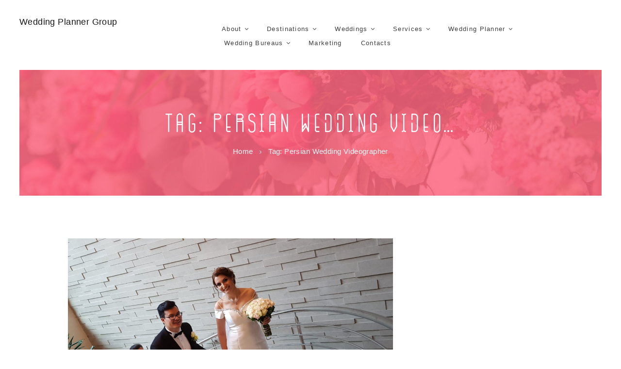

--- FILE ---
content_type: text/html; charset=UTF-8
request_url: https://weddingplannergroup.com/tag/persian-wedding-videographer/
body_size: 17129
content:
<!DOCTYPE html>
<html lang="en-US" class="scheme_original">

<head>
	<title>Persian Wedding Videographer &#8211; Wedding Planner Group</title>
<meta name='robots' content='max-image-preview:large' />
	<style>img:is([sizes="auto" i], [sizes^="auto," i]) { contain-intrinsic-size: 3000px 1500px }</style>
			<meta charset="UTF-8" />
		<meta name="viewport" content="width=device-width, initial-scale=1, maximum-scale=1">
		<meta name="format-detection" content="telephone=no">
	
		<link rel="profile" href="//gmpg.org/xfn/11" />
		<link rel="pingback" href="https://weddingplannergroup.com/xmlrpc.php" />
		<link rel='dns-prefetch' href='//fonts.googleapis.com' />
<link rel="alternate" type="application/rss+xml" title="Wedding Planner Group &raquo; Feed" href="https://weddingplannergroup.com/feed/" />
<link rel="alternate" type="application/rss+xml" title="Wedding Planner Group &raquo; Comments Feed" href="https://weddingplannergroup.com/comments/feed/" />
<link rel="alternate" type="application/rss+xml" title="Wedding Planner Group &raquo; Persian Wedding Videographer Tag Feed" href="https://weddingplannergroup.com/tag/persian-wedding-videographer/feed/" />
		<!-- This site uses the Google Analytics by MonsterInsights plugin v9.6.1 - Using Analytics tracking - https://www.monsterinsights.com/ -->
		<!-- Note: MonsterInsights is not currently configured on this site. The site owner needs to authenticate with Google Analytics in the MonsterInsights settings panel. -->
					<!-- No tracking code set -->
				<!-- / Google Analytics by MonsterInsights -->
		<script type="text/javascript">
/* <![CDATA[ */
window._wpemojiSettings = {"baseUrl":"https:\/\/s.w.org\/images\/core\/emoji\/16.0.1\/72x72\/","ext":".png","svgUrl":"https:\/\/s.w.org\/images\/core\/emoji\/16.0.1\/svg\/","svgExt":".svg","source":{"concatemoji":"https:\/\/weddingplannergroup.com\/wp-includes\/js\/wp-emoji-release.min.js?ver=6.8.2"}};
/*! This file is auto-generated */
!function(s,n){var o,i,e;function c(e){try{var t={supportTests:e,timestamp:(new Date).valueOf()};sessionStorage.setItem(o,JSON.stringify(t))}catch(e){}}function p(e,t,n){e.clearRect(0,0,e.canvas.width,e.canvas.height),e.fillText(t,0,0);var t=new Uint32Array(e.getImageData(0,0,e.canvas.width,e.canvas.height).data),a=(e.clearRect(0,0,e.canvas.width,e.canvas.height),e.fillText(n,0,0),new Uint32Array(e.getImageData(0,0,e.canvas.width,e.canvas.height).data));return t.every(function(e,t){return e===a[t]})}function u(e,t){e.clearRect(0,0,e.canvas.width,e.canvas.height),e.fillText(t,0,0);for(var n=e.getImageData(16,16,1,1),a=0;a<n.data.length;a++)if(0!==n.data[a])return!1;return!0}function f(e,t,n,a){switch(t){case"flag":return n(e,"\ud83c\udff3\ufe0f\u200d\u26a7\ufe0f","\ud83c\udff3\ufe0f\u200b\u26a7\ufe0f")?!1:!n(e,"\ud83c\udde8\ud83c\uddf6","\ud83c\udde8\u200b\ud83c\uddf6")&&!n(e,"\ud83c\udff4\udb40\udc67\udb40\udc62\udb40\udc65\udb40\udc6e\udb40\udc67\udb40\udc7f","\ud83c\udff4\u200b\udb40\udc67\u200b\udb40\udc62\u200b\udb40\udc65\u200b\udb40\udc6e\u200b\udb40\udc67\u200b\udb40\udc7f");case"emoji":return!a(e,"\ud83e\udedf")}return!1}function g(e,t,n,a){var r="undefined"!=typeof WorkerGlobalScope&&self instanceof WorkerGlobalScope?new OffscreenCanvas(300,150):s.createElement("canvas"),o=r.getContext("2d",{willReadFrequently:!0}),i=(o.textBaseline="top",o.font="600 32px Arial",{});return e.forEach(function(e){i[e]=t(o,e,n,a)}),i}function t(e){var t=s.createElement("script");t.src=e,t.defer=!0,s.head.appendChild(t)}"undefined"!=typeof Promise&&(o="wpEmojiSettingsSupports",i=["flag","emoji"],n.supports={everything:!0,everythingExceptFlag:!0},e=new Promise(function(e){s.addEventListener("DOMContentLoaded",e,{once:!0})}),new Promise(function(t){var n=function(){try{var e=JSON.parse(sessionStorage.getItem(o));if("object"==typeof e&&"number"==typeof e.timestamp&&(new Date).valueOf()<e.timestamp+604800&&"object"==typeof e.supportTests)return e.supportTests}catch(e){}return null}();if(!n){if("undefined"!=typeof Worker&&"undefined"!=typeof OffscreenCanvas&&"undefined"!=typeof URL&&URL.createObjectURL&&"undefined"!=typeof Blob)try{var e="postMessage("+g.toString()+"("+[JSON.stringify(i),f.toString(),p.toString(),u.toString()].join(",")+"));",a=new Blob([e],{type:"text/javascript"}),r=new Worker(URL.createObjectURL(a),{name:"wpTestEmojiSupports"});return void(r.onmessage=function(e){c(n=e.data),r.terminate(),t(n)})}catch(e){}c(n=g(i,f,p,u))}t(n)}).then(function(e){for(var t in e)n.supports[t]=e[t],n.supports.everything=n.supports.everything&&n.supports[t],"flag"!==t&&(n.supports.everythingExceptFlag=n.supports.everythingExceptFlag&&n.supports[t]);n.supports.everythingExceptFlag=n.supports.everythingExceptFlag&&!n.supports.flag,n.DOMReady=!1,n.readyCallback=function(){n.DOMReady=!0}}).then(function(){return e}).then(function(){var e;n.supports.everything||(n.readyCallback(),(e=n.source||{}).concatemoji?t(e.concatemoji):e.wpemoji&&e.twemoji&&(t(e.twemoji),t(e.wpemoji)))}))}((window,document),window._wpemojiSettings);
/* ]]> */
</script>
<link rel='stylesheet' id='sbi_styles-css' href='https://weddingplannergroup.com/wp-content/plugins/instagram-feed/css/sbi-styles.min.css?ver=6.9.1' type='text/css' media='all' />
<style id='wp-emoji-styles-inline-css' type='text/css'>

	img.wp-smiley, img.emoji {
		display: inline !important;
		border: none !important;
		box-shadow: none !important;
		height: 1em !important;
		width: 1em !important;
		margin: 0 0.07em !important;
		vertical-align: -0.1em !important;
		background: none !important;
		padding: 0 !important;
	}
</style>
<link rel='stylesheet' id='wp-block-library-css' href='https://weddingplannergroup.com/wp-includes/css/dist/block-library/style.min.css?ver=6.8.2' type='text/css' media='all' />
<style id='classic-theme-styles-inline-css' type='text/css'>
/*! This file is auto-generated */
.wp-block-button__link{color:#fff;background-color:#32373c;border-radius:9999px;box-shadow:none;text-decoration:none;padding:calc(.667em + 2px) calc(1.333em + 2px);font-size:1.125em}.wp-block-file__button{background:#32373c;color:#fff;text-decoration:none}
</style>
<link rel='stylesheet' id='dashicons-css' href='https://weddingplannergroup.com/wp-includes/css/dashicons.min.css?ver=6.8.2' type='text/css' media='all' />
<link rel='stylesheet' id='essgrid-blocks-editor-css-css' href='https://weddingplannergroup.com/wp-content/plugins/essential-grid/admin/includes/builders/gutenberg/build/index.css?ver=1754224634' type='text/css' media='all' />
<style id='global-styles-inline-css' type='text/css'>
:root{--wp--preset--aspect-ratio--square: 1;--wp--preset--aspect-ratio--4-3: 4/3;--wp--preset--aspect-ratio--3-4: 3/4;--wp--preset--aspect-ratio--3-2: 3/2;--wp--preset--aspect-ratio--2-3: 2/3;--wp--preset--aspect-ratio--16-9: 16/9;--wp--preset--aspect-ratio--9-16: 9/16;--wp--preset--color--black: #000000;--wp--preset--color--cyan-bluish-gray: #abb8c3;--wp--preset--color--white: #ffffff;--wp--preset--color--pale-pink: #f78da7;--wp--preset--color--vivid-red: #cf2e2e;--wp--preset--color--luminous-vivid-orange: #ff6900;--wp--preset--color--luminous-vivid-amber: #fcb900;--wp--preset--color--light-green-cyan: #7bdcb5;--wp--preset--color--vivid-green-cyan: #00d084;--wp--preset--color--pale-cyan-blue: #8ed1fc;--wp--preset--color--vivid-cyan-blue: #0693e3;--wp--preset--color--vivid-purple: #9b51e0;--wp--preset--gradient--vivid-cyan-blue-to-vivid-purple: linear-gradient(135deg,rgba(6,147,227,1) 0%,rgb(155,81,224) 100%);--wp--preset--gradient--light-green-cyan-to-vivid-green-cyan: linear-gradient(135deg,rgb(122,220,180) 0%,rgb(0,208,130) 100%);--wp--preset--gradient--luminous-vivid-amber-to-luminous-vivid-orange: linear-gradient(135deg,rgba(252,185,0,1) 0%,rgba(255,105,0,1) 100%);--wp--preset--gradient--luminous-vivid-orange-to-vivid-red: linear-gradient(135deg,rgba(255,105,0,1) 0%,rgb(207,46,46) 100%);--wp--preset--gradient--very-light-gray-to-cyan-bluish-gray: linear-gradient(135deg,rgb(238,238,238) 0%,rgb(169,184,195) 100%);--wp--preset--gradient--cool-to-warm-spectrum: linear-gradient(135deg,rgb(74,234,220) 0%,rgb(151,120,209) 20%,rgb(207,42,186) 40%,rgb(238,44,130) 60%,rgb(251,105,98) 80%,rgb(254,248,76) 100%);--wp--preset--gradient--blush-light-purple: linear-gradient(135deg,rgb(255,206,236) 0%,rgb(152,150,240) 100%);--wp--preset--gradient--blush-bordeaux: linear-gradient(135deg,rgb(254,205,165) 0%,rgb(254,45,45) 50%,rgb(107,0,62) 100%);--wp--preset--gradient--luminous-dusk: linear-gradient(135deg,rgb(255,203,112) 0%,rgb(199,81,192) 50%,rgb(65,88,208) 100%);--wp--preset--gradient--pale-ocean: linear-gradient(135deg,rgb(255,245,203) 0%,rgb(182,227,212) 50%,rgb(51,167,181) 100%);--wp--preset--gradient--electric-grass: linear-gradient(135deg,rgb(202,248,128) 0%,rgb(113,206,126) 100%);--wp--preset--gradient--midnight: linear-gradient(135deg,rgb(2,3,129) 0%,rgb(40,116,252) 100%);--wp--preset--font-size--small: 13px;--wp--preset--font-size--medium: 20px;--wp--preset--font-size--large: 36px;--wp--preset--font-size--x-large: 42px;--wp--preset--spacing--20: 0.44rem;--wp--preset--spacing--30: 0.67rem;--wp--preset--spacing--40: 1rem;--wp--preset--spacing--50: 1.5rem;--wp--preset--spacing--60: 2.25rem;--wp--preset--spacing--70: 3.38rem;--wp--preset--spacing--80: 5.06rem;--wp--preset--shadow--natural: 6px 6px 9px rgba(0, 0, 0, 0.2);--wp--preset--shadow--deep: 12px 12px 50px rgba(0, 0, 0, 0.4);--wp--preset--shadow--sharp: 6px 6px 0px rgba(0, 0, 0, 0.2);--wp--preset--shadow--outlined: 6px 6px 0px -3px rgba(255, 255, 255, 1), 6px 6px rgba(0, 0, 0, 1);--wp--preset--shadow--crisp: 6px 6px 0px rgba(0, 0, 0, 1);}:where(.is-layout-flex){gap: 0.5em;}:where(.is-layout-grid){gap: 0.5em;}body .is-layout-flex{display: flex;}.is-layout-flex{flex-wrap: wrap;align-items: center;}.is-layout-flex > :is(*, div){margin: 0;}body .is-layout-grid{display: grid;}.is-layout-grid > :is(*, div){margin: 0;}:where(.wp-block-columns.is-layout-flex){gap: 2em;}:where(.wp-block-columns.is-layout-grid){gap: 2em;}:where(.wp-block-post-template.is-layout-flex){gap: 1.25em;}:where(.wp-block-post-template.is-layout-grid){gap: 1.25em;}.has-black-color{color: var(--wp--preset--color--black) !important;}.has-cyan-bluish-gray-color{color: var(--wp--preset--color--cyan-bluish-gray) !important;}.has-white-color{color: var(--wp--preset--color--white) !important;}.has-pale-pink-color{color: var(--wp--preset--color--pale-pink) !important;}.has-vivid-red-color{color: var(--wp--preset--color--vivid-red) !important;}.has-luminous-vivid-orange-color{color: var(--wp--preset--color--luminous-vivid-orange) !important;}.has-luminous-vivid-amber-color{color: var(--wp--preset--color--luminous-vivid-amber) !important;}.has-light-green-cyan-color{color: var(--wp--preset--color--light-green-cyan) !important;}.has-vivid-green-cyan-color{color: var(--wp--preset--color--vivid-green-cyan) !important;}.has-pale-cyan-blue-color{color: var(--wp--preset--color--pale-cyan-blue) !important;}.has-vivid-cyan-blue-color{color: var(--wp--preset--color--vivid-cyan-blue) !important;}.has-vivid-purple-color{color: var(--wp--preset--color--vivid-purple) !important;}.has-black-background-color{background-color: var(--wp--preset--color--black) !important;}.has-cyan-bluish-gray-background-color{background-color: var(--wp--preset--color--cyan-bluish-gray) !important;}.has-white-background-color{background-color: var(--wp--preset--color--white) !important;}.has-pale-pink-background-color{background-color: var(--wp--preset--color--pale-pink) !important;}.has-vivid-red-background-color{background-color: var(--wp--preset--color--vivid-red) !important;}.has-luminous-vivid-orange-background-color{background-color: var(--wp--preset--color--luminous-vivid-orange) !important;}.has-luminous-vivid-amber-background-color{background-color: var(--wp--preset--color--luminous-vivid-amber) !important;}.has-light-green-cyan-background-color{background-color: var(--wp--preset--color--light-green-cyan) !important;}.has-vivid-green-cyan-background-color{background-color: var(--wp--preset--color--vivid-green-cyan) !important;}.has-pale-cyan-blue-background-color{background-color: var(--wp--preset--color--pale-cyan-blue) !important;}.has-vivid-cyan-blue-background-color{background-color: var(--wp--preset--color--vivid-cyan-blue) !important;}.has-vivid-purple-background-color{background-color: var(--wp--preset--color--vivid-purple) !important;}.has-black-border-color{border-color: var(--wp--preset--color--black) !important;}.has-cyan-bluish-gray-border-color{border-color: var(--wp--preset--color--cyan-bluish-gray) !important;}.has-white-border-color{border-color: var(--wp--preset--color--white) !important;}.has-pale-pink-border-color{border-color: var(--wp--preset--color--pale-pink) !important;}.has-vivid-red-border-color{border-color: var(--wp--preset--color--vivid-red) !important;}.has-luminous-vivid-orange-border-color{border-color: var(--wp--preset--color--luminous-vivid-orange) !important;}.has-luminous-vivid-amber-border-color{border-color: var(--wp--preset--color--luminous-vivid-amber) !important;}.has-light-green-cyan-border-color{border-color: var(--wp--preset--color--light-green-cyan) !important;}.has-vivid-green-cyan-border-color{border-color: var(--wp--preset--color--vivid-green-cyan) !important;}.has-pale-cyan-blue-border-color{border-color: var(--wp--preset--color--pale-cyan-blue) !important;}.has-vivid-cyan-blue-border-color{border-color: var(--wp--preset--color--vivid-cyan-blue) !important;}.has-vivid-purple-border-color{border-color: var(--wp--preset--color--vivid-purple) !important;}.has-vivid-cyan-blue-to-vivid-purple-gradient-background{background: var(--wp--preset--gradient--vivid-cyan-blue-to-vivid-purple) !important;}.has-light-green-cyan-to-vivid-green-cyan-gradient-background{background: var(--wp--preset--gradient--light-green-cyan-to-vivid-green-cyan) !important;}.has-luminous-vivid-amber-to-luminous-vivid-orange-gradient-background{background: var(--wp--preset--gradient--luminous-vivid-amber-to-luminous-vivid-orange) !important;}.has-luminous-vivid-orange-to-vivid-red-gradient-background{background: var(--wp--preset--gradient--luminous-vivid-orange-to-vivid-red) !important;}.has-very-light-gray-to-cyan-bluish-gray-gradient-background{background: var(--wp--preset--gradient--very-light-gray-to-cyan-bluish-gray) !important;}.has-cool-to-warm-spectrum-gradient-background{background: var(--wp--preset--gradient--cool-to-warm-spectrum) !important;}.has-blush-light-purple-gradient-background{background: var(--wp--preset--gradient--blush-light-purple) !important;}.has-blush-bordeaux-gradient-background{background: var(--wp--preset--gradient--blush-bordeaux) !important;}.has-luminous-dusk-gradient-background{background: var(--wp--preset--gradient--luminous-dusk) !important;}.has-pale-ocean-gradient-background{background: var(--wp--preset--gradient--pale-ocean) !important;}.has-electric-grass-gradient-background{background: var(--wp--preset--gradient--electric-grass) !important;}.has-midnight-gradient-background{background: var(--wp--preset--gradient--midnight) !important;}.has-small-font-size{font-size: var(--wp--preset--font-size--small) !important;}.has-medium-font-size{font-size: var(--wp--preset--font-size--medium) !important;}.has-large-font-size{font-size: var(--wp--preset--font-size--large) !important;}.has-x-large-font-size{font-size: var(--wp--preset--font-size--x-large) !important;}
:where(.wp-block-post-template.is-layout-flex){gap: 1.25em;}:where(.wp-block-post-template.is-layout-grid){gap: 1.25em;}
:where(.wp-block-columns.is-layout-flex){gap: 2em;}:where(.wp-block-columns.is-layout-grid){gap: 2em;}
:root :where(.wp-block-pullquote){font-size: 1.5em;line-height: 1.6;}
</style>
<link rel='stylesheet' id='woocommerce-layout-css' href='https://weddingplannergroup.com/wp-content/plugins/woocommerce/assets/css/woocommerce-layout.css?ver=10.0.4' type='text/css' media='all' />
<link rel='stylesheet' id='woocommerce-smallscreen-css' href='https://weddingplannergroup.com/wp-content/plugins/woocommerce/assets/css/woocommerce-smallscreen.css?ver=10.0.4' type='text/css' media='only screen and (max-width: 768px)' />
<link rel='stylesheet' id='woocommerce-general-css' href='https://weddingplannergroup.com/wp-content/plugins/woocommerce/assets/css/woocommerce.css?ver=10.0.4' type='text/css' media='all' />
<style id='woocommerce-inline-inline-css' type='text/css'>
.woocommerce form .form-row .required { visibility: visible; }
</style>
<link rel='stylesheet' id='brands-styles-css' href='https://weddingplannergroup.com/wp-content/plugins/woocommerce/assets/css/brands.css?ver=10.0.4' type='text/css' media='all' />
<link rel='stylesheet' id='planmyday-font-gogoiadeco-style-css' href='https://weddingplannergroup.com/wp-content/themes/planmyday/css/font-face/gogoiadeco/stylesheet.css' type='text/css' media='all' />
<link rel='stylesheet' id='planmyday-font-khandlight-style-css' href='https://weddingplannergroup.com/wp-content/themes/planmyday/css/font-face/khandlight/stylesheet.css' type='text/css' media='all' />
<link rel='stylesheet' id='planmyday-font-khand-style-css' href='https://weddingplannergroup.com/wp-content/themes/planmyday/css/font-face/khand/stylesheet.css' type='text/css' media='all' />
<link rel='stylesheet' id='planmyday-font-khandmedium-style-css' href='https://weddingplannergroup.com/wp-content/themes/planmyday/css/font-face/khandmedium/stylesheet.css' type='text/css' media='all' />
<link rel='stylesheet' id='planmyday-font-google-fonts-style-css' href='//fonts.googleapis.com/css?family=Lato:300,300italic,400,400italic,700,700italic&#038;subset=latin,latin-ext' type='text/css' media='all' />
<link rel='stylesheet' id='fontello-style-css' href='https://weddingplannergroup.com/wp-content/themes/planmyday/css/fontello/css/fontello.css' type='text/css' media='all' />
<link rel='stylesheet' id='planmyday-main-style-css' href='https://weddingplannergroup.com/wp-content/themes/planmyday/style.css' type='text/css' media='all' />
<link rel='stylesheet' id='planmyday-animation-style-css' href='https://weddingplannergroup.com/wp-content/themes/planmyday/fw/css/core.animation.css' type='text/css' media='all' />
<link rel='stylesheet' id='planmyday-shortcodes-style-css' href='https://weddingplannergroup.com/wp-content/plugins/trx_utils/shortcodes/theme.shortcodes.css' type='text/css' media='all' />
<link rel='stylesheet' id='planmyday-theme-style-css' href='https://weddingplannergroup.com/wp-content/themes/planmyday/css/theme.css' type='text/css' media='all' />
<style id='planmyday-theme-style-inline-css' type='text/css'>
  .contacts_wrap .logo img{height:30px}
</style>
<link rel='stylesheet' id='planmyday-plugin-instagram-widget-style-css' href='https://weddingplannergroup.com/wp-content/themes/planmyday/css/plugin.instagram-widget.css' type='text/css' media='all' />
<link rel='stylesheet' id='planmyday-responsive-style-css' href='https://weddingplannergroup.com/wp-content/themes/planmyday/css/responsive.css' type='text/css' media='all' />
<link rel='stylesheet' id='mediaelement-css' href='https://weddingplannergroup.com/wp-includes/js/mediaelement/mediaelementplayer-legacy.min.css?ver=4.2.17' type='text/css' media='all' />
<link rel='stylesheet' id='wp-mediaelement-css' href='https://weddingplannergroup.com/wp-includes/js/mediaelement/wp-mediaelement.min.css?ver=6.8.2' type='text/css' media='all' />
<link rel='stylesheet' id='tp-fontello-css' href='https://weddingplannergroup.com/wp-content/plugins/essential-grid/public/assets/font/fontello/css/fontello.css?ver=3.1.8' type='text/css' media='all' />
<link rel='stylesheet' id='esg-plugin-settings-css' href='https://weddingplannergroup.com/wp-content/plugins/essential-grid/public/assets/css/settings.css?ver=3.1.8' type='text/css' media='all' />
<script type="text/javascript" src="https://weddingplannergroup.com/wp-includes/js/jquery/jquery.min.js?ver=3.7.1" id="jquery-core-js"></script>
<script type="text/javascript" src="https://weddingplannergroup.com/wp-includes/js/jquery/jquery-migrate.min.js?ver=3.4.1" id="jquery-migrate-js"></script>
<script type="text/javascript" src="https://weddingplannergroup.com/wp-content/plugins/woocommerce/assets/js/jquery-blockui/jquery.blockUI.min.js?ver=2.7.0-wc.10.0.4" id="jquery-blockui-js" data-wp-strategy="defer"></script>
<script type="text/javascript" id="wc-add-to-cart-js-extra">
/* <![CDATA[ */
var wc_add_to_cart_params = {"ajax_url":"\/wp-admin\/admin-ajax.php","wc_ajax_url":"\/?wc-ajax=%%endpoint%%","i18n_view_cart":"View cart","cart_url":"https:\/\/weddingplannergroup.com\/cart\/","is_cart":"","cart_redirect_after_add":"no"};
/* ]]> */
</script>
<script type="text/javascript" src="https://weddingplannergroup.com/wp-content/plugins/woocommerce/assets/js/frontend/add-to-cart.min.js?ver=10.0.4" id="wc-add-to-cart-js" data-wp-strategy="defer"></script>
<script type="text/javascript" src="https://weddingplannergroup.com/wp-content/plugins/woocommerce/assets/js/js-cookie/js.cookie.min.js?ver=2.1.4-wc.10.0.4" id="js-cookie-js" defer="defer" data-wp-strategy="defer"></script>
<script type="text/javascript" id="woocommerce-js-extra">
/* <![CDATA[ */
var woocommerce_params = {"ajax_url":"\/wp-admin\/admin-ajax.php","wc_ajax_url":"\/?wc-ajax=%%endpoint%%","i18n_password_show":"Show password","i18n_password_hide":"Hide password"};
/* ]]> */
</script>
<script type="text/javascript" src="https://weddingplannergroup.com/wp-content/plugins/woocommerce/assets/js/frontend/woocommerce.min.js?ver=10.0.4" id="woocommerce-js" defer="defer" data-wp-strategy="defer"></script>
<script type="text/javascript" src="https://weddingplannergroup.com/wp-content/plugins/js_composer/assets/js/vendors/woocommerce-add-to-cart.js?ver=6.6.0" id="vc_woocommerce-add-to-cart-js-js"></script>
<script type="text/javascript" src="https://weddingplannergroup.com/wp-content/themes/planmyday/fw/js/photostack/modernizr.min.js" id="modernizr-js"></script>
<link rel="https://api.w.org/" href="https://weddingplannergroup.com/wp-json/" /><link rel="alternate" title="JSON" type="application/json" href="https://weddingplannergroup.com/wp-json/wp/v2/tags/945" /><link rel="EditURI" type="application/rsd+xml" title="RSD" href="https://weddingplannergroup.com/xmlrpc.php?rsd" />
<meta name="generator" content="WordPress 6.8.2" />
<meta name="generator" content="WooCommerce 10.0.4" />
<!-- Global site tag (gtag.js) - Google Analytics -->
<script async src="https://www.googletagmanager.com/gtag/js?id=UA-134618005-6"></script>
<script>
  window.dataLayer = window.dataLayer || [];
  function gtag(){dataLayer.push(arguments);}
  gtag('js', new Date());

  gtag('config', 'UA-134618005-6');
</script>	<noscript><style>.woocommerce-product-gallery{ opacity: 1 !important; }</style></noscript>
	<meta name="generator" content="Powered by WPBakery Page Builder - drag and drop page builder for WordPress."/>
<meta name="generator" content="Powered by Slider Revolution 6.7.29 - responsive, Mobile-Friendly Slider Plugin for WordPress with comfortable drag and drop interface." />
<link rel="icon" href="https://weddingplannergroup.com/wp-content/uploads/2018/11/favicon.jpg" sizes="32x32" />
<link rel="icon" href="https://weddingplannergroup.com/wp-content/uploads/2018/11/favicon.jpg" sizes="192x192" />
<link rel="apple-touch-icon" href="https://weddingplannergroup.com/wp-content/uploads/2018/11/favicon.jpg" />
<meta name="msapplication-TileImage" content="https://weddingplannergroup.com/wp-content/uploads/2018/11/favicon.jpg" />
<script>function setREVStartSize(e){
			//window.requestAnimationFrame(function() {
				window.RSIW = window.RSIW===undefined ? window.innerWidth : window.RSIW;
				window.RSIH = window.RSIH===undefined ? window.innerHeight : window.RSIH;
				try {
					var pw = document.getElementById(e.c).parentNode.offsetWidth,
						newh;
					pw = pw===0 || isNaN(pw) || (e.l=="fullwidth" || e.layout=="fullwidth") ? window.RSIW : pw;
					e.tabw = e.tabw===undefined ? 0 : parseInt(e.tabw);
					e.thumbw = e.thumbw===undefined ? 0 : parseInt(e.thumbw);
					e.tabh = e.tabh===undefined ? 0 : parseInt(e.tabh);
					e.thumbh = e.thumbh===undefined ? 0 : parseInt(e.thumbh);
					e.tabhide = e.tabhide===undefined ? 0 : parseInt(e.tabhide);
					e.thumbhide = e.thumbhide===undefined ? 0 : parseInt(e.thumbhide);
					e.mh = e.mh===undefined || e.mh=="" || e.mh==="auto" ? 0 : parseInt(e.mh,0);
					if(e.layout==="fullscreen" || e.l==="fullscreen")
						newh = Math.max(e.mh,window.RSIH);
					else{
						e.gw = Array.isArray(e.gw) ? e.gw : [e.gw];
						for (var i in e.rl) if (e.gw[i]===undefined || e.gw[i]===0) e.gw[i] = e.gw[i-1];
						e.gh = e.el===undefined || e.el==="" || (Array.isArray(e.el) && e.el.length==0)? e.gh : e.el;
						e.gh = Array.isArray(e.gh) ? e.gh : [e.gh];
						for (var i in e.rl) if (e.gh[i]===undefined || e.gh[i]===0) e.gh[i] = e.gh[i-1];
											
						var nl = new Array(e.rl.length),
							ix = 0,
							sl;
						e.tabw = e.tabhide>=pw ? 0 : e.tabw;
						e.thumbw = e.thumbhide>=pw ? 0 : e.thumbw;
						e.tabh = e.tabhide>=pw ? 0 : e.tabh;
						e.thumbh = e.thumbhide>=pw ? 0 : e.thumbh;
						for (var i in e.rl) nl[i] = e.rl[i]<window.RSIW ? 0 : e.rl[i];
						sl = nl[0];
						for (var i in nl) if (sl>nl[i] && nl[i]>0) { sl = nl[i]; ix=i;}
						var m = pw>(e.gw[ix]+e.tabw+e.thumbw) ? 1 : (pw-(e.tabw+e.thumbw)) / (e.gw[ix]);
						newh =  (e.gh[ix] * m) + (e.tabh + e.thumbh);
					}
					var el = document.getElementById(e.c);
					if (el!==null && el) el.style.height = newh+"px";
					el = document.getElementById(e.c+"_wrapper");
					if (el!==null && el) {
						el.style.height = newh+"px";
						el.style.display = "block";
					}
				} catch(e){
					console.log("Failure at Presize of Slider:" + e)
				}
			//});
		  };</script>
		<style type="text/css" id="wp-custom-css">
			.menu_main_nav li a {text-transform:unset!important}		</style>
		<noscript><style> .wpb_animate_when_almost_visible { opacity: 1; }</style></noscript></head>

<body class="archive tag tag-persian-wedding-videographer tag-945 wp-theme-planmyday theme-planmyday woocommerce-no-js planmyday_body body_style_wide body_filled article_style_stretch layout_excerpt template_excerpt scheme_original top_panel_show top_panel_above sidebar_show sidebar_right sidebar_outer_hide wpb-js-composer js-comp-ver-6.6.0 vc_responsive">
      
	
	
	
	
	<div class="body_wrap">

		
		<div class="page_wrap">

				<div class="header_mobile">
		<div class="content_wrap">
			<div class="menu_button icon-menu"></div>
					<div class="logo">
			<a href="https://weddingplannergroup.com/"><div class="logo_text">Wedding Planner Group</div></a>
		</div>
				</div>
		<div class="side_wrap">
			<div class="close">Close</div>
			<div class="panel_top">
				<nav class="menu_main_nav_area">
					<ul id="menu_mobile" class="menu_main_nav"><li id="menu-item-264" class="menu-item menu-item-type-custom menu-item-object-custom menu-item-has-children menu-item-264"><a><span>About</span></a>
<ul class="sub-menu">
	<li id="menu-item-58" class="menu-item menu-item-type-post_type menu-item-object-page menu-item-58"><a href="https://weddingplannergroup.com/about-us/"><span>About Us</span></a></li>
	<li id="menu-item-862" class="menu-item menu-item-type-custom menu-item-object-custom menu-item-862"><a href="https://weddingplannergroup.com/our-team/"><span>Our Team</span></a></li>
</ul>
</li>
<li id="menu-item-79" class="menu-item menu-item-type-custom menu-item-object-custom menu-item-has-children menu-item-79"><a><span>Destinations</span></a>
<ul class="sub-menu">
	<li id="menu-item-2094" class="menu-item menu-item-type-post_type menu-item-object-page menu-item-has-children menu-item-2094"><a href="https://weddingplannergroup.com/worldwide-wedding-destinations/"><span>Worldwide</span></a>
	<ul class="sub-menu">
		<li id="menu-item-2120" class="menu-item menu-item-type-post_type menu-item-object-page menu-item-2120"><a href="https://weddingplannergroup.com/wedding-in-bali/"><span>Wedding in Bali</span></a></li>
		<li id="menu-item-2128" class="menu-item menu-item-type-post_type menu-item-object-page menu-item-2128"><a href="https://weddingplannergroup.com/wedding-in-greece/"><span>Wedding in Greece</span></a></li>
		<li id="menu-item-2129" class="menu-item menu-item-type-post_type menu-item-object-page menu-item-2129"><a href="https://weddingplannergroup.com/wedding-in-dubai/"><span>Wedding in Dubai</span></a></li>
		<li id="menu-item-2127" class="menu-item menu-item-type-post_type menu-item-object-page menu-item-2127"><a href="https://weddingplannergroup.com/wedding-in-italy/"><span>Wedding in Italy</span></a></li>
		<li id="menu-item-2126" class="menu-item menu-item-type-post_type menu-item-object-page menu-item-2126"><a href="https://weddingplannergroup.com/wedding-in-paris/"><span>Wedding in Paris</span></a></li>
		<li id="menu-item-2125" class="menu-item menu-item-type-post_type menu-item-object-page menu-item-2125"><a href="https://weddingplannergroup.com/wedding-in-london/"><span>Wedding in London</span></a></li>
		<li id="menu-item-2121" class="menu-item menu-item-type-post_type menu-item-object-page menu-item-2121"><a href="https://weddingplannergroup.com/wedding-in-india/"><span>Wedding in India</span></a></li>
		<li id="menu-item-2119" class="menu-item menu-item-type-post_type menu-item-object-page menu-item-2119"><a href="https://weddingplannergroup.com/wedding-in-mexico/"><span>Wedding in Mexico</span></a></li>
		<li id="menu-item-2122" class="menu-item menu-item-type-post_type menu-item-object-page menu-item-2122"><a href="https://weddingplannergroup.com/wedding-in-caribbean/"><span>Wedding in Caribbean</span></a></li>
		<li id="menu-item-2123" class="menu-item menu-item-type-post_type menu-item-object-page menu-item-2123"><a href="https://weddingplannergroup.com/wedding-in-bahamas/"><span>Wedding in Bahamas</span></a></li>
		<li id="menu-item-2124" class="menu-item menu-item-type-post_type menu-item-object-page menu-item-2124"><a href="https://weddingplannergroup.com/wedding-in-spain/"><span>Wedding in Spain</span></a></li>
	</ul>
</li>
	<li id="menu-item-2091" class="menu-item menu-item-type-post_type menu-item-object-page menu-item-has-children menu-item-2091"><a href="https://weddingplannergroup.com/wedding-in-turkey/"><span>Turkey</span></a>
	<ul class="sub-menu">
		<li id="menu-item-1833" class="menu-item menu-item-type-custom menu-item-object-custom menu-item-1833"><a href="https://weddingplannergroup.com/wedding-in-istanbul"><span>İstanbul</span></a></li>
		<li id="menu-item-1841" class="menu-item menu-item-type-custom menu-item-object-custom menu-item-1841"><a href="https://weddingplannergroup.com/wedding-in-cappadocia"><span>Cappadocia</span></a></li>
		<li id="menu-item-1842" class="menu-item menu-item-type-custom menu-item-object-custom menu-item-1842"><a href="https://weddingplannergroup.com/wedding-in-kalkens"><span>Kalkens</span></a></li>
		<li id="menu-item-1834" class="menu-item menu-item-type-custom menu-item-object-custom menu-item-1834"><a href="https://weddingplannergroup.com/wedding-in-antalya"><span>Antalya</span></a></li>
		<li id="menu-item-1835" class="menu-item menu-item-type-custom menu-item-object-custom menu-item-1835"><a href="https://weddingplannergroup.com/wedding-in-bodrum"><span>Bodrum</span></a></li>
		<li id="menu-item-1836" class="menu-item menu-item-type-custom menu-item-object-custom menu-item-1836"><a href="https://weddingplannergroup.com/wedding-in-marmaris"><span>Marmaris</span></a></li>
		<li id="menu-item-1837" class="menu-item menu-item-type-custom menu-item-object-custom menu-item-1837"><a href="https://weddingplannergroup.com/wedding-in-fethiye"><span>Fethiye</span></a></li>
		<li id="menu-item-1838" class="menu-item menu-item-type-custom menu-item-object-custom menu-item-1838"><a href="https://weddingplannergroup.com/wedding-in-cesme"><span>Çeşme</span></a></li>
		<li id="menu-item-1839" class="menu-item menu-item-type-custom menu-item-object-custom menu-item-1839"><a href="https://weddingplannergroup.com/wedding-in-didim"><span>Didim</span></a></li>
		<li id="menu-item-1840" class="menu-item menu-item-type-custom menu-item-object-custom menu-item-1840"><a href="https://weddingplannergroup.com/wedding-in-kusadasi"><span>Kuşadası</span></a></li>
	</ul>
</li>
	<li id="menu-item-1843" class="menu-item menu-item-type-custom menu-item-object-custom menu-item-1843"><a href="https://weddingplannergroup.com/wedding-in-cyprus"><span>North Cyprus</span></a></li>
</ul>
</li>
<li id="menu-item-936" class="menu-item menu-item-type-custom menu-item-object-custom menu-item-has-children menu-item-936"><a href="#"><span>Weddings</span></a>
<ul class="sub-menu">
	<li id="menu-item-1845" class="menu-item menu-item-type-custom menu-item-object-custom menu-item-has-children menu-item-1845"><a href="/traditional-weddings/"><span>Traditional Weddings</span></a>
	<ul class="sub-menu">
		<li id="menu-item-2034" class="menu-item menu-item-type-post_type menu-item-object-page menu-item-2034"><a href="https://weddingplannergroup.com/traditional-weddings/british-wedding-in-turkey/"><span>British Wedding in Turkey</span></a></li>
		<li id="menu-item-2035" class="menu-item menu-item-type-post_type menu-item-object-page menu-item-2035"><a href="https://weddingplannergroup.com/traditional-weddings/europe-wedding-in-turkey/"><span>Europe Wedding in Turkey</span></a></li>
		<li id="menu-item-2036" class="menu-item menu-item-type-post_type menu-item-object-page menu-item-2036"><a href="https://weddingplannergroup.com/traditional-weddings/indian-wedding-in-turkey/"><span>Indian Wedding in Turkey</span></a></li>
		<li id="menu-item-2037" class="menu-item menu-item-type-post_type menu-item-object-page menu-item-2037"><a href="https://weddingplannergroup.com/traditional-weddings/lebanese-wedding-in-turkey/"><span>Lebanese Wedding in Turkey</span></a></li>
		<li id="menu-item-2038" class="menu-item menu-item-type-post_type menu-item-object-page menu-item-2038"><a href="https://weddingplannergroup.com/traditional-weddings/middle-east-wedding-in-turkey/"><span>Middle East Wedding in Turkey</span></a></li>
		<li id="menu-item-2039" class="menu-item menu-item-type-post_type menu-item-object-page menu-item-2039"><a href="https://weddingplannergroup.com/traditional-weddings/muslim-wedding-in-turkey/"><span>Muslim Wedding in Turkey</span></a></li>
		<li id="menu-item-2040" class="menu-item menu-item-type-post_type menu-item-object-page menu-item-2040"><a href="https://weddingplannergroup.com/traditional-weddings/pakistani-wedding-in-turkey/"><span>Pakistani Wedding in Turkey</span></a></li>
		<li id="menu-item-2041" class="menu-item menu-item-type-post_type menu-item-object-page menu-item-2041"><a href="https://weddingplannergroup.com/traditional-weddings/persian-wedding-in-turkey-2/"><span>Persian Wedding in Turkey</span></a></li>
	</ul>
</li>
	<li id="menu-item-2810" class="menu-item menu-item-type-post_type menu-item-object-page menu-item-has-children menu-item-2810"><a href="https://weddingplannergroup.com/wedding-venues/"><span>Wedding Venues</span></a>
	<ul class="sub-menu">
		<li id="menu-item-2805" class="menu-item menu-item-type-post_type menu-item-object-page menu-item-has-children menu-item-2805"><a href="https://weddingplannergroup.com/wedding-venues-in-turkey/"><span>Wedding Venues in Turkey</span></a>
		<ul class="sub-menu">
			<li id="menu-item-2808" class="menu-item menu-item-type-post_type menu-item-object-page menu-item-2808"><a href="https://weddingplannergroup.com/wedding-venues-in-turkey/wedding-venues-in-istanbul/"><span>Wedding Venues in Istanbul</span></a></li>
			<li id="menu-item-2807" class="menu-item menu-item-type-post_type menu-item-object-page menu-item-2807"><a href="https://weddingplannergroup.com/wedding-venues-in-turkey/wedding-venues-in-bodrum/"><span>Wedding Venues in Bodrum</span></a></li>
			<li id="menu-item-2806" class="menu-item menu-item-type-post_type menu-item-object-page menu-item-2806"><a href="https://weddingplannergroup.com/wedding-venues-in-turkey/wedding-venues-in-antalya/"><span>Wedding Venues in Antalya</span></a></li>
			<li id="menu-item-2809" class="menu-item menu-item-type-post_type menu-item-object-page menu-item-2809"><a href="https://weddingplannergroup.com/wedding-venues-in-turkey/"><span>All Wedding Venues in Turkey</span></a></li>
		</ul>
</li>
		<li id="menu-item-2811" class="menu-item menu-item-type-post_type menu-item-object-page menu-item-has-children menu-item-2811"><a href="https://weddingplannergroup.com/worldwide-wedding-venues/"><span>Worldwide Wedding Venues</span></a>
		<ul class="sub-menu">
			<li id="menu-item-2813" class="menu-item menu-item-type-post_type menu-item-object-page menu-item-2813"><a href="https://weddingplannergroup.com/worldwide-wedding-venues/wedding-venues-in-greece/"><span>Wedding Venues in Greece</span></a></li>
			<li id="menu-item-2814" class="menu-item menu-item-type-post_type menu-item-object-page menu-item-2814"><a href="https://weddingplannergroup.com/worldwide-wedding-venues/wedding-venues-in-italy/"><span>Wedding Venues in Italy</span></a></li>
			<li id="menu-item-2815" class="menu-item menu-item-type-post_type menu-item-object-page menu-item-2815"><a href="https://weddingplannergroup.com/worldwide-wedding-venues/wedding-venues-in-spain/"><span>Wedding Venues in Spain</span></a></li>
			<li id="menu-item-2812" class="menu-item menu-item-type-post_type menu-item-object-page menu-item-2812"><a href="https://weddingplannergroup.com/worldwide-wedding-venues/"><span>All Worldwide Wedding Venues</span></a></li>
		</ul>
</li>
	</ul>
</li>
	<li id="menu-item-1846" class="menu-item menu-item-type-custom menu-item-object-custom menu-item-has-children menu-item-1846"><a href="https://weddingplannergroup.com/wedding-types"><span>Wedding Types</span></a>
	<ul class="sub-menu">
		<li id="menu-item-1847" class="menu-item menu-item-type-custom menu-item-object-custom menu-item-1847"><a href="https://weddingplannergroup.com/wedding-varieties/hotel-wedding/"><span>Hotel Wedding</span></a></li>
		<li id="menu-item-1848" class="menu-item menu-item-type-custom menu-item-object-custom menu-item-1848"><a href="https://weddingplannergroup.com/wedding-varieties/beachside-wedding/"><span>Beachside Wedding</span></a></li>
		<li id="menu-item-1849" class="menu-item menu-item-type-custom menu-item-object-custom menu-item-1849"><a href="https://weddingplannergroup.com/wedding-varieties/boat-yatch-wedding/"><span>Boat &#038; Yatch Wedding</span></a></li>
		<li id="menu-item-1850" class="menu-item menu-item-type-custom menu-item-object-custom menu-item-1850"><a href="https://weddingplannergroup.com/wedding-varieties/mansion-wedding/"><span>Mansion Wedding</span></a></li>
		<li id="menu-item-1851" class="menu-item menu-item-type-custom menu-item-object-custom menu-item-1851"><a href="https://weddingplannergroup.com/wedding-varieties/country-wedding-garden-wedding/"><span>Country Garden Weddings</span></a></li>
		<li id="menu-item-1852" class="menu-item menu-item-type-custom menu-item-object-custom menu-item-1852"><a href="https://weddingplannergroup.com/wedding-varieties/villas-wedding/"><span>Villas Wedding</span></a></li>
	</ul>
</li>
	<li id="menu-item-59" class="menu-item menu-item-type-post_type menu-item-object-page menu-item-59"><a href="https://weddingplannergroup.com/cobbles-gallery/"><span>Gallery</span></a></li>
</ul>
</li>
<li id="menu-item-590" class="menu-item menu-item-type-custom menu-item-object-custom menu-item-has-children menu-item-590"><a><span>Services</span></a>
<ul class="sub-menu">
	<li id="menu-item-69" class="menu-item menu-item-type-post_type menu-item-object-page menu-item-has-children menu-item-69"><a href="https://weddingplannergroup.com/our-services/"><span>Our Services</span></a>
	<ul class="sub-menu">
		<li id="menu-item-2029" class="menu-item menu-item-type-post_type menu-item-object-page menu-item-2029"><a href="https://weddingplannergroup.com/our-services/wedding-inspection/"><span>Wedding Inspection</span></a></li>
		<li id="menu-item-2028" class="menu-item menu-item-type-post_type menu-item-object-page menu-item-2028"><a href="https://weddingplannergroup.com/wedding-planning/"><span>Wedding Planning</span></a></li>
		<li id="menu-item-2027" class="menu-item menu-item-type-post_type menu-item-object-page menu-item-2027"><a href="https://weddingplannergroup.com/wedding-venues-booking/"><span>Wedding Venues Booking</span></a></li>
		<li id="menu-item-2030" class="menu-item menu-item-type-post_type menu-item-object-page menu-item-2030"><a href="https://weddingplannergroup.com/wedding-destination-management/"><span>Destination Management</span></a></li>
		<li id="menu-item-2032" class="menu-item menu-item-type-post_type menu-item-object-page menu-item-2032"><a href="https://weddingplannergroup.com/transfer-wedding/"><span>Transfer</span></a></li>
		<li id="menu-item-2033" class="menu-item menu-item-type-post_type menu-item-object-page menu-item-2033"><a href="https://weddingplannergroup.com/wedding-car/"><span>Wedding Car</span></a></li>
		<li id="menu-item-2026" class="menu-item menu-item-type-post_type menu-item-object-page menu-item-2026"><a href="https://weddingplannergroup.com/wedding-website-design-service/"><span>Wedding Websites</span></a></li>
		<li id="menu-item-2023" class="menu-item menu-item-type-post_type menu-item-object-page menu-item-2023"><a href="https://weddingplannergroup.com/wedding-photography/"><span>Wedding Photography</span></a></li>
		<li id="menu-item-2031" class="menu-item menu-item-type-post_type menu-item-object-page menu-item-2031"><a href="https://weddingplannergroup.com/wedding-decorations/"><span>Wedding Decorations</span></a></li>
		<li id="menu-item-2019" class="menu-item menu-item-type-post_type menu-item-object-page menu-item-2019"><a href="https://weddingplannergroup.com/wedding-fireworks/"><span>Wedding Fireworks</span></a></li>
		<li id="menu-item-2025" class="menu-item menu-item-type-post_type menu-item-object-page menu-item-2025"><a href="https://weddingplannergroup.com/wedding-flowers/"><span>Wedding Flowers</span></a></li>
		<li id="menu-item-2020" class="menu-item menu-item-type-post_type menu-item-object-page menu-item-2020"><a href="https://weddingplannergroup.com/wedding-drummer/"><span>Wedding Drummer</span></a></li>
		<li id="menu-item-2021" class="menu-item menu-item-type-post_type menu-item-object-page menu-item-2021"><a href="https://weddingplannergroup.com/wedding-entertainments/"><span>Wedding Entertainments</span></a></li>
		<li id="menu-item-2022" class="menu-item menu-item-type-post_type menu-item-object-page menu-item-2022"><a href="https://weddingplannergroup.com/wedding-makeup-wedding-hairdress/"><span>Wedding Makeup and Hairdress</span></a></li>
		<li id="menu-item-2024" class="menu-item menu-item-type-post_type menu-item-object-page menu-item-2024"><a href="https://weddingplannergroup.com/dj-for-wedding-sounds/"><span>DJ for Wedding and Sounds</span></a></li>
	</ul>
</li>
	<li id="menu-item-1844" class="menu-item menu-item-type-custom menu-item-object-custom menu-item-has-children menu-item-1844"><a href="#"><span>Events</span></a>
	<ul class="sub-menu">
		<li id="menu-item-2017" class="menu-item menu-item-type-post_type menu-item-object-page menu-item-2017"><a href="https://weddingplannergroup.com/engagements/"><span>Engagements</span></a></li>
		<li id="menu-item-2013" class="menu-item menu-item-type-post_type menu-item-object-page menu-item-2013"><a href="https://weddingplannergroup.com/henna-party/"><span>Henna Party</span></a></li>
		<li id="menu-item-2018" class="menu-item menu-item-type-post_type menu-item-object-page menu-item-2018"><a href="https://weddingplannergroup.com/wedding-events/"><span>Wedding</span></a></li>
		<li id="menu-item-2014" class="menu-item menu-item-type-post_type menu-item-object-page menu-item-2014"><a href="https://weddingplannergroup.com/wedding-ceremony/"><span>Wedding Ceremony</span></a></li>
		<li id="menu-item-2016" class="menu-item menu-item-type-post_type menu-item-object-page menu-item-2016"><a href="https://weddingplannergroup.com/after-party/"><span>After Party</span></a></li>
		<li id="menu-item-2015" class="menu-item menu-item-type-post_type menu-item-object-page menu-item-2015"><a href="https://weddingplannergroup.com/vow-renewal-ceremony-2/"><span>Vow Renewal Ceremony</span></a></li>
		<li id="menu-item-2012" class="menu-item menu-item-type-post_type menu-item-object-page menu-item-2012"><a href="https://weddingplannergroup.com/corporate-events/"><span>Corporate Events</span></a></li>
	</ul>
</li>
	<li id="menu-item-71" class="menu-item menu-item-type-post_type menu-item-object-page menu-item-71"><a href="https://weddingplannergroup.com/pricing/"><span>Pricing</span></a></li>
</ul>
</li>
<li id="menu-item-2865" class="menu-item menu-item-type-post_type menu-item-object-page menu-item-has-children menu-item-2865"><a href="https://weddingplannergroup.com/wedding-planner/"><span>Wedding Planner</span></a>
<ul class="sub-menu">
	<li id="menu-item-2866" class="menu-item menu-item-type-post_type menu-item-object-page menu-item-2866"><a href="https://weddingplannergroup.com/wedding-planner/worldwide-wedding-planner/"><span>Worldwide Wedding Planner</span></a></li>
	<li id="menu-item-2869" class="menu-item menu-item-type-post_type menu-item-object-page menu-item-2869"><a href="https://weddingplannergroup.com/wedding-planner/wedding-planner-in-turkey/"><span>Wedding Planner in Turkey</span></a></li>
	<li id="menu-item-2870" class="menu-item menu-item-type-post_type menu-item-object-page menu-item-2870"><a href="https://weddingplannergroup.com/wedding-planner/wedding-planner-in-northern-cyprus/"><span>Wedding Planner in Northern Cyprus</span></a></li>
	<li id="menu-item-2871" class="menu-item menu-item-type-post_type menu-item-object-page menu-item-2871"><a href="https://weddingplannergroup.com/wedding-planner/traditional-wedding-planner/"><span>Traditional Wedding Planner</span></a></li>
</ul>
</li>
<li id="menu-item-2945" class="menu-item menu-item-type-post_type menu-item-object-page menu-item-has-children menu-item-2945"><a href="https://weddingplannergroup.com/wedding-bureaus/"><span>Wedding Bureaus</span></a>
<ul class="sub-menu">
	<li id="menu-item-2947" class="menu-item menu-item-type-post_type menu-item-object-page menu-item-2947"><a href="https://weddingplannergroup.com/wedding-bureaus/wedding-marriage-bureaus/"><span>Wedding Marriage Bureaus</span></a></li>
	<li id="menu-item-2946" class="menu-item menu-item-type-post_type menu-item-object-page menu-item-2946"><a href="https://weddingplannergroup.com/wedding-bureaus/wedding-bureaus-in-turkey/"><span>Wedding Bureaus in Turkey</span></a></li>
</ul>
</li>
<li id="menu-item-3000" class="menu-item menu-item-type-post_type menu-item-object-page menu-item-3000"><a href="https://weddingplannergroup.com/marketing/"><span>Marketing</span></a></li>
<li id="menu-item-60" class="menu-item menu-item-type-post_type menu-item-object-page menu-item-60"><a href="https://weddingplannergroup.com/contacts/"><span>Contacts</span></a></li>
</ul>				</nav>
				<div class="login"><a href="#popup_login_2" class="popup_link popup_login_link icon-user" title="">Login</a><div id="popup_login_2" class="popup_wrap popup_login bg_tint_light popup_half">
    <a href="#" class="popup_close"></a>
    <div class="form_wrap">
        <div>
            <form action="https://weddingplannergroup.com/wp-login.php" method="post" name="login_form" class="popup_form login_form">
                <input type="hidden" name="redirect_to" value="https://weddingplannergroup.com/">
                <div class="popup_form_field login_field iconed_field icon-user"><input type="text" id="log" name="log" value="" placeholder="Login or Email"></div>
                <div class="popup_form_field password_field iconed_field icon-lock"><input type="password" id="password" name="pwd" value="" placeholder="Password"></div>
                <div class="popup_form_field remember_field">
                    <a href="https://weddingplannergroup.com/my-account/lost-password/" class="forgot_password">Forgot password?</a>
                    <input type="checkbox" value="forever" id="rememberme" name="rememberme">
                    <label for="rememberme">Remember me</label>
                </div>
                <div class="popup_form_field submit_field"><input type="submit" class="submit_button" value="Login"></div>
            </form>
        </div>
            </div>	<!-- /.login_wrap -->
</div>		<!-- /.popup_login -->
</div>			</div>
			
			
			<div class="panel_bottom">
									<div class="contact_socials">
						<div class="sc_socials sc_socials_type_icons sc_socials_shape_square sc_socials_size_small"><div class="sc_socials_item"><a href="https://www.instagram.com/wedding_venues_guide/" target="_blank" class="social_icons social_instagramm"><span class="icon-instagramm"></span></a></div><div class="sc_socials_item"><a href="https://www.linkedin.com/in/wedding-venues-guide-a34ba295" target="_blank" class="social_icons social_linkedin"><span class="icon-linkedin"></span></a></div><div class="sc_socials_item"><a href="#" target="_blank" class="social_icons social_twitter"><span class="icon-twitter"></span></a></div></div>					</div>
							</div>
		</div>
		<div class="mask"></div>
	</div>		
		<div class="top_panel_fixed_wrap"></div>

		<header class="top_panel_wrap top_panel_style_7 scheme_original">
			<div class="top_panel_wrap_inner top_panel_inner_style_7 top_panel_position_above">

			<div class="top_panel_middle">
				<div class="content_wrap">
					<div class="column-1_3 contact_logo">
								<div class="logo">
			<a href="https://weddingplannergroup.com/"><div class="logo_text">Wedding Planner Group</div></a>
		</div>
							</div>
					<div class="column-2_3 menu_main_wrap">
						<nav class="menu_main_nav_area menu_hover_fade">
							<ul id="menu_main" class="menu_main_nav"><li class="menu-item menu-item-type-custom menu-item-object-custom menu-item-has-children menu-item-264"><a><span>About</span></a>
<ul class="sub-menu">
	<li class="menu-item menu-item-type-post_type menu-item-object-page menu-item-58"><a href="https://weddingplannergroup.com/about-us/"><span>About Us</span></a></li>
	<li class="menu-item menu-item-type-custom menu-item-object-custom menu-item-862"><a href="https://weddingplannergroup.com/our-team/"><span>Our Team</span></a></li>
</ul>
</li>
<li class="menu-item menu-item-type-custom menu-item-object-custom menu-item-has-children menu-item-79"><a><span>Destinations</span></a>
<ul class="sub-menu">
	<li class="menu-item menu-item-type-post_type menu-item-object-page menu-item-has-children menu-item-2094"><a href="https://weddingplannergroup.com/worldwide-wedding-destinations/"><span>Worldwide</span></a>
	<ul class="sub-menu">
		<li class="menu-item menu-item-type-post_type menu-item-object-page menu-item-2120"><a href="https://weddingplannergroup.com/wedding-in-bali/"><span>Wedding in Bali</span></a></li>
		<li class="menu-item menu-item-type-post_type menu-item-object-page menu-item-2128"><a href="https://weddingplannergroup.com/wedding-in-greece/"><span>Wedding in Greece</span></a></li>
		<li class="menu-item menu-item-type-post_type menu-item-object-page menu-item-2129"><a href="https://weddingplannergroup.com/wedding-in-dubai/"><span>Wedding in Dubai</span></a></li>
		<li class="menu-item menu-item-type-post_type menu-item-object-page menu-item-2127"><a href="https://weddingplannergroup.com/wedding-in-italy/"><span>Wedding in Italy</span></a></li>
		<li class="menu-item menu-item-type-post_type menu-item-object-page menu-item-2126"><a href="https://weddingplannergroup.com/wedding-in-paris/"><span>Wedding in Paris</span></a></li>
		<li class="menu-item menu-item-type-post_type menu-item-object-page menu-item-2125"><a href="https://weddingplannergroup.com/wedding-in-london/"><span>Wedding in London</span></a></li>
		<li class="menu-item menu-item-type-post_type menu-item-object-page menu-item-2121"><a href="https://weddingplannergroup.com/wedding-in-india/"><span>Wedding in India</span></a></li>
		<li class="menu-item menu-item-type-post_type menu-item-object-page menu-item-2119"><a href="https://weddingplannergroup.com/wedding-in-mexico/"><span>Wedding in Mexico</span></a></li>
		<li class="menu-item menu-item-type-post_type menu-item-object-page menu-item-2122"><a href="https://weddingplannergroup.com/wedding-in-caribbean/"><span>Wedding in Caribbean</span></a></li>
		<li class="menu-item menu-item-type-post_type menu-item-object-page menu-item-2123"><a href="https://weddingplannergroup.com/wedding-in-bahamas/"><span>Wedding in Bahamas</span></a></li>
		<li class="menu-item menu-item-type-post_type menu-item-object-page menu-item-2124"><a href="https://weddingplannergroup.com/wedding-in-spain/"><span>Wedding in Spain</span></a></li>
	</ul>
</li>
	<li class="menu-item menu-item-type-post_type menu-item-object-page menu-item-has-children menu-item-2091"><a href="https://weddingplannergroup.com/wedding-in-turkey/"><span>Turkey</span></a>
	<ul class="sub-menu">
		<li class="menu-item menu-item-type-custom menu-item-object-custom menu-item-1833"><a href="https://weddingplannergroup.com/wedding-in-istanbul"><span>İstanbul</span></a></li>
		<li class="menu-item menu-item-type-custom menu-item-object-custom menu-item-1841"><a href="https://weddingplannergroup.com/wedding-in-cappadocia"><span>Cappadocia</span></a></li>
		<li class="menu-item menu-item-type-custom menu-item-object-custom menu-item-1842"><a href="https://weddingplannergroup.com/wedding-in-kalkens"><span>Kalkens</span></a></li>
		<li class="menu-item menu-item-type-custom menu-item-object-custom menu-item-1834"><a href="https://weddingplannergroup.com/wedding-in-antalya"><span>Antalya</span></a></li>
		<li class="menu-item menu-item-type-custom menu-item-object-custom menu-item-1835"><a href="https://weddingplannergroup.com/wedding-in-bodrum"><span>Bodrum</span></a></li>
		<li class="menu-item menu-item-type-custom menu-item-object-custom menu-item-1836"><a href="https://weddingplannergroup.com/wedding-in-marmaris"><span>Marmaris</span></a></li>
		<li class="menu-item menu-item-type-custom menu-item-object-custom menu-item-1837"><a href="https://weddingplannergroup.com/wedding-in-fethiye"><span>Fethiye</span></a></li>
		<li class="menu-item menu-item-type-custom menu-item-object-custom menu-item-1838"><a href="https://weddingplannergroup.com/wedding-in-cesme"><span>Çeşme</span></a></li>
		<li class="menu-item menu-item-type-custom menu-item-object-custom menu-item-1839"><a href="https://weddingplannergroup.com/wedding-in-didim"><span>Didim</span></a></li>
		<li class="menu-item menu-item-type-custom menu-item-object-custom menu-item-1840"><a href="https://weddingplannergroup.com/wedding-in-kusadasi"><span>Kuşadası</span></a></li>
	</ul>
</li>
	<li class="menu-item menu-item-type-custom menu-item-object-custom menu-item-1843"><a href="https://weddingplannergroup.com/wedding-in-cyprus"><span>North Cyprus</span></a></li>
</ul>
</li>
<li class="menu-item menu-item-type-custom menu-item-object-custom menu-item-has-children menu-item-936"><a href="#"><span>Weddings</span></a>
<ul class="sub-menu">
	<li class="menu-item menu-item-type-custom menu-item-object-custom menu-item-has-children menu-item-1845"><a href="/traditional-weddings/"><span>Traditional Weddings</span></a>
	<ul class="sub-menu">
		<li class="menu-item menu-item-type-post_type menu-item-object-page menu-item-2034"><a href="https://weddingplannergroup.com/traditional-weddings/british-wedding-in-turkey/"><span>British Wedding in Turkey</span></a></li>
		<li class="menu-item menu-item-type-post_type menu-item-object-page menu-item-2035"><a href="https://weddingplannergroup.com/traditional-weddings/europe-wedding-in-turkey/"><span>Europe Wedding in Turkey</span></a></li>
		<li class="menu-item menu-item-type-post_type menu-item-object-page menu-item-2036"><a href="https://weddingplannergroup.com/traditional-weddings/indian-wedding-in-turkey/"><span>Indian Wedding in Turkey</span></a></li>
		<li class="menu-item menu-item-type-post_type menu-item-object-page menu-item-2037"><a href="https://weddingplannergroup.com/traditional-weddings/lebanese-wedding-in-turkey/"><span>Lebanese Wedding in Turkey</span></a></li>
		<li class="menu-item menu-item-type-post_type menu-item-object-page menu-item-2038"><a href="https://weddingplannergroup.com/traditional-weddings/middle-east-wedding-in-turkey/"><span>Middle East Wedding in Turkey</span></a></li>
		<li class="menu-item menu-item-type-post_type menu-item-object-page menu-item-2039"><a href="https://weddingplannergroup.com/traditional-weddings/muslim-wedding-in-turkey/"><span>Muslim Wedding in Turkey</span></a></li>
		<li class="menu-item menu-item-type-post_type menu-item-object-page menu-item-2040"><a href="https://weddingplannergroup.com/traditional-weddings/pakistani-wedding-in-turkey/"><span>Pakistani Wedding in Turkey</span></a></li>
		<li class="menu-item menu-item-type-post_type menu-item-object-page menu-item-2041"><a href="https://weddingplannergroup.com/traditional-weddings/persian-wedding-in-turkey-2/"><span>Persian Wedding in Turkey</span></a></li>
	</ul>
</li>
	<li class="menu-item menu-item-type-post_type menu-item-object-page menu-item-has-children menu-item-2810"><a href="https://weddingplannergroup.com/wedding-venues/"><span>Wedding Venues</span></a>
	<ul class="sub-menu">
		<li class="menu-item menu-item-type-post_type menu-item-object-page menu-item-has-children menu-item-2805"><a href="https://weddingplannergroup.com/wedding-venues-in-turkey/"><span>Wedding Venues in Turkey</span></a>
		<ul class="sub-menu">
			<li class="menu-item menu-item-type-post_type menu-item-object-page menu-item-2808"><a href="https://weddingplannergroup.com/wedding-venues-in-turkey/wedding-venues-in-istanbul/"><span>Wedding Venues in Istanbul</span></a></li>
			<li class="menu-item menu-item-type-post_type menu-item-object-page menu-item-2807"><a href="https://weddingplannergroup.com/wedding-venues-in-turkey/wedding-venues-in-bodrum/"><span>Wedding Venues in Bodrum</span></a></li>
			<li class="menu-item menu-item-type-post_type menu-item-object-page menu-item-2806"><a href="https://weddingplannergroup.com/wedding-venues-in-turkey/wedding-venues-in-antalya/"><span>Wedding Venues in Antalya</span></a></li>
			<li class="menu-item menu-item-type-post_type menu-item-object-page menu-item-2809"><a href="https://weddingplannergroup.com/wedding-venues-in-turkey/"><span>All Wedding Venues in Turkey</span></a></li>
		</ul>
</li>
		<li class="menu-item menu-item-type-post_type menu-item-object-page menu-item-has-children menu-item-2811"><a href="https://weddingplannergroup.com/worldwide-wedding-venues/"><span>Worldwide Wedding Venues</span></a>
		<ul class="sub-menu">
			<li class="menu-item menu-item-type-post_type menu-item-object-page menu-item-2813"><a href="https://weddingplannergroup.com/worldwide-wedding-venues/wedding-venues-in-greece/"><span>Wedding Venues in Greece</span></a></li>
			<li class="menu-item menu-item-type-post_type menu-item-object-page menu-item-2814"><a href="https://weddingplannergroup.com/worldwide-wedding-venues/wedding-venues-in-italy/"><span>Wedding Venues in Italy</span></a></li>
			<li class="menu-item menu-item-type-post_type menu-item-object-page menu-item-2815"><a href="https://weddingplannergroup.com/worldwide-wedding-venues/wedding-venues-in-spain/"><span>Wedding Venues in Spain</span></a></li>
			<li class="menu-item menu-item-type-post_type menu-item-object-page menu-item-2812"><a href="https://weddingplannergroup.com/worldwide-wedding-venues/"><span>All Worldwide Wedding Venues</span></a></li>
		</ul>
</li>
	</ul>
</li>
	<li class="menu-item menu-item-type-custom menu-item-object-custom menu-item-has-children menu-item-1846"><a href="https://weddingplannergroup.com/wedding-types"><span>Wedding Types</span></a>
	<ul class="sub-menu">
		<li class="menu-item menu-item-type-custom menu-item-object-custom menu-item-1847"><a href="https://weddingplannergroup.com/wedding-varieties/hotel-wedding/"><span>Hotel Wedding</span></a></li>
		<li class="menu-item menu-item-type-custom menu-item-object-custom menu-item-1848"><a href="https://weddingplannergroup.com/wedding-varieties/beachside-wedding/"><span>Beachside Wedding</span></a></li>
		<li class="menu-item menu-item-type-custom menu-item-object-custom menu-item-1849"><a href="https://weddingplannergroup.com/wedding-varieties/boat-yatch-wedding/"><span>Boat &#038; Yatch Wedding</span></a></li>
		<li class="menu-item menu-item-type-custom menu-item-object-custom menu-item-1850"><a href="https://weddingplannergroup.com/wedding-varieties/mansion-wedding/"><span>Mansion Wedding</span></a></li>
		<li class="menu-item menu-item-type-custom menu-item-object-custom menu-item-1851"><a href="https://weddingplannergroup.com/wedding-varieties/country-wedding-garden-wedding/"><span>Country Garden Weddings</span></a></li>
		<li class="menu-item menu-item-type-custom menu-item-object-custom menu-item-1852"><a href="https://weddingplannergroup.com/wedding-varieties/villas-wedding/"><span>Villas Wedding</span></a></li>
	</ul>
</li>
	<li class="menu-item menu-item-type-post_type menu-item-object-page menu-item-59"><a href="https://weddingplannergroup.com/cobbles-gallery/"><span>Gallery</span></a></li>
</ul>
</li>
<li class="menu-item menu-item-type-custom menu-item-object-custom menu-item-has-children menu-item-590"><a><span>Services</span></a>
<ul class="sub-menu">
	<li class="menu-item menu-item-type-post_type menu-item-object-page menu-item-has-children menu-item-69"><a href="https://weddingplannergroup.com/our-services/"><span>Our Services</span></a>
	<ul class="sub-menu">
		<li class="menu-item menu-item-type-post_type menu-item-object-page menu-item-2029"><a href="https://weddingplannergroup.com/our-services/wedding-inspection/"><span>Wedding Inspection</span></a></li>
		<li class="menu-item menu-item-type-post_type menu-item-object-page menu-item-2028"><a href="https://weddingplannergroup.com/wedding-planning/"><span>Wedding Planning</span></a></li>
		<li class="menu-item menu-item-type-post_type menu-item-object-page menu-item-2027"><a href="https://weddingplannergroup.com/wedding-venues-booking/"><span>Wedding Venues Booking</span></a></li>
		<li class="menu-item menu-item-type-post_type menu-item-object-page menu-item-2030"><a href="https://weddingplannergroup.com/wedding-destination-management/"><span>Destination Management</span></a></li>
		<li class="menu-item menu-item-type-post_type menu-item-object-page menu-item-2032"><a href="https://weddingplannergroup.com/transfer-wedding/"><span>Transfer</span></a></li>
		<li class="menu-item menu-item-type-post_type menu-item-object-page menu-item-2033"><a href="https://weddingplannergroup.com/wedding-car/"><span>Wedding Car</span></a></li>
		<li class="menu-item menu-item-type-post_type menu-item-object-page menu-item-2026"><a href="https://weddingplannergroup.com/wedding-website-design-service/"><span>Wedding Websites</span></a></li>
		<li class="menu-item menu-item-type-post_type menu-item-object-page menu-item-2023"><a href="https://weddingplannergroup.com/wedding-photography/"><span>Wedding Photography</span></a></li>
		<li class="menu-item menu-item-type-post_type menu-item-object-page menu-item-2031"><a href="https://weddingplannergroup.com/wedding-decorations/"><span>Wedding Decorations</span></a></li>
		<li class="menu-item menu-item-type-post_type menu-item-object-page menu-item-2019"><a href="https://weddingplannergroup.com/wedding-fireworks/"><span>Wedding Fireworks</span></a></li>
		<li class="menu-item menu-item-type-post_type menu-item-object-page menu-item-2025"><a href="https://weddingplannergroup.com/wedding-flowers/"><span>Wedding Flowers</span></a></li>
		<li class="menu-item menu-item-type-post_type menu-item-object-page menu-item-2020"><a href="https://weddingplannergroup.com/wedding-drummer/"><span>Wedding Drummer</span></a></li>
		<li class="menu-item menu-item-type-post_type menu-item-object-page menu-item-2021"><a href="https://weddingplannergroup.com/wedding-entertainments/"><span>Wedding Entertainments</span></a></li>
		<li class="menu-item menu-item-type-post_type menu-item-object-page menu-item-2022"><a href="https://weddingplannergroup.com/wedding-makeup-wedding-hairdress/"><span>Wedding Makeup and Hairdress</span></a></li>
		<li class="menu-item menu-item-type-post_type menu-item-object-page menu-item-2024"><a href="https://weddingplannergroup.com/dj-for-wedding-sounds/"><span>DJ for Wedding and Sounds</span></a></li>
	</ul>
</li>
	<li class="menu-item menu-item-type-custom menu-item-object-custom menu-item-has-children menu-item-1844"><a href="#"><span>Events</span></a>
	<ul class="sub-menu">
		<li class="menu-item menu-item-type-post_type menu-item-object-page menu-item-2017"><a href="https://weddingplannergroup.com/engagements/"><span>Engagements</span></a></li>
		<li class="menu-item menu-item-type-post_type menu-item-object-page menu-item-2013"><a href="https://weddingplannergroup.com/henna-party/"><span>Henna Party</span></a></li>
		<li class="menu-item menu-item-type-post_type menu-item-object-page menu-item-2018"><a href="https://weddingplannergroup.com/wedding-events/"><span>Wedding</span></a></li>
		<li class="menu-item menu-item-type-post_type menu-item-object-page menu-item-2014"><a href="https://weddingplannergroup.com/wedding-ceremony/"><span>Wedding Ceremony</span></a></li>
		<li class="menu-item menu-item-type-post_type menu-item-object-page menu-item-2016"><a href="https://weddingplannergroup.com/after-party/"><span>After Party</span></a></li>
		<li class="menu-item menu-item-type-post_type menu-item-object-page menu-item-2015"><a href="https://weddingplannergroup.com/vow-renewal-ceremony-2/"><span>Vow Renewal Ceremony</span></a></li>
		<li class="menu-item menu-item-type-post_type menu-item-object-page menu-item-2012"><a href="https://weddingplannergroup.com/corporate-events/"><span>Corporate Events</span></a></li>
	</ul>
</li>
	<li class="menu-item menu-item-type-post_type menu-item-object-page menu-item-71"><a href="https://weddingplannergroup.com/pricing/"><span>Pricing</span></a></li>
</ul>
</li>
<li class="menu-item menu-item-type-post_type menu-item-object-page menu-item-has-children menu-item-2865"><a href="https://weddingplannergroup.com/wedding-planner/"><span>Wedding Planner</span></a>
<ul class="sub-menu">
	<li class="menu-item menu-item-type-post_type menu-item-object-page menu-item-2866"><a href="https://weddingplannergroup.com/wedding-planner/worldwide-wedding-planner/"><span>Worldwide Wedding Planner</span></a></li>
	<li class="menu-item menu-item-type-post_type menu-item-object-page menu-item-2869"><a href="https://weddingplannergroup.com/wedding-planner/wedding-planner-in-turkey/"><span>Wedding Planner in Turkey</span></a></li>
	<li class="menu-item menu-item-type-post_type menu-item-object-page menu-item-2870"><a href="https://weddingplannergroup.com/wedding-planner/wedding-planner-in-northern-cyprus/"><span>Wedding Planner in Northern Cyprus</span></a></li>
	<li class="menu-item menu-item-type-post_type menu-item-object-page menu-item-2871"><a href="https://weddingplannergroup.com/wedding-planner/traditional-wedding-planner/"><span>Traditional Wedding Planner</span></a></li>
</ul>
</li>
<li class="menu-item menu-item-type-post_type menu-item-object-page menu-item-has-children menu-item-2945"><a href="https://weddingplannergroup.com/wedding-bureaus/"><span>Wedding Bureaus</span></a>
<ul class="sub-menu">
	<li class="menu-item menu-item-type-post_type menu-item-object-page menu-item-2947"><a href="https://weddingplannergroup.com/wedding-bureaus/wedding-marriage-bureaus/"><span>Wedding Marriage Bureaus</span></a></li>
	<li class="menu-item menu-item-type-post_type menu-item-object-page menu-item-2946"><a href="https://weddingplannergroup.com/wedding-bureaus/wedding-bureaus-in-turkey/"><span>Wedding Bureaus in Turkey</span></a></li>
</ul>
</li>
<li class="menu-item menu-item-type-post_type menu-item-object-page menu-item-3000"><a href="https://weddingplannergroup.com/marketing/"><span>Marketing</span></a></li>
<li class="menu-item menu-item-type-post_type menu-item-object-page menu-item-60"><a href="https://weddingplannergroup.com/contacts/"><span>Contacts</span></a></li>
</ul>						</nav>
											</div>
				</div>
			</div>
			

			</div>
		</header>

        
		<section class="top_panel_image"  style="background-image: url(https://weddingplannergroup.com/wp-content/uploads/2016/06/bg-1.jpg)">
			<div class="top_panel_image_hover"></div>
			<div class="top_panel_image_header">
				<h1 class="top_panel_image_title entry-title">Tag: Persian Wedding Videographer</h1>				<div class="breadcrumbs">
					<a class="breadcrumbs_item home" href="https://weddingplannergroup.com/">Home</a><span class="breadcrumbs_delimiter"></span><span class="breadcrumbs_item current">Tag: Persian Wedding Videographer</span>				</div>
			</div>
		</section>
		
			<div class="page_content_wrap page_paddings_yes">

				
<div class="content_wrap">
<div class="content">		<article class="post_item post_item_excerpt post_featured_default post_format_standard odd last post-2635 post type-post status-publish format-standard has-post-thumbnail hentry category-news category-uncategorized tag-alanya tag-antalya tag-boat-yatch-persian-wedding tag-bodrum tag-cappadocia tag-cesme tag-didim tag-european-persian-weddings-in-turkey tag-fethiye tag-free-consultancy-for-your-destination-wedding-in-turkey tag-iranian-weddings-in-turkey tag-kalkan-our-persian-wedding-planning-for-turkey-iranian-weddings tag-kas tag-kusadasi tag-marmaris tag-our-turkey-persian-wedding-destinations-istanbul tag-our-turkey-persian-wedding-planning-services-persian-wedding-venues-booking tag-persian-after-party-in-turkey tag-persian-beachside-wedding tag-persian-celebrations-in-turkeyipersian-vow-renewal-ceremony-in-turkey tag-persian-civil-wedding-in-turkey tag-persian-country-wedding tag-persian-engagements tag-persian-events tag-persian-garden-wedding tag-persian-henna-party tag-persian-luxury-hotel-wedding tag-persian-mansion-historical-wedding tag-persian-religious-ceremonies-in-turkey tag-persian-sofreh-aghd-ceremony-in-turkey tag-persian-villas-wedding tag-persian-wedding tag-persian-wedding-clip-in-turkey tag-persian-wedding-concierge-services-in-turkey tag-persian-wedding-couple-website-in-turkey tag-persian-wedding-decoration-details-in-turkey tag-persian-wedding-destinations tag-persian-wedding-dinner-3-course-menu-cost-start-50-euro-to-220-euro tag-persian-wedding-djsound tag-persian-wedding-entertainment-in-turkey tag-persian-wedding-fireworks-show-in-turkey tag-persian-wedding-flower-decoration-in-turkey tag-persian-wedding-hair-dresser-for-bridal tag-persian-wedding-in-alanya tag-persian-wedding-in-antalya tag-persian-wedding-in-bodrum tag-persian-wedding-in-cappadocia tag-persian-wedding-in-cesme tag-persian-wedding-in-didim tag-persian-wedding-in-fethiye tag-persian-wedding-in-istanbul tag-persian-wedding-in-kalkan tag-persian-wedding-in-kusadasi tag-persian-wedding-in-marmaris tag-persian-wedding-in-northern-cyprus tag-persian-wedding-invitations-gifts-in-turkey tag-persian-wedding-live-demostration-in-turkey tag-persian-wedding-makeup-for-bridal tag-persian-wedding-packages-cost-start-3-000-euro-to-15-000-euro-50-guest-to-300-guest tag-persian-wedding-photographer tag-persian-wedding-photographer-in-turkey tag-persian-wedding-receptions-in-turkey tag-persian-wedding-services tag-persian-wedding-sound-dj-technical-visual-in-turkey tag-persian-wedding-themes-ideas-in-turkey tag-persian-wedding-transfer-in-turkey tag-persian-wedding-venue-finding-in-turkey tag-persian-wedding-venues-booking-in-turkey tag-persian-wedding-venues-decorations tag-persian-wedding-videographer tag-persian-weddings tag-persian-weddings-in-turkey tag-sea-view-persian-wedding tag-sofreh-aghd-ceremony tag-terrace-persian-wedding tag-traditional-persian-weddings tag-vintage-style-persian-wedding tag-wedding-destination-management-in-turkey tag-worldwidepersian-weddings-in-turkey">
							<div class="post_featured">
					<div class="post_thumb" data-image="https://weddingplannergroup.com/wp-content/uploads/2018/12/iranian-luxury-wedding-planner-in-turkey.jpg" data-title="Persian Weddings costs in Turkey for 2020">
	<a class="hover_icon hover_icon_link" href="https://weddingplannergroup.com/persian-weddings-costs-in-turkey-for-2020/"><img class="wp-post-image" width="1170" height="655" alt="Persian Weddings costs in Turkey for 2020" src="https://weddingplannergroup.com/wp-content/uploads/2018/12/iranian-luxury-wedding-planner-in-turkey-1170x655.jpg"></a>	</div>
					</div>
				
			<div class="post_content clearfix">
				<div class="custom_post_containter">
					<div class="custom_post_info_date">
						
						<div class="post_info_date_month">Jan</div>
						<div class="post_info_date_day">04</div>

					</div><div class="custom_post_info">
						<h3 class="post_title"><a href="https://weddingplannergroup.com/persian-weddings-costs-in-turkey-for-2020/">Persian Weddings costs in Turkey for 2020</a></h3><div class="post_info">
				<span class="post_info_item post_info_posted">Posted <a href="https://weddingplannergroup.com/persian-weddings-costs-in-turkey-for-2020/" class="post_info_date">4 January 2019</a></span>
					<span class="post_info_item post_info_posted_by">by <a href="https://weddingplannergroup.com/author/weddingplanner/" class="post_info_author">weddingplanner</a></span>
			<span class="post_info_item post_info_tags">in <a class="category_link" href="https://weddingplannergroup.com/category/news/">News</a>, <a class="category_link" href="https://weddingplannergroup.com/category/uncategorized/">Uncategorized</a></span>
				<span class="post_info_item post_info_counters">	<a class="post_counters_item post_counters_likes icon-heart-empty enabled" title="Like" href="#"
		data-postid="2635"
		data-likes="0"
		data-title-like="Like"
		data-title-dislike="Dislike"><span class="post_counters_number">0</span></a>
		<a class="post_counters_item post_counters_comments icon-comment" title="Comments - 0" href="https://weddingplannergroup.com/persian-weddings-costs-in-turkey-for-2020/#respond"><span class="post_counters_number">0</span></a>
	</span>
		</div>					</div>
				</div>
				<div class="post_descr">
				<p>If you are looking Persian Wedding Planning in Turkey for  2020!
Please contact us Persian Wedding Planner   WhatsAp  + 90 546 601 45 72   <a href="/cdn-cgi/l/email-protection" class="__cf_email__" data-cfemail="96fff8f0f9d6e1f3f2f2fff8f1e6faf7f8f8f3e4f1e4f9e3e6b8f5f9fb">[email&#160;protected]</a>
Our Turkey Persian Wedding Planning Services ; Persian Wedding Venues...</p><a href="https://weddingplannergroup.com/persian-weddings-costs-in-turkey-for-2020/" class="sc_button sc_button_round sc_button_style_border_black sc_button_size_small  sc_button_iconed icon-right-small">Read more</a>				</div>

			</div>	<!-- /.post_content -->
			<!--<div class="sc_line_style_dot_line"></div>-->

		</article>	<!-- /.post_item -->

	
		</div> <!-- </div> class="content"> -->
	</div> <!-- </div> class="content_wrap"> -->			
			</div>		<!-- </.page_content_wrap> -->
			
			 
				<div class="copyright_wrap copyright_style_socials  scheme_original">
				<div class="sc_line_style_dot_line"></div>
					<div class="copyright_wrap_inner">
						<div class="content_wrap">
							<div class="copyright_text"><p><strong>WEDDING PLANNER GROUP</strong>  IS A <strong>WORLD WEDDING GROUP</strong>  COMPANY.</p>
<p> Copyright  ©  <strong>2022</strong> weddingplannergroup.com</p>
<p>powered by <a href="https://ndr.ist/">ndr.ist</a></p></div>
							<div class="sc_socials sc_socials_type_icons sc_socials_shape_round sc_socials_size_tiny"><div class="sc_socials_item"><a href="https://www.instagram.com/wedding_venues_guide/" target="_blank" class="social_icons social_instagramm"><span class="icon-instagramm"></span></a></div><div class="sc_socials_item"><a href="https://www.linkedin.com/in/wedding-venues-guide-a34ba295" target="_blank" class="social_icons social_linkedin"><span class="icon-linkedin"></span></a></div><div class="sc_socials_item"><a href="#" target="_blank" class="social_icons social_twitter"><span class="icon-twitter"></span></a></div></div>						</div>
					</div>
				</div>
							
		</div>	<!-- /.page_wrap -->

	</div>		<!-- /.body_wrap -->
	
	
	<a href="#" class="scroll_to_top icon-up-small" title="Scroll to top"></a><div class="custom_html_section"></div>
		<script data-cfasync="false" src="/cdn-cgi/scripts/5c5dd728/cloudflare-static/email-decode.min.js"></script><script>
			window.RS_MODULES = window.RS_MODULES || {};
			window.RS_MODULES.modules = window.RS_MODULES.modules || {};
			window.RS_MODULES.waiting = window.RS_MODULES.waiting || [];
			window.RS_MODULES.defered = true;
			window.RS_MODULES.moduleWaiting = window.RS_MODULES.moduleWaiting || {};
			window.RS_MODULES.type = 'compiled';
		</script>
		<script type="speculationrules">
{"prefetch":[{"source":"document","where":{"and":[{"href_matches":"\/*"},{"not":{"href_matches":["\/wp-*.php","\/wp-admin\/*","\/wp-content\/uploads\/*","\/wp-content\/*","\/wp-content\/plugins\/*","\/wp-content\/themes\/planmyday\/*","\/*\\?(.+)"]}},{"not":{"selector_matches":"a[rel~=\"nofollow\"]"}},{"not":{"selector_matches":".no-prefetch, .no-prefetch a"}}]},"eagerness":"conservative"}]}
</script>
<script>var ajaxRevslider;function rsCustomAjaxContentLoadingFunction(){ajaxRevslider=function(obj){var content='',data={action:'revslider_ajax_call_front',client_action:'get_slider_html',token:'7e2aad32c4',type:obj.type,id:obj.id,aspectratio:obj.aspectratio};jQuery.ajax({type:'post',url:'https://weddingplannergroup.com/wp-admin/admin-ajax.php',dataType:'json',data:data,async:false,success:function(ret,textStatus,XMLHttpRequest){if(ret.success==true)content=ret.data;},error:function(e){console.log(e);}});return content;};var ajaxRemoveRevslider=function(obj){return jQuery(obj.selector+' .rev_slider').revkill();};if(jQuery.fn.tpessential!==undefined)if(typeof(jQuery.fn.tpessential.defaults)!=='undefined')jQuery.fn.tpessential.defaults.ajaxTypes.push({type:'revslider',func:ajaxRevslider,killfunc:ajaxRemoveRevslider,openAnimationSpeed:0.3});}var rsCustomAjaxContent_Once=false;if(document.readyState==="loading")document.addEventListener('readystatechange',function(){if((document.readyState==="interactive"||document.readyState==="complete")&&!rsCustomAjaxContent_Once){rsCustomAjaxContent_Once=true;rsCustomAjaxContentLoadingFunction();}});else{rsCustomAjaxContent_Once=true;rsCustomAjaxContentLoadingFunction();}</script><!-- Instagram Feed JS -->
<script type="text/javascript">
var sbiajaxurl = "https://weddingplannergroup.com/wp-admin/admin-ajax.php";
</script>
	<script type='text/javascript'>
		(function () {
			var c = document.body.className;
			c = c.replace(/woocommerce-no-js/, 'woocommerce-js');
			document.body.className = c;
		})();
	</script>
	<link rel='stylesheet' id='wc-blocks-style-css' href='https://weddingplannergroup.com/wp-content/plugins/woocommerce/assets/client/blocks/wc-blocks.css?ver=wc-10.0.4' type='text/css' media='all' />
<link rel='stylesheet' id='planmyday-messages-style-css' href='https://weddingplannergroup.com/wp-content/themes/planmyday/fw/js/core.messages/core.messages.css' type='text/css' media='all' />
<link rel='stylesheet' id='magnific-style-css' href='https://weddingplannergroup.com/wp-content/themes/planmyday/fw/js/magnific/magnific-popup.css' type='text/css' media='all' />
<link rel='stylesheet' id='rs-plugin-settings-css' href='//weddingplannergroup.com/wp-content/plugins/revslider/sr6/assets/css/rs6.css?ver=6.7.29' type='text/css' media='all' />
<style id='rs-plugin-settings-inline-css' type='text/css'>
#rs-demo-id {}
</style>
<script type="text/javascript" src="//weddingplannergroup.com/wp-content/plugins/revslider/sr6/assets/js/rbtools.min.js?ver=6.7.29" defer async id="tp-tools-js"></script>
<script type="text/javascript" src="//weddingplannergroup.com/wp-content/plugins/revslider/sr6/assets/js/rs6.min.js?ver=6.7.29" defer async id="revmin-js"></script>
<script type="text/javascript" id="trx_utils-js-extra">
/* <![CDATA[ */
var TRX_UTILS_STORAGE = {"ajax_url":"https:\/\/weddingplannergroup.com\/wp-admin\/admin-ajax.php","ajax_nonce":"21a8bbc00a","site_url":"https:\/\/weddingplannergroup.com","user_logged_in":"0","email_mask":"^([a-zA-Z0-9_\\-]+\\.)*[a-zA-Z0-9_\\-]+@[a-z0-9_\\-]+(\\.[a-z0-9_\\-]+)*\\.[a-z]{2,6}$","msg_ajax_error":"Invalid server answer!","msg_error_global":"Invalid field's value!","msg_name_empty":"The name can't be empty","msg_email_empty":"Too short (or empty) email address","msg_email_not_valid":"E-mail address is invalid","msg_text_empty":"The message text can't be empty","msg_send_complete":"Send message complete!","msg_send_error":"Transmit failed!","login_via_ajax":"1","msg_login_empty":"The Login field can't be empty","msg_login_long":"The Login field is too long","msg_password_empty":"The password can't be empty and shorter then 4 characters","msg_password_long":"The password is too long","msg_login_success":"Login success! The page will be reloaded in 3 sec.","msg_login_error":"Login failed!","msg_not_agree":"Please, read and check 'Terms and Conditions'","msg_email_long":"E-mail address is too long","msg_password_not_equal":"The passwords in both fields are not equal","msg_registration_success":"Registration success! Please log in!","msg_registration_error":"Registration failed!"};
/* ]]> */
</script>
<script type="text/javascript" src="https://weddingplannergroup.com/wp-content/plugins/trx_utils/js/trx_utils.js" id="trx_utils-js"></script>
<script type="module" src="https://weddingplannergroup.com/wp-content/plugins/wp-cloudflare-page-cache/assets/js/instantpage.min.js?ver=5.2.0" id="swcfpc_instantpage-js"></script>
<script type="text/javascript" id="swcfpc_auto_prefetch_url-js-before">
/* <![CDATA[ */
			function swcfpc_wildcard_check(str, rule) {
			let escapeRegex = (str) => str.replace(/([.*+?^=!:${}()|\[\]\/\\])/g, "\\$1");
			return new RegExp("^" + rule.split("*").map(escapeRegex).join(".*") + "$").test(str);
			}

			function swcfpc_can_url_be_prefetched(href) {

			if( href.length == 0 )
			return false;

			if( href.startsWith("mailto:") )
			return false;

			if( href.startsWith("https://") )
			href = href.split("https://"+location.host)[1];
			else if( href.startsWith("http://") )
			href = href.split("http://"+location.host)[1];

			for( let i=0; i < swcfpc_prefetch_urls_to_exclude.length; i++) {

			if( swcfpc_wildcard_check(href, swcfpc_prefetch_urls_to_exclude[i]) )
			return false;

			}

			return true;

			}

			let swcfpc_prefetch_urls_to_exclude = '["\/*ao_noptirocket*","\/*jetpack=comms*","\/*kinsta-monitor*","*ao_speedup_cachebuster*","\/*removed_item*","\/my-account*","\/wc-api\/*","\/edd-api\/*","\/wp-json*","\/checkout\/*","\/cart\/*"]';
			swcfpc_prefetch_urls_to_exclude = (swcfpc_prefetch_urls_to_exclude) ? JSON.parse(swcfpc_prefetch_urls_to_exclude) : [];

			
/* ]]> */
</script>
<script type="text/javascript" src="https://weddingplannergroup.com/wp-content/themes/planmyday/fw/js/superfish.js" id="superfish-js"></script>
<script type="text/javascript" src="https://weddingplannergroup.com/wp-content/themes/planmyday/fw/js/core.utils.js" id="planmyday-core-utils-script-js"></script>
<script type="text/javascript" id="planmyday-core-init-script-js-extra">
/* <![CDATA[ */
var PLANMYDAY_STORAGE = {"system_message":{"message":"","status":"","header":""},"theme_font":"\"Roboto\", sans-serif","theme_color":"#161616","theme_bg_color":"#ffffff","strings":{"ajax_error":"Invalid server answer","bookmark_add":"Add the bookmark","bookmark_added":"Current page has been successfully added to the bookmarks. You can see it in the right panel on the tab &#039;Bookmarks&#039;","bookmark_del":"Delete this bookmark","bookmark_title":"Enter bookmark title","bookmark_exists":"Current page already exists in the bookmarks list","search_error":"Error occurs in AJAX search! Please, type your query and press search icon for the traditional search way.","email_confirm":"On the e-mail address &quot;%s&quot; we sent a confirmation email. Please, open it and click on the link.","reviews_vote":"Thanks for your vote! New average rating is:","reviews_error":"Error saving your vote! Please, try again later.","error_like":"Error saving your like! Please, try again later.","error_global":"Global error text","name_empty":"The name can&#039;t be empty","name_long":"Too long name","email_empty":"Too short (or empty) email address","email_long":"Too long email address","email_not_valid":"Invalid email address","subject_empty":"The subject can&#039;t be empty","subject_long":"Too long subject","text_empty":"The message text can&#039;t be empty","text_long":"Too long message text","send_complete":"Send message complete!","send_error":"Transmit failed!","geocode_error":"Geocode was not successful for the following reason:","googlemap_not_avail":"Google map API not available!","editor_save_success":"Post content saved!","editor_save_error":"Error saving post data!","editor_delete_post":"You really want to delete the current post?","editor_delete_post_header":"Delete post","editor_delete_success":"Post deleted!","editor_delete_error":"Error deleting post!","editor_caption_cancel":"Cancel","editor_caption_close":"Close"},"ajax_url":"https:\/\/weddingplannergroup.com\/wp-admin\/admin-ajax.php","ajax_nonce":"21a8bbc00a","site_url":"https:\/\/weddingplannergroup.com","site_protocol":"https","vc_edit_mode":"","accent1_color":"#ff6780","accent1_hover":"#3d3d3d","slider_height":"100","user_logged_in":"","toc_menu":null,"toc_menu_home":"","toc_menu_top":"","menu_fixed":"","menu_mobile":"1024","menu_hover":"fade","button_hover":"fade","input_hover":"default","demo_time":"0","media_elements_enabled":"1","ajax_search_enabled":"1","ajax_search_min_length":"3","ajax_search_delay":"200","css_animation":"1","menu_animation_in":"fadeIn","menu_animation_out":"fadeOut","popup_engine":"magnific","email_mask":"^([a-zA-Z0-9_\\-]+\\.)*[a-zA-Z0-9_\\-]+@[a-z0-9_\\-]+(\\.[a-z0-9_\\-]+)*\\.[a-z]{2,6}$","contacts_maxlength":"1000","comments_maxlength":"1000","remember_visitors_settings":"","admin_mode":"","isotope_resize_delta":"0.3","error_message_box":null,"viewmore_busy":"","video_resize_inited":"","top_panel_height":"0"};
/* ]]> */
</script>
<script type="text/javascript" src="https://weddingplannergroup.com/wp-content/themes/planmyday/fw/js/core.init.js" id="planmyday-core-init-script-js"></script>
<script type="text/javascript" src="https://weddingplannergroup.com/wp-content/themes/planmyday/js/theme.init.js" id="planmyday-theme-init-script-js"></script>
<script type="text/javascript" id="mediaelement-core-js-before">
/* <![CDATA[ */
var mejsL10n = {"language":"en","strings":{"mejs.download-file":"Download File","mejs.install-flash":"You are using a browser that does not have Flash player enabled or installed. Please turn on your Flash player plugin or download the latest version from https:\/\/get.adobe.com\/flashplayer\/","mejs.fullscreen":"Fullscreen","mejs.play":"Play","mejs.pause":"Pause","mejs.time-slider":"Time Slider","mejs.time-help-text":"Use Left\/Right Arrow keys to advance one second, Up\/Down arrows to advance ten seconds.","mejs.live-broadcast":"Live Broadcast","mejs.volume-help-text":"Use Up\/Down Arrow keys to increase or decrease volume.","mejs.unmute":"Unmute","mejs.mute":"Mute","mejs.volume-slider":"Volume Slider","mejs.video-player":"Video Player","mejs.audio-player":"Audio Player","mejs.captions-subtitles":"Captions\/Subtitles","mejs.captions-chapters":"Chapters","mejs.none":"None","mejs.afrikaans":"Afrikaans","mejs.albanian":"Albanian","mejs.arabic":"Arabic","mejs.belarusian":"Belarusian","mejs.bulgarian":"Bulgarian","mejs.catalan":"Catalan","mejs.chinese":"Chinese","mejs.chinese-simplified":"Chinese (Simplified)","mejs.chinese-traditional":"Chinese (Traditional)","mejs.croatian":"Croatian","mejs.czech":"Czech","mejs.danish":"Danish","mejs.dutch":"Dutch","mejs.english":"English","mejs.estonian":"Estonian","mejs.filipino":"Filipino","mejs.finnish":"Finnish","mejs.french":"French","mejs.galician":"Galician","mejs.german":"German","mejs.greek":"Greek","mejs.haitian-creole":"Haitian Creole","mejs.hebrew":"Hebrew","mejs.hindi":"Hindi","mejs.hungarian":"Hungarian","mejs.icelandic":"Icelandic","mejs.indonesian":"Indonesian","mejs.irish":"Irish","mejs.italian":"Italian","mejs.japanese":"Japanese","mejs.korean":"Korean","mejs.latvian":"Latvian","mejs.lithuanian":"Lithuanian","mejs.macedonian":"Macedonian","mejs.malay":"Malay","mejs.maltese":"Maltese","mejs.norwegian":"Norwegian","mejs.persian":"Persian","mejs.polish":"Polish","mejs.portuguese":"Portuguese","mejs.romanian":"Romanian","mejs.russian":"Russian","mejs.serbian":"Serbian","mejs.slovak":"Slovak","mejs.slovenian":"Slovenian","mejs.spanish":"Spanish","mejs.swahili":"Swahili","mejs.swedish":"Swedish","mejs.tagalog":"Tagalog","mejs.thai":"Thai","mejs.turkish":"Turkish","mejs.ukrainian":"Ukrainian","mejs.vietnamese":"Vietnamese","mejs.welsh":"Welsh","mejs.yiddish":"Yiddish"}};
/* ]]> */
</script>
<script type="text/javascript" src="https://weddingplannergroup.com/wp-includes/js/mediaelement/mediaelement-and-player.min.js?ver=4.2.17" id="mediaelement-core-js"></script>
<script type="text/javascript" src="https://weddingplannergroup.com/wp-includes/js/mediaelement/mediaelement-migrate.min.js?ver=6.8.2" id="mediaelement-migrate-js"></script>
<script type="text/javascript" id="mediaelement-js-extra">
/* <![CDATA[ */
var _wpmejsSettings = {"pluginPath":"\/wp-includes\/js\/mediaelement\/","classPrefix":"mejs-","stretching":"responsive","audioShortcodeLibrary":"mediaelement","videoShortcodeLibrary":"mediaelement"};
/* ]]> */
</script>
<script type="text/javascript" src="https://weddingplannergroup.com/wp-includes/js/mediaelement/wp-mediaelement.min.js?ver=6.8.2" id="wp-mediaelement-js"></script>
<script type="text/javascript" src="https://weddingplannergroup.com/wp-content/plugins/woocommerce/assets/js/sourcebuster/sourcebuster.min.js?ver=10.0.4" id="sourcebuster-js-js"></script>
<script type="text/javascript" id="wc-order-attribution-js-extra">
/* <![CDATA[ */
var wc_order_attribution = {"params":{"lifetime":1.0e-5,"session":30,"base64":false,"ajaxurl":"https:\/\/weddingplannergroup.com\/wp-admin\/admin-ajax.php","prefix":"wc_order_attribution_","allowTracking":true},"fields":{"source_type":"current.typ","referrer":"current_add.rf","utm_campaign":"current.cmp","utm_source":"current.src","utm_medium":"current.mdm","utm_content":"current.cnt","utm_id":"current.id","utm_term":"current.trm","utm_source_platform":"current.plt","utm_creative_format":"current.fmt","utm_marketing_tactic":"current.tct","session_entry":"current_add.ep","session_start_time":"current_add.fd","session_pages":"session.pgs","session_count":"udata.vst","user_agent":"udata.uag"}};
/* ]]> */
</script>
<script type="text/javascript" src="https://weddingplannergroup.com/wp-content/plugins/woocommerce/assets/js/frontend/order-attribution.min.js?ver=10.0.4" id="wc-order-attribution-js"></script>
<script type="text/javascript" src="https://weddingplannergroup.com/wp-content/themes/planmyday/fw/js/core.messages/core.messages.js" id="planmyday-messages-script-js"></script>
<script type="text/javascript" src="https://weddingplannergroup.com/wp-content/themes/planmyday/fw/js/magnific/jquery.magnific-popup.min.js?ver=6.8.2" id="magnific-script-js"></script>
<script type="text/javascript" src="https://weddingplannergroup.com/wp-content/plugins/trx_utils/shortcodes/theme.shortcodes.js" id="planmyday-shortcodes-script-js"></script>

		
<script defer src="https://static.cloudflareinsights.com/beacon.min.js/vcd15cbe7772f49c399c6a5babf22c1241717689176015" integrity="sha512-ZpsOmlRQV6y907TI0dKBHq9Md29nnaEIPlkf84rnaERnq6zvWvPUqr2ft8M1aS28oN72PdrCzSjY4U6VaAw1EQ==" data-cf-beacon='{"version":"2024.11.0","token":"cab622a1acf94eb9b944a9055e045361","r":1,"server_timing":{"name":{"cfCacheStatus":true,"cfEdge":true,"cfExtPri":true,"cfL4":true,"cfOrigin":true,"cfSpeedBrain":true},"location_startswith":null}}' crossorigin="anonymous"></script>
</body>
</html>
<!-- Performance optimized by Redis Object Cache. Learn more: https://wprediscache.com -->


--- FILE ---
content_type: text/css
request_url: https://weddingplannergroup.com/wp-content/themes/planmyday/css/font-face/gogoiadeco/stylesheet.css
body_size: -203
content:
/* This stylesheet generated by Transfonter (http://transfonter.org) on June 21, 2016 9:04 AM */

@font-face {
	font-family: 'gogoiadeco';
	src: url('gogoiadeco.eot');
	src: url('gogoiadeco.eot?#iefix') format('embedded-opentype'),
		url('gogoiadeco.woff') format('woff'),
		url('gogoiadeco.ttf') format('truetype');
	font-weight: normal;
	font-style: normal;
}


--- FILE ---
content_type: text/css
request_url: https://weddingplannergroup.com/wp-content/themes/planmyday/css/font-face/khandlight/stylesheet.css
body_size: -183
content:
/* This stylesheet generated by Transfonter (http://transfonter.org) on June 21, 2016 10:00 AM */

@font-face {
	font-family: 'khandlight';
	src: url('khandlight.eot');
	src: url('khandlight.eot?#iefix') format('embedded-opentype'),
		url('khandlight.woff') format('woff'),
		url('khandlight.ttf') format('truetype'),
		url('khandlight.svg#Khand-Light') format('svg');
	font-weight: 300;
	font-style: normal;
}


--- FILE ---
content_type: text/css
request_url: https://weddingplannergroup.com/wp-content/themes/planmyday/css/font-face/khand/stylesheet.css
body_size: -203
content:
/* This stylesheet generated by Transfonter (http://transfonter.org) on June 21, 2016 10:00 AM */

@font-face {
	font-family: 'khand';
	src: url('khand.eot');
	src: url('khand.eot?#iefix') format('embedded-opentype'),
		url('khand.woff') format('woff'),
		url('khand.ttf') format('truetype'),
		url('khand.svg#Khand-Regular') format('svg');
	font-weight: normal;
	font-style: normal;
}


--- FILE ---
content_type: text/css
request_url: https://weddingplannergroup.com/wp-content/themes/planmyday/css/font-face/khandmedium/stylesheet.css
body_size: -118
content:
/* This stylesheet generated by Transfonter (http://transfonter.org) on June 21, 2016 10:00 AM */

@font-face {
	font-family: 'khandmedium';
	src: url('khandmedium.eot');
	src: url('khandmedium.eot?#iefix') format('embedded-opentype'),
		url('khandmedium.woff') format('woff'),
		url('khandmedium.ttf') format('truetype'),
		url('khandmedium.svg#Khand-Medium') format('svg');
	font-weight: 500;
	font-style: normal;
}


--- FILE ---
content_type: text/css
request_url: https://weddingplannergroup.com/wp-content/themes/planmyday/css/theme.css
body_size: 37238
content:
/* ATTENTION! This file was generated automatically! Don't change it!!!*/
body{font-family:"Roboto",sans-serif;	font-size:15px;	font-weight:200; line-height:1.7em; letter-spacing:0.026rem}h1{font-family:gogoiadeco;	font-size:3.68em;	font-weight:300; line-height:1.3em; margin-top:1.19em;	margin-bottom:0.48em;	letter-spacing:0.265rem}h2{font-family:gogoiadeco;	font-size:3.1em;	font-weight:500; line-height:1.3em; margin-top:1.36em;	margin-bottom:0.6em;	letter-spacing:0.24rem}h3{font-family:khandlight;	font-size:2.667em;	font-weight:200; line-height:1.3em; margin-top:1.42em;	margin-bottom:0.6em;	letter-spacing:0.187rem}h4{font-family:khandlight;	font-size:2em;	font-weight:200; line-height:1.3em; margin-top:2.19em;	margin-bottom:0.95em;	letter-spacing:0.138rem}h5{font-family:khand;	font-size:1.667em;	font-weight:300; line-height:1.3em; margin-top:2.6em;	margin-bottom:1.2em;	letter-spacing:0.115rem}h6{font-family:"Roboto",sans-serif;	font-size:0.933em;	font-weight:400; line-height:1.3em; margin-top:3.7em;	margin-bottom:2.5em;	letter-spacing:0.095rem}a{}input[type="text"],input[type="number"],input[type="email"],input[type="search"],input[type="password"],select,textarea{line-height:1.2857em}input[type="submit"],input[type="reset"],input[type="button"],button,.sc_button{line-height:1.2857em}.top_panel_middle .logo{margin-top:2.4em;	margin-bottom:2.2em}.logo .logo_text{font-size:1.2em;	font-weight:400; line-height:1em}.top_panel_middle .menu_main_wrap{margin-top:3.048em;	margin-bottom:2.2em}.top_panel_style_5 .top_panel_middle .logo{margin-bottom:1.1em}.menu_main_nav>li>a{padding:0.35em 1.15em 0.35em 1.15em; font-size:0.867em; line-height:1.2857em}.menu_main_nav>li.menu-item-has-children>a{padding:0.35em 2.2em 0.35em 1.15em}.menu_main_nav>li ul{line-height:1.2857em}.menu_main_nav>li>ul{top:2.645em}.menu_main_nav>li ul li a{padding:inherit 1.5em inherit}.top_panel_bottom .search_wrap,.top_panel_inner_style_4 .search_wrap{padding-top:0.2275em;	padding-bottom:0.175em}.top_panel_icon{margin:-4px 0 0.35em 1em}.top_panel_fixed .menu_main_wrap{padding-top:0.105em}.top_panel_fixed .top_panel_wrap .logo{margin-top:0.42em;	margin-bottom:0.21em}.top_panel_inner_style_8 .top_panel_buttons,.top_panel_inner_style_8 .menu_pushy_wrap .menu_pushy_button{padding-top:0.35em;	padding-bottom:0.35em}.post_info{font-size:1em; line-height:1.2857em; margin-top:0.3em;	margin-bottom:0.7em}.post_item_404 .page_title,.post_item_404 .page_subtitle{}.sidebar_outer_menu .menu_side_nav>li>a,.sidebar_outer_menu .menu_side_responsive>li>a{font-size:0.867em; line-height:1.2857em}.sidebar_outer_menu .menu_side_nav>li ul,.sidebar_outer_menu .menu_side_responsive>li ul{line-height:1.2857em}.sidebar_outer_menu .menu_side_nav>li ul li a,.sidebar_outer_menu .menu_side_responsive>li ul li a{padding:inherit 1.5em inherit}.booking_font_custom,.booking_day_container,.booking_calendar_container_all{font-family:"Roboto",sans-serif}.booking_weekdays_custom{font-family:gogoiadeco}.sc_recent_news .post_item .post_title{font-family:khand;	font-size:1.667em;	font-weight:300; line-height:1.3em; margin-top:2.6em;	margin-bottom:1.2em}.sc_recent_news .post_item h6.post_title{font-family:"Roboto",sans-serif;	font-size:0.933em;	font-weight:400; line-height:1.3em; margin-top:3.7em;	margin-bottom:2.5em}.woocommerce div.product p.price,.sc_dropcaps .sc_dropcaps_item{font-family:gogoiadeco}.sc_item_descr,.sc_audio .sc_audio_title,.sc_button.sc_button_style_simple,.sc_price_block .sc_price_block_title,.sc_skills_counter .sc_skills_item.sc_skills_style_1 .sc_skills_total,.sc_skills_counter .sc_skills_item.sc_skills_style_1 .sc_skills_info .sc_skills_label,.sc_skills_pie.sc_skills_compact_off .sc_skills_style_1 .sc_skills_total,.mc4wp-form .mc4wp-form-fields input[type="email"],.contact_block_style_1 .sc_column_item_inner .sc_item_title,.isotope_wrap .isotope_item_classic .post_item .post_content_overlay .post_content .post_title,.post_item .custom_post_info h1.post_title,.post_item .custom_post_info_date .post_info_date_day,blockquote>p>a{font-family:khandlight}.woocommerce ul.products li.product .price,.woocommerce-page ul.products li.product .price,.woocommerce ul.products li.product h3,.woocommerce ul.products li.product h2.woocommerce-loop-product__title,.woocommerce ul.products li.product h2.woocommerce-loop-category__title,.woocommerce-page ul.products li.product h3,.woocommerce-page ul.products li.product h2.woocommerce-loop-product__title,.woocommerce-page ul.products li.product h2.woocommerce-loop-category__title,.woocommerce a.button,.woocommerce button.button,.woocommerce input.button,.woocommerce #respond input#submit,.woocommerce #content input.button,.woocommerce-page a.button,.woocommerce-page button.button,.woocommerce-page input.button,.woocommerce-page #respond input#submit,.woocommerce-page #content input.button,.woocommerce a.button.alt,.woocommerce button.button.alt,.woocommerce input.button.alt,.woocommerce #respond input#submit.alt,.woocommerce #content input.button.alt,.woocommerce-page a.button.alt,.woocommerce-page button.button.alt,.woocommerce-page input.button.alt,.woocommerce-page #respond input#submit.alt,.woocommerce-page #content input.button.alt,.woocommerce-account .addresses .title .edit,input[type="submit"],input[type="button"],button,.sc_button,#btn-buy,figure figcaption,.sc_image figcaption,.sc_price_block .sc_price_block_money,.sc_skills_bar .sc_skills_info,.sc_skills_bar.sc_skills_horizontal .sc_skills_total,.sc_table table tr:first-child th,.sc_table table tr:first-child td,.sc_testimonials_style_testimonials-1 .sc_testimonial_author_name,.sc_testimonials_style_testimonials-1 .sc_testimonial_author_position,.sc_testimonials_style_testimonials-2 .sc_testimonial_author_name,.sc_testimonials_style_testimonials-2 .sc_testimonial_author_position,.sc_audio .sc_audio_header,.post_item_single_team .single_team_post_description .team_title,.pagination_single>.pager_numbers,.pagination_single a,.pagination_single .current,.pagination_slider .pager_cur,.pagination_pages>a,.pagination_pages>span{font-family:khand}.sc_audio_player .mejs-container *,.sc_promo .sc_promo_descr,.sc_services_style_services-1 .sc_item_descr,.widget_area .widget_recent_posts .post_info,.widget_area .widget_recent_posts .post_title{font-family:"Roboto",sans-serif}.scheme_original h1,.scheme_original h2,.scheme_original h3,.scheme_original h4,.scheme_original h5,.scheme_original h6,.scheme_original h1 a,.scheme_original h2 a,.scheme_original h3 a,.scheme_original h4 a,.scheme_original h5 a,.scheme_original h6 a{color:#161616}.scheme_original a{color:#ff6780}.scheme_original a:hover{color:#3d3d3d}.scheme_original blockquote:before{color:#ff6780}.scheme_original blockquote,.scheme_original blockquote p{color:#161616}.scheme_original blockquote p>a{color:#3d3d3d}.scheme_original blockquote p>a:hover{color:#ff6780}.scheme_original .accent1{color:#ff6780}.scheme_original .accent1_bgc{background-color:#ff6780}.scheme_original .accent1_bg{background:#ff6780}.scheme_original .accent1_border{border-color:#ff6780}.scheme_original a.accent1:hover{color:#3d3d3d}.scheme_original .post_content.ih-item.circle.effect1.colored .info,.scheme_original .post_content.ih-item.circle.effect2.colored .info,.scheme_original .post_content.ih-item.circle.effect3.colored .info,.scheme_original .post_content.ih-item.circle.effect4.colored .info,.scheme_original .post_content.ih-item.circle.effect5.colored .info .info-back,.scheme_original .post_content.ih-item.circle.effect6.colored .info,.scheme_original .post_content.ih-item.circle.effect7.colored .info,.scheme_original .post_content.ih-item.circle.effect8.colored .info,.scheme_original .post_content.ih-item.circle.effect9.colored .info,.scheme_original .post_content.ih-item.circle.effect10.colored .info,.scheme_original .post_content.ih-item.circle.effect11.colored .info,.scheme_original .post_content.ih-item.circle.effect12.colored .info,.scheme_original .post_content.ih-item.circle.effect13.colored .info,.scheme_original .post_content.ih-item.circle.effect14.colored .info,.scheme_original .post_content.ih-item.circle.effect15.colored .info,.scheme_original .post_content.ih-item.circle.effect16.colored .info,.scheme_original .post_content.ih-item.circle.effect18.colored .info .info-back,.scheme_original .post_content.ih-item.circle.effect19.colored .info,.scheme_original .post_content.ih-item.circle.effect20.colored .info .info-back,.scheme_original .post_content.ih-item.square.effect1.colored .info,.scheme_original .post_content.ih-item.square.effect2.colored .info,.scheme_original .post_content.ih-item.square.effect3.colored .info,.scheme_original .post_content.ih-item.square.effect4.colored .mask1,.scheme_original .post_content.ih-item.square.effect4.colored .mask2,.scheme_original .post_content.ih-item.square.effect5.colored .info,.scheme_original .post_content.ih-item.square.effect6.colored .info,.scheme_original .post_content.ih-item.square.effect7.colored .info,.scheme_original .post_content.ih-item.square.effect8.colored .info,.scheme_original .post_content.ih-item.square.effect9.colored .info .info-back,.scheme_original .post_content.ih-item.square.effect10.colored .info,.scheme_original .post_content.ih-item.square.effect11.colored .info,.scheme_original .post_content.ih-item.square.effect12.colored .info,.scheme_original .post_content.ih-item.square.effect13.colored .info,.scheme_original .post_content.ih-item.square.effect14.colored .info,.scheme_original .post_content.ih-item.square.effect15.colored .info,.scheme_original .post_content.ih-item.circle.effect20.colored .info .info-back,.scheme_original .post_content.ih-item.square.effect_book.colored .info,.scheme_original .post_content.ih-item.square.effect_pull.colored .post_descr{background:#ff6780;	color:#ffffff}.scheme_original .post_content.ih-item.circle.effect1.colored .info,.scheme_original .post_content.ih-item.circle.effect2.colored .info,.scheme_original .post_content.ih-item.circle.effect5.colored .info .info-back,.scheme_original .post_content.ih-item.circle.effect19.colored .info,.scheme_original .post_content.ih-item.square.effect4.colored .mask1,.scheme_original .post_content.ih-item.square.effect4.colored .mask2,.scheme_original .post_content.ih-item.square.effect6.colored .info,.scheme_original .post_content.ih-item.square.effect7.colored .info,.scheme_original .post_content.ih-item.square.effect12.colored .info,.scheme_original .post_content.ih-item.square.effect13.colored .info,.scheme_original .post_content.ih-item.square.effect_more.colored .info,.scheme_original .post_content.ih-item.square.effect_dir.colored .info,.scheme_original .post_content.ih-item.square.effect_shift.colored .info{background:rgba(255,103,128,0.6);	color:#ffffff}.scheme_original .post_content.ih-item.square.effect_border.colored .img,.scheme_original .post_content.ih-item.square.effect_fade.colored .img,.scheme_original .post_content.ih-item.square.effect_slide.colored .img{background:#ff6780}.scheme_original .post_content.ih-item.square.effect_border.colored .info,.scheme_original .post_content.ih-item.square.effect_fade.colored .info,.scheme_original .post_content.ih-item.square.effect_slide.colored .info{color:#ffffff}.scheme_original .post_content.ih-item.square.effect_border.colored .info:before,.scheme_original .post_content.ih-item.square.effect_border.colored .info:after{border-color:#ffffff}.scheme_original .post_content.ih-item.circle.effect1 .spinner{border-right-color:#ff6780;	border-bottom-color:#ff6780}.scheme_original .post_content.ih-item .post_readmore .post_readmore_label,.scheme_original .post_content.ih-item .info a,.scheme_original .post_content.ih-item .info a>span{color:#ffffff}.scheme_original .post_content.ih-item .post_readmore:hover .post_readmore_label,.scheme_original .post_content.ih-item .info a:hover,.scheme_original .post_content.ih-item .info a:hover>span{color:#ffffff}.scheme_original td,.scheme_original th{border-color:#f7f7f7}.scheme_original .sc_table table{color:#161616}.scheme_original .sc_table table tr:first-child{background-color:#262626;	color:#ffffff}.scheme_original .sc_table table tr:nth-child(2n+2){background-color:#e7e7e7}.scheme_original .sc_table table tr:nth-child(2n+3){background-color:#f0f0f0}.scheme_original pre.code,.scheme_original #toc .toc_item.current,.scheme_original #toc .toc_item:hover{border-color:#ff6780}.scheme_original::selection,.scheme_original::-moz-selection{background-color:#ff6780;	color:#ffffff}.scheme_original input[type="text"],.scheme_original input[type="number"],.scheme_original input[type="email"],.scheme_original input[type="search"],.scheme_original input[type="password"],.scheme_original select,.scheme_original textarea{color:#3d3d3d;	border-color:#e7e7e7}.scheme_original input[type="text"]:focus,.scheme_original input[type="number"]:focus,.scheme_original input[type="email"]:focus,.scheme_original input[type="search"]:focus,.scheme_original input[type="password"]:focus,.scheme_original select:focus,.scheme_original textarea:focus{border-color:#3d3d3d}.scheme_original input::-webkit-input-placeholder,.scheme_original textarea::-webkit-input-placeholder{color:#3d3d3d}.scheme_original input.error_fields_class,.scheme_original textarea.error_fields_class{color:#ff6780;	border-color:#ff6780}.scheme_original fieldset{border-color:#e7e7e7}.scheme_original fieldset legend{background-color:#ffffff;	color:#3d3d3d}/* ======================== INPUT'S STYLES ================== */.scheme_original .sc_input_hover_accent input[type="text"]:focus,.scheme_original .sc_input_hover_accent input[type="number"]:focus,.scheme_original .sc_input_hover_accent input[type="email"]:focus,.scheme_original .sc_input_hover_accent input[type="password"]:focus,.scheme_original .sc_input_hover_accent input[type="search"]:focus,.scheme_original .sc_input_hover_accent select:focus,.scheme_original .sc_input_hover_accent textarea:focus{box-shadow:0px 0px 0px 2px #ff6780}.scheme_original .sc_input_hover_accent input[type="text"] + label:before,.scheme_original .sc_input_hover_accent input[type="number"] + label:before,.scheme_original .sc_input_hover_accent input[type="email"] + label:before,.scheme_original .sc_input_hover_accent input[type="password"] + label:before,.scheme_original .sc_input_hover_accent input[type="search"] + label:before,.scheme_original .sc_input_hover_accent select + label:before,.scheme_original .sc_input_hover_accent textarea + label:before{color:rgba(255,103,128,0.6)}.scheme_original .sc_input_hover_path input[type="text"] + label>.sc_form_graphic,.scheme_original .sc_input_hover_path input[type="number"] + label>.sc_form_graphic,.scheme_original .sc_input_hover_path input[type="email"] + label>.sc_form_graphic,.scheme_original .sc_input_hover_path input[type="password"] + label>.sc_form_graphic,.scheme_original .sc_input_hover_path input[type="search"] + label>.sc_form_graphic,.scheme_original .sc_input_hover_path textarea + label>.sc_form_graphic{stroke:#dddddd}.scheme_original .sc_input_hover_jump .sc_form_label_content:before{color:#ffffff}.scheme_original .sc_input_hover_jump input[type="text"],.scheme_original .sc_input_hover_jump input[type="number"],.scheme_original .sc_input_hover_jump input[type="email"],.scheme_original .sc_input_hover_jump input[type="password"],.scheme_original .sc_input_hover_jump input[type="search"],.scheme_original .sc_input_hover_jump textarea{border-color:#dddddd}.scheme_original .sc_input_hover_jump input[type="text"]:focus,.scheme_original .sc_input_hover_jump input[type="number"]:focus,.scheme_original .sc_input_hover_jump input[type="email"]:focus,.scheme_original .sc_input_hover_jump input[type="password"]:focus,.scheme_original .sc_input_hover_jump input[type="search"]:focus,.scheme_original .sc_input_hover_jump textarea:focus,.scheme_original .sc_input_hover_jump input[type="text"].filled,.scheme_original .sc_input_hover_jump input[type="number"].filled,.scheme_original .sc_input_hover_jump input[type="email"].filled,.scheme_original .sc_input_hover_jump input[type="password"].filled,.scheme_original .sc_input_hover_jump input[type="search"].filled,.scheme_original .sc_input_hover_jump textarea.filled{border-color:#ff6780}.scheme_original .sc_input_hover_underline input[type="text"] + label:before,.scheme_original .sc_input_hover_underline input[type="number"] + label:before,.scheme_original .sc_input_hover_underline input[type="email"] + label:before,.scheme_original .sc_input_hover_underline input[type="password"] + label:before,.scheme_original .sc_input_hover_underline input[type="search"] + label:before,.scheme_original .sc_input_hover_underline textarea + label:before{background-color:#dddddd}.scheme_original .sc_input_hover_jump input[type="text"]:focus + label:before,.scheme_original .sc_input_hover_jump input[type="number"]:focus + label:before,.scheme_original .sc_input_hover_jump input[type="email"]:focus + label:before,.scheme_original .sc_input_hover_jump input[type="password"]:focus + label:before,.scheme_original .sc_input_hover_jump input[type="search"]:focus + label:before,.scheme_original .sc_input_hover_jump textarea:focus + label:before,.scheme_original .sc_input_hover_jump input[type="text"].filled + label:before,.scheme_original .sc_input_hover_jump input[type="number"].filled + label:before,.scheme_original .sc_input_hover_jump input[type="email"].filled + label:before,.scheme_original .sc_input_hover_jump input[type="password"].filled + label:before,.scheme_original .sc_input_hover_jump input[type="search"].filled + label:before,.scheme_original .sc_input_hover_jump textarea.filled + label:before{background-color:#bbbbbb}.scheme_original .sc_input_hover_underline input[type="text"] + label>.sc_form_label_content,.scheme_original .sc_input_hover_underline input[type="number"] + label>.sc_form_label_content,.scheme_original .sc_input_hover_underline input[type="email"] + label>.sc_form_label_content,.scheme_original .sc_input_hover_underline input[type="password"] + label>.sc_form_label_content,.scheme_original .sc_input_hover_underline input[type="search"] + label>.sc_form_label_content,.scheme_original .sc_input_hover_underline textarea + label>.sc_form_label_content{color:#8a8a8a}.scheme_original .sc_input_hover_underline input[type="text"]:focus + label>.sc_form_label_content,.scheme_original .sc_input_hover_underline input[type="number"]:focus + label>.sc_form_label_content,.scheme_original .sc_input_hover_underline input[type="email"]:focus + label>.sc_form_label_content,.scheme_original .sc_input_hover_underline input[type="password"]:focus + label>.sc_form_label_content,.scheme_original .sc_input_hover_underline input[type="search"]:focus + label>.sc_form_label_content,.scheme_original .sc_input_hover_underline textarea:focus + label>.sc_form_label_content,.scheme_original .sc_input_hover_underline input[type="text"].filled + label>.sc_form_label_content,.scheme_original .sc_input_hover_underline input[type="number"].filled + label>.sc_form_label_content,.scheme_original .sc_input_hover_underline input[type="email"].filled + label>.sc_form_label_content,.scheme_original .sc_input_hover_underline input[type="password"].filled + label>.sc_form_label_content,.scheme_original .sc_input_hover_underline input[type="search"].filled + label>.sc_form_label_content,.scheme_original .sc_input_hover_underline textarea.filled + label>.sc_form_label_content{color:#232a34}.scheme_original .sc_input_hover_iconed input[type="text"] + label,.scheme_original .sc_input_hover_iconed input[type="number"] + label,.scheme_original .sc_input_hover_iconed input[type="email"] + label,.scheme_original .sc_input_hover_iconed input[type="password"] + label,.scheme_original .sc_input_hover_iconed input[type="search"] + label,.scheme_original .sc_input_hover_iconed textarea + label{color:#8a8a8a}.scheme_original .sc_input_hover_iconed input[type="text"]:focus + label,.scheme_original .sc_input_hover_iconed input[type="number"]:focus + label,.scheme_original .sc_input_hover_iconed input[type="email"]:focus + label,.scheme_original .sc_input_hover_iconed input[type="password"]:focus + label,.scheme_original .sc_input_hover_iconed input[type="search"]:focus + label,.scheme_original .sc_input_hover_iconed textarea:focus + label,.scheme_original .sc_input_hover_iconed input[type="text"].filled + label,.scheme_original .sc_input_hover_iconed input[type="number"].filled + label,.scheme_original .sc_input_hover_iconed input[type="email"].filled + label,.scheme_original .sc_input_hover_iconed input[type="password"].filled + label,.scheme_original .sc_input_hover_iconed input[type="search"].filled + label,.scheme_original .sc_input_hover_iconed textarea.filled + label{color:#232a34}/* ======================== END INPUT'S STYLES ================== */.scheme_original .body_wrap{color:#3d3d3d}.scheme_original .body_style_boxed .body_wrap{background-color:#ffffff}.scheme_original body:not(.video_bg_show),.scheme_original body:not(.video_bg_show) .page_wrap,.scheme_original .copy_wrap,.scheme_original .sidebar_cart,.scheme_original .widget_area_inner,.scheme_original #page_preloader{background-color:#ffffff}.scheme_original .article_style_boxed .content>article>.post_content,.scheme_original .article_style_boxed[class*="single-"] .content>.comments_wrap,.scheme_original .article_style_boxed[class*="single-"] .content>article>.post_info_share,.scheme_original .article_style_boxed:not(.layout_excerpt):not(.single) .content .post_item{background-color:#262626}.scheme_original .top_panel_wrap li li+li{border-top-color:#393939}.scheme_original .top_panel_wrap_inner{background-color:#ffffff}.scheme_original .top_panel_fixed .top_panel_wrap{background-color:#ffffff}.scheme_original .top_panel_fixed .top_panel_position_over.top_panel_wrap_inner{background-color:#262626 !important}.scheme_original .top_panel_inner_style_3 .top_panel_cart_button{background-color:rgba(61,61,61,0.2)}.scheme_original .top_panel_style_4 .menu_main_nav>li>a{color:#ffffff}.scheme_original .top_panel_style_4 .menu_main_nav>a:hover,.scheme_original .top_panel_style_4 .menu_main_nav>li>a:hover,.scheme_original .top_panel_style_4 .menu_main_nav>li.sfHover>a,.scheme_original .top_panel_style_4 .menu_main_nav>li.current-menu-item>a,.scheme_original .top_panel_style_4 .menu_main_nav>li.current-menu-parent>a,.scheme_original .top_panel_style_4 .menu_main_nav>li.current-menu-ancestor>a{border-color:#ffffff;	color:#ffffff}.scheme_original .top_panel_style_4 .top_panel_icon .contact_icon,.scheme_original .top_panel_style_4 .top_panel_icon .search_submit{color:#ffffff}.scheme_original .top_panel_style_4 .top_panel_icon .contact_icon:hover,.scheme_original .top_panel_style_4 .top_panel_icon .search_submit:hover{color:#ff6780;	background-color:transparent}.scheme_original .top_panel_style_4 .top_panel_icon:hover .contact_icon,.scheme_original .top_panel_style_4 .top_panel_icon:hover .search_submit{background-color:transparent}.scheme_original .top_panel_style_8 .top_panel_buttons .top_panel_cart_button:before{background-color:#ff6780}.scheme_original .top_panel_style_8 .top_panel_buttons .top_panel_cart_button:after{color:#ffffff}.scheme_original .top_panel_inner_style_3 .top_panel_top,.scheme_original .top_panel_inner_style_4 .top_panel_top,.scheme_original .top_panel_inner_style_5 .top_panel_top,.scheme_original .top_panel_inner_style_3 .top_panel_top .sidebar_cart,.scheme_original .top_panel_inner_style_4 .top_panel_top .sidebar_cart{color:#ffffff;	background-color:#ff6780}.scheme_original .top_panel_top a{color:#3d3d3d}.scheme_original .top_panel_top a:hover{color:#3d3d3d}.scheme_original .top_panel_inner_style_3 .top_panel_top a,.scheme_original .top_panel_inner_style_3 .sc_socials.sc_socials_type_icons a,.scheme_original .top_panel_inner_style_4 .top_panel_top a,.scheme_original .top_panel_inner_style_4 .sc_socials.sc_socials_type_icons a,.scheme_original .top_panel_inner_style_5 .top_panel_top a,.scheme_original .top_panel_inner_style_5 .sc_socials.sc_socials_type_icons a{color:#ffffff}.scheme_original .top_panel_inner_style_3 .top_panel_top a:hover,.scheme_original .top_panel_inner_style_3 .sc_socials.sc_socials_type_icons a:hover,.scheme_original .top_panel_inner_style_4 .top_panel_top a:hover,.scheme_original .top_panel_inner_style_4 .sc_socials.sc_socials_type_icons a:hover,.scheme_original .top_panel_inner_style_5 .top_panel_top a:hover,.scheme_original .top_panel_inner_style_5 .sc_socials.sc_socials_type_icons a:hover{color:#ffffff}.scheme_original .top_panel_inner_style_3 .search_results .post_info a>span,.scheme_original .top_panel_inner_style_3 .search_results .post_info a[class*="icon-"]{color:#ffffff}.scheme_original .top_panel_inner_style_3 .search_results .post_info a[class*="icon-"]:hover{color:#ffffff}.scheme_original .menu_user_nav>li>a{color:#3d3d3d}.scheme_original .menu_user_nav>li>a:hover{color:#3d3d3d}.scheme_original .top_panel_inner_style_3 .menu_user_nav>li>a,.scheme_original .top_panel_inner_style_4 .menu_user_nav>li>a,.scheme_original .top_panel_inner_style_5 .menu_user_nav>li>a{color:#ffffff}.scheme_original .top_panel_inner_style_3 .menu_user_nav>li>a:hover,.scheme_original .top_panel_inner_style_4 .menu_user_nav>li>a:hover,.scheme_original .top_panel_inner_style_5 .menu_user_nav>li>a:hover{color:#ffffff}.scheme_original .menu_user_nav>li ul:not(.cart_list){border-color:#e7e7e7;	background-color:#ffffff}.scheme_original .top_panel_inner_style_2 .menu_user_nav>li>ul:after{border-color:#e7e7e7;	background-color:#ffffff}.scheme_original .top_panel_inner_style_3 .menu_user_nav>li>ul:after,.scheme_original .top_panel_inner_style_4 .menu_user_nav>li>ul:after,.scheme_original .top_panel_inner_style_5 .menu_user_nav>li>ul:after,.scheme_original .top_panel_inner_style_3 .menu_user_nav>li ul,.scheme_original .top_panel_inner_style_4 .menu_user_nav>li ul,.scheme_original .top_panel_inner_style_5 .menu_user_nav>li ul{color:#ffffff;	background-color:#ff6780;	border-color:#3d3d3d}.scheme_original .menu_user_nav>li ul li a{color:#e9e9e9}.scheme_original .menu_user_nav>li ul li a:hover,.scheme_original .menu_user_nav>li ul li.current-menu-item>a,.scheme_original .menu_user_nav>li ul li.current-menu-ancestor>a{color:#232a34;	background-color:#2e2e2e}.scheme_original .top_panel_inner_style_3 .menu_user_nav>li ul li a:hover,.scheme_original .top_panel_inner_style_3 .menu_user_nav>li ul li.current-menu-item>a,.scheme_original .top_panel_inner_style_3 .menu_user_nav>li ul li.current-menu-ancestor>a,.scheme_original .top_panel_inner_style_4 .menu_user_nav>li ul li a:hover,.scheme_original .top_panel_inner_style_4 .menu_user_nav>li ul li.current-menu-item>a,.scheme_original .top_panel_inner_style_4 .menu_user_nav>li ul li.current-menu-ancestor>a,.scheme_original .top_panel_inner_style_5 .menu_user_nav>li ul li a:hover,.scheme_original .top_panel_inner_style_5 .menu_user_nav>li ul li.current-menu-item>a,.scheme_original .top_panel_inner_style_5 .menu_user_nav>li ul li.current-menu-ancestor>a{background-color:#3d3d3d}.scheme_original .menu_user_nav>li.menu_user_controls .user_avatar{border-color:#e7e7e7}.scheme_original .top_panel_inner_style_3 .menu_user_nav>li.menu_user_controls .user_avatar,.scheme_original .top_panel_inner_style_4 .menu_user_nav>li.menu_user_controls .user_avatar,.scheme_original .top_panel_inner_style_5 .menu_user_nav>li.menu_user_controls .user_avatar{border-color:#ffffff}.scheme_original .menu_user_nav>li.menu_user_bookmarks .bookmarks_add{border-bottom-color:#393939}.scheme_original .logo .logo_text{color:#161616}.scheme_original .logo .logo_slogan{color:#3d3d3d}/* Top panel (bottom area) */.scheme_original .top_panel_bottom{background-color:#ff6780}.scheme_original .top_panel_over:not(.top_panel_fixed) .top_panel_style_1 .logo_text,.scheme_original .top_panel_over:not(.top_panel_fixed) .top_panel_style_1 .logo_slogan{color:#ffffff}.scheme_original .top_panel_over:not(.top_panel_fixed) .top_panel_style_1 .menu_main_nav>li>a{color:#ffffff}.scheme_original .top_panel_over:not(.top_panel_fixed) .top_panel_style_1 .menu_main_nav>li>a:hover{color:#ffffff}.scheme_original .top_panel_style_1 + .top_panel_image{background-color:rgba(255,103,128,0.85)}.scheme_original .top_panel_style_7 + .top_panel_image>.top_panel_image_hover{background-color:rgba(255,103,128,0.85)}.scheme_original .top_panel_image_header,.scheme_original .top_panel_image_title,.scheme_original .top_panel_over:not(.top_panel_fixed) .top_panel_style_7 .logo_text,.scheme_original .top_panel_over:not(.top_panel_fixed) .top_panel_style_7 .logo_slogan{color:#ffffff}.scheme_original .top_panel_image_header a,.scheme_original .top_panel_image_title>a,.scheme_original .top_panel_over:not(.top_panel_fixed) .top_panel_style_7 .menu_main_nav>li>a{color:#ffffff}.scheme_original .top_panel_image_header a:hover{color:rgba(255,255,255,0.5)}.scheme_original .post_featured .post_header a:hover,.scheme_original .top_panel_over:not(.top_panel_fixed) .top_panel_style_7 .menu_main_nav>li>a:hover{color:#ffffff}.scheme_original .menu_main_nav>li>a{color:#3d3d3d}.scheme_original .menu_main_nav>li ul{background-color:#262626}.scheme_original .menu_main_nav>li>ul:before{border-color:transparent transparent #262626 transparent}.scheme_original .menu_main_nav>li ul li ul{background-color:#2e2e2e}.scheme_original .menu_main_nav>a:hover,.scheme_original .menu_main_nav>li>a:hover,.scheme_original .menu_main_nav>li.sfHover>a,.scheme_original .menu_main_nav>li.current-menu-item>a,.scheme_original .menu_main_nav>li.current-menu-parent>a,.scheme_original .menu_main_nav>li.current-menu-ancestor>a{border-color:#3d3d3d}.scheme_original .menu_main_nav>li ul li a{color:#ffffff}.scheme_original .menu_main_nav>li ul li a:hover,.scheme_original .menu_main_nav>li ul li.current-menu-item>a,.scheme_original .menu_main_nav>li ul li.current-menu-ancestor>a{color:#ff6780}.scheme_original .top_panel_inner_style_2 .menu_main_nav>li>a{color:#ffffff}.scheme_original .top_panel_inner_style_2 .menu_main_nav>li ul{border-color:#3d3d3d;	background-color:#ff6780}.scheme_original .top_panel_inner_style_2 .menu_main_nav>li ul li a{color:#ffffff}.scheme_original .top_panel_inner_style_2 .menu_main_nav>li ul li a:hover,.scheme_original .top_panel_inner_style_2 .menu_main_nav>li ul li.current-menu-item>a,.scheme_original .top_panel_inner_style_2 .menu_main_nav>li ul li.current-menu-ancestor>a{color:#ffffff;	background-color:#3d3d3d}.scheme_original .menu_hover_slide_box .menu_main_nav>li#blob{background-color:#2e2e2e}.scheme_original .top_panel_inner_style_2 .menu_hover_slide_box .menu_main_nav>li#blob{background-color:#3d3d3d}.scheme_original .menu_hover_slide_line .menu_main_nav>li#blob{background-color:#189799}.scheme_original .top_panel_inner_style_2 .menu_hover_slide_line .menu_main_nav>li#blob{background-color:#ffffff}.scheme_original .menu_hover_zoom_line .menu_main_nav>li>a:before{background-color:#189799}.scheme_original .top_panel_inner_style_2 .menu_hover_zoom_line .menu_main_nav>li>a:before{background-color:#ffffff}.scheme_original .menu_hover_path_line .menu_main_nav>li:before,.scheme_original .menu_hover_path_line .menu_main_nav>li:after,.scheme_original .menu_hover_path_line .menu_main_nav>li>a:before,.scheme_original .menu_hover_path_line .menu_main_nav>li>a:after{background-color:#189799}.scheme_original .top_panel_inner_style_2 .menu_hover_path_line .menu_main_nav>li:before,.scheme_original .top_panel_inner_style_2 .menu_hover_path_line .menu_main_nav>li:after,.scheme_original .top_panel_inner_style_2 .menu_hover_path_line .menu_main_nav>li>a:before,.scheme_original .top_panel_inner_style_2 .menu_hover_path_line .menu_main_nav>li>a:after{background-color:#ffffff}.scheme_original .menu_hover_roll_down .menu_main_nav>li>a:before{background-color:#189799}.scheme_original .top_panel_inner_style_2 .menu_hover_roll_down .menu_main_nav>li>a:before{background-color:#ffffff}.scheme_original .menu_hover_color_line .menu_main_nav>li>a:hover,.scheme_original .menu_hover_color_line .menu_main_nav>li>a:focus{color:#232a34}.scheme_original .top_panel_inner_style_2 .menu_hover_color_line .menu_main_nav>li>a:hover,.scheme_original .top_panel_inner_style_2 .menu_hover_color_line .menu_main_nav>li>a:focus{color:#ffffff}.scheme_original .menu_hover_color_line .menu_main_nav>li>a:before{background-color:#232a34}.scheme_original .top_panel_inner_style_2 .menu_hover_color_line .menu_main_nav>li>a:before{background-color:#ffffff}.scheme_original .menu_hover_color_line .menu_main_nav>li>a:after{background-color:#189799}.scheme_original .top_panel_inner_style_2 .menu_hover_color_line .menu_main_nav>li>a:after{background-color:#ffffff}.scheme_original .menu_hover_color_line .menu_main_nav>li.sfHover>a,.scheme_original .menu_hover_color_line .menu_main_nav>li>a:hover,.scheme_original .menu_hover_color_line .menu_main_nav>li>a:focus{color:#189799}.scheme_original .top_panel_inner_style_2 .menu_hover_color_line .menu_main_nav>li.sfHover>a,.scheme_original .top_panel_inner_style_2 .menu_hover_color_line .menu_main_nav>li>a:hover,.scheme_original .top_panel_inner_style_2 .menu_hover_color_line .menu_main_nav>li>a:focus{color:#ffffff}.scheme_original .top_panel_middle .contact_field,.scheme_original .top_panel_middle .contact_field>a{color:#161616}.scheme_original .top_panel_middle .contact_icon{color:#b8b8b8}.scheme_original .top_panel_inner_style_2 .search_field,.scheme_original .top_panel_inner_style_3 .search_field{border-color:rgba(255,255,255,0.1);	background-color:rgba(61,61,61,0.2)}.scheme_original .top_panel_inner_style_4 .search_field{background-color:rgba(22,22,22,0.05)}.scheme_original .content .search_field,.scheme_original .content .search_submit{color:#e9e9e9}.scheme_original .content .search_field{color:#232a34}.scheme_original .content .search_submit:hover{color:#232a34}.scheme_original .top_panel_inner_style_2 .search_field,.scheme_original .top_panel_inner_style_2 .search_submit,.scheme_original .top_panel_inner_style_4 .search_field,.scheme_original .top_panel_inner_style_4 .search_submit{color:#161616}.scheme_original .top_panel_inner_style_3 .search_field,.scheme_original .top_panel_inner_style_3 .search_submit{color:#ffffff}.scheme_original .top_panel_inner_style_3 .search_field:focus,.scheme_original .top_panel_inner_style_3 .search_submit:focus,.scheme_original .top_panel_inner_style_3 .search_submit:hover{color:#ffffff}.scheme_original .top_panel_inner_style_8 .search_field:hover,.scheme_original .top_panel_inner_style_8 .search_field:focus{color:#232a34 !important;	background-color:#2e2e2e !important}.scheme_original .top_panel_icon.search_wrap{background-color:#ffffff;	color:#ff6780}.scheme_original .top_panel_style_4 .top_panel_icon.search_wrap{background-color:transparent}.scheme_original .top_panel_style_4 .top_panel_icon.search_wrap:hover{background-color:transparent;	color:#ff6780}.scheme_original .top_panel_style_4 .top_panel_icon.search_wrap .search_field{color:#ffffff}.scheme_original .top_panel_style_4 .top_panel_icon.search_wrap input.search_field{color:#ffffff}.scheme_original .top_panel_style_4 .top_panel_icon.search_wrap input.search_field::-webkit-input-placeholder{color:#ffffff}.scheme_original .top_panel_style_4 .top_panel_icon.search_wrap input.search_field::-moz-placeholder{color:#ffffff}.scheme_original .top_panel_style_4 .top_panel_icon.search_wrap input.search_field:-moz-placeholder{color:#ffffff}.scheme_original .top_panel_style_4 .top_panel_icon.search_wrap input.search_field:-ms-input-placeholder{color:#ffffff}.scheme_original .top_panel_icon .contact_icon,.scheme_original .top_panel_icon .search_submit{color:#ff6780}.scheme_original .top_panel_middle a:hover .contact_icon,.scheme_original .top_panel_icon.search_wrap:hover,.scheme_original .top_panel_icon:hover .contact_icon,.scheme_original .top_panel_icon:hover .search_submit{background-color:#ff6780}.scheme_original .top_panel_middle a:hover .contact_icon,.scheme_original .top_panel_icon.search_wrap:hover input,.scheme_original .top_panel_icon.search_wrap:hover button,.scheme_original .top_panel_icon:hover .contact_icon,.scheme_original .top_panel_icon:hover .search_submit{color:#ffffff}.scheme_original .top_panel_icon .contact_cart_totals .cart_items{background-color:#ff6780;	color:#ffffff}.scheme_original .top_panel_middle a:hover .contact_icon .cart_items,.scheme_original .top_panel_icon:hover .contact_icon .cart_items,.scheme_original .top_panel_icon:hover .search_submit .cart_items,.scheme_original .top_panel_middle a:hover .contact_cart_totals .cart_items{background-color:#3d3d3d;	color:#ffffff}.scheme_original .search_style_fullscreen.search_state_closed:not(.top_panel_icon) .search_submit,.scheme_original .search_style_slide.search_state_closed:not(.top_panel_icon) .search_submit{color:#ffffff}.scheme_original .search_style_expand.search_state_opened:not(.top_panel_icon) .search_submit:hover,.scheme_original .search_style_slide.search_state_opened:not(.top_panel_icon) .search_submit:hover{color:#232a34}.scheme_original .top_panel_inner_style_3 .search_style_expand.search_state_opened .search_submit:hover,.scheme_original .top_panel_inner_style_3 .search_style_slide.search_state_opened .search_submit:hover{color:#ffffff}.scheme_original .search_style_slide.search_state_opened:not(.top_panel_icon) .search_form_wrap{top:0.28em}.scheme_original .search_results .post_more,.scheme_original .search_results .search_results_close{color:#ff6780}.scheme_original .search_results .post_more:hover,.scheme_original .search_results .search_results_close:hover{color:#3d3d3d}.scheme_original .top_panel_inner_style_2 .search_results,.scheme_original .top_panel_inner_style_2 .search_results:after,.scheme_original .top_panel_inner_style_3 .search_results,.scheme_original .top_panel_inner_style_3 .search_results:after{color:#ffffff;	background-color:#ff6780; border-color:#3d3d3d}.scheme_original .top_panel_inner_style_2 .search_results a,.scheme_original .top_panel_inner_style_2 .search_results .post_info a,.scheme_original .top_panel_inner_style_2 .search_results .post_info a>span,.scheme_original .top_panel_inner_style_2 .search_results .post_more,.scheme_original .top_panel_inner_style_2 .search_results .search_results_close,.scheme_original .top_panel_inner_style_3 .search_results a,.scheme_original .top_panel_inner_style_3 .search_results .post_info a,.scheme_original .top_panel_inner_style_3 .search_results .post_info a>span,.scheme_original .top_panel_inner_style_3 .search_results .post_more,.scheme_original .top_panel_inner_style_3 .search_results .search_results_close{color:#ffffff}.scheme_original .top_panel_inner_style_2 .search_results a:hover,.scheme_original .top_panel_inner_style_2 .search_results .post_info a:hover,.scheme_original .top_panel_inner_style_2 .search_results .post_info a:hover>span,.scheme_original .top_panel_inner_style_2 .search_results .post_more:hover,.scheme_original .top_panel_inner_style_2 .search_results .search_results_close:hover,.scheme_original .top_panel_inner_style_3 .search_results a:hover,.scheme_original .top_panel_inner_style_3 .search_results .post_info a:hover,.scheme_original .top_panel_inner_style_3 .search_results .post_info a:hover>span,.scheme_original .top_panel_inner_style_3 .search_results .post_more:hover,.scheme_original .top_panel_inner_style_3 .search_results .search_results_close:hover{color:#ffffff}.scheme_original .top_panel_inner_style_8 .menu_pushy_wrap .menu_pushy_button{color:#e9e9e9}.scheme_original .top_panel_inner_style_8 .menu_pushy_wrap .menu_pushy_button:hover{color:#232a34}.scheme_original .top_panel_inner_style_8 .top_panel_buttons .contact_icon,.scheme_original .top_panel_inner_style_8 .top_panel_buttons .top_panel_icon .search_submit{color:#e9e9e9}.scheme_original .top_panel_inner_style_8 .top_panel_buttons a:hover .contact_icon,.scheme_original .top_panel_inner_style_8 .top_panel_buttons .top_panel_icon:hover .search_submit{color:#232a34}.scheme_original .pushy_inner{color:#3d3d3d; background-color:#ffffff}.scheme_original .pushy_inner a{color:#ff6780}.scheme_original .pushy_inner a:hover{color:#3d3d3d}.scheme_original .pushy_inner ul ul{background-color:rgba(38,38,38,0.8)}.scheme_original .top_panel_inner_style_3 .popup_wrap a,.scheme_original .top_panel_inner_style_3 .popup_wrap .sc_socials.sc_socials_type_icons a:hover,.scheme_original .top_panel_inner_style_4 .popup_wrap a,.scheme_original .top_panel_inner_style_4 .popup_wrap .sc_socials.sc_socials_type_icons a:hover,.scheme_original .top_panel_inner_style_5 .popup_wrap a,.scheme_original .top_panel_inner_style_5 .popup_wrap .sc_socials.sc_socials_type_icons a:hover{color:#ff6780}.scheme_original .top_panel_inner_style_3 .popup_wrap a:hover,.scheme_original .top_panel_inner_style_4 .popup_wrap a:hover,.scheme_original .top_panel_inner_style_5 .popup_wrap a:hover{color:#3d3d3d}.scheme_original .top_panel_inner_style_3 .popup_wrap,.scheme_original .top_panel_inner_style_4 .popup_wrap,.scheme_original .top_panel_inner_style_5 .popup_wrap,.scheme_original .top_panel_inner_style_3 .popup_wrap .popup_close,.scheme_original .top_panel_inner_style_3 .popup_wrap .sc_socials.sc_socials_type_icons a,.scheme_original .top_panel_inner_style_4 .popup_wrap .popup_close,.scheme_original .top_panel_inner_style_4 .popup_wrap .sc_socials.sc_socials_type_icons a,.scheme_original .top_panel_inner_style_5 .popup_wrap .popup_close,.scheme_original .top_panel_inner_style_5 .popup_wrap .sc_socials.sc_socials_type_icons a{color:#3d3d3d}.scheme_original .top_panel_inner_style_3 .popup_wrap .popup_close:hover,.scheme_original .top_panel_inner_style_4 .popup_wrap .popup_close:hover,.scheme_original .top_panel_inner_style_5 .popup_wrap .popup_close:hover{color:#161616}.scheme_original .header_mobile .menu_button,.scheme_original .header_mobile .menu_main_cart .top_panel_cart_button .contact_icon{color:#161616}.scheme_original .page_wrap:has(header.top_panel_style_4) .header_mobile,.scheme_original .top_panel_style_4 + .header_mobile{background-color:#3d3d3d}.scheme_original .page_wrap:has(header.top_panel_style_4) .header_mobile .menu_main_cart .top_panel_cart_button .contact_icon,.scheme_original .page_wrap:has(header.top_panel_style_4) .header_mobile .menu_button,.scheme_original .top_panel_style_4 + .header_mobile .menu_button,.scheme_original .top_panel_style_4 + .header_mobile .menu_main_cart .top_panel_cart_button .contact_icon{color:#ffffff}.scheme_original .header_mobile .side_wrap{color:#ffffff}.scheme_original .header_mobile .panel_top,.scheme_original .header_mobile .side_wrap{background-color:#ff6780}.scheme_original .header_mobile .panel_middle{background-color:#ff6780}.scheme_original .header_mobile .panel_bottom{//background-color:#3d3d3d}.scheme_original .header_mobile .menu_button:hover,.scheme_original .header_mobile .menu_main_cart .top_panel_cart_button .contact_icon:hover,.scheme_original .header_mobile .menu_main_cart.top_panel_icon:hover .top_panel_cart_button .contact_icon,.scheme_original .header_mobile .side_wrap .close:hover{color:#ff6780}.scheme_original .header_mobile .menu_main_nav>li a,.scheme_original .header_mobile .menu_main_nav>li>a:hover{color:#ffffff}.scheme_original .header_mobile .menu_main_nav>a:hover,.scheme_original .header_mobile .menu_main_nav>li.sfHover>a,.scheme_original .header_mobile .menu_main_nav>li.current-menu-item>a,.scheme_original .header_mobile .menu_main_nav>li.current-menu-parent>a,.scheme_original .header_mobile .menu_main_nav>li.current-menu-ancestor>a,.scheme_original .header_mobile .menu_main_nav>li>a:hover,.scheme_original .header_mobile .menu_main_nav>li ul li a:hover,.scheme_original .header_mobile .menu_main_nav>li ul li.current-menu-item>a,.scheme_original .header_mobile .menu_main_nav>li ul li.current-menu-ancestor>a,.scheme_original .header_mobile .login a:hover{color:#ffffff}.scheme_original .header_mobile .popup_wrap .popup_close:hover{color:#161616}.scheme_original .header_mobile .search_wrap,.scheme_original .header_mobile .login{border-color:#ff6780}.scheme_original .header_mobile .login .popup_link,.scheme_original .header_mobile .sc_socials.sc_socials_type_icons a{color:#ffffff}.scheme_original .header_mobile .search_wrap .search_field,.scheme_original .header_mobile .search_wrap .search_field:focus{color:#ffffff}.scheme_original .header_mobile .widget_shopping_cart ul.cart_list>li>a:hover{color:#ffffff}.scheme_original .header_mobile .popup_wrap .sc_socials.sc_socials_type_icons a{color:#b8b8b8}.scheme_original .tparrows.default{color:#ffffff}.scheme_original .tp-bullets.simplebullets.round .bullet{background-color:#ffffff}.scheme_original .tp-bullets.simplebullets.round .bullet.selected{border-color:#ffffff}.scheme_original .slider_over_content_inner{background-color:rgba(255,255,255,0.8)}.scheme_original .slider_over_button{color:#161616;	background-color:rgba(255,255,255,0.8)}.scheme_original .slider_over_close{color:#161616}/* 7.3 Top panel:Page title and breadcrumbs-------------------------------------------------------------- */.scheme_original .top_panel_title_inner{border-color:rgba(57,57,57,0.1)}.scheme_original .top_panel_title_inner .page_title{color:#232a34}.scheme_original .top_panel_title_inner .post_navi .post_navi_item a,.scheme_original .top_panel_title_inner .breadcrumbs a.breadcrumbs_item{color:#232a34}.scheme_original .top_panel_title_inner .post_navi .post_navi_item a:hover,.scheme_original .top_panel_title_inner .breadcrumbs a.breadcrumbs_item:hover{color:#acb4b6}.scheme_original .top_panel_title_inner .post_navi span,.scheme_original .top_panel_title_inner .breadcrumbs span{color:#acb4b6}.scheme_original .post_navi .post_navi_item + .post_navi_item:before,.scheme_original .top_panel_title_inner .breadcrumbs .breadcrumbs_delimiter{color:#acb4b6}.scheme_original .post_title .post_icon{color:#ff6780}.scheme_original .pagination>a{border-color:#ff6780}.scheme_original .post_format_aside.post_item_single .post_content p,.scheme_original .post_format_aside .post_descr{border-color:#ff6780;	background-color:#ffffff}.scheme_original .hover_icon:before{color:#ffffff;	background-color:#ff6780}.scheme_original .hover_icon:after{background-color:rgba(255,103,128,0.6)}.scheme_original .post_info a,.scheme_original .post_info a>span{color:#3d3d3d}.scheme_original .post_info a[class*="icon-"]{color:#ff6780}.scheme_original .post_info a:hover,.scheme_original .post_info a:hover>span{color:#3d3d3d}.scheme_original .post_info a.post_tag_link:hover{color:#ff6780}.scheme_original .post_item .post_readmore_label{color:#161616}.scheme_original .post_item .post_readmore:hover .post_readmore_label{color:#3d3d3d}.scheme_original .post_item .custom_post_info_date .post_info_date_month{background-color:#ff6780;	color:#ffffff}.scheme_original .post_item .custom_post_info_date .post_info_date_day{border-color:#e7e7e7}.scheme_original .post_item .custom_post_info .post_info a[class*="icon-"]{color:#3d3d3d}.scheme_original .post_item .custom_post_info .post_title a:hover,.scheme_original .post_item .custom_post_info .post_info_item a:hover,.scheme_original .post_item .custom_post_info .post_info_item a:hover>span{color:#ff6780}.scheme_original .post_item_related .post_info a{color:#3d3d3d}.scheme_original .post_item_related .post_info a:hover,.scheme_original .post_item_related .post_title a:hover{color:#3d3d3d}.scheme_original .isotope_item_colored .post_featured .post_mark_new,.scheme_original .isotope_item_colored .post_featured .post_title,.scheme_original .isotope_item_colored .post_content.ih-item.square.colored .info{color:#ffffff;	background-color:#ff6780}.scheme_original .isotope_item_colored .post_featured .post_title a{color:#ffffff}.scheme_original .isotope_item_colored .post_category a,.scheme_original .isotope_item_colored .post_rating .reviews_stars_bg,.scheme_original .isotope_item_colored .post_rating .reviews_stars_hover,.scheme_original .isotope_item_colored .post_rating .reviews_value{color:#ff6780}.scheme_original .isotope_item_colored .post_featured .post_descr{background-color:#262626}.scheme_original .article_style_boxed .isotope_item_colored .post_featured .post_descr{background-color:#262626}.scheme_original .isotope_item_colored .post_info_wrap .post_button .sc_button{color:#ff6780;	background-color:#ffffff}.scheme_original .isotope_item_colored_1 .post_item{background-color:#262626;	color:#e9e9e9}.scheme_original .isotope_item_colored_1 a,.scheme_original .isotope_item_colored_1 .post_title a{color:#20c7ca}.scheme_original .isotope_item_colored_1 a:hover,.scheme_original .isotope_item_colored_1 .post_title a:hover,.scheme_original .isotope_item_colored_1 .post_category a:hover{color:#189799}.scheme_original .isotope_wrap .isotope_item_colored_1 .post_featured{border-color:#ff6780}.scheme_original .isotope_wrap .isotope_item_classic .post_item .post_content_overlay:hover::after{background-color:rgba(255,103,128,0.6)}.scheme_original .isotope_wrap .isotope_item_classic .post_item .post_content_overlay .post_content{background-color:rgba(255,255,255,0.85)}.scheme_original .isotope_wrap .isotope_item_classic .post_item .post_content_overlay .post_content:hover{background-color:rgba(255,103,128,0.85)}.scheme_original .isotope_wrap .isotope_item_classic .post_item .post_content_overlay .post_content:hover .post_info a,.scheme_original .isotope_wrap .isotope_item_classic .post_item .post_content_overlay .post_content:hover .post_info a>span,.scheme_original .isotope_wrap .isotope_item_classic .post_item .post_content_overlay .post_content:hover .post_title a,.scheme_original .isotope_wrap .isotope_item_classic .post_item .post_content_overlay .post_content:hover .post_descr p{color:#ffffff}.scheme_original .isotope_wrap .isotope_item_classic .post_item .post_content_overlay .post_content:hover .post_info a:hover,.scheme_original .isotope_wrap .isotope_item_classic .post_item .post_content_overlay .post_content:hover .post_info a:hover>span,.scheme_original .isotope_wrap .isotope_item_classic .post_item .post_content_overlay .post_content:hover .post_title a:hover{color:rgba(255,255,255,0.6)}.scheme_original .isotope_wrap .isotope_item_classic .post_item .post_content_overlay .post_content:hover .post_descr .sc_button{color:#ffffff; border-color:#ffffff}.scheme_original .isotope_wrap .isotope_item_classic .post_item .post_content_overlay .post_content:hover .post_descr .sc_button:hover{color:#ff6780 !important; border-color:#ffffff;	background-color:#ffffff !important}.scheme_original .isotope_filters a{border-color:#ff6780;	background-color:#ff6780;	color:#ffffff}.scheme_original .isotope_filters a.active,.scheme_original .isotope_filters a:hover{border-color:#3d3d3d;	background-color:#3d3d3d}.scheme_original .pagination_single>.pager_numbers,.scheme_original .pagination_single a,.scheme_original .pagination_single .current,.scheme_original .pagination_slider .pager_cur,.scheme_original .pagination_pages>a,.scheme_original .pagination_pages>span{border-color:#3d3d3d;	background-color:transparent;	color:#3d3d3d}.scheme_original .pagination_single>.pager_numbers,.scheme_original .pagination_single a:hover,.scheme_original .pagination_slider .pager_cur:hover,.scheme_original .pagination_slider .pager_cur:focus,.scheme_original .pagination_pages>a:hover{color:#ff6780;	border-color:#ff6780}.scheme_original .pagination_pages>.active,.scheme_original .pagination_single .current{color:#e7e7e7;	border-color:#e7e7e7}.scheme_original .pagination_slider .pager_slider{border-color:#e7e7e7;	background-color:#ffffff}.scheme_original .pagination_wrap .pager_next,.scheme_original .pagination_wrap .pager_prev,.scheme_original .pagination_wrap .pager_last,.scheme_original .pagination_wrap .pager_first{border-color:#3d3d3d;	color:#3d3d3d}.scheme_original .pagination_wrap .pager_next:hover,.scheme_original .pagination_wrap .pager_prev:hover,.scheme_original .pagination_wrap .pager_last:hover,.scheme_original .pagination_wrap .pager_first:hover{color:#ff6780;	border-color:#ff6780}.scheme_original .pagination_viewmore>a{color:#ffffff;	background-color:#ff6780}.scheme_original .pagination_viewmore>a:hover{color:#ffffff;	background-color:#3d3d3d}.scheme_original .viewmore_loader,.scheme_original .mfp-preloader span,.scheme_original .sc_video_frame.sc_video_active:before{background-color:#3d3d3d}.scheme_original .mfp-zoom-out-cur .mfp-image-holder .mfp-close:hover{background-color:transparent !important;	color:#232a34}.scheme_original .post_featured .post_nav_item{color:#ffffff}.scheme_original .post_featured .post_nav_item:before{background-color:#ff6780;	color:#ffffff}.scheme_original .post_featured .post_nav_item .post_nav_info{background-color:#ff6780}.scheme_original .reviews_block .reviews_summary .reviews_item{background-color:#ff6780}.scheme_original .reviews_block .reviews_summary,.scheme_original .reviews_block .reviews_max_level_100 .reviews_stars_bg{background-color:#2e2e2e}.scheme_original .reviews_block .reviews_max_level_100 .reviews_stars_hover,.scheme_original .reviews_block .reviews_item .reviews_slider{color:#ffffff;	background-color:#ff6780}.scheme_original .reviews_block .reviews_item .reviews_stars_hover{color:#ff6780}.scheme_original .reviews_block .reviews_value{color:#161616}.scheme_original .reviews_block .reviews_summary .reviews_criteria{color:#3d3d3d}.scheme_original .reviews_block .reviews_summary .reviews_value{color:#ffffff}/* Summary stars in the post item (under the title) */.scheme_original .post_item .post_rating .reviews_stars_bg,.scheme_original .post_item .post_rating .reviews_stars_hover,.scheme_original .post_item .post_rating .reviews_value{color:#ff6780}.scheme_original .post_author{background-color:#f7f7f7;	color:#232a34}.scheme_original .post_author .post_author_title{color:#232a34}.scheme_original .post_author .post_author_title a{color:#ff6780}.scheme_original .post_author .post_author_title a:hover{color:#3d3d3d}.scheme_original .post_author .post_author_info .sc_socials_shape_square a{color:#232a34}.scheme_original .post_author .post_author_info .sc_socials_shape_square a:hover{color:#3d3d3d}.scheme_original .comments_list_wrap ul.children,.scheme_original .comments_list_wrap ul>li + li{border-top-color:#ff6780}.scheme_original .comments_list_wrap .comment-respond{border-bottom-color:#ff6780}.scheme_original .comments_list_wrap>ul{border-bottom-color:#ff6780}.scheme_original .comments_list_wrap .comment_info>span.comment_author,.scheme_original .comments_list_wrap .comment_info>.comment_date>.comment_date_value{color:#ff6780}.scheme_original .wp-block-post-comments-form input[type="submit"],.scheme_original .comments_wrap .form-submit input[type="submit"],.scheme_original .comments_wrap .form-submit input[type="button"]{border-color:#3d3d3d; background-color:transparent !important; background:transparent !important; color:#3d3d3d}.scheme_original .wp-block-post-comments-form input[type="submit"]:hover,.scheme_original .comments_wrap .form-submit input[type="submit"]:hover,.scheme_original .comments_wrap .form-submit input[type="button"]:hover{border-color:#ff6780; color:#ff6780 !important}.scheme_original .post_item_404 .page_title,.scheme_original .post_item_404 .page_subtitle{color:#ffffff}.scheme_original .post_item_404 .page_description,.scheme_original .post_item_404 .page_description a{color:#eaeaea}.scheme_original .page404_bg_overlay{background-color:rgba(255,103,128,0.85)}.scheme_original .error404 .post_item_404 .search_wrap form{border-color:#ffffff}.scheme_original .mc4wp_icon_button{color:#ff6780}.scheme_original .mc4wp_icon_button:hover{color:#3d3d3d}.scheme_original .mc4wp_round_icon_button{background-color:transparent !important;	border-color:#ff6780}.scheme_original input.mc4wp_round_icon_button:hover{background-color:transparent !important; border-color:#3d3d3d}.scheme_original .mc4wp-form .mc4wp-form-fields input[type="email"]{background:transparent !important;	background-color:transparent !important}.scheme_original .mc4wp-form .mc4wp-form-fields input[type="email"]:invalid{box-shadow:none}.scheme_original .mc4wp-form .mc4wp-form-fields input[type="email"]:-moz-submit-invalid{box-shadow:none}.scheme_original .mc4wp-form .mc4wp-form-fields input[type="email"]:-moz-ui-invalid{box-shadow:none}.scheme_original .mc4wp-alert.mc4wp-error{color:#ff6780}.scheme_original .mc4wp-alert.mc4wp-success{color:#3d3d3d}.scheme_original .sidebar_outer_menu .menu_side_nav li>a,.scheme_original .sidebar_outer_menu .menu_side_responsive li>a{color:#161616}.scheme_original .sidebar_outer_menu .menu_side_nav li>a:hover,.scheme_original .sidebar_outer_menu .menu_side_nav li.sfHover>a,.scheme_original .sidebar_outer_menu .menu_side_responsive li>a:hover,.scheme_original .sidebar_outer_menu .menu_side_responsive li.sfHover>a{color:#232a34;	background-color:#2e2e2e}.scheme_original .sidebar_outer_menu .menu_side_nav>li ul,.scheme_original .sidebar_outer_menu .menu_side_responsive>li ul{color:#161616;	background-color:#ffffff;	border-color:#e7e7e7}.scheme_original .sidebar_outer_menu .menu_side_nav li.current-menu-item>a,.scheme_original .sidebar_outer_menu .menu_side_nav li.current-menu-parent>a,.scheme_original .sidebar_outer_menu .menu_side_nav li.current-menu-ancestor>a,.scheme_original .sidebar_outer_menu .menu_side_responsive li.current-menu-item>a,.scheme_original .sidebar_outer_menu .menu_side_responsive li.current-menu-parent>a,.scheme_original .sidebar_outer_menu .menu_side_responsive li.current-menu-ancestor>a{color:#b8b8b8}.scheme_original .sidebar_outer_menu .sidebar_outer_menu_buttons>a{color:#161616}.scheme_original .sidebar_outer_menu .sidebar_outer_menu_buttons>a:hover{color:#ff6780}.scheme_original .sidebar_inner aside:nth-child(3n+4),.scheme_original .sidebar_inner aside:nth-child(3n+5),.scheme_original .sidebar_inner aside:nth-child(3n+6),.scheme_original .sidebar_outer_inner aside:nth-child(3n+4),.scheme_original .sidebar_outer_inner aside:nth-child(3n+5),.scheme_original .sidebar_outer_inner aside:nth-child(3n+6),.scheme_original .widget_area_inner aside:nth-child(2n+3),.scheme_original .widget_area_inner aside:nth-child(2n+4),.scheme_original .widget_area_inner aside+aside{border-color:#e7e7e7}.scheme_original .widget_area_inner{color:#3d3d3d}.scheme_original .widget_area_inner a,.scheme_original .widget_area_inner ul li:before,.scheme_original .widget_area_inner ul li a:hover,.scheme_original .widget_area_inner button:before{color:#ff6780}.scheme_original .widget_area_inner a:hover,.scheme_original .widget_area_inner ul li a,.scheme_original .widget_area_inner button:hover:before{color:#3d3d3d}.scheme_original .widget_area_inner .post_title a{color:#3d3d3d}.scheme_original .widget_area_inner .post_title a:hover{color:#ff6780}.scheme_original .widget_area_inner .widget_text a:not(.sc_button),.scheme_original .widget_area_inner .post_info a{color:#ff6780}.scheme_original .widget_area_inner .widget_text a:not(.sc_button):hover,.scheme_original .widget_area_inner .post_info a:hover{color:#3d3d3d}/* Widget:Search */.scheme_original .widget_area_inner .widget_product_search .search_field,.scheme_original .widget_area_inner .widget_search .search_field{color:#3d3d3d}.scheme_original .widget_area_inner .widget_product_search .search_button,.scheme_original .widget_area_inner .widget_search .search_button{color:#3d3d3d}.scheme_original .widget_area_inner .widget_product_search .search_button:hover,.scheme_original .widget_area_inner .widget_search .search_button:hover{color:#232a34}.scheme_original .widget_area_inner .widget_product_search .search_button:before,.scheme_original .widget_area_inner .widget_search .search_button:before{color:#3d3d3d}.scheme_original .widget_area_inner .widget_product_search .search_button:hover::before,.scheme_original .widget_area_inner .widget_search .search_button:hover::before{color:#ff6780}.scheme_original .widget_area_inner .widget_product_search .search_button:hover,.scheme_original .widget_area_inner .widget_search .search_button:hover{background-color:transparent !important}/* Widget:Recent posts */.scheme_original .widget_area .widget_recent_posts .post_info_item>a{color:#3d3d3d}.scheme_original .widget_area .widget_recent_posts .post_info_item>a:hover,.scheme_original .widget_area .widget_recent_posts .post_info_item>a:hover>span{color:#ff6780}/* Widget:Calendar */.scheme_original .widget_area_inner .widget_calendar .weekday,.scheme_original .wp-block-calendar .weekday{color:#161616}.scheme_original .widget_area .widget_calendar td,.scheme_original .widget_area .widget_calendar tbody th,.scheme_original .wp-block-calendar td,.scheme_original .wp-block-calendar tbody th{border-color:#e7e7e7}.scheme_original .widget_area .widget_calendar td.pad,.scheme_original .wp-block-calendar td.pad{background-color:#e7e7e7}.scheme_original .widget_area_inner .widget_calendar td a:hover{background-color:#ff6780;	color:#ffffff}.scheme_original .widget_area_inner .widget_calendar .today .day_wrap,.scheme_original .wp-block-calendar .today .day_wrap{background-color:#262626;	color:#ffffff}.scheme_original .widget_area_inner .widget_calendar td a,.scheme_original .wp-block-calendar td a{background-color:#e7e7e7;	color:#3d3d3d}.scheme_original .widget_area_inner .widget_calendar td a:hover,.scheme_original .wp-block-calendar td a:hover{background-color:#ff6780;	color:#ffffff}.scheme_original .widget_area_inner .widget_calendar tfoot th a,.scheme_original .wp-block-calendar tfoot th a{color:#3d3d3d}.scheme_original .widget_area_inner .widget_calendar tfoot th a:hover,.scheme_original .wp-block-calendar tfoot th a:hover{color:#ff6780}/* Widget:Categories */.scheme_original .widget_area .widget_categories ul li:before{color:#3d3d3d}/* Widget:Tag Cloud */.scheme_original .widget_area_inner .widget_product_tag_cloud a,.scheme_original .widget_area_inner .widget_tag_cloud a,.scheme_original .wp-block-tag-cloud a{border-color:#3d3d3d;	color:#3d3d3d}.scheme_original .widget_area_inner .widget_product_tag_cloud a:not([class*="sc_button_hover_"]):hover,.scheme_original .widget_area_inner .widget_tag_cloud a:not([class*="sc_button_hover_"]):hover,.scheme_original .wp-block-tag-cloud a:hover{color:#ffffff;	background-color:#3d3d3d}/* Widget:RSS */.scheme_original .widget_area .widget_rss .widget_title a{color:#3d3d3d}.scheme_original .sidebar_outer_inner aside,.scheme_original .sidebar_inner aside{border-color:#e7e7e7}.scheme_original .contacts_wrap_inner{color:#3d3d3d;	background-color:#ffffff}.scheme_original .testimonials_wrap_inner,.scheme_original .twitter_wrap_inner{color:#3d3d3d;	background-color:#ffffff}.scheme_original .copyright_wrap_inner{background-color:#ffffff}.scheme_original .copyright_wrap_inner .copyright_text{color:#161616}.scheme_original .copyright_wrap_inner .menu_footer_nav li a{color:#3d3d3d}.scheme_original .copyright_wrap_inner .menu_footer_nav li a:hover{color:#ff6780}.scheme_original .scroll_to_top{color:#ffffff;	background-color:#ff6780}.scheme_original .scroll_to_top:hover{color:#ffffff;	background-color:#3d3d3d}.scheme_original #page_preloader{background-color:#ffffff}.scheme_original .preloader_wrap>div{background-color:#ff6780}.scheme_original.gallery_preview:before{background-color:#ffffff}.scheme_original .popup_wrap{background-color:#ffffff}.scheme_original .woocommerce-info::before,.scheme_original .woocommerce .woocommerce-message:before,.scheme_original .woocommerce-page .woocommerce-message:before,.scheme_original .woocommerce div.product span.price,.scheme_original .woocommerce div.product p.price,.scheme_original .woocommerce #content div.product span.price,.scheme_original .woocommerce #content div.product p.price,.scheme_original .woocommerce-page div.product span.price,.scheme_original .woocommerce-page div.product p.price,.scheme_original .woocommerce-page #content div.product span.price,.scheme_original .woocommerce-page #content div.product p.price,.scheme_original .woocommerce ul.products li.product .price,.scheme_original .woocommerce-page ul.products li.product .price,.scheme_original .woocommerce ul.cart_list li>.amount,.scheme_original .woocommerce ul.product_list_widget li>.amount,.scheme_original .woocommerce-page ul.cart_list li>.amount,.scheme_original .woocommerce-page ul.product_list_widget li>.amount,.scheme_original .woocommerce ul.cart_list li span .amount,.scheme_original .woocommerce ul.product_list_widget li span .amount,.scheme_original .woocommerce-page ul.cart_list li span .amount,.scheme_original .woocommerce-page ul.product_list_widget li span .amount,.scheme_original .woocommerce ul.cart_list li ins .amount,.scheme_original .woocommerce ul.product_list_widget li ins .amount,.scheme_original .woocommerce-page ul.cart_list li ins .amount,.scheme_original .woocommerce-page ul.product_list_widget li ins .amount,.scheme_original .woocommerce.widget_shopping_cart .total .amount,.scheme_original .woocommerce .widget_shopping_cart .total .amount,.scheme_original .woocommerce-page.widget_shopping_cart .total .amount,.scheme_original .woocommerce-page .widget_shopping_cart .total .amount,.scheme_original .woocommerce a:hover h3,.scheme_original .woocommerce-page a:hover h3,.scheme_original .woocommerce .cart-collaterals .order-total strong,.scheme_original .woocommerce-page .cart-collaterals .order-total strong,.scheme_original .woocommerce .checkout #order_review .order-total .amount,.scheme_original .woocommerce-page .checkout #order_review .order-total .amount,.scheme_original .woocommerce .star-rating,.scheme_original .woocommerce-page .star-rating,.scheme_original .woocommerce .star-rating:before,.scheme_original .woocommerce-page .star-rating:before,.scheme_original .widget_area_inner .widgetWrap ul>li .star-rating span,.scheme_original .woocommerce #review_form #respond .stars a,.scheme_original .woocommerce-page #review_form #respond .stars a{color:#ff6780}.scheme_original #add_payment_method #payment div.payment_box,.scheme_original .woocommerce-cart #payment div.payment_box,.scheme_original .woocommerce-checkout #payment div.payment_box{color:#ff6780;	background-color:#f0f0f0;	border-color:#ff6780}.scheme_original #add_payment_method #payment div.payment_box::before,.scheme_original .woocommerce-cart #payment div.payment_box::before,.scheme_original .woocommerce-checkout #payment div.payment_box::before{border-bottom-color:#f0f0f0}.scheme_original .woocommerce-error,.scheme_original .woocommerce-info,.scheme_original .woocommerce-message{color:#ff6780;	background-color:#f7f7f7;ß	border-color:#ff6780}.scheme_original .woocommerce form .show-password-input,.scheme_original .woocommerce-page form .show-password-input{color:#3d3d3d}.scheme_original .woocommerce form .show-password-input:hover,.scheme_original .woocommerce-page form .show-password-input:hover{color:#ff6780}.scheme_original .woocommerce div.quantity span,.scheme_original .woocommerce-page div.quantity span{color:#ffffff;	background-color:#ff6780}.scheme_original .woocommerce div.quantity span:hover,.scheme_original .woocommerce-page div.quantity span:hover{background-color:#3d3d3d}.scheme_original .woocommerce .widget_price_filter .price_slider_wrapper .ui-widget-content{background-color:#e7e7e7}.scheme_original .woocommerce .widget_price_filter .ui-slider .ui-slider-range,.scheme_original .woocommerce-page .widget_price_filter .ui-slider .ui-slider-range{background-color:#ff6780}.scheme_original .woocommerce .widget_price_filter .ui-slider .ui-slider-handle,.scheme_original .woocommerce-page .widget_price_filter .ui-slider .ui-slider-handle{background:#ff6780}.scheme_original .woocommerce-info,.scheme_original .woocommerce .woocommerce-message,.scheme_original .woocommerce-page .woocommerce-message,.scheme_original .woocommerce a.button.alt:active,.scheme_original .woocommerce button.button.alt:active,.scheme_original .woocommerce input.button.alt:active,.scheme_original .woocommerce #respond input#submit.alt:active,.scheme_original .woocommerce #content input.button.alt:active,.scheme_original .woocommerce-page a.button.alt:active,.scheme_original .woocommerce-page button.button.alt:active,.scheme_original .woocommerce-page input.button.alt:active,.scheme_original .woocommerce-page #respond input#submit.alt:active,.scheme_original .woocommerce-page #content input.button.alt:active,.scheme_original .woocommerce a.button:active,.scheme_original .woocommerce button.button:active,.scheme_original .woocommerce input.button:active,.scheme_original .woocommerce #respond input#submit:active,.scheme_original .woocommerce #content input.button:active,.scheme_original .woocommerce-page a.button:active,.scheme_original .woocommerce-page button.button:active,.scheme_original .woocommerce-page input.button:active,.scheme_original .woocommerce-page #respond input#submit:active,.scheme_original .woocommerce-page #content input.button:active{border-top-color:#ff6780}.scheme_original .woocommerce #review_form #respond input,.scheme_original .woocommerce-page #review_form #respond input,.scheme_original .woocommerce #review_form #respond textarea,.scheme_original .woocommerce-page #review_form #respond textarea{border-color:#e7e7e7}.scheme_original .select2-container .select2-dropdown,.scheme_original .select2-container .select2-selection,.scheme_original .woocommerce form .form-row input.input-text,.scheme_original .woocommerce form .form-row textarea{border-color:#e7e7e7}.scheme_original .woocommerce form .form-row.woocommerce-validated input.input-text,.scheme_original .woocommerce form .form-row.woocommerce-validated select,.scheme_original .woocommerce form .form-row.woocommerce-invalid input.input-text,.scheme_original .woocommerce form .form-row.woocommerce-invalid select,.scheme_original .woocommerce form .form-row .input-text:focus{border-color:#ff6780}.scheme_original .woocommerce .product_meta a{color:#3d3d3d}.scheme_original .woocommerce .product_meta a:hover{color:#ff6780}.scheme_original .woocommerce a.button,.scheme_original .woocommerce button.button,.scheme_original .woocommerce input.button,.scheme_original .woocommerce #respond input#submit,.scheme_original .woocommerce #content input.button,.scheme_original .woocommerce-page a.button,.scheme_original .woocommerce-page button.button,.scheme_original .woocommerce-page input.button,.scheme_original .woocommerce-page #respond input#submit,.scheme_original .woocommerce-page #content input.button,.scheme_original .woocommerce a.button.alt,.scheme_original .woocommerce button.button.alt,.scheme_original .woocommerce input.button.alt,.scheme_original .woocommerce #respond input#submit.alt,.scheme_original .woocommerce #content input.button.alt,.scheme_original .woocommerce-page a.button.alt,.scheme_original .woocommerce-page button.button.alt,.scheme_original .woocommerce-page input.button.alt,.scheme_original .woocommerce-page #respond input#submit.alt,.scheme_original .woocommerce-page #content input.button.alt,.scheme_original .woocommerce-account .addresses .title .edit,.scheme_original .woocommerce ul.products li.product .add_to_cart_button,.scheme_original .woocommerce-page ul.products li.product .add_to_cart_button{background-color:transparent;	color:#3d3d3d;	border-color:#3d3d3d}.scheme_original .woocommerce a.button:hover,.scheme_original .woocommerce button.button:hover,.scheme_original .woocommerce input.button:hover,.scheme_original .woocommerce #respond input#submit:hover,.scheme_original .woocommerce #content input.button:hover,.scheme_original .woocommerce-page a.button:hover,.scheme_original .woocommerce-page button.button:hover,.scheme_original .woocommerce-page input.button:hover,.scheme_original .woocommerce-page #respond input#submit:hover,.scheme_original .woocommerce-page #content input.button:hover,.scheme_original .woocommerce a.button.alt:hover,.scheme_original .woocommerce button.button.alt:hover,.scheme_original .woocommerce input.button.alt:hover,.scheme_original .woocommerce #respond input#submit.alt:hover,.scheme_original .woocommerce #content input.button.alt:hover,.scheme_original .woocommerce-page a.button.alt:hover,.scheme_original .woocommerce-page button.button.alt:hover,.scheme_original .woocommerce-page input.button.alt:hover,.scheme_original .woocommerce-page #respond input#submit.alt:hover,.scheme_original .woocommerce-page #content input.button.alt:hover,.scheme_original .woocommerce-account .addresses .title .edit:hover,.scheme_original .woocommerce ul.products li.product .add_to_cart_button:hover,.scheme_original .woocommerce-page ul.products li.product .add_to_cart_button:hover{background-color:transparent !important;	color:#ff6780 !important;	border-color:#ff6780 !important}.scheme_original .article_style_boxed.woocommerce .woocommerce-error,.scheme_original .article_style_boxed.woocommerce .woocommerce-info,.scheme_original .article_style_boxed.woocommerce .woocommerce-message,.scheme_original .article_style_boxed.woocommerce-page .woocommerce-error,.scheme_original .article_style_boxed.woocommerce-page .woocommerce-info,.scheme_original .article_style_boxed.woocommerce-page .woocommerce-message{background-color:#262626}.scheme_original .article_style_boxed.woocommerce.archive .woocommerce-error,.scheme_original .article_style_boxed.woocommerce.archive .woocommerce-info,.scheme_original .article_style_boxed.woocommerce.archive .woocommerce-message,.scheme_original .article_style_boxed.woocommerce-page.archive .woocommerce-error,.scheme_original .article_style_boxed.woocommerce-page.archive .woocommerce-info,.scheme_original .article_style_boxed.woocommerce-page.archive .woocommerce-message{background-color:#262626}.scheme_original .woocommerce span.new,.scheme_original .woocommerce-page span.new,.scheme_original .woocommerce span.onsale,.scheme_original .woocommerce-page span.onsale{background-color:#3d3d3d;	color:#ffffff}.scheme_original .article_style_boxed.woocommerce ul.products li.product .post_item_wrap,.scheme_original .article_style_boxed.woocommerce-page ul.products li.product .post_item_wrap{background-color:#262626}.scheme_original .woocommerce ul.products li.product a:hover{color:#ff6780}.scheme_original .woocommerce ul.products li.product .price,.scheme_original .woocommerce-page ul.products li.product .price,.scheme_original .woocommerce ul.products li.product .star-rating:before,.scheme_original .woocommerce ul.products li.product .star-rating span{color:#ff6780}.scheme_original .woocommerce ul.products li.product .price del,.scheme_original .woocommerce-page ul.products li.product .price del{color:#b8b8b8}.scheme_original .scheme_self.article_style_boxed.woocommerce ul.products li.product .post_item_wrap{background-color:#2e2e2e}.scheme_original .scheme_self.article_style_boxed.woocommerce-page ul.products li.product .post_item_wrap{background-color:#2e2e2e}.scheme_original .scheme_self.article_style_boxed.woocommerce ul.products li.product .post_content{background-color:#262626}.scheme_original .scheme_self.article_style_boxed.woocommerce-page ul.products li.product .post_content{background-color:#262626}.scheme_original .woocommerce nav.woocommerce-pagination ul li a,.scheme_original .woocommerce nav.woocommerce-pagination ul li span.current{border-color:#ff6780;	background-color:#ff6780;	color:#ffffff}.scheme_original .woocommerce nav.woocommerce-pagination ul li a:focus,.scheme_original .woocommerce nav.woocommerce-pagination ul li a:hover,.scheme_original .woocommerce nav.woocommerce-pagination ul li span.current{color:#ff6780;	background-color:#ffffff}.scheme_original .woocommerce div.product .woocommerce-tabs .panel,.scheme_original .woocommerce #content div.product .woocommerce-tabs .panel,.scheme_original .woocommerce-page div.product .woocommerce-tabs .panel,.scheme_original .woocommerce-page #content div.product .woocommerce-tabs .panel{border-color:#e7e7e7}.scheme_original .scheme_self.woocommerce-tabs.trx-stretch-width{background-color:#ffffff}.scheme_original .single-product div.product .woocommerce-tabs.trx-stretch-width .wc-tabs li a{color:#3d3d3d}.scheme_original .single-product div.product .woocommerce-tabs.trx-stretch-width .wc-tabs li a:hover,.scheme_original .single-product div.product .woocommerce-tabs.trx-stretch-width .wc-tabs li.active a{color:#161616}.scheme_original .single-product div.product .woocommerce-tabs.trx-stretch-width .wc-tabs li.active a:after{background-color:#ff6780}.scheme_original .woocommerce div.product .woocommerce-tabs ul.tabs li.active,.scheme_original .woocommerce #content div.product .woocommerce-tabs ul.tabs li.active,.scheme_original .woocommerce-page div.product .woocommerce-tabs ul.tabs li.active,.scheme_original .woocommerce-page #content div.product .woocommerce-tabs ul.tabs li.active,.scheme_original .single-product div.product .woocommerce-tabs.trx-stretch-width .panel{border-color:#e7e7e7}.scheme_original .woocommerce table.cart thead th,.scheme_original .woocommerce #content table.cart thead th,.scheme_original .woocommerce-page table.cart thead th,.scheme_original .woocommerce-page #content table.cart thead th{background-color:#ff6780;	color:#ffffff}.scheme_original .woocommerce .quantity input.qty,.scheme_original .woocommerce #content .quantity input.qty,.scheme_original .woocommerce-page .quantity input.qty,.scheme_original .woocommerce-page #content .quantity input.qty{border-color:#3d3d3d}.scheme_original .woocommerce-account .woocommerce-MyAccount-navigation,.scheme_original .woocommerce-MyAccount-navigation li+li{border-color:#e7e7e7}.scheme_original .woocommerce-MyAccount-navigation li.is-active a{color:#161616}.scheme_original .woocommerce .shop_mode_thumbs .mode_buttons .woocommerce_thumbs,.scheme_original .woocommerce .shop_mode_list .mode_buttons .woocommerce_list{color:#ff6780}.scheme_original .woocommerce .shop_mode_list .mode_buttons .woocommerce_thumbs,.scheme_original .woocommerce .shop_mode_thumbs .mode_buttons .woocommerce_list{color:#3d3d3d}.scheme_original .woocommerce .shop_mode_thumbs .mode_buttons .woocommerce_list:hover,.scheme_original .woocommerce .shop_mode_list .mode_buttons .woocommerce_thumbs:hover{color:#ff6780}.scheme_original .top_panel_middle .sidebar_cart:after,.scheme_original .top_panel_middle .sidebar_cart{border-color:#262626;	background-color:#262626}.scheme_original .top_panel_wrap .widget_shopping_cart ul.cart_list>li>a{color:#e9e9e9}.scheme_original .top_panel_wrap .widget_shopping_cart ul.cart_list>li>a:hover{color:#ff6780}.scheme_original .top_panel_wrap .widget_shopping_cart .widget_shopping_cart_content .total strong,.scheme_original .top_panel_wrap .widget_shopping_cart ul.cart_list .quantity{color:#e9e9e9}.scheme_original .top_panel_wrap .widget_shopping_cart .widget_shopping_cart_content .buttons .button{border-color:#e9e9e9;	color:#e9e9e9}.scheme_original .top_panel_wrap .widget_shopping_cart ul.cart_list{color:#e9e9e9}.scheme_original body:not(.woocommerce) .widget_area:not(.footer_wrap) .widget_product_categories ul.product-categories li+li{border-color:#393939}.scheme_original body:not(.woocommerce) .widget_area:not(.footer_wrap) .widget_product_categories ul.product-categories li,.scheme_original body:not(.woocommerce) .widget_area:not(.footer_wrap) .widget_product_categories ul.product-categories li>a{color:#3d3d3d}.scheme_original body:not(.woocommerce) .widget_area:not(.footer_wrap) .widget_product_categories ul.product-categories li:hover,.scheme_original body:not(.woocommerce) .widget_area:not(.footer_wrap) .widget_product_categories ul.product-categories li:hover>a,.scheme_original body:not(.woocommerce) .widget_area:not(.footer_wrap) .widget_product_categories ul.product-categories li>a:hover{color:#161616}.scheme_original body:not(.woocommerce) .widget_area:not(.footer_wrap) .widget_product_categories ul.product-categories ul{background-color:#262626}.scheme_original .tribe-events-calendar thead th{background-color:#ff6780}.scheme_original a.tribe-events-read-more,.scheme_original .tribe-events-button,.scheme_original .tribe-events-nav-previous a,.scheme_original .tribe-events-nav-next a,.scheme_original .tribe-events-widget-link a,.scheme_original .tribe-events-viewmore a{background-color:#ff6780;	color:#ffffff}.scheme_original a.tribe-events-read-more:hover,.scheme_original .tribe-events-button:hover,.scheme_original .tribe-events-nav-previous a:hover,.scheme_original .tribe-events-nav-next a:hover,.scheme_original .tribe-events-widget-link a:hover,.scheme_original .tribe-events-viewmore a:hover{background-color:#3d3d3d;	color:#ffffff}.scheme_original #bbpress-forums div.bbp-topic-content a,.scheme_original #buddypress button,.scheme_original #buddypress a.button,.scheme_original #buddypress input[type="submit"],.scheme_original #buddypress input[type="button"],.scheme_original #buddypress input[type="reset"],.scheme_original #buddypress ul.button-nav li a,.scheme_original #buddypress div.generic-button a,.scheme_original #buddypress .comment-reply-link,.scheme_original a.bp-title-button,.scheme_original #buddypress div.item-list-tabs ul li.selected a,.scheme_original #buddypress .acomment-options a{background:#ff6780;	color:#ffffff}.scheme_original #bbpress-forums div.bbp-topic-content a:hover,.scheme_original #buddypress button:hover,.scheme_original #buddypress a.button:hover,.scheme_original #buddypress input[type="submit"]:hover,.scheme_original #buddypress input[type="button"]:hover,.scheme_original #buddypress input[type="reset"]:hover,.scheme_original #buddypress ul.button-nav li a:hover,.scheme_original #buddypress div.generic-button a:hover,.scheme_original #buddypress .comment-reply-link:hover,.scheme_original a.bp-title-button:hover,.scheme_original #buddypress div.item-list-tabs ul li.selected a:hover,.scheme_original #buddypress .acomment-options a:hover{background:#3d3d3d;	color:#ffffff}.scheme_original #buddypress #item-nav,.scheme_original #buddypress div#subnav.item-list-tabs,.scheme_original #buddypress div.item-list-tabs{background-color:#262626}.scheme_original #buddypress #item-nav li:not(.selected) a,.scheme_original #buddypress div#subnav.item-list-tabs li:not(.selected) a,.scheme_original #buddypress div.item-list-tabs li:not(.selected) a{color:#e9e9e9}.scheme_original #buddypress #item-nav li:not(.selected) a:hover,.scheme_original #buddypress div#subnav.item-list-tabs li:not(.selected) a:hover,.scheme_original #buddypress div.item-list-tabs li:not(.selected) a:hover{color:#232a34;	background-color:#2e2e2e}.scheme_original #buddypress .dir-search input[type="search"],.scheme_original #buddypress .dir-search input[type="text"],.scheme_original #buddypress .groups-members-search input[type="search"],.scheme_original #buddypress .groups-members-search input[type="text"],.scheme_original #buddypress .standard-form input[type="color"],.scheme_original #buddypress .standard-form input[type="date"],.scheme_original #buddypress .standard-form input[type="datetime-local"],.scheme_original #buddypress .standard-form input[type="datetime"],.scheme_original #buddypress .standard-form input[type="email"],.scheme_original #buddypress .standard-form input[type="month"],.scheme_original #buddypress .standard-form input[type="number"],.scheme_original #buddypress .standard-form input[type="password"],.scheme_original #buddypress .standard-form input[type="range"],.scheme_original #buddypress .standard-form input[type="search"],.scheme_original #buddypress .standard-form input[type="tel"],.scheme_original #buddypress .standard-form input[type="text"],.scheme_original #buddypress .standard-form input[type="time"],.scheme_original #buddypress .standard-form input[type="url"],.scheme_original #buddypress .standard-form input[type="week"],.scheme_original #buddypress .standard-form select,.scheme_original #buddypress .standard-form textarea,.scheme_original #buddypress form#whats-new-form textarea{color:#8a8a8a;	background-color:#f7f7f7;	border-color:#dddddd}.scheme_original #buddypress .dir-search input[type="search"]:focus,.scheme_original #buddypress .dir-search input[type="text"]:focus,.scheme_original #buddypress .groups-members-search input[type="search"]:focus,.scheme_original #buddypress .groups-members-search input[type="text"]:focus,.scheme_original #buddypress .standard-form input[type="color"]:focus,.scheme_original #buddypress .standard-form input[type="date"]:focus,.scheme_original #buddypress .standard-form input[type="datetime-local"]:focus,.scheme_original #buddypress .standard-form input[type="datetime"]:focus,.scheme_original #buddypress .standard-form input[type="email"]:focus,.scheme_original #buddypress .standard-form input[type="month"]:focus,.scheme_original #buddypress .standard-form input[type="number"]:focus,.scheme_original #buddypress .standard-form input[type="password"]:focus,.scheme_original #buddypress .standard-form input[type="range"]:focus,.scheme_original #buddypress .standard-form input[type="search"]:focus,.scheme_original #buddypress .standard-form input[type="tel"]:focus,.scheme_original #buddypress .standard-form input[type="text"]:focus,.scheme_original #buddypress .standard-form input[type="time"]:focus,.scheme_original #buddypress .standard-form input[type="url"]:focus,.scheme_original #buddypress .standard-form input[type="week"]:focus,.scheme_original #buddypress .standard-form select:focus,.scheme_original #buddypress .standard-form textarea:focus,.scheme_original #buddypress form#whats-new-form textarea:focus{color:#232a34;	background-color:#f0f0f0;	border-color:#bbbbbb}.scheme_original #buddypress #reply-title small a span,.scheme_original #buddypress a.bp-primary-action span{color:#ff6780;	background-color:#ffffff}.scheme_original #buddypress .activity .activity-item:nth-child(2n+1){background-color:#262626}.scheme_original .scheme_self.vc_row{background-color:#ffffff}.scheme_original .booking_month_container_custom,.scheme_original .booking_month_navigation_button_custom{background-color:#262626 !important}.scheme_original .booking_month_name_custom,.scheme_original .booking_month_navigation_button_custom{color:#232a34 !important}.scheme_original .booking_month_navigation_button_custom:hover{color:#ffffff !important;	background-color:#3d3d3d !important}.scheme_original #learndash_next_prev_link>a{color:#ffffff;	background-color:#ff6780}.scheme_original #learndash_next_prev_link>a:hover{background-color:#3d3d3d}.scheme_original .widget_area dd.course_progress div.course_progress_blue{background-color:#3d3d3d}.scheme_original #myplayer .ttw-music-player .progress-wrapper{background-color:#2e2e2e}.scheme_original #myplayer .ttw-music-player .tracklist li.track{border-color:#e7e7e7}.scheme_original #myplayer .ttw-music-player .tracklist,.scheme_original #myplayer .ttw-music-player .buy,.scheme_original #myplayer .ttw-music-player .description,.scheme_original #myplayer .ttw-music-player .artist,.scheme_original #myplayer .ttw-music-player .artist-outer{color:#3d3d3d}.scheme_original #myplayer .ttw-music-player .player .title,.scheme_original #myplayer .ttw-music-player .tracklist li:hover{color:#161616}.scheme_original .sc_accordion .sc_accordion_item .sc_accordion_title{border-color:#e7e7e7}.scheme_original .sc_accordion .sc_accordion_item .sc_accordion_title .sc_accordion_icon{color:#acb4b6;	background-color:#262626}.scheme_original .sc_accordion .sc_accordion_item .sc_accordion_title.ui-state-active{color:#ff6780;	border-color:#ff6780}.scheme_original .sc_accordion .sc_accordion_item .sc_accordion_title.ui-state-active .sc_accordion_icon_opened{color:#ffffff;	background-color:#ff6780}.scheme_original .sc_accordion .sc_accordion_item .sc_accordion_title:hover{color:#3d3d3d;	border-color:#3d3d3d}.scheme_original .sc_accordion .sc_accordion_item .sc_accordion_title:hover .sc_accordion_icon_opened{background-color:#3d3d3d}.scheme_original .sc_accordion .sc_accordion_item .sc_accordion_content{border-color:#e7e7e7}.scheme_original .sc_audio.sc_audio_info{border-color:#e7e7e7}.scheme_original .sc_audio .sc_audio_author_by{color:#161616}.scheme_original .sc_audio .sc_audio_author_name{color:#3d3d3d}.scheme_original .sc_audio .sc_audio_title{color:#3d3d3d}.scheme_original .mejs-controls .mejs-horizontal-volume-slider .mejs-horizontal-volume-current,.scheme_original .mejs-controls .mejs-volume-button .mejs-volume-slider{background:#3d3d3d !important}.scheme_original .sc_audio.sc_audio_image .mejs-controls .mejs-horizontal-volume-slider .mejs-horizontal-volume-current,.scheme_original .sc_audio.sc_audio_image .mejs-controls .mejs-volume-button .mejs-volume-slider{background:#ff6780 !important}.scheme_original .sc_audio.sc_audio_info{border-color:#e7e7e7}.scheme_original .sc_audio.sc_audio_image .sc_audio_author_by{color:#ffffff}.scheme_original .sc_audio.sc_audio_image .sc_audio_author_name{color:#ffffff}.scheme_original .sc_audio.sc_audio_image .sc_audio_title{color:#ffffff}.scheme_original .mejs-controls .mejs-horizontal-volume-slider .mejs-horizontal-volume-current,.scheme_original .mejs-controls .mejs-volume-button .mejs-volume-slider,.scheme_original .mejs-controls .mejs-time-rail .mejs-time-current{background:#ff6780 !important}.scheme_original .mejs-container,.scheme_original .mejs-embed,.scheme_original .mejs-embed body,.scheme_original .mejs-container .mejs-controls{background-color:#ffffff;	border-color:#e7e7e7}.scheme_original .mejs-container .mejs-controls .mejs-time{color:#3d3d3d}.scheme_original .sc_audio.sc_audio_image .mejs-container .mejs-controls .mejs-time{color:#ffffff}.scheme_original .mejs-controls .mejs-horizontal-volume-slider .mejs-horizontal-volume-total:before,.scheme_original .mejs-controls .mejs-time-rail .mejs-time-total:before{background-color:#e7e7e7}.scheme_original .mejs-controls .mejs-time-rail .mejs-time-loaded{background:#e7e7e7 !important}.scheme_original .mejs-container .mejs-controls .mejs-fullscreen-button,.scheme_original .mejs-container .mejs-controls .mejs-volume-button,.scheme_original .mejs-container .mejs-controls .mejs-playpause-button{border-color:#3d3d3d !important}.scheme_original .sc_audio.sc_audio_image .mejs-container .mejs-controls .mejs-fullscreen-button,.scheme_original .sc_audio.sc_audio_image .mejs-container .mejs-controls .mejs-volume-button,.scheme_original .sc_audio.sc_audio_image .mejs-container .mejs-controls .mejs-playpause-button{border-color:#ffffff !important}.scheme_original .mejs-container .mejs-controls .mejs-fullscreen-button button,.scheme_original .mejs-container .mejs-controls .mejs-volume-button button,.scheme_original .mejs-container .mejs-controls .mejs-playpause-button button{color:#3d3d3d !important}.scheme_original .sc_audio.sc_audio_image .mejs-container .mejs-controls .mejs-fullscreen-button button,.scheme_original .sc_audio.sc_audio_image .mejs-container .mejs-controls .mejs-volume-button button,.scheme_original .sc_audio.sc_audio_image .mejs-container .mejs-controls .mejs-playpause-button button{color:#ffffff !important}.scheme_original .wp-block-button:not(.is-style-outline) .wp-block-button__link,.scheme_original .wp-block-file__button,.scheme_original input[type="submit"],.scheme_original input[type="reset"],.scheme_original input[type="button"],.scheme_original button,.scheme_original #btn-buy,.scheme_original .sc_button.sc_button_style_filled{background-color:#ff6780;	border-color:#ff6780;	color:#ffffff}.scheme_original .wp-block-button.is-style-outline .wp-block-button__link{border-color:#ff6780;	color:#ff6780}.scheme_original .wp-block-button:not(.is-style-outline) .wp-block-button__link:hover,.scheme_original .wp-block-file__button:hover,.scheme_original input[type="submit"]:not([class*="sc_button_hover_"]):hover,.scheme_original input[type="reset"]:not([class*="sc_button_hover_"]):hover,.scheme_original input[type="button"]:not([class*="sc_button_hover_"]):hover,.scheme_original button:not([class*="sc_button_hover_"]):hover,.scheme_original #btn-buy:hover,.scheme_original .sc_button.sc_button_style_filled:not([class*="sc_button_hover_"]):hover{background-color:#3d3d3d;	border-color:#3d3d3d;	color:#ffffff}.scheme_original .wp-block-button.is-style-outline .wp-block-button__link:hover{border-color:#3d3d3d;	color:#3d3d3d}.scheme_original .sc_button.sc_button_style_border{border-color:#ff6780;	color:#ff6780}.scheme_original .wpcf7-form .sc_form_item.sc_form_button button:hover,.scheme_original form.wpcf7-form input[type="submit"]:hover,.scheme_original .sc_button.sc_button_style_border:hover{background-color:#ff6780 !important;	color:#ffffff !important}.scheme_original .sc_button.sc_button_style_border_black{border-color:#3d3d3d;	color:#3d3d3d}.scheme_original .sc_button.sc_button_style_border_black:hover{background-color:#3d3d3d !important;	color:#ffffff !important}.scheme_original .sc_button.sc_button_style_border_only_icon{border-color:#3d3d3d;	color:#3d3d3d}.scheme_original .sc_button.sc_button_style_border_only_icon:hover{background-color:transparent !important;	border-color:#ff6780 !important;	color:#ff6780 !important}.scheme_original rs-layer-wrap .sc_button.sc_button_style_border_only_icon{border-color:#ffffff;	color:#ffffff}.scheme_original .sc_button.sc_button_style_simple{color:#3d3d3d !important}.scheme_original .sc_button.sc_button_style_simple:hover{color:#ff6780 !important;	background-color:transparent !important;	border-color:transparent !important}/* ================= BUTTON'S HOVERS ==================== */.scheme_original [class*="sc_button_hover_fade"]:hover{background-color:#3d3d3d !important;	color:#ffffff !important}/* This way via:after element[class*="sc_button_hover_slide"]:after{background-color:#3d3d3d;	color:#ffffff}*/.scheme_original [class*="sc_button_hover_slide"]{color:#ffffff !important;	background-color:#ff6780}.scheme_original [class*="sc_button_hover_slide"]:hover{background-color:#3d3d3d !important}.scheme_original .sc_button_hover_slide_left{background:linear-gradient(to right,#3d3d3d 50%,#ff6780 50%) repeat scroll right bottom / 210% 100% rgba(0,0,0,0) !important}.scheme_original .sc_button_hover_slide_top{background:linear-gradient(to bottom,#3d3d3d 50%,#ff6780 50%) repeat scroll right bottom / 100% 210% rgba(0,0,0,0) !important}/* ================= END BUTTON'S HOVERS ==================== */.scheme_original .sc_blogger.layout_date .sc_blogger_item .sc_blogger_date{background-color:#ff6780;	border-color:#ff6780;	color:#ffffff}.scheme_original .sc_blogger.layout_date .sc_blogger_item .sc_blogger_date .year:before{border-color:#ffffff}.scheme_original .sc_blogger.layout_date .sc_blogger_item::before{background-color:#262626}.scheme_original .sc_blogger.layout_polaroid .photostack nav span.current{color:#ffffff;	background-color:#ff6780}.scheme_original .sc_blogger.layout_polaroid .photostack nav span.current.flip{background-color:#3d3d3d}.scheme_original .sc_call_to_action .sc_call_to_action_descr{color:#161616}.scheme_original .sc_call_to_action_accented{color:#ffffff;	background-color:#ff6780}.scheme_original .sc_call_to_action_accented .sc_item_title,.scheme_original .sc_call_to_action_accented .sc_item_subtitle,.scheme_original .sc_call_to_action_accented .sc_item_descr{color:#ffffff}.scheme_original .sc_call_to_action_accented .sc_item_button>a{color:#ffffff;	border-color:#ffffff}.scheme_original .sc_call_to_action_accented .sc_item_button>a:before{color:#ffffff}.scheme_original .sc_call_to_action_accented .sc_item_button>a:hover{background-color:#ffffff !important;	color:#ff6780 !important}.scheme_original .sc_call_to_action_accented .sc_item_button>a:hover::before{color:#ff6780 !important}.scheme_original .sc_chat:after{background-color:#e7e7e7;	border-color:#e7e7e7}.scheme_original .sc_chat_inner{color:#3d3d3d;	background-color:#e7e7e7;	border-color:#e7e7e7}.scheme_original .sc_chat_inner a{color:#20c7ca}.scheme_original .sc_chat_inner a:hover{color:#189799}.scheme_original .sc_clients_style_clients-2 .sc_client_image .sc_client_hover{color:#ffffff;	background-color:rgba(22,22,22,0.8)}.scheme_original .sc_clients_style_clients-2 .sc_client_title,.scheme_original .sc_clients_style_clients-2 .sc_client_title a{color:#ffffff}.scheme_original .sc_clients_style_clients-2 .sc_client_title a:hover{color:#ff6780}.scheme_original .sc_clients_style_clients-2 .sc_client_description:before,.scheme_original .sc_clients_style_clients-2 .sc_client_position{color:#ff6780}.scheme_original .wpcf7-form .sc_form_item.sc_form_button button,.scheme_original form.wpcf7-form input[type="submit"],.scheme_original .sc_form .sc_form_item.sc_form_button button{color:#ff6780;	border-color:#ff6780!important}.scheme_original .sc_form .sc_form_button button:hover{color:#ffffff;	background-color:#ff6780}.scheme_original .sc_form .sc_form_address_label,.scheme_original .sc_form .sc_form_item>label{color:#161616}.scheme_original .sc_form .sc_form_item .sc_form_element input[type="radio"] + label:before,.scheme_original .sc_form .sc_form_item .sc_form_element input[type="checkbox"] + label:before{border-color:#dddddd;	background-color:#f7f7f7}.scheme_original .sc_form_select_container{background-color:#f7f7f7}.scheme_original .sc_form .picker{color:#8a8a8a;	border-color:#dddddd;	background-color:#f7f7f7}.scheme_original .picker__month,.scheme_original .picker__year{color:#232a34}.scheme_original .sc_form .picker__nav--prev:before,.scheme_original .sc_form .picker__nav--next:before{color:#8a8a8a}.scheme_original .sc_form .picker__nav--prev:hover:before,.scheme_original .sc_form .picker__nav--next:hover:before{color:#232a34}.scheme_original .sc_form .picker__nav--disabled,.scheme_original .sc_form .picker__nav--disabled:hover,.scheme_original .sc_form .picker__nav--disabled:before,.scheme_original .sc_form .picker__nav--disabled:before:hover{color:#acb4b6}.scheme_original .sc_form table.picker__table th{color:#ffffff;	background-color:#ff6780}.scheme_original .sc_form .picker__day--infocus{color:#232a34}.scheme_original .sc_form .picker__day--today,.scheme_original .sc_form .picker__day--infocus:hover,.scheme_original .sc_form .picker__day--outfocus:hover,.scheme_original .sc_form .picker__day--highlighted:hover,.scheme_original .sc_form .picker--focused .picker__day--highlighted{color:#232a34;	background-color:#f0f0f0}.scheme_original .sc_form .picker__day--disabled,.scheme_original .sc_form .picker__day--disabled:hover{color:#acb4b6}.scheme_original .sc_form .picker__day--highlighted.picker__day--disabled,.scheme_original .sc_form .picker__day--highlighted.picker__day--disabled:hover{color:#acb4b6;	background-color:#f0f0f0 !important}.scheme_original .sc_form .picker__day--today:before,.scheme_original .sc_form .picker__button--today:before,.scheme_original .sc_form .picker__button--clear:before,.scheme_original .sc_form button:focus{border-color:#ff6780}.scheme_original .sc_form .picker__button--close:before{color:#ff6780}.scheme_original .sc_form .picker--time .picker__button--clear:hover,.scheme_original .sc_form .picker--time .picker__button--clear:focus{background-color:#3d3d3d}.scheme_original .sc_form .picker__footer{border-color:#dddddd}.scheme_original .sc_form .picker__button--today,.scheme_original .sc_form .picker__button--clear,.scheme_original .sc_form .picker__button--close{color:#8a8a8a}.scheme_original .sc_form .picker__button--today:hover,.scheme_original .sc_form .picker__button--clear:hover,.scheme_original .sc_form .picker__button--close:hover{color:#232a34;	background-color:#f0f0f0 !important}.scheme_original .sc_form .picker__button--today[disabled],.scheme_original .sc_form .picker__button--today[disabled]:hover{color:#acb4b6;	background-color:#f0f0f0;	border-color:#f0f0f0}.scheme_original .sc_form .picker__button--today[disabled]:before{border-top-color:#acb4b6}.scheme_original .sc_form .picker__list-item{color:#8a8a8a;	border-color:#dddddd}.scheme_original .sc_form .picker__list-item:hover,.scheme_original .sc_form .picker__list-item--highlighted,.scheme_original .sc_form .picker__list-item--highlighted:hover,.scheme_original .sc_form .picker--focused .picker__list-item--highlighted,.scheme_original .sc_form .picker__list-item--selected,.scheme_original .sc_form .picker__list-item--selected:hover,.scheme_original .sc_form .picker--focused .picker__list-item--selected{color:#232a34;	background-color:#f0f0f0;	border-color:#bbbbbb}.scheme_original .sc_form .picker__list-item--disabled,.scheme_original .sc_form .picker__list-item--disabled:hover,.scheme_original .sc_form .picker--focused .picker__list-item--disabled{color:#acb4b6;	background-color:#f7f7f7;	border-color:#dddddd}.scheme_original .sc_countdown.sc_countdown_style_1 .sc_countdown_digits,.scheme_original .sc_countdown.sc_countdown_style_1 .sc_countdown_separator{color:#ff6780}.scheme_original .sc_countdown.sc_countdown_style_1 .sc_countdown_digits{border-color:#393939;	background-color:#262626}.scheme_original .sc_countdown.sc_countdown_style_1 .sc_countdown_label{color:#ff6780}.scheme_original .sc_countdown.sc_countdown_style_2 .sc_countdown_separator{color:#ff6780}.scheme_original .sc_countdown.sc_countdown_style_2 .sc_countdown_digits span{background-color:#ff6780}.scheme_original .sc_countdown.sc_countdown_style_2 .sc_countdown_label{color:#ff6780}.scheme_original .sc_dropcaps .sc_dropcaps_item{color:#ffffff}.scheme_original .sc_dropcaps.sc_dropcaps_style_1 .sc_dropcaps_item{color:#ff6780}.scheme_original .sc_dropcaps.sc_dropcaps_style_2 .sc_dropcaps_item{color:#3d3d3d}.scheme_original .sc_dropcaps.sc_dropcaps_style_3 .sc_dropcaps_item{background-color:#3d3d3d}.scheme_original .sc_dropcaps.sc_dropcaps_style_4 .sc_dropcaps_item{color:#20c7ca;	background-color:#262626}.scheme_original .sc_events_item .sc_events_item_readmore{color:#161616}.scheme_original .sc_events_item .sc_events_item_readmore span{color:#ff6780}.scheme_original .sc_events_item .sc_events_item_readmore:hover,.scheme_original .sc_events_item .sc_events_item_readmore:hover span{color:#3d3d3d}.scheme_original .sc_events_style_events-1 .sc_events_item{background-color:#ffffff;	color:#3d3d3d}.scheme_original .sc_events_style_events-2 .sc_events_item{border-color:#e7e7e7}.scheme_original .sc_events_style_events-2 .sc_events_item_date{background-color:#ff6780;	color:#ffffff}.scheme_original .sc_events_style_events-2 .sc_events_item_time:before,.scheme_original .sc_events_style_events-2 .sc_events_item_details:before{background-color:#e7e7e7}.scheme_original .sc_googlemap_content{background-color:#ffffff}.scheme_original .sc_highlight_style_1{background-color:#ff6780;	color:#ffffff}.scheme_original .sc_highlight_style_2{color:#ff6780}.scheme_original .sc_highlight_style_3{color:#3d3d3d}.scheme_original .sc_icon_hover:hover,.scheme_original a:hover .sc_icon_hover{color:#ffffff !important;	background-color:#ff6780 !important}.scheme_original .sc_icon_shape_round.sc_icon,.scheme_original .sc_icon_shape_square.sc_icon{background-color:#ff6780;	border-color:#ff6780;	color:#ffffff}.scheme_original .sc_icon_shape_round.sc_icon:hover,.scheme_original .sc_icon_shape_square.sc_icon:hover,.scheme_original a:hover .sc_icon_shape_round.sc_icon,.scheme_original a:hover .sc_icon_shape_square.sc_icon{color:#ff6780;	background-color:#ffffff}.scheme_original figure figcaption,.scheme_original .sc_image figcaption{background-color:#262626}.scheme_original figure figcaption a:hover{color:#ffffff}.scheme_original .sc_image a:before{background-color:rgba(255,103,128,0.6)}.scheme_original .sc_image a:after{background-color:#ff6780; color:#ffffff}.scheme_original .mfp-wrap .mfp-figure figure figcaption,.scheme_original .mfp-wrap .mfp-figure .sc_image figcaption{background-color:#ffffff}.scheme_original .sc_infobox.sc_infobox_style_regular{background-color:#ff6780}.scheme_original .sc_intro_inner .sc_intro_subtitle{color:#ffffff}.scheme_original .sc_intro_inner .sc_intro_title{color:#ffffff}.scheme_original .sc_intro_inner .sc_intro_descr,.scheme_original .sc_intro_inner .sc_intro_icon{color:#ffffff}.scheme_original .sc_list_style_iconed li:before,.scheme_original .sc_list_style_iconed .sc_list_icon{color:#ff6780}.scheme_original .sc_list_style_iconed li .sc_list_title{color:#161616}.scheme_original .sc_list_style_iconed li a:hover .sc_list_title{color:#3d3d3d}.scheme_original .sc_line{border-color:#e7e7e7}.scheme_original .sc_line .sc_line_title{color:#161616;	background-color:#ffffff}.scheme_original .match_block .player_country{background-color:#ff6780;	color:#ffffff}.scheme_original .match_block .player_name a{color:#232a34;	background-color:#262626}.scheme_original .match_block .player_name a:hover{color:#ffffff;	background-color:#ff6780}.scheme_original .match_block .match_score{color:#232a34;	background-color:#262626}.scheme_original .match_block .match_category a{color:#3d3d3d}.scheme_original .match_block .match_category a:hover,.scheme_original .match_block .match_date{color:#ff6780}.scheme_original .post_item_colored .match_date{color:#ff6780}.scheme_original .matches_hover>a:after{background-color:rgba(255,103,128,0.3)}.scheme_original .sc_matches.style_matches-1 .sc_matches_next{background-color:#ff6780;	color:#ffffff}.scheme_original .sc_matches_next h2,.scheme_original .sc_matches_next .sc_item_subtitle{color:#ffffff}.scheme_original .sc_matches_next .sc_item_title:after{background-color:#ffffff}.scheme_original .sc_match_date{background-color:#ffffff;	color:#3d3d3d}.scheme_original .sc_matches.style_matches-2 .sc_match_info{background-color:rgba(46,46,46,0.5)}.scheme_original .sc_matches.style_matches-2 .sc_matches_next .sc_item_title{background-color:#ff6780}.scheme_original .sc_matches.style_matches-2 .sc_matches_next .sc_match_date{background-color:#2e2e2e}.scheme_original .post_item_single_players .post_title:after{background-color:#ff6780}.scheme_original .post_item_single_players .player_info span{color:#161616}.scheme_original .sc_player .sc_player_info .sc_player_title a{color:#161616}.scheme_original .sc_player .sc_player_info .sc_player_club,.scheme_original .sc_player .sc_player_info .sc_player_title a:hover{color:#ff6780}.scheme_original .sc_player .sc_player_info{border-color:#ff6780}.scheme_original .sc_player .sc_player_avatar .sc_player_hover{background-color:rgba(255,103,128,0.8)}.scheme_original .sc_player .sc_socials.sc_socials_type_icons a,.scheme_original .sc_player .sc_socials.sc_socials_type_icons a:hover{color:#ffffff;	border-color:#ffffff}.scheme_original .post_item_colored .player_info{color:#ff6780}.scheme_original .sc_players_table table tr .country{color:#b8b8b8}.scheme_original .sc_players_table.style_2 table tr:nth-child(n+2){background-color:rgba(46,46,46,0.5)}.scheme_original .sc_players_table.style_2 .sc_table td{border-color:#ffffff}.scheme_original .sc_menuitems_style_menuitems-1 .sc_menuitem_price{color:#161616}.scheme_original .sc_menuitems_style_menuitems-2 .sc_menuitem_spicy{color:#161616;	background-color:#ffffff}.scheme_original .sc_menuitems_style_menuitems-2 .sc_menuitem_box_title{color:#ffffff;	background-color:#ff6780}.scheme_original .sc_menuitems_style_menuitems-2 .sc_menuitem_content,.scheme_original .sc_menuitems_style_menuitems-2 .sc_menuitem_ingredients,.scheme_original .sc_menuitems_style_menuitems-2 .sc_menuitem_nutritions{color:#3d3d3d;	border-color:#e7e7e7}.scheme_original .sc_menuitems_style_menuitems-2 .sc_menuitem_content_title,.scheme_original .sc_menuitems_style_menuitems-2 .sc_menuitem_ingredients_title,.scheme_original .sc_menuitems_style_menuitems-2 .sc_menuitem_nutritions_title{color:#161616}.scheme_original .sc_menuitems_style_menuitems-2 .sc_menuitem_content_title span,.scheme_original .sc_menuitems_style_menuitems-2 .sc_menuitem_ingredients_title span,.scheme_original .sc_menuitems_style_menuitems-2 .sc_menuitem_nutritions_title span{color:#ff6780}.scheme_original .sc_menuitems_style_menuitems-2 .sc_menuitem_nutritions_list li{color:#161616}.scheme_original .sc_menuitems_style_menuitems-2 .sc_menuitem_nutritions_list li:before,.scheme_original .sc_menuitems_style_menuitems-2 .sc_menuitem_nutritions_list li span{color:#ff6780}.scheme_original .popup_menuitem>.sc_menuitems_wrap{background-color:#ffffff}.scheme_original .sc_popup:before{background-color:#ff6780}.scheme_original .sc_price .sc_price_currency,.scheme_original .sc_price .sc_price_money,.scheme_original .sc_price .sc_price_penny{color:#161616}.scheme_original .sc_price .sc_price_info{color:#b8b8b8}.scheme_original .sc_price_block .sc_price_block_money .sc_price *{color:#ff6780}.scheme_original .sc_price_block.sc_price_block_style_1{border-color:#e7e7e7}.scheme_original .sc_promo_image,.scheme_original .sc_promo_block{background-color:#ffffff}.scheme_original .sc_promo_title{color:#ffffff}.scheme_original .sc_promo_descr{color:#3d3d3d}.scheme_original .sc_promo_subtitle{color:#ff6780}.scheme_original .sc_recent_news_header{border-color:#161616}.scheme_original .sc_recent_news_header_category_item_more{color:#ff6780}.scheme_original .sc_recent_news_header_more_categories{border-color:#393939;	background-color:#262626}.scheme_original .sc_recent_news_header_more_categories>a{color:#20c7ca}.scheme_original .sc_recent_news_header_more_categories>a:hover{color:#189799;	background-color:#2e2e2e}.scheme_original .sc_recent_news .post_counters_item,.scheme_original .sc_recent_news .post_counters .post_edit a{background-color:#262626}.scheme_original .sidebar .sc_recent_news .post_counters_item,.scheme_original .sidebar .sc_recent_news .post_counters .post_edit a{background-color:#ffffff}.scheme_original .sc_recent_news .post_counters .post_edit a{color:#232a34}.scheme_original .sc_recent_news_style_news-magazine .post_accented_border{border-color:#e7e7e7}.scheme_original .sc_recent_news_style_news-excerpt .post_item{border-color:#e7e7e7}.scheme_original .sc_section_inner{color:#3d3d3d}.scheme_original .sc_services_item .sc_services_item_readmore{color:#161616}.scheme_original .sc_services_item .sc_services_item_readmore span{color:#ff6780}.scheme_original .sc_services_item .sc_services_item_readmore:hover,.scheme_original .sc_services_item .sc_services_item_readmore:hover span{color:#3d3d3d}.scheme_original .sc_services_style_services-1 .sc_services_item{background-color:#ffffff;	color:#3d3d3d}.scheme_original .sc_services_style_services-1 .sc_icon,.scheme_original .sc_services_style_services-2 .sc_icon{color:#ff6780}.scheme_original .sc_services_style_services-1 .sc_services_item .sc_services_item_title:hover a{color:#ff6780}.scheme_original .sc_services_style_services-3 a:hover .sc_icon,.scheme_original .sc_services_style_services-3 .sc_icon:hover{color:#ff6780;	background-color:#ffffff}.scheme_original .sc_services_style_services-3 a:hover .sc_services_item_title{color:#ff6780}.scheme_original .sc_services_style_services-4 .sc_icon{color:#ffffff;	background-color:#ff6780}.scheme_original .sc_services_style_services-4 .sc_services_item_title{color:#161616}.scheme_original .sc_services_style_services-4 a:hover .sc_icon,.scheme_original .sc_services_style_services-4 .sc_icon:hover{background-color:#3d3d3d}.scheme_original .sc_services_style_services-4 a:hover .sc_services_item_title{color:#ff6780}.scheme_original .sc_services_style_services-5 .sc_icon{border-color:#ff6780}.scheme_original .sc_services_style_services-5 .sc_icon{color:#ff6780}.scheme_original .sc_services_style_services-5 .sc_icon:hover,.scheme_original .sc_services_style_services-5 a:hover .sc_icon{background-color:#ff6780}.scheme_original .sc_services_style_services-5 .sc_icon:hover,.scheme_original .sc_services_style_services-5 a:hover .sc_icon{color:#ffffff}.scheme_original .sc_scroll_controls_wrap a{background-color:#ff6780;	color:#ffffff}.scheme_original .sc_scroll_controls_type_side .sc_scroll_controls_wrap a{background-color:rgba(255,103,128,0.8)}.scheme_original .sc_scroll_controls_wrap a:hover{color:#ffffff;	background-color:#3d3d3d}.scheme_original .sc_scroll_bar .swiper-scrollbar-drag:before{background-color:#ff6780}.scheme_original .sc_scroll .sc_scroll_bar{border-color:#262626}.scheme_original .sc_skills_bar .sc_skills_item{background-color:#e7e7e7}.scheme_original .sc_skills_bar.sc_skills_horizontal .sc_skills_total{color:#3d3d3d}.scheme_original .sc_skills_counter .sc_skills_item.sc_skills_style_1 .sc_skills_total{color:#ff6780}.scheme_original .sc_skills_counter .sc_skills_item .sc_skills_icon{color:#ff6780}.scheme_original .sc_skills_counter .sc_skills_item:hover .sc_skills_icon{color:#3d3d3d}.scheme_original .sc_skills_counter .sc_skills_item .sc_skills_info{color:#161616}.scheme_original .sc_skills_bar .sc_skills_item .sc_skills_count{border-color:#ff6780}.scheme_original .sc_skills_legend_title,.scheme_original .sc_skills_legend_value{color:#161616}.scheme_original .sc_skills_counter .sc_skills_item.sc_skills_style_1 .sc_skills_count,.scheme_original .sc_skills_counter .sc_skills_item.sc_skills_style_1 .sc_skills_info{color:#232a34}.scheme_original .sc_skills_bar .sc_skills_item .sc_skills_count{color:#ffffff;	background-color:#ff6780}.scheme_original .sc_slider_controls_wrap a{color:#ffffff;	border-color:#ffffff}.scheme_original .sc_slider_controls_wrap a:hover{color:#ff6780 !important;	border-color:#ff6780;	background-color:transparent !important}.scheme_original .sc_slider_controls_bottom .sc_slider_controls_wrap a{color:#ff6780 !important;	border-color:#ff6780}.scheme_original .sc_slider_controls_bottom .sc_slider_controls_wrap a:hover{color:#3d3d3d !important;	border-color:#3d3d3d}.scheme_original .sc_slider_swiper .sc_slider_pagination_wrap .swiper-pagination-bullet-active,.scheme_original .sc_slider_swiper .sc_slider_pagination_wrap span:hover{border-color:#ff6780;	background-color:#ff6780}.scheme_original .sc_slider_swiper .sc_slider_info{background-color:rgba(255,103,128,0.8) !important}.scheme_original .sc_slider_pagination.widget_area .post_item + .post_item{border-color:#e7e7e7}.scheme_original .sc_slider_pagination_over .sc_slider_pagination{background-color:rgba(38,38,38,0.8)}.scheme_original .sc_slider_pagination_over .sc_slider_pagination_wrap span{border-color:#e7e7e7}.scheme_original .sc_slider_pagination_over .sc_slider_pagination_wrap span:hover,.scheme_original .sc_slider_pagination_over .sc_slider_pagination_wrap .swiper-pagination-bullet-active{border-color:#ff6780;	background-color:#ff6780}.scheme_original .sc_slider_pagination_over .sc_slider_pagination .post_title{color:#232a34}.scheme_original .sc_slider_pagination_over .sc_slider_pagination .post_info{color:#e9e9e9}.scheme_original .sc_slider_pagination_area .sc_slider_pagination .post_item.active{background-color:#262626 !important}.scheme_original .sc_socials.sc_socials_type_icons a{color:#3d3d3d;	border-color:#3d3d3d}.scheme_original .sc_socials.sc_socials_type_icons a:hover{color:#ff6780;	border-color:#ff6780}.scheme_original .header_mobile .sc_socials.sc_socials_type_icons a:hover{color:#ffffff}.scheme_original .sc_socials.sc_socials_share.sc_socials_dir_vertical .sc_socials_item a{background-color:#262626}.scheme_original .sc_tabs.sc_tabs_style_1 .sc_tabs_titles li a{color:#161616;	border-color:#e7e7e7}.scheme_original .sc_tabs.sc_tabs_style_1 .sc_tabs_titles li.ui-state-active a,.scheme_original .sc_tabs.sc_tabs_style_1 .sc_tabs_titles li.sc_tabs_active a,.scheme_original .sc_tabs.sc_tabs_style_1 .sc_tabs_titles li a:hover{color:#ff6780}.scheme_original .sc_tabs.sc_tabs_style_1 .sc_tabs_titles li.ui-state-active a:after,.scheme_original .sc_tabs.sc_tabs_style_1 .sc_tabs_titles li.sc_tabs_active a:after{background-color:#ff6780}.scheme_original .sc_tabs.sc_tabs_style_1 .sc_tabs_content,.scheme_original .sc_tabs.sc_tabs_style_2 .sc_tabs_content{border-color:#e7e7e7}.scheme_original .sc_tabs.sc_tabs_style_2 .sc_tabs_titles li a{border-color:#ff6780;	background-color:#ff6780;	color:#ffffff}.scheme_original .sc_tabs.sc_tabs_style_2 .sc_tabs_titles li a:hover,.scheme_original .sc_tabs.sc_tabs_style_2 .sc_tabs_titles li.ui-state-active a,.scheme_original .sc_tabs.sc_tabs_style_2 .sc_tabs_titles li.sc_tabs_active a{color:#ff6780}.scheme_original .sc_team_item .sc_team_item_info .sc_team_item_title a{color:#ff6780}.scheme_original .sc_team_item .sc_team_item_info .sc_team_item_title a:hover{color:#3d3d3d}.scheme_original .sc_team_item .sc_team_item_info .sc_team_item_position{color:#3d3d3d}.scheme_original .sc_team_style_team-1 .sc_team_item_info{border-color:#ff6780;	color:#3d3d3d}.scheme_original .sc_team.sc_team_style_team-1 .sc_socials_item a{color:#ff6780;	border-color:#ff6780}.scheme_original .sc_team.sc_team_style_team-1 .sc_socials_item a:hover{color:#3d3d3d;	border-color:#3d3d3d}.scheme_original .sc_team.sc_team_style_team-3 .sc_team_item_avatar .sc_team_item_hover{background-color:rgba(255,103,128,0.8)}.scheme_original .sc_team.sc_team_style_team-4 .sc_socials_item a{color:#ffffff;	border-color:#ffffff}.scheme_original .sc_team.sc_team_style_team-4 .sc_socials_item a:hover{color:#ff6780;	border-color:#ff6780}.scheme_original .sc_team.sc_team_style_team-4 .sc_team_item_avatar .sc_team_item_hover{color:#ffffff;	background-color:rgba(22,22,22,0.8)}.scheme_original .sc_team_style_team-4 .sc_team_item_info .sc_team_item_title a{color:#ffffff}.scheme_original .sc_team_style_team-4 .sc_team_item_info .sc_team_item_title a:hover{color:#ff6780}.scheme_original .sc_team_style_team-4 .sc_team_item_info .sc_team_item_position{color:#ffffff}.scheme_original .post_item_single_team .single_team_post_description .team_title{color:#ff6780}.scheme_original .post_item_single_team .single_team_post_description .sc_socials_item a{color:#ff6780;	border-color:#ff6780}.scheme_original .post_item_single_team .single_team_post_description .sc_socials_item a:hover{color:#3d3d3d;	border-color:#3d3d3d}.scheme_original .sc_testimonials{color:#3d3d3d}.scheme_original .sc_testimonial_author_name{color:#161616}.scheme_original .sc_testimonial_position_position{color:#b8b8b8}.scheme_original .sc_testimonials_style_testimonials-1 .sc_testimonial_item{border-color:#e7e7e7}.scheme_original .sc_title_icon{color:#ff6780}.scheme_original .sc_title_underline::after{border-color:#ff6780}.scheme_original .sc_title_divider .sc_title_divider_before,.scheme_original .sc_title_divider .sc_title_divider_after{background-color:#161616}.scheme_original .sc_toggles .sc_toggles_item .sc_toggles_title{border-color:#e7e7e7}.scheme_original .sc_toggles .sc_toggles_item .sc_toggles_title .sc_toggles_icon{color:#3d3d3d;	background-color:transparent}.scheme_original .sc_toggles .sc_toggles_item .sc_toggles_title.ui-state-active .sc_toggles_icon_opened{color:#3d3d3d}.scheme_original .sc_toggles .sc_toggles_item .sc_toggles_title:hover{color:#3d3d3d;	border-color:#3d3d3d}.scheme_original .sc_toggles .sc_toggles_item .sc_toggles_title:hover .sc_toggles_icon_opened{background-color:transparent}.scheme_original .sc_toggles .sc_toggles_item .sc_toggles_content{border-color:#e7e7e7}.scheme_original .sc_tooltip_parent .sc_tooltip,.scheme_original .sc_tooltip_parent .sc_tooltip:before{background-color:#262626}.scheme_original .sc_tooltip_parent{color:#ff6780}.scheme_original .sc_twitter{color:#3d3d3d}.scheme_original .sc_twitter .sc_slider_controls_wrap a{color:#ffffff}/* Common styles (title,subtitle and description for some shortcodes) */.scheme_original .sc_item_title:after{background-color:#ff6780}.scheme_original .wp-block-button.is-style-outline .wp-block-button__link:hover{color:#ff6780}.scheme_original #booked-profile-page label:has(>input[type="checkbox"])::before,.scheme_original .mc4wp-form label:has(>input[type="checkbox"])::before,.scheme_original .woocommerce-page .content label:has(>input[type="checkbox"])::before,.scheme_original .gdpr-terms-container span:has(>input[type="checkbox"])::before,.scheme_original .comment-form input[type="checkbox"] + label::before,.scheme_original .wpcf7-form span[class*="acceptance"] input[type="checkbox"] + span::before{color:#3d3d3d;	border-color:#e7e7e7;	background:#ffffff}.scheme_original .contact_block_style_1 .sc_section_inner>* label:has(>input[type="checkbox"]){color:#3d3d3d}.scheme_dark h1,.scheme_dark h2,.scheme_dark h3,.scheme_dark h4,.scheme_dark h5,.scheme_dark h6,.scheme_dark h1 a,.scheme_dark h2 a,.scheme_dark h3 a,.scheme_dark h4 a,.scheme_dark h5 a,.scheme_dark h6 a{color:#ffffff}.scheme_dark a{color:#ff6780}.scheme_dark a:hover{color:#e9e9e9}.scheme_dark blockquote:before{color:#ff6780}.scheme_dark blockquote,.scheme_dark blockquote p{color:#ffffff}.scheme_dark blockquote p>a{color:#e9e9e9}.scheme_dark blockquote p>a:hover{color:#ff6780}.scheme_dark .accent1{color:#ff6780}.scheme_dark .accent1_bgc{background-color:#ff6780}.scheme_dark .accent1_bg{background:#ff6780}.scheme_dark .accent1_border{border-color:#ff6780}.scheme_dark a.accent1:hover{color:#e9e9e9}.scheme_dark .post_content.ih-item.circle.effect1.colored .info,.scheme_dark .post_content.ih-item.circle.effect2.colored .info,.scheme_dark .post_content.ih-item.circle.effect3.colored .info,.scheme_dark .post_content.ih-item.circle.effect4.colored .info,.scheme_dark .post_content.ih-item.circle.effect5.colored .info .info-back,.scheme_dark .post_content.ih-item.circle.effect6.colored .info,.scheme_dark .post_content.ih-item.circle.effect7.colored .info,.scheme_dark .post_content.ih-item.circle.effect8.colored .info,.scheme_dark .post_content.ih-item.circle.effect9.colored .info,.scheme_dark .post_content.ih-item.circle.effect10.colored .info,.scheme_dark .post_content.ih-item.circle.effect11.colored .info,.scheme_dark .post_content.ih-item.circle.effect12.colored .info,.scheme_dark .post_content.ih-item.circle.effect13.colored .info,.scheme_dark .post_content.ih-item.circle.effect14.colored .info,.scheme_dark .post_content.ih-item.circle.effect15.colored .info,.scheme_dark .post_content.ih-item.circle.effect16.colored .info,.scheme_dark .post_content.ih-item.circle.effect18.colored .info .info-back,.scheme_dark .post_content.ih-item.circle.effect19.colored .info,.scheme_dark .post_content.ih-item.circle.effect20.colored .info .info-back,.scheme_dark .post_content.ih-item.square.effect1.colored .info,.scheme_dark .post_content.ih-item.square.effect2.colored .info,.scheme_dark .post_content.ih-item.square.effect3.colored .info,.scheme_dark .post_content.ih-item.square.effect4.colored .mask1,.scheme_dark .post_content.ih-item.square.effect4.colored .mask2,.scheme_dark .post_content.ih-item.square.effect5.colored .info,.scheme_dark .post_content.ih-item.square.effect6.colored .info,.scheme_dark .post_content.ih-item.square.effect7.colored .info,.scheme_dark .post_content.ih-item.square.effect8.colored .info,.scheme_dark .post_content.ih-item.square.effect9.colored .info .info-back,.scheme_dark .post_content.ih-item.square.effect10.colored .info,.scheme_dark .post_content.ih-item.square.effect11.colored .info,.scheme_dark .post_content.ih-item.square.effect12.colored .info,.scheme_dark .post_content.ih-item.square.effect13.colored .info,.scheme_dark .post_content.ih-item.square.effect14.colored .info,.scheme_dark .post_content.ih-item.square.effect15.colored .info,.scheme_dark .post_content.ih-item.circle.effect20.colored .info .info-back,.scheme_dark .post_content.ih-item.square.effect_book.colored .info,.scheme_dark .post_content.ih-item.square.effect_pull.colored .post_descr{background:#ff6780;	color:#f0f0f0}.scheme_dark .post_content.ih-item.circle.effect1.colored .info,.scheme_dark .post_content.ih-item.circle.effect2.colored .info,.scheme_dark .post_content.ih-item.circle.effect5.colored .info .info-back,.scheme_dark .post_content.ih-item.circle.effect19.colored .info,.scheme_dark .post_content.ih-item.square.effect4.colored .mask1,.scheme_dark .post_content.ih-item.square.effect4.colored .mask2,.scheme_dark .post_content.ih-item.square.effect6.colored .info,.scheme_dark .post_content.ih-item.square.effect7.colored .info,.scheme_dark .post_content.ih-item.square.effect12.colored .info,.scheme_dark .post_content.ih-item.square.effect13.colored .info,.scheme_dark .post_content.ih-item.square.effect_more.colored .info,.scheme_dark .post_content.ih-item.square.effect_dir.colored .info,.scheme_dark .post_content.ih-item.square.effect_shift.colored .info{background:rgba(255,103,128,0.6);	color:#f0f0f0}.scheme_dark .post_content.ih-item.square.effect_border.colored .img,.scheme_dark .post_content.ih-item.square.effect_fade.colored .img,.scheme_dark .post_content.ih-item.square.effect_slide.colored .img{background:#ff6780}.scheme_dark .post_content.ih-item.square.effect_border.colored .info,.scheme_dark .post_content.ih-item.square.effect_fade.colored .info,.scheme_dark .post_content.ih-item.square.effect_slide.colored .info{color:#f0f0f0}.scheme_dark .post_content.ih-item.square.effect_border.colored .info:before,.scheme_dark .post_content.ih-item.square.effect_border.colored .info:after{border-color:#f0f0f0}.scheme_dark .post_content.ih-item.circle.effect1 .spinner{border-right-color:#ff6780;	border-bottom-color:#ff6780}.scheme_dark .post_content.ih-item .post_readmore .post_readmore_label,.scheme_dark .post_content.ih-item .info a,.scheme_dark .post_content.ih-item .info a>span{color:#ffffff}.scheme_dark .post_content.ih-item .post_readmore:hover .post_readmore_label,.scheme_dark .post_content.ih-item .info a:hover,.scheme_dark .post_content.ih-item .info a:hover>span{color:#e5e5e5}.scheme_dark td,.scheme_dark th{border-color:#666666}.scheme_dark .sc_table table{color:#ffffff}.scheme_dark .sc_table table tr:first-child{background-color:#666666;	color:#ffffff}.scheme_dark .sc_table table tr:nth-child(2n+2){background-color:#393939}.scheme_dark .sc_table table tr:nth-child(2n+3){background-color:#505050}.scheme_dark pre.code,.scheme_dark #toc .toc_item.current,.scheme_dark #toc .toc_item:hover{border-color:#ff6780}.scheme_dark::selection,.scheme_dark::-moz-selection{background-color:#ff6780;	color:#f0f0f0}.scheme_dark input[type="text"],.scheme_dark input[type="number"],.scheme_dark input[type="email"],.scheme_dark input[type="search"],.scheme_dark input[type="password"],.scheme_dark select,.scheme_dark textarea{color:#e9e9e9;	border-color:#393939}.scheme_dark input[type="text"]:focus,.scheme_dark input[type="number"]:focus,.scheme_dark input[type="email"]:focus,.scheme_dark input[type="search"]:focus,.scheme_dark input[type="password"]:focus,.scheme_dark select:focus,.scheme_dark textarea:focus{border-color:#e9e9e9}.scheme_dark input::-webkit-input-placeholder,.scheme_dark textarea::-webkit-input-placeholder{color:#e9e9e9}.scheme_dark input.error_fields_class,.scheme_dark textarea.error_fields_class{color:#ff6780;	border-color:#ff6780}.scheme_dark fieldset{border-color:#393939}.scheme_dark fieldset legend{background-color:#262626;	color:#e9e9e9}/* ======================== INPUT'S STYLES ================== */.scheme_dark .sc_input_hover_accent input[type="text"]:focus,.scheme_dark .sc_input_hover_accent input[type="number"]:focus,.scheme_dark .sc_input_hover_accent input[type="email"]:focus,.scheme_dark .sc_input_hover_accent input[type="password"]:focus,.scheme_dark .sc_input_hover_accent input[type="search"]:focus,.scheme_dark .sc_input_hover_accent select:focus,.scheme_dark .sc_input_hover_accent textarea:focus{box-shadow:0px 0px 0px 2px #ff6780}.scheme_dark .sc_input_hover_accent input[type="text"] + label:before,.scheme_dark .sc_input_hover_accent input[type="number"] + label:before,.scheme_dark .sc_input_hover_accent input[type="email"] + label:before,.scheme_dark .sc_input_hover_accent input[type="password"] + label:before,.scheme_dark .sc_input_hover_accent input[type="search"] + label:before,.scheme_dark .sc_input_hover_accent select + label:before,.scheme_dark .sc_input_hover_accent textarea + label:before{color:rgba(255,103,128,0.6)}.scheme_dark .sc_input_hover_path input[type="text"] + label>.sc_form_graphic,.scheme_dark .sc_input_hover_path input[type="number"] + label>.sc_form_graphic,.scheme_dark .sc_input_hover_path input[type="email"] + label>.sc_form_graphic,.scheme_dark .sc_input_hover_path input[type="password"] + label>.sc_form_graphic,.scheme_dark .sc_input_hover_path input[type="search"] + label>.sc_form_graphic,.scheme_dark .sc_input_hover_path textarea + label>.sc_form_graphic{stroke:#909090}.scheme_dark .sc_input_hover_jump .sc_form_label_content:before{color:#f0f0f0}.scheme_dark .sc_input_hover_jump input[type="text"],.scheme_dark .sc_input_hover_jump input[type="number"],.scheme_dark .sc_input_hover_jump input[type="email"],.scheme_dark .sc_input_hover_jump input[type="password"],.scheme_dark .sc_input_hover_jump input[type="search"],.scheme_dark .sc_input_hover_jump textarea{border-color:#909090}.scheme_dark .sc_input_hover_jump input[type="text"]:focus,.scheme_dark .sc_input_hover_jump input[type="number"]:focus,.scheme_dark .sc_input_hover_jump input[type="email"]:focus,.scheme_dark .sc_input_hover_jump input[type="password"]:focus,.scheme_dark .sc_input_hover_jump input[type="search"]:focus,.scheme_dark .sc_input_hover_jump textarea:focus,.scheme_dark .sc_input_hover_jump input[type="text"].filled,.scheme_dark .sc_input_hover_jump input[type="number"].filled,.scheme_dark .sc_input_hover_jump input[type="email"].filled,.scheme_dark .sc_input_hover_jump input[type="password"].filled,.scheme_dark .sc_input_hover_jump input[type="search"].filled,.scheme_dark .sc_input_hover_jump textarea.filled{border-color:#ff6780}.scheme_dark .sc_input_hover_underline input[type="text"] + label:before,.scheme_dark .sc_input_hover_underline input[type="number"] + label:before,.scheme_dark .sc_input_hover_underline input[type="email"] + label:before,.scheme_dark .sc_input_hover_underline input[type="password"] + label:before,.scheme_dark .sc_input_hover_underline input[type="search"] + label:before,.scheme_dark .sc_input_hover_underline textarea + label:before{background-color:#909090}.scheme_dark .sc_input_hover_jump input[type="text"]:focus + label:before,.scheme_dark .sc_input_hover_jump input[type="number"]:focus + label:before,.scheme_dark .sc_input_hover_jump input[type="email"]:focus + label:before,.scheme_dark .sc_input_hover_jump input[type="password"]:focus + label:before,.scheme_dark .sc_input_hover_jump input[type="search"]:focus + label:before,.scheme_dark .sc_input_hover_jump textarea:focus + label:before,.scheme_dark .sc_input_hover_jump input[type="text"].filled + label:before,.scheme_dark .sc_input_hover_jump input[type="number"].filled + label:before,.scheme_dark .sc_input_hover_jump input[type="email"].filled + label:before,.scheme_dark .sc_input_hover_jump input[type="password"].filled + label:before,.scheme_dark .sc_input_hover_jump input[type="search"].filled + label:before,.scheme_dark .sc_input_hover_jump textarea.filled + label:before{background-color:#888888}.scheme_dark .sc_input_hover_underline input[type="text"] + label>.sc_form_label_content,.scheme_dark .sc_input_hover_underline input[type="number"] + label>.sc_form_label_content,.scheme_dark .sc_input_hover_underline input[type="email"] + label>.sc_form_label_content,.scheme_dark .sc_input_hover_underline input[type="password"] + label>.sc_form_label_content,.scheme_dark .sc_input_hover_underline input[type="search"] + label>.sc_form_label_content,.scheme_dark .sc_input_hover_underline textarea + label>.sc_form_label_content{color:#999999}.scheme_dark .sc_input_hover_underline input[type="text"]:focus + label>.sc_form_label_content,.scheme_dark .sc_input_hover_underline input[type="number"]:focus + label>.sc_form_label_content,.scheme_dark .sc_input_hover_underline input[type="email"]:focus + label>.sc_form_label_content,.scheme_dark .sc_input_hover_underline input[type="password"]:focus + label>.sc_form_label_content,.scheme_dark .sc_input_hover_underline input[type="search"]:focus + label>.sc_form_label_content,.scheme_dark .sc_input_hover_underline textarea:focus + label>.sc_form_label_content,.scheme_dark .sc_input_hover_underline input[type="text"].filled + label>.sc_form_label_content,.scheme_dark .sc_input_hover_underline input[type="number"].filled + label>.sc_form_label_content,.scheme_dark .sc_input_hover_underline input[type="email"].filled + label>.sc_form_label_content,.scheme_dark .sc_input_hover_underline input[type="password"].filled + label>.sc_form_label_content,.scheme_dark .sc_input_hover_underline input[type="search"].filled + label>.sc_form_label_content,.scheme_dark .sc_input_hover_underline textarea.filled + label>.sc_form_label_content{color:#d0d0d0}.scheme_dark .sc_input_hover_iconed input[type="text"] + label,.scheme_dark .sc_input_hover_iconed input[type="number"] + label,.scheme_dark .sc_input_hover_iconed input[type="email"] + label,.scheme_dark .sc_input_hover_iconed input[type="password"] + label,.scheme_dark .sc_input_hover_iconed input[type="search"] + label,.scheme_dark .sc_input_hover_iconed textarea + label{color:#999999}.scheme_dark .sc_input_hover_iconed input[type="text"]:focus + label,.scheme_dark .sc_input_hover_iconed input[type="number"]:focus + label,.scheme_dark .sc_input_hover_iconed input[type="email"]:focus + label,.scheme_dark .sc_input_hover_iconed input[type="password"]:focus + label,.scheme_dark .sc_input_hover_iconed input[type="search"]:focus + label,.scheme_dark .sc_input_hover_iconed textarea:focus + label,.scheme_dark .sc_input_hover_iconed input[type="text"].filled + label,.scheme_dark .sc_input_hover_iconed input[type="number"].filled + label,.scheme_dark .sc_input_hover_iconed input[type="email"].filled + label,.scheme_dark .sc_input_hover_iconed input[type="password"].filled + label,.scheme_dark .sc_input_hover_iconed input[type="search"].filled + label,.scheme_dark .sc_input_hover_iconed textarea.filled + label{color:#d0d0d0}/* ======================== END INPUT'S STYLES ================== */.scheme_dark .body_wrap{color:#e9e9e9}.scheme_dark .body_style_boxed .body_wrap{background-color:#262626}.scheme_dark body:not(.video_bg_show),.scheme_dark body:not(.video_bg_show) .page_wrap,.scheme_dark .copy_wrap,.scheme_dark .sidebar_cart,.scheme_dark .widget_area_inner,.scheme_dark #page_preloader{background-color:#262626}.scheme_dark .article_style_boxed .content>article>.post_content,.scheme_dark .article_style_boxed[class*="single-"] .content>.comments_wrap,.scheme_dark .article_style_boxed[class*="single-"] .content>article>.post_info_share,.scheme_dark .article_style_boxed:not(.layout_excerpt):not(.single) .content .post_item{background-color:#666666}.scheme_dark .top_panel_wrap li li+li{border-top-color:#909090}.scheme_dark .top_panel_wrap_inner{background-color:#262626}.scheme_dark .top_panel_fixed .top_panel_wrap{background-color:#f0f0f0}.scheme_dark .top_panel_fixed .top_panel_position_over.top_panel_wrap_inner{background-color:#666666 !important}.scheme_dark .top_panel_inner_style_3 .top_panel_cart_button{background-color:rgba(233,233,233,0.2)}.scheme_dark .top_panel_style_4 .menu_main_nav>li>a{color:#f0f0f0}.scheme_dark .top_panel_style_4 .menu_main_nav>a:hover,.scheme_dark .top_panel_style_4 .menu_main_nav>li>a:hover,.scheme_dark .top_panel_style_4 .menu_main_nav>li.sfHover>a,.scheme_dark .top_panel_style_4 .menu_main_nav>li.current-menu-item>a,.scheme_dark .top_panel_style_4 .menu_main_nav>li.current-menu-parent>a,.scheme_dark .top_panel_style_4 .menu_main_nav>li.current-menu-ancestor>a{border-color:#f0f0f0;	color:#f0f0f0}.scheme_dark .top_panel_style_4 .top_panel_icon .contact_icon,.scheme_dark .top_panel_style_4 .top_panel_icon .search_submit{color:#f0f0f0}.scheme_dark .top_panel_style_4 .top_panel_icon .contact_icon:hover,.scheme_dark .top_panel_style_4 .top_panel_icon .search_submit:hover{color:#ff6780;	background-color:transparent}.scheme_dark .top_panel_style_4 .top_panel_icon:hover .contact_icon,.scheme_dark .top_panel_style_4 .top_panel_icon:hover .search_submit{background-color:transparent}.scheme_dark .top_panel_style_8 .top_panel_buttons .top_panel_cart_button:before{background-color:#ff6780}.scheme_dark .top_panel_style_8 .top_panel_buttons .top_panel_cart_button:after{color:#f0f0f0}.scheme_dark .top_panel_inner_style_3 .top_panel_top,.scheme_dark .top_panel_inner_style_4 .top_panel_top,.scheme_dark .top_panel_inner_style_5 .top_panel_top,.scheme_dark .top_panel_inner_style_3 .top_panel_top .sidebar_cart,.scheme_dark .top_panel_inner_style_4 .top_panel_top .sidebar_cart{color:#f0f0f0;	background-color:#ff6780}.scheme_dark .top_panel_top a{color:#e9e9e9}.scheme_dark .top_panel_top a:hover{color:#e9e9e9}.scheme_dark .top_panel_inner_style_3 .top_panel_top a,.scheme_dark .top_panel_inner_style_3 .sc_socials.sc_socials_type_icons a,.scheme_dark .top_panel_inner_style_4 .top_panel_top a,.scheme_dark .top_panel_inner_style_4 .sc_socials.sc_socials_type_icons a,.scheme_dark .top_panel_inner_style_5 .top_panel_top a,.scheme_dark .top_panel_inner_style_5 .sc_socials.sc_socials_type_icons a{color:#f0f0f0}.scheme_dark .top_panel_inner_style_3 .top_panel_top a:hover,.scheme_dark .top_panel_inner_style_3 .sc_socials.sc_socials_type_icons a:hover,.scheme_dark .top_panel_inner_style_4 .top_panel_top a:hover,.scheme_dark .top_panel_inner_style_4 .sc_socials.sc_socials_type_icons a:hover,.scheme_dark .top_panel_inner_style_5 .top_panel_top a:hover,.scheme_dark .top_panel_inner_style_5 .sc_socials.sc_socials_type_icons a:hover{color:#e5e5e5}.scheme_dark .top_panel_inner_style_3 .search_results .post_info a>span,.scheme_dark .top_panel_inner_style_3 .search_results .post_info a[class*="icon-"]{color:#f0f0f0}.scheme_dark .top_panel_inner_style_3 .search_results .post_info a[class*="icon-"]:hover{color:#e5e5e5}.scheme_dark .menu_user_nav>li>a{color:#e9e9e9}.scheme_dark .menu_user_nav>li>a:hover{color:#e9e9e9}.scheme_dark .top_panel_inner_style_3 .menu_user_nav>li>a,.scheme_dark .top_panel_inner_style_4 .menu_user_nav>li>a,.scheme_dark .top_panel_inner_style_5 .menu_user_nav>li>a{color:#f0f0f0}.scheme_dark .top_panel_inner_style_3 .menu_user_nav>li>a:hover,.scheme_dark .top_panel_inner_style_4 .menu_user_nav>li>a:hover,.scheme_dark .top_panel_inner_style_5 .menu_user_nav>li>a:hover{color:#e5e5e5}.scheme_dark .menu_user_nav>li ul:not(.cart_list){border-color:#393939;	background-color:#262626}.scheme_dark .top_panel_inner_style_2 .menu_user_nav>li>ul:after{border-color:#393939;	background-color:#262626}.scheme_dark .top_panel_inner_style_3 .menu_user_nav>li>ul:after,.scheme_dark .top_panel_inner_style_4 .menu_user_nav>li>ul:after,.scheme_dark .top_panel_inner_style_5 .menu_user_nav>li>ul:after,.scheme_dark .top_panel_inner_style_3 .menu_user_nav>li ul,.scheme_dark .top_panel_inner_style_4 .menu_user_nav>li ul,.scheme_dark .top_panel_inner_style_5 .menu_user_nav>li ul{color:#f0f0f0;	background-color:#ff6780;	border-color:#e9e9e9}.scheme_dark .menu_user_nav>li ul li a{color:#999999}.scheme_dark .menu_user_nav>li ul li a:hover,.scheme_dark .menu_user_nav>li ul li.current-menu-item>a,.scheme_dark .menu_user_nav>li ul li.current-menu-ancestor>a{color:#ffffff;	background-color:#505050}.scheme_dark .top_panel_inner_style_3 .menu_user_nav>li ul li a:hover,.scheme_dark .top_panel_inner_style_3 .menu_user_nav>li ul li.current-menu-item>a,.scheme_dark .top_panel_inner_style_3 .menu_user_nav>li ul li.current-menu-ancestor>a,.scheme_dark .top_panel_inner_style_4 .menu_user_nav>li ul li a:hover,.scheme_dark .top_panel_inner_style_4 .menu_user_nav>li ul li.current-menu-item>a,.scheme_dark .top_panel_inner_style_4 .menu_user_nav>li ul li.current-menu-ancestor>a,.scheme_dark .top_panel_inner_style_5 .menu_user_nav>li ul li a:hover,.scheme_dark .top_panel_inner_style_5 .menu_user_nav>li ul li.current-menu-item>a,.scheme_dark .top_panel_inner_style_5 .menu_user_nav>li ul li.current-menu-ancestor>a{background-color:#e9e9e9}.scheme_dark .menu_user_nav>li.menu_user_controls .user_avatar{border-color:#393939}.scheme_dark .top_panel_inner_style_3 .menu_user_nav>li.menu_user_controls .user_avatar,.scheme_dark .top_panel_inner_style_4 .menu_user_nav>li.menu_user_controls .user_avatar,.scheme_dark .top_panel_inner_style_5 .menu_user_nav>li.menu_user_controls .user_avatar{border-color:#f0f0f0}.scheme_dark .menu_user_nav>li.menu_user_bookmarks .bookmarks_add{border-bottom-color:#909090}.scheme_dark .logo .logo_text{color:#ffffff}.scheme_dark .logo .logo_slogan{color:#e9e9e9}/* Top panel (bottom area) */.scheme_dark .top_panel_bottom{background-color:#ff6780}.scheme_dark .top_panel_over:not(.top_panel_fixed) .top_panel_style_1 .logo_text,.scheme_dark .top_panel_over:not(.top_panel_fixed) .top_panel_style_1 .logo_slogan{color:#f0f0f0}.scheme_dark .top_panel_over:not(.top_panel_fixed) .top_panel_style_1 .menu_main_nav>li>a{color:#ffffff}.scheme_dark .top_panel_over:not(.top_panel_fixed) .top_panel_style_1 .menu_main_nav>li>a:hover{color:#e5e5e5}.scheme_dark .top_panel_style_1 + .top_panel_image{background-color:rgba(255,103,128,0.85)}.scheme_dark .top_panel_style_7 + .top_panel_image>.top_panel_image_hover{background-color:rgba(255,103,128,0.85)}.scheme_dark .top_panel_image_header,.scheme_dark .top_panel_image_title,.scheme_dark .top_panel_over:not(.top_panel_fixed) .top_panel_style_7 .logo_text,.scheme_dark .top_panel_over:not(.top_panel_fixed) .top_panel_style_7 .logo_slogan{color:#f0f0f0}.scheme_dark .top_panel_image_header a,.scheme_dark .top_panel_image_title>a,.scheme_dark .top_panel_over:not(.top_panel_fixed) .top_panel_style_7 .menu_main_nav>li>a{color:#ffffff}.scheme_dark .top_panel_image_header a:hover{color:rgba(229,229,229,0.5)}.scheme_dark .post_featured .post_header a:hover,.scheme_dark .top_panel_over:not(.top_panel_fixed) .top_panel_style_7 .menu_main_nav>li>a:hover{color:#e5e5e5}.scheme_dark .menu_main_nav>li>a{color:#e9e9e9}.scheme_dark .menu_main_nav>li ul{background-color:#666666}.scheme_dark .menu_main_nav>li>ul:before{border-color:transparent transparent #666666 transparent}.scheme_dark .menu_main_nav>li ul li ul{background-color:#505050}.scheme_dark .menu_main_nav>a:hover,.scheme_dark .menu_main_nav>li>a:hover,.scheme_dark .menu_main_nav>li.sfHover>a,.scheme_dark .menu_main_nav>li.current-menu-item>a,.scheme_dark .menu_main_nav>li.current-menu-parent>a,.scheme_dark .menu_main_nav>li.current-menu-ancestor>a{border-color:#e9e9e9}.scheme_dark .menu_main_nav>li ul li a{color:#f0f0f0}.scheme_dark .menu_main_nav>li ul li a:hover,.scheme_dark .menu_main_nav>li ul li.current-menu-item>a,.scheme_dark .menu_main_nav>li ul li.current-menu-ancestor>a{color:#ff6780}.scheme_dark .top_panel_inner_style_2 .menu_main_nav>li>a{color:#f0f0f0}.scheme_dark .top_panel_inner_style_2 .menu_main_nav>li ul{border-color:#e9e9e9;	background-color:#ff6780}.scheme_dark .top_panel_inner_style_2 .menu_main_nav>li ul li a{color:#ffffff}.scheme_dark .top_panel_inner_style_2 .menu_main_nav>li ul li a:hover,.scheme_dark .top_panel_inner_style_2 .menu_main_nav>li ul li.current-menu-item>a,.scheme_dark .top_panel_inner_style_2 .menu_main_nav>li ul li.current-menu-ancestor>a{color:#e5e5e5;	background-color:#e9e9e9}.scheme_dark .menu_hover_slide_box .menu_main_nav>li#blob{background-color:#505050}.scheme_dark .top_panel_inner_style_2 .menu_hover_slide_box .menu_main_nav>li#blob{background-color:#e9e9e9}.scheme_dark .menu_hover_slide_line .menu_main_nav>li#blob{background-color:#29fbff}.scheme_dark .top_panel_inner_style_2 .menu_hover_slide_line .menu_main_nav>li#blob{background-color:#f0f0f0}.scheme_dark .menu_hover_zoom_line .menu_main_nav>li>a:before{background-color:#29fbff}.scheme_dark .top_panel_inner_style_2 .menu_hover_zoom_line .menu_main_nav>li>a:before{background-color:#f0f0f0}.scheme_dark .menu_hover_path_line .menu_main_nav>li:before,.scheme_dark .menu_hover_path_line .menu_main_nav>li:after,.scheme_dark .menu_hover_path_line .menu_main_nav>li>a:before,.scheme_dark .menu_hover_path_line .menu_main_nav>li>a:after{background-color:#29fbff}.scheme_dark .top_panel_inner_style_2 .menu_hover_path_line .menu_main_nav>li:before,.scheme_dark .top_panel_inner_style_2 .menu_hover_path_line .menu_main_nav>li:after,.scheme_dark .top_panel_inner_style_2 .menu_hover_path_line .menu_main_nav>li>a:before,.scheme_dark .top_panel_inner_style_2 .menu_hover_path_line .menu_main_nav>li>a:after{background-color:#f0f0f0}.scheme_dark .menu_hover_roll_down .menu_main_nav>li>a:before{background-color:#29fbff}.scheme_dark .top_panel_inner_style_2 .menu_hover_roll_down .menu_main_nav>li>a:before{background-color:#f0f0f0}.scheme_dark .menu_hover_color_line .menu_main_nav>li>a:hover,.scheme_dark .menu_hover_color_line .menu_main_nav>li>a:focus{color:#ffffff}.scheme_dark .top_panel_inner_style_2 .menu_hover_color_line .menu_main_nav>li>a:hover,.scheme_dark .top_panel_inner_style_2 .menu_hover_color_line .menu_main_nav>li>a:focus{color:#f0f0f0}.scheme_dark .menu_hover_color_line .menu_main_nav>li>a:before{background-color:#ffffff}.scheme_dark .top_panel_inner_style_2 .menu_hover_color_line .menu_main_nav>li>a:before{background-color:#f0f0f0}.scheme_dark .menu_hover_color_line .menu_main_nav>li>a:after{background-color:#29fbff}.scheme_dark .top_panel_inner_style_2 .menu_hover_color_line .menu_main_nav>li>a:after{background-color:#e5e5e5}.scheme_dark .menu_hover_color_line .menu_main_nav>li.sfHover>a,.scheme_dark .menu_hover_color_line .menu_main_nav>li>a:hover,.scheme_dark .menu_hover_color_line .menu_main_nav>li>a:focus{color:#29fbff}.scheme_dark .top_panel_inner_style_2 .menu_hover_color_line .menu_main_nav>li.sfHover>a,.scheme_dark .top_panel_inner_style_2 .menu_hover_color_line .menu_main_nav>li>a:hover,.scheme_dark .top_panel_inner_style_2 .menu_hover_color_line .menu_main_nav>li>a:focus{color:#e5e5e5}.scheme_dark .top_panel_middle .contact_field,.scheme_dark .top_panel_middle .contact_field>a{color:#ffffff}.scheme_dark .top_panel_middle .contact_icon{color:#5c5c5c}.scheme_dark .top_panel_inner_style_2 .search_field,.scheme_dark .top_panel_inner_style_3 .search_field{border-color:rgba(240,240,240,0.1);	background-color:rgba(233,233,233,0.2)}.scheme_dark .top_panel_inner_style_4 .search_field{background-color:rgba(255,255,255,0.05)}.scheme_dark .content .search_field,.scheme_dark .content .search_submit{color:#999999}.scheme_dark .content .search_field{color:#ffffff}.scheme_dark .content .search_submit:hover{color:#ffffff}.scheme_dark .top_panel_inner_style_2 .search_field,.scheme_dark .top_panel_inner_style_2 .search_submit,.scheme_dark .top_panel_inner_style_4 .search_field,.scheme_dark .top_panel_inner_style_4 .search_submit{color:#ffffff}.scheme_dark .top_panel_inner_style_3 .search_field,.scheme_dark .top_panel_inner_style_3 .search_submit{color:#f0f0f0}.scheme_dark .top_panel_inner_style_3 .search_field:focus,.scheme_dark .top_panel_inner_style_3 .search_submit:focus,.scheme_dark .top_panel_inner_style_3 .search_submit:hover{color:#f0f0f0}.scheme_dark .top_panel_inner_style_8 .search_field:hover,.scheme_dark .top_panel_inner_style_8 .search_field:focus{color:#ffffff !important;	background-color:#505050 !important}.scheme_dark .top_panel_icon.search_wrap{background-color:#262626;	color:#ff6780}.scheme_dark .top_panel_style_4 .top_panel_icon.search_wrap{background-color:transparent}.scheme_dark .top_panel_style_4 .top_panel_icon.search_wrap:hover{background-color:transparent;	color:#ff6780}.scheme_dark .top_panel_style_4 .top_panel_icon.search_wrap .search_field{color:#f0f0f0}.scheme_dark .top_panel_style_4 .top_panel_icon.search_wrap input.search_field{color:#f0f0f0}.scheme_dark .top_panel_style_4 .top_panel_icon.search_wrap input.search_field::-webkit-input-placeholder{color:#f0f0f0}.scheme_dark .top_panel_style_4 .top_panel_icon.search_wrap input.search_field::-moz-placeholder{color:#f0f0f0}.scheme_dark .top_panel_style_4 .top_panel_icon.search_wrap input.search_field:-moz-placeholder{color:#f0f0f0}.scheme_dark .top_panel_style_4 .top_panel_icon.search_wrap input.search_field:-ms-input-placeholder{color:#f0f0f0}.scheme_dark .top_panel_icon .contact_icon,.scheme_dark .top_panel_icon .search_submit{color:#ff6780}.scheme_dark .top_panel_middle a:hover .contact_icon,.scheme_dark .top_panel_icon.search_wrap:hover,.scheme_dark .top_panel_icon:hover .contact_icon,.scheme_dark .top_panel_icon:hover .search_submit{background-color:#ff6780}.scheme_dark .top_panel_middle a:hover .contact_icon,.scheme_dark .top_panel_icon.search_wrap:hover input,.scheme_dark .top_panel_icon.search_wrap:hover button,.scheme_dark .top_panel_icon:hover .contact_icon,.scheme_dark .top_panel_icon:hover .search_submit{color:#f0f0f0}.scheme_dark .top_panel_icon .contact_cart_totals .cart_items{background-color:#ff6780;	color:#f0f0f0}.scheme_dark .top_panel_middle a:hover .contact_icon .cart_items,.scheme_dark .top_panel_icon:hover .contact_icon .cart_items,.scheme_dark .top_panel_icon:hover .search_submit .cart_items,.scheme_dark .top_panel_middle a:hover .contact_cart_totals .cart_items{background-color:#e9e9e9;	color:#f0f0f0}.scheme_dark .search_style_fullscreen.search_state_closed:not(.top_panel_icon) .search_submit,.scheme_dark .search_style_slide.search_state_closed:not(.top_panel_icon) .search_submit{color:#f0f0f0}.scheme_dark .search_style_expand.search_state_opened:not(.top_panel_icon) .search_submit:hover,.scheme_dark .search_style_slide.search_state_opened:not(.top_panel_icon) .search_submit:hover{color:#d0d0d0}.scheme_dark .top_panel_inner_style_3 .search_style_expand.search_state_opened .search_submit:hover,.scheme_dark .top_panel_inner_style_3 .search_style_slide.search_state_opened .search_submit:hover{color:#f0f0f0}.scheme_dark .search_style_slide.search_state_opened:not(.top_panel_icon) .search_form_wrap{top:0.28em}.scheme_dark .search_results .post_more,.scheme_dark .search_results .search_results_close{color:#ff6780}.scheme_dark .search_results .post_more:hover,.scheme_dark .search_results .search_results_close:hover{color:#e9e9e9}.scheme_dark .top_panel_inner_style_2 .search_results,.scheme_dark .top_panel_inner_style_2 .search_results:after,.scheme_dark .top_panel_inner_style_3 .search_results,.scheme_dark .top_panel_inner_style_3 .search_results:after{color:#f0f0f0;	background-color:#ff6780; border-color:#e9e9e9}.scheme_dark .top_panel_inner_style_2 .search_results a,.scheme_dark .top_panel_inner_style_2 .search_results .post_info a,.scheme_dark .top_panel_inner_style_2 .search_results .post_info a>span,.scheme_dark .top_panel_inner_style_2 .search_results .post_more,.scheme_dark .top_panel_inner_style_2 .search_results .search_results_close,.scheme_dark .top_panel_inner_style_3 .search_results a,.scheme_dark .top_panel_inner_style_3 .search_results .post_info a,.scheme_dark .top_panel_inner_style_3 .search_results .post_info a>span,.scheme_dark .top_panel_inner_style_3 .search_results .post_more,.scheme_dark .top_panel_inner_style_3 .search_results .search_results_close{color:#ffffff}.scheme_dark .top_panel_inner_style_2 .search_results a:hover,.scheme_dark .top_panel_inner_style_2 .search_results .post_info a:hover,.scheme_dark .top_panel_inner_style_2 .search_results .post_info a:hover>span,.scheme_dark .top_panel_inner_style_2 .search_results .post_more:hover,.scheme_dark .top_panel_inner_style_2 .search_results .search_results_close:hover,.scheme_dark .top_panel_inner_style_3 .search_results a:hover,.scheme_dark .top_panel_inner_style_3 .search_results .post_info a:hover,.scheme_dark .top_panel_inner_style_3 .search_results .post_info a:hover>span,.scheme_dark .top_panel_inner_style_3 .search_results .post_more:hover,.scheme_dark .top_panel_inner_style_3 .search_results .search_results_close:hover{color:#e5e5e5}.scheme_dark .top_panel_inner_style_8 .menu_pushy_wrap .menu_pushy_button{color:#999999}.scheme_dark .top_panel_inner_style_8 .menu_pushy_wrap .menu_pushy_button:hover{color:#ffffff}.scheme_dark .top_panel_inner_style_8 .top_panel_buttons .contact_icon,.scheme_dark .top_panel_inner_style_8 .top_panel_buttons .top_panel_icon .search_submit{color:#999999}.scheme_dark .top_panel_inner_style_8 .top_panel_buttons a:hover .contact_icon,.scheme_dark .top_panel_inner_style_8 .top_panel_buttons .top_panel_icon:hover .search_submit{color:#ffffff}.scheme_dark .pushy_inner{color:#e9e9e9; background-color:#262626}.scheme_dark .pushy_inner a{color:#ff6780}.scheme_dark .pushy_inner a:hover{color:#e9e9e9}.scheme_dark .pushy_inner ul ul{background-color:rgba(102,102,102,0.8)}.scheme_dark .top_panel_inner_style_3 .popup_wrap a,.scheme_dark .top_panel_inner_style_3 .popup_wrap .sc_socials.sc_socials_type_icons a:hover,.scheme_dark .top_panel_inner_style_4 .popup_wrap a,.scheme_dark .top_panel_inner_style_4 .popup_wrap .sc_socials.sc_socials_type_icons a:hover,.scheme_dark .top_panel_inner_style_5 .popup_wrap a,.scheme_dark .top_panel_inner_style_5 .popup_wrap .sc_socials.sc_socials_type_icons a:hover{color:#ff6780}.scheme_dark .top_panel_inner_style_3 .popup_wrap a:hover,.scheme_dark .top_panel_inner_style_4 .popup_wrap a:hover,.scheme_dark .top_panel_inner_style_5 .popup_wrap a:hover{color:#e9e9e9}.scheme_dark .top_panel_inner_style_3 .popup_wrap,.scheme_dark .top_panel_inner_style_4 .popup_wrap,.scheme_dark .top_panel_inner_style_5 .popup_wrap,.scheme_dark .top_panel_inner_style_3 .popup_wrap .popup_close,.scheme_dark .top_panel_inner_style_3 .popup_wrap .sc_socials.sc_socials_type_icons a,.scheme_dark .top_panel_inner_style_4 .popup_wrap .popup_close,.scheme_dark .top_panel_inner_style_4 .popup_wrap .sc_socials.sc_socials_type_icons a,.scheme_dark .top_panel_inner_style_5 .popup_wrap .popup_close,.scheme_dark .top_panel_inner_style_5 .popup_wrap .sc_socials.sc_socials_type_icons a{color:#e9e9e9}.scheme_dark .top_panel_inner_style_3 .popup_wrap .popup_close:hover,.scheme_dark .top_panel_inner_style_4 .popup_wrap .popup_close:hover,.scheme_dark .top_panel_inner_style_5 .popup_wrap .popup_close:hover{color:#ffffff}.scheme_dark .header_mobile .menu_button,.scheme_dark .header_mobile .menu_main_cart .top_panel_cart_button .contact_icon{color:#ffffff}.scheme_dark .page_wrap:has(header.top_panel_style_4) .header_mobile,.scheme_dark .top_panel_style_4 + .header_mobile{background-color:#e9e9e9}.scheme_dark .page_wrap:has(header.top_panel_style_4) .header_mobile .menu_main_cart .top_panel_cart_button .contact_icon,.scheme_dark .page_wrap:has(header.top_panel_style_4) .header_mobile .menu_button,.scheme_dark .top_panel_style_4 + .header_mobile .menu_button,.scheme_dark .top_panel_style_4 + .header_mobile .menu_main_cart .top_panel_cart_button .contact_icon{color:#f0f0f0}.scheme_dark .header_mobile .side_wrap{color:#f0f0f0}.scheme_dark .header_mobile .panel_top,.scheme_dark .header_mobile .side_wrap{background-color:#ff6780}.scheme_dark .header_mobile .panel_middle{background-color:#ff6780}.scheme_dark .header_mobile .panel_bottom{//background-color:#e9e9e9}.scheme_dark .header_mobile .menu_button:hover,.scheme_dark .header_mobile .menu_main_cart .top_panel_cart_button .contact_icon:hover,.scheme_dark .header_mobile .menu_main_cart.top_panel_icon:hover .top_panel_cart_button .contact_icon,.scheme_dark .header_mobile .side_wrap .close:hover{color:#ff6780}.scheme_dark .header_mobile .menu_main_nav>li a,.scheme_dark .header_mobile .menu_main_nav>li>a:hover{color:#ffffff}.scheme_dark .header_mobile .menu_main_nav>a:hover,.scheme_dark .header_mobile .menu_main_nav>li.sfHover>a,.scheme_dark .header_mobile .menu_main_nav>li.current-menu-item>a,.scheme_dark .header_mobile .menu_main_nav>li.current-menu-parent>a,.scheme_dark .header_mobile .menu_main_nav>li.current-menu-ancestor>a,.scheme_dark .header_mobile .menu_main_nav>li>a:hover,.scheme_dark .header_mobile .menu_main_nav>li ul li a:hover,.scheme_dark .header_mobile .menu_main_nav>li ul li.current-menu-item>a,.scheme_dark .header_mobile .menu_main_nav>li ul li.current-menu-ancestor>a,.scheme_dark .header_mobile .login a:hover{color:#e5e5e5}.scheme_dark .header_mobile .popup_wrap .popup_close:hover{color:#ffffff}.scheme_dark .header_mobile .search_wrap,.scheme_dark .header_mobile .login{border-color:#ff6780}.scheme_dark .header_mobile .login .popup_link,.scheme_dark .header_mobile .sc_socials.sc_socials_type_icons a{color:#ffffff}.scheme_dark .header_mobile .search_wrap .search_field,.scheme_dark .header_mobile .search_wrap .search_field:focus{color:#f0f0f0}.scheme_dark .header_mobile .widget_shopping_cart ul.cart_list>li>a:hover{color:#f0f0f0}.scheme_dark .header_mobile .popup_wrap .sc_socials.sc_socials_type_icons a{color:#5c5c5c}.scheme_dark .tparrows.default{color:#262626}.scheme_dark .tp-bullets.simplebullets.round .bullet{background-color:#262626}.scheme_dark .tp-bullets.simplebullets.round .bullet.selected{border-color:#262626}.scheme_dark .slider_over_content_inner{background-color:rgba(38,38,38,0.8)}.scheme_dark .slider_over_button{color:#ffffff;	background-color:rgba(38,38,38,0.8)}.scheme_dark .slider_over_close{color:#ffffff}/* 7.3 Top panel:Page title and breadcrumbs-------------------------------------------------------------- */.scheme_dark .top_panel_title_inner{border-color:rgba(144,144,144,0.1)}.scheme_dark .top_panel_title_inner .page_title{color:#ffffff}.scheme_dark .top_panel_title_inner .post_navi .post_navi_item a,.scheme_dark .top_panel_title_inner .breadcrumbs a.breadcrumbs_item{color:#ffffff}.scheme_dark .top_panel_title_inner .post_navi .post_navi_item a:hover,.scheme_dark .top_panel_title_inner .breadcrumbs a.breadcrumbs_item:hover{color:#aaaaaa}.scheme_dark .top_panel_title_inner .post_navi span,.scheme_dark .top_panel_title_inner .breadcrumbs span{color:#aaaaaa}.scheme_dark .post_navi .post_navi_item + .post_navi_item:before,.scheme_dark .top_panel_title_inner .breadcrumbs .breadcrumbs_delimiter{color:#aaaaaa}.scheme_dark .post_title .post_icon{color:#ff6780}.scheme_dark .pagination>a{border-color:#ff6780}.scheme_dark .post_format_aside.post_item_single .post_content p,.scheme_dark .post_format_aside .post_descr{border-color:#ff6780;	background-color:#262626}.scheme_dark .hover_icon:before{color:#f0f0f0;	background-color:#ff6780}.scheme_dark .hover_icon:after{background-color:rgba(255,103,128,0.6)}.scheme_dark .post_info a,.scheme_dark .post_info a>span{color:#e9e9e9}.scheme_dark .post_info a[class*="icon-"]{color:#ff6780}.scheme_dark .post_info a:hover,.scheme_dark .post_info a:hover>span{color:#e9e9e9}.scheme_dark .post_info a.post_tag_link:hover{color:#ff6780}.scheme_dark .post_item .post_readmore_label{color:#ffffff}.scheme_dark .post_item .post_readmore:hover .post_readmore_label{color:#e9e9e9}.scheme_dark .post_item .custom_post_info_date .post_info_date_month{background-color:#ff6780;	color:#f0f0f0}.scheme_dark .post_item .custom_post_info_date .post_info_date_day{border-color:#393939}.scheme_dark .post_item .custom_post_info .post_info a[class*="icon-"]{color:#e9e9e9}.scheme_dark .post_item .custom_post_info .post_title a:hover,.scheme_dark .post_item .custom_post_info .post_info_item a:hover,.scheme_dark .post_item .custom_post_info .post_info_item a:hover>span{color:#ff6780}.scheme_dark .post_item_related .post_info a{color:#e9e9e9}.scheme_dark .post_item_related .post_info a:hover,.scheme_dark .post_item_related .post_title a:hover{color:#e9e9e9}.scheme_dark .isotope_item_colored .post_featured .post_mark_new,.scheme_dark .isotope_item_colored .post_featured .post_title,.scheme_dark .isotope_item_colored .post_content.ih-item.square.colored .info{color:#f0f0f0;	background-color:#ff6780}.scheme_dark .isotope_item_colored .post_featured .post_title a{color:#f0f0f0}.scheme_dark .isotope_item_colored .post_category a,.scheme_dark .isotope_item_colored .post_rating .reviews_stars_bg,.scheme_dark .isotope_item_colored .post_rating .reviews_stars_hover,.scheme_dark .isotope_item_colored .post_rating .reviews_value{color:#ff6780}.scheme_dark .isotope_item_colored .post_featured .post_descr{background-color:#666666}.scheme_dark .article_style_boxed .isotope_item_colored .post_featured .post_descr{background-color:#666666}.scheme_dark .isotope_item_colored .post_info_wrap .post_button .sc_button{color:#ff6780;	background-color:#262626}.scheme_dark .isotope_item_colored_1 .post_item{background-color:#666666;	color:#999999}.scheme_dark .isotope_item_colored_1 a,.scheme_dark .isotope_item_colored_1 .post_title a{color:#20c7ca}.scheme_dark .isotope_item_colored_1 a:hover,.scheme_dark .isotope_item_colored_1 .post_title a:hover,.scheme_dark .isotope_item_colored_1 .post_category a:hover{color:#29fbff}.scheme_dark .isotope_wrap .isotope_item_colored_1 .post_featured{border-color:#ff6780}.scheme_dark .isotope_wrap .isotope_item_classic .post_item .post_content_overlay:hover::after{background-color:rgba(255,103,128,0.6)}.scheme_dark .isotope_wrap .isotope_item_classic .post_item .post_content_overlay .post_content{background-color:rgba(38,38,38,0.85)}.scheme_dark .isotope_wrap .isotope_item_classic .post_item .post_content_overlay .post_content:hover{background-color:rgba(255,103,128,0.85)}.scheme_dark .isotope_wrap .isotope_item_classic .post_item .post_content_overlay .post_content:hover .post_info a,.scheme_dark .isotope_wrap .isotope_item_classic .post_item .post_content_overlay .post_content:hover .post_info a>span,.scheme_dark .isotope_wrap .isotope_item_classic .post_item .post_content_overlay .post_content:hover .post_title a,.scheme_dark .isotope_wrap .isotope_item_classic .post_item .post_content_overlay .post_content:hover .post_descr p{color:#f0f0f0}.scheme_dark .isotope_wrap .isotope_item_classic .post_item .post_content_overlay .post_content:hover .post_info a:hover,.scheme_dark .isotope_wrap .isotope_item_classic .post_item .post_content_overlay .post_content:hover .post_info a:hover>span,.scheme_dark .isotope_wrap .isotope_item_classic .post_item .post_content_overlay .post_content:hover .post_title a:hover{color:rgba(240,240,240,0.6)}.scheme_dark .isotope_wrap .isotope_item_classic .post_item .post_content_overlay .post_content:hover .post_descr .sc_button{color:#f0f0f0; border-color:#f0f0f0}.scheme_dark .isotope_wrap .isotope_item_classic .post_item .post_content_overlay .post_content:hover .post_descr .sc_button:hover{color:#ff6780 !important; border-color:#f0f0f0;	background-color:#f0f0f0 !important}.scheme_dark .isotope_filters a{border-color:#ff6780;	background-color:#ff6780;	color:#f0f0f0}.scheme_dark .isotope_filters a.active,.scheme_dark .isotope_filters a:hover{border-color:#e9e9e9;	background-color:#e9e9e9}.scheme_dark .pagination_single>.pager_numbers,.scheme_dark .pagination_single a,.scheme_dark .pagination_single .current,.scheme_dark .pagination_slider .pager_cur,.scheme_dark .pagination_pages>a,.scheme_dark .pagination_pages>span{border-color:#e9e9e9;	background-color:transparent;	color:#e9e9e9}.scheme_dark .pagination_single>.pager_numbers,.scheme_dark .pagination_single a:hover,.scheme_dark .pagination_slider .pager_cur:hover,.scheme_dark .pagination_slider .pager_cur:focus,.scheme_dark .pagination_pages>a:hover{color:#ff6780;	border-color:#ff6780}.scheme_dark .pagination_pages>.active,.scheme_dark .pagination_single .current{color:#393939;	border-color:#393939}.scheme_dark .pagination_slider .pager_slider{border-color:#393939;	background-color:#262626}.scheme_dark .pagination_wrap .pager_next,.scheme_dark .pagination_wrap .pager_prev,.scheme_dark .pagination_wrap .pager_last,.scheme_dark .pagination_wrap .pager_first{border-color:#e9e9e9;	color:#e9e9e9}.scheme_dark .pagination_wrap .pager_next:hover,.scheme_dark .pagination_wrap .pager_prev:hover,.scheme_dark .pagination_wrap .pager_last:hover,.scheme_dark .pagination_wrap .pager_first:hover{color:#ff6780;	border-color:#ff6780}.scheme_dark .pagination_viewmore>a{color:#f0f0f0;	background-color:#ff6780}.scheme_dark .pagination_viewmore>a:hover{color:#f0f0f0;	background-color:#e9e9e9}.scheme_dark .viewmore_loader,.scheme_dark .mfp-preloader span,.scheme_dark .sc_video_frame.sc_video_active:before{background-color:#e9e9e9}.scheme_dark .mfp-zoom-out-cur .mfp-image-holder .mfp-close:hover{background-color:transparent !important;	color:#d0d0d0}.scheme_dark .post_featured .post_nav_item{color:#f0f0f0}.scheme_dark .post_featured .post_nav_item:before{background-color:#ff6780;	color:#f0f0f0}.scheme_dark .post_featured .post_nav_item .post_nav_info{background-color:#ff6780}.scheme_dark .reviews_block .reviews_summary .reviews_item{background-color:#ff6780}.scheme_dark .reviews_block .reviews_summary,.scheme_dark .reviews_block .reviews_max_level_100 .reviews_stars_bg{background-color:#505050}.scheme_dark .reviews_block .reviews_max_level_100 .reviews_stars_hover,.scheme_dark .reviews_block .reviews_item .reviews_slider{color:#f0f0f0;	background-color:#ff6780}.scheme_dark .reviews_block .reviews_item .reviews_stars_hover{color:#ff6780}.scheme_dark .reviews_block .reviews_value{color:#ffffff}.scheme_dark .reviews_block .reviews_summary .reviews_criteria{color:#e9e9e9}.scheme_dark .reviews_block .reviews_summary .reviews_value{color:#f0f0f0}/* Summary stars in the post item (under the title) */.scheme_dark .post_item .post_rating .reviews_stars_bg,.scheme_dark .post_item .post_rating .reviews_stars_hover,.scheme_dark .post_item .post_rating .reviews_value{color:#ff6780}.scheme_dark .post_author{background-color:#666666;	color:#ffffff}.scheme_dark .post_author .post_author_title{color:#ffffff}.scheme_dark .post_author .post_author_title a{color:#ff6780}.scheme_dark .post_author .post_author_title a:hover{color:#e9e9e9}.scheme_dark .post_author .post_author_info .sc_socials_shape_square a{color:#ffffff}.scheme_dark .post_author .post_author_info .sc_socials_shape_square a:hover{color:#e9e9e9}.scheme_dark .comments_list_wrap ul.children,.scheme_dark .comments_list_wrap ul>li + li{border-top-color:#ff6780}.scheme_dark .comments_list_wrap .comment-respond{border-bottom-color:#ff6780}.scheme_dark .comments_list_wrap>ul{border-bottom-color:#ff6780}.scheme_dark .comments_list_wrap .comment_info>span.comment_author,.scheme_dark .comments_list_wrap .comment_info>.comment_date>.comment_date_value{color:#ff6780}.scheme_dark .wp-block-post-comments-form input[type="submit"],.scheme_dark .comments_wrap .form-submit input[type="submit"],.scheme_dark .comments_wrap .form-submit input[type="button"]{border-color:#e9e9e9; background-color:transparent !important; background:transparent !important; color:#e9e9e9}.scheme_dark .wp-block-post-comments-form input[type="submit"]:hover,.scheme_dark .comments_wrap .form-submit input[type="submit"]:hover,.scheme_dark .comments_wrap .form-submit input[type="button"]:hover{border-color:#ff6780; color:#ff6780 !important}.scheme_dark .post_item_404 .page_title,.scheme_dark .post_item_404 .page_subtitle{color:#f0f0f0}.scheme_dark .post_item_404 .page_description,.scheme_dark .post_item_404 .page_description a{color:#eaeaea}.scheme_dark .page404_bg_overlay{background-color:rgba(255,103,128,0.85)}.scheme_dark .error404 .post_item_404 .search_wrap form{border-color:#f0f0f0}.scheme_dark .mc4wp_icon_button{color:#ff6780}.scheme_dark .mc4wp_icon_button:hover{color:#e9e9e9}.scheme_dark .mc4wp_round_icon_button{background-color:transparent !important;	border-color:#ff6780}.scheme_dark input.mc4wp_round_icon_button:hover{background-color:transparent !important; border-color:#e9e9e9}.scheme_dark .mc4wp-form .mc4wp-form-fields input[type="email"]{background:transparent !important;	background-color:transparent !important}.scheme_dark .mc4wp-form .mc4wp-form-fields input[type="email"]:invalid{box-shadow:none}.scheme_dark .mc4wp-form .mc4wp-form-fields input[type="email"]:-moz-submit-invalid{box-shadow:none}.scheme_dark .mc4wp-form .mc4wp-form-fields input[type="email"]:-moz-ui-invalid{box-shadow:none}.scheme_dark .mc4wp-alert.mc4wp-error{color:#ff6780}.scheme_dark .mc4wp-alert.mc4wp-success{color:#e9e9e9}.scheme_dark .sidebar_outer_menu .menu_side_nav li>a,.scheme_dark .sidebar_outer_menu .menu_side_responsive li>a{color:#ffffff}.scheme_dark .sidebar_outer_menu .menu_side_nav li>a:hover,.scheme_dark .sidebar_outer_menu .menu_side_nav li.sfHover>a,.scheme_dark .sidebar_outer_menu .menu_side_responsive li>a:hover,.scheme_dark .sidebar_outer_menu .menu_side_responsive li.sfHover>a{color:#ffffff;	background-color:#505050}.scheme_dark .sidebar_outer_menu .menu_side_nav>li ul,.scheme_dark .sidebar_outer_menu .menu_side_responsive>li ul{color:#ffffff;	background-color:#262626;	border-color:#393939}.scheme_dark .sidebar_outer_menu .menu_side_nav li.current-menu-item>a,.scheme_dark .sidebar_outer_menu .menu_side_nav li.current-menu-parent>a,.scheme_dark .sidebar_outer_menu .menu_side_nav li.current-menu-ancestor>a,.scheme_dark .sidebar_outer_menu .menu_side_responsive li.current-menu-item>a,.scheme_dark .sidebar_outer_menu .menu_side_responsive li.current-menu-parent>a,.scheme_dark .sidebar_outer_menu .menu_side_responsive li.current-menu-ancestor>a{color:#5c5c5c}.scheme_dark .sidebar_outer_menu .sidebar_outer_menu_buttons>a{color:#ffffff}.scheme_dark .sidebar_outer_menu .sidebar_outer_menu_buttons>a:hover{color:#ff6780}.scheme_dark .sidebar_inner aside:nth-child(3n+4),.scheme_dark .sidebar_inner aside:nth-child(3n+5),.scheme_dark .sidebar_inner aside:nth-child(3n+6),.scheme_dark .sidebar_outer_inner aside:nth-child(3n+4),.scheme_dark .sidebar_outer_inner aside:nth-child(3n+5),.scheme_dark .sidebar_outer_inner aside:nth-child(3n+6),.scheme_dark .widget_area_inner aside:nth-child(2n+3),.scheme_dark .widget_area_inner aside:nth-child(2n+4),.scheme_dark .widget_area_inner aside+aside{border-color:#393939}.scheme_dark .widget_area_inner{color:#e9e9e9}.scheme_dark .widget_area_inner a,.scheme_dark .widget_area_inner ul li:before,.scheme_dark .widget_area_inner ul li a:hover,.scheme_dark .widget_area_inner button:before{color:#ff6780}.scheme_dark .widget_area_inner a:hover,.scheme_dark .widget_area_inner ul li a,.scheme_dark .widget_area_inner button:hover:before{color:#e9e9e9}.scheme_dark .widget_area_inner .post_title a{color:#e9e9e9}.scheme_dark .widget_area_inner .post_title a:hover{color:#ff6780}.scheme_dark .widget_area_inner .widget_text a:not(.sc_button),.scheme_dark .widget_area_inner .post_info a{color:#ff6780}.scheme_dark .widget_area_inner .widget_text a:not(.sc_button):hover,.scheme_dark .widget_area_inner .post_info a:hover{color:#e9e9e9}/* Widget:Search */.scheme_dark .widget_area_inner .widget_product_search .search_field,.scheme_dark .widget_area_inner .widget_search .search_field{color:#e9e9e9}.scheme_dark .widget_area_inner .widget_product_search .search_button,.scheme_dark .widget_area_inner .widget_search .search_button{color:#e9e9e9}.scheme_dark .widget_area_inner .widget_product_search .search_button:hover,.scheme_dark .widget_area_inner .widget_search .search_button:hover{color:#ffffff}.scheme_dark .widget_area_inner .widget_product_search .search_button:before,.scheme_dark .widget_area_inner .widget_search .search_button:before{color:#e9e9e9}.scheme_dark .widget_area_inner .widget_product_search .search_button:hover::before,.scheme_dark .widget_area_inner .widget_search .search_button:hover::before{color:#ff6780}.scheme_dark .widget_area_inner .widget_product_search .search_button:hover,.scheme_dark .widget_area_inner .widget_search .search_button:hover{background-color:transparent !important}/* Widget:Recent posts */.scheme_dark .widget_area .widget_recent_posts .post_info_item>a{color:#e9e9e9}.scheme_dark .widget_area .widget_recent_posts .post_info_item>a:hover,.scheme_dark .widget_area .widget_recent_posts .post_info_item>a:hover>span{color:#ff6780}/* Widget:Calendar */.scheme_dark .widget_area_inner .widget_calendar .weekday,.scheme_dark .wp-block-calendar .weekday{color:#ffffff}.scheme_dark .widget_area .widget_calendar td,.scheme_dark .widget_area .widget_calendar tbody th,.scheme_dark .wp-block-calendar td,.scheme_dark .wp-block-calendar tbody th{border-color:#393939}.scheme_dark .widget_area .widget_calendar td.pad,.scheme_dark .wp-block-calendar td.pad{background-color:#393939}.scheme_dark .widget_area_inner .widget_calendar td a:hover{background-color:#ff6780;	color:#f0f0f0}.scheme_dark .widget_area_inner .widget_calendar .today .day_wrap,.scheme_dark .wp-block-calendar .today .day_wrap{background-color:#666666;	color:#f0f0f0}.scheme_dark .widget_area_inner .widget_calendar td a,.scheme_dark .wp-block-calendar td a{background-color:#393939;	color:#e9e9e9}.scheme_dark .widget_area_inner .widget_calendar td a:hover,.scheme_dark .wp-block-calendar td a:hover{background-color:#ff6780;	color:#f0f0f0}.scheme_dark .widget_area_inner .widget_calendar tfoot th a,.scheme_dark .wp-block-calendar tfoot th a{color:#e9e9e9}.scheme_dark .widget_area_inner .widget_calendar tfoot th a:hover,.scheme_dark .wp-block-calendar tfoot th a:hover{color:#ff6780}/* Widget:Categories */.scheme_dark .widget_area .widget_categories ul li:before{color:#e9e9e9}/* Widget:Tag Cloud */.scheme_dark .widget_area_inner .widget_product_tag_cloud a,.scheme_dark .widget_area_inner .widget_tag_cloud a,.scheme_dark .wp-block-tag-cloud a{border-color:#e9e9e9;	color:#e9e9e9}.scheme_dark .widget_area_inner .widget_product_tag_cloud a:not([class*="sc_button_hover_"]):hover,.scheme_dark .widget_area_inner .widget_tag_cloud a:not([class*="sc_button_hover_"]):hover,.scheme_dark .wp-block-tag-cloud a:hover{color:#f0f0f0;	background-color:#e9e9e9}/* Widget:RSS */.scheme_dark .widget_area .widget_rss .widget_title a{color:#e9e9e9}.scheme_dark .sidebar_outer_inner aside,.scheme_dark .sidebar_inner aside{border-color:#393939}.scheme_dark .contacts_wrap_inner{color:#e9e9e9;	background-color:#262626}.scheme_dark .testimonials_wrap_inner,.scheme_dark .twitter_wrap_inner{color:#e9e9e9;	background-color:#262626}.scheme_dark .copyright_wrap_inner{background-color:#262626}.scheme_dark .copyright_wrap_inner .copyright_text{color:#ffffff}.scheme_dark .copyright_wrap_inner .menu_footer_nav li a{color:#e9e9e9}.scheme_dark .copyright_wrap_inner .menu_footer_nav li a:hover{color:#ff6780}.scheme_dark .scroll_to_top{color:#f0f0f0;	background-color:#ff6780}.scheme_dark .scroll_to_top:hover{color:#f0f0f0;	background-color:#e9e9e9}.scheme_dark #page_preloader{background-color:#262626}.scheme_dark .preloader_wrap>div{background-color:#ff6780}.scheme_dark.gallery_preview:before{background-color:#262626}.scheme_dark .popup_wrap{background-color:#262626}.scheme_dark .woocommerce-info::before,.scheme_dark .woocommerce .woocommerce-message:before,.scheme_dark .woocommerce-page .woocommerce-message:before,.scheme_dark .woocommerce div.product span.price,.scheme_dark .woocommerce div.product p.price,.scheme_dark .woocommerce #content div.product span.price,.scheme_dark .woocommerce #content div.product p.price,.scheme_dark .woocommerce-page div.product span.price,.scheme_dark .woocommerce-page div.product p.price,.scheme_dark .woocommerce-page #content div.product span.price,.scheme_dark .woocommerce-page #content div.product p.price,.scheme_dark .woocommerce ul.products li.product .price,.scheme_dark .woocommerce-page ul.products li.product .price,.scheme_dark .woocommerce ul.cart_list li>.amount,.scheme_dark .woocommerce ul.product_list_widget li>.amount,.scheme_dark .woocommerce-page ul.cart_list li>.amount,.scheme_dark .woocommerce-page ul.product_list_widget li>.amount,.scheme_dark .woocommerce ul.cart_list li span .amount,.scheme_dark .woocommerce ul.product_list_widget li span .amount,.scheme_dark .woocommerce-page ul.cart_list li span .amount,.scheme_dark .woocommerce-page ul.product_list_widget li span .amount,.scheme_dark .woocommerce ul.cart_list li ins .amount,.scheme_dark .woocommerce ul.product_list_widget li ins .amount,.scheme_dark .woocommerce-page ul.cart_list li ins .amount,.scheme_dark .woocommerce-page ul.product_list_widget li ins .amount,.scheme_dark .woocommerce.widget_shopping_cart .total .amount,.scheme_dark .woocommerce .widget_shopping_cart .total .amount,.scheme_dark .woocommerce-page.widget_shopping_cart .total .amount,.scheme_dark .woocommerce-page .widget_shopping_cart .total .amount,.scheme_dark .woocommerce a:hover h3,.scheme_dark .woocommerce-page a:hover h3,.scheme_dark .woocommerce .cart-collaterals .order-total strong,.scheme_dark .woocommerce-page .cart-collaterals .order-total strong,.scheme_dark .woocommerce .checkout #order_review .order-total .amount,.scheme_dark .woocommerce-page .checkout #order_review .order-total .amount,.scheme_dark .woocommerce .star-rating,.scheme_dark .woocommerce-page .star-rating,.scheme_dark .woocommerce .star-rating:before,.scheme_dark .woocommerce-page .star-rating:before,.scheme_dark .widget_area_inner .widgetWrap ul>li .star-rating span,.scheme_dark .woocommerce #review_form #respond .stars a,.scheme_dark .woocommerce-page #review_form #respond .stars a{color:#ff6780}.scheme_dark #add_payment_method #payment div.payment_box,.scheme_dark .woocommerce-cart #payment div.payment_box,.scheme_dark .woocommerce-checkout #payment div.payment_box{color:#ff6780;	background-color:#505050;	border-color:#ff6780}.scheme_dark #add_payment_method #payment div.payment_box::before,.scheme_dark .woocommerce-cart #payment div.payment_box::before,.scheme_dark .woocommerce-checkout #payment div.payment_box::before{border-bottom-color:#505050}.scheme_dark .woocommerce-error,.scheme_dark .woocommerce-info,.scheme_dark .woocommerce-message{color:#ff6780;	background-color:#666666;ß	border-color:#ff6780}.scheme_dark .woocommerce form .show-password-input,.scheme_dark .woocommerce-page form .show-password-input{color:#e9e9e9}.scheme_dark .woocommerce form .show-password-input:hover,.scheme_dark .woocommerce-page form .show-password-input:hover{color:#ff6780}.scheme_dark .woocommerce div.quantity span,.scheme_dark .woocommerce-page div.quantity span{color:#f0f0f0;	background-color:#ff6780}.scheme_dark .woocommerce div.quantity span:hover,.scheme_dark .woocommerce-page div.quantity span:hover{background-color:#e9e9e9}.scheme_dark .woocommerce .widget_price_filter .price_slider_wrapper .ui-widget-content{background-color:#393939}.scheme_dark .woocommerce .widget_price_filter .ui-slider .ui-slider-range,.scheme_dark .woocommerce-page .widget_price_filter .ui-slider .ui-slider-range{background-color:#ff6780}.scheme_dark .woocommerce .widget_price_filter .ui-slider .ui-slider-handle,.scheme_dark .woocommerce-page .widget_price_filter .ui-slider .ui-slider-handle{background:#ff6780}.scheme_dark .woocommerce-info,.scheme_dark .woocommerce .woocommerce-message,.scheme_dark .woocommerce-page .woocommerce-message,.scheme_dark .woocommerce a.button.alt:active,.scheme_dark .woocommerce button.button.alt:active,.scheme_dark .woocommerce input.button.alt:active,.scheme_dark .woocommerce #respond input#submit.alt:active,.scheme_dark .woocommerce #content input.button.alt:active,.scheme_dark .woocommerce-page a.button.alt:active,.scheme_dark .woocommerce-page button.button.alt:active,.scheme_dark .woocommerce-page input.button.alt:active,.scheme_dark .woocommerce-page #respond input#submit.alt:active,.scheme_dark .woocommerce-page #content input.button.alt:active,.scheme_dark .woocommerce a.button:active,.scheme_dark .woocommerce button.button:active,.scheme_dark .woocommerce input.button:active,.scheme_dark .woocommerce #respond input#submit:active,.scheme_dark .woocommerce #content input.button:active,.scheme_dark .woocommerce-page a.button:active,.scheme_dark .woocommerce-page button.button:active,.scheme_dark .woocommerce-page input.button:active,.scheme_dark .woocommerce-page #respond input#submit:active,.scheme_dark .woocommerce-page #content input.button:active{border-top-color:#ff6780}.scheme_dark .woocommerce #review_form #respond input,.scheme_dark .woocommerce-page #review_form #respond input,.scheme_dark .woocommerce #review_form #respond textarea,.scheme_dark .woocommerce-page #review_form #respond textarea{border-color:#393939}.scheme_dark .select2-container .select2-dropdown,.scheme_dark .select2-container .select2-selection,.scheme_dark .woocommerce form .form-row input.input-text,.scheme_dark .woocommerce form .form-row textarea{border-color:#393939}.scheme_dark .woocommerce form .form-row.woocommerce-validated input.input-text,.scheme_dark .woocommerce form .form-row.woocommerce-validated select,.scheme_dark .woocommerce form .form-row.woocommerce-invalid input.input-text,.scheme_dark .woocommerce form .form-row.woocommerce-invalid select,.scheme_dark .woocommerce form .form-row .input-text:focus{border-color:#ff6780}.scheme_dark .woocommerce .product_meta a{color:#e9e9e9}.scheme_dark .woocommerce .product_meta a:hover{color:#ff6780}.scheme_dark .woocommerce a.button,.scheme_dark .woocommerce button.button,.scheme_dark .woocommerce input.button,.scheme_dark .woocommerce #respond input#submit,.scheme_dark .woocommerce #content input.button,.scheme_dark .woocommerce-page a.button,.scheme_dark .woocommerce-page button.button,.scheme_dark .woocommerce-page input.button,.scheme_dark .woocommerce-page #respond input#submit,.scheme_dark .woocommerce-page #content input.button,.scheme_dark .woocommerce a.button.alt,.scheme_dark .woocommerce button.button.alt,.scheme_dark .woocommerce input.button.alt,.scheme_dark .woocommerce #respond input#submit.alt,.scheme_dark .woocommerce #content input.button.alt,.scheme_dark .woocommerce-page a.button.alt,.scheme_dark .woocommerce-page button.button.alt,.scheme_dark .woocommerce-page input.button.alt,.scheme_dark .woocommerce-page #respond input#submit.alt,.scheme_dark .woocommerce-page #content input.button.alt,.scheme_dark .woocommerce-account .addresses .title .edit,.scheme_dark .woocommerce ul.products li.product .add_to_cart_button,.scheme_dark .woocommerce-page ul.products li.product .add_to_cart_button{background-color:transparent;	color:#e9e9e9;	border-color:#e9e9e9}.scheme_dark .woocommerce a.button:hover,.scheme_dark .woocommerce button.button:hover,.scheme_dark .woocommerce input.button:hover,.scheme_dark .woocommerce #respond input#submit:hover,.scheme_dark .woocommerce #content input.button:hover,.scheme_dark .woocommerce-page a.button:hover,.scheme_dark .woocommerce-page button.button:hover,.scheme_dark .woocommerce-page input.button:hover,.scheme_dark .woocommerce-page #respond input#submit:hover,.scheme_dark .woocommerce-page #content input.button:hover,.scheme_dark .woocommerce a.button.alt:hover,.scheme_dark .woocommerce button.button.alt:hover,.scheme_dark .woocommerce input.button.alt:hover,.scheme_dark .woocommerce #respond input#submit.alt:hover,.scheme_dark .woocommerce #content input.button.alt:hover,.scheme_dark .woocommerce-page a.button.alt:hover,.scheme_dark .woocommerce-page button.button.alt:hover,.scheme_dark .woocommerce-page input.button.alt:hover,.scheme_dark .woocommerce-page #respond input#submit.alt:hover,.scheme_dark .woocommerce-page #content input.button.alt:hover,.scheme_dark .woocommerce-account .addresses .title .edit:hover,.scheme_dark .woocommerce ul.products li.product .add_to_cart_button:hover,.scheme_dark .woocommerce-page ul.products li.product .add_to_cart_button:hover{background-color:transparent !important;	color:#ff6780 !important;	border-color:#ff6780 !important}.scheme_dark .article_style_boxed.woocommerce .woocommerce-error,.scheme_dark .article_style_boxed.woocommerce .woocommerce-info,.scheme_dark .article_style_boxed.woocommerce .woocommerce-message,.scheme_dark .article_style_boxed.woocommerce-page .woocommerce-error,.scheme_dark .article_style_boxed.woocommerce-page .woocommerce-info,.scheme_dark .article_style_boxed.woocommerce-page .woocommerce-message{background-color:#666666}.scheme_dark .article_style_boxed.woocommerce.archive .woocommerce-error,.scheme_dark .article_style_boxed.woocommerce.archive .woocommerce-info,.scheme_dark .article_style_boxed.woocommerce.archive .woocommerce-message,.scheme_dark .article_style_boxed.woocommerce-page.archive .woocommerce-error,.scheme_dark .article_style_boxed.woocommerce-page.archive .woocommerce-info,.scheme_dark .article_style_boxed.woocommerce-page.archive .woocommerce-message{background-color:#666666}.scheme_dark .woocommerce span.new,.scheme_dark .woocommerce-page span.new,.scheme_dark .woocommerce span.onsale,.scheme_dark .woocommerce-page span.onsale{background-color:#e9e9e9;	color:#f0f0f0}.scheme_dark .article_style_boxed.woocommerce ul.products li.product .post_item_wrap,.scheme_dark .article_style_boxed.woocommerce-page ul.products li.product .post_item_wrap{background-color:#666666}.scheme_dark .woocommerce ul.products li.product a:hover{color:#ff6780}.scheme_dark .woocommerce ul.products li.product .price,.scheme_dark .woocommerce-page ul.products li.product .price,.scheme_dark .woocommerce ul.products li.product .star-rating:before,.scheme_dark .woocommerce ul.products li.product .star-rating span{color:#ff6780}.scheme_dark .woocommerce ul.products li.product .price del,.scheme_dark .woocommerce-page ul.products li.product .price del{color:#5c5c5c}.scheme_dark .scheme_self.article_style_boxed.woocommerce ul.products li.product .post_item_wrap{background-color:#505050}.scheme_dark .scheme_self.article_style_boxed.woocommerce-page ul.products li.product .post_item_wrap{background-color:#505050}.scheme_dark .scheme_self.article_style_boxed.woocommerce ul.products li.product .post_content{background-color:#666666}.scheme_dark .scheme_self.article_style_boxed.woocommerce-page ul.products li.product .post_content{background-color:#666666}.scheme_dark .woocommerce nav.woocommerce-pagination ul li a,.scheme_dark .woocommerce nav.woocommerce-pagination ul li span.current{border-color:#ff6780;	background-color:#ff6780;	color:#f0f0f0}.scheme_dark .woocommerce nav.woocommerce-pagination ul li a:focus,.scheme_dark .woocommerce nav.woocommerce-pagination ul li a:hover,.scheme_dark .woocommerce nav.woocommerce-pagination ul li span.current{color:#ff6780;	background-color:#262626}.scheme_dark .woocommerce div.product .woocommerce-tabs .panel,.scheme_dark .woocommerce #content div.product .woocommerce-tabs .panel,.scheme_dark .woocommerce-page div.product .woocommerce-tabs .panel,.scheme_dark .woocommerce-page #content div.product .woocommerce-tabs .panel{border-color:#393939}.scheme_dark .scheme_self.woocommerce-tabs.trx-stretch-width{background-color:#262626}.scheme_dark .single-product div.product .woocommerce-tabs.trx-stretch-width .wc-tabs li a{color:#e9e9e9}.scheme_dark .single-product div.product .woocommerce-tabs.trx-stretch-width .wc-tabs li a:hover,.scheme_dark .single-product div.product .woocommerce-tabs.trx-stretch-width .wc-tabs li.active a{color:#ffffff}.scheme_dark .single-product div.product .woocommerce-tabs.trx-stretch-width .wc-tabs li.active a:after{background-color:#ff6780}.scheme_dark .woocommerce div.product .woocommerce-tabs ul.tabs li.active,.scheme_dark .woocommerce #content div.product .woocommerce-tabs ul.tabs li.active,.scheme_dark .woocommerce-page div.product .woocommerce-tabs ul.tabs li.active,.scheme_dark .woocommerce-page #content div.product .woocommerce-tabs ul.tabs li.active,.scheme_dark .single-product div.product .woocommerce-tabs.trx-stretch-width .panel{border-color:#393939}.scheme_dark .woocommerce table.cart thead th,.scheme_dark .woocommerce #content table.cart thead th,.scheme_dark .woocommerce-page table.cart thead th,.scheme_dark .woocommerce-page #content table.cart thead th{background-color:#ff6780;	color:#f0f0f0}.scheme_dark .woocommerce .quantity input.qty,.scheme_dark .woocommerce #content .quantity input.qty,.scheme_dark .woocommerce-page .quantity input.qty,.scheme_dark .woocommerce-page #content .quantity input.qty{border-color:#e9e9e9}.scheme_dark .woocommerce-account .woocommerce-MyAccount-navigation,.scheme_dark .woocommerce-MyAccount-navigation li+li{border-color:#393939}.scheme_dark .woocommerce-MyAccount-navigation li.is-active a{color:#ffffff}.scheme_dark .woocommerce .shop_mode_thumbs .mode_buttons .woocommerce_thumbs,.scheme_dark .woocommerce .shop_mode_list .mode_buttons .woocommerce_list{color:#ff6780}.scheme_dark .woocommerce .shop_mode_list .mode_buttons .woocommerce_thumbs,.scheme_dark .woocommerce .shop_mode_thumbs .mode_buttons .woocommerce_list{color:#e9e9e9}.scheme_dark .woocommerce .shop_mode_thumbs .mode_buttons .woocommerce_list:hover,.scheme_dark .woocommerce .shop_mode_list .mode_buttons .woocommerce_thumbs:hover{color:#ff6780}.scheme_dark .top_panel_middle .sidebar_cart:after,.scheme_dark .top_panel_middle .sidebar_cart{border-color:#666666;	background-color:#666666}.scheme_dark .top_panel_wrap .widget_shopping_cart ul.cart_list>li>a{color:#999999}.scheme_dark .top_panel_wrap .widget_shopping_cart ul.cart_list>li>a:hover{color:#ff6780}.scheme_dark .top_panel_wrap .widget_shopping_cart .widget_shopping_cart_content .total strong,.scheme_dark .top_panel_wrap .widget_shopping_cart ul.cart_list .quantity{color:#999999}.scheme_dark .top_panel_wrap .widget_shopping_cart .widget_shopping_cart_content .buttons .button{border-color:#999999;	color:#999999}.scheme_dark .top_panel_wrap .widget_shopping_cart ul.cart_list{color:#999999}.scheme_dark body:not(.woocommerce) .widget_area:not(.footer_wrap) .widget_product_categories ul.product-categories li+li{border-color:#909090}.scheme_dark body:not(.woocommerce) .widget_area:not(.footer_wrap) .widget_product_categories ul.product-categories li,.scheme_dark body:not(.woocommerce) .widget_area:not(.footer_wrap) .widget_product_categories ul.product-categories li>a{color:#e9e9e9}.scheme_dark body:not(.woocommerce) .widget_area:not(.footer_wrap) .widget_product_categories ul.product-categories li:hover,.scheme_dark body:not(.woocommerce) .widget_area:not(.footer_wrap) .widget_product_categories ul.product-categories li:hover>a,.scheme_dark body:not(.woocommerce) .widget_area:not(.footer_wrap) .widget_product_categories ul.product-categories li>a:hover{color:#ffffff}.scheme_dark body:not(.woocommerce) .widget_area:not(.footer_wrap) .widget_product_categories ul.product-categories ul{background-color:#666666}.scheme_dark .tribe-events-calendar thead th{background-color:#ff6780}.scheme_dark a.tribe-events-read-more,.scheme_dark .tribe-events-button,.scheme_dark .tribe-events-nav-previous a,.scheme_dark .tribe-events-nav-next a,.scheme_dark .tribe-events-widget-link a,.scheme_dark .tribe-events-viewmore a{background-color:#ff6780;	color:#f0f0f0}.scheme_dark a.tribe-events-read-more:hover,.scheme_dark .tribe-events-button:hover,.scheme_dark .tribe-events-nav-previous a:hover,.scheme_dark .tribe-events-nav-next a:hover,.scheme_dark .tribe-events-widget-link a:hover,.scheme_dark .tribe-events-viewmore a:hover{background-color:#e9e9e9;	color:#f0f0f0}.scheme_dark #bbpress-forums div.bbp-topic-content a,.scheme_dark #buddypress button,.scheme_dark #buddypress a.button,.scheme_dark #buddypress input[type="submit"],.scheme_dark #buddypress input[type="button"],.scheme_dark #buddypress input[type="reset"],.scheme_dark #buddypress ul.button-nav li a,.scheme_dark #buddypress div.generic-button a,.scheme_dark #buddypress .comment-reply-link,.scheme_dark a.bp-title-button,.scheme_dark #buddypress div.item-list-tabs ul li.selected a,.scheme_dark #buddypress .acomment-options a{background:#ff6780;	color:#f0f0f0}.scheme_dark #bbpress-forums div.bbp-topic-content a:hover,.scheme_dark #buddypress button:hover,.scheme_dark #buddypress a.button:hover,.scheme_dark #buddypress input[type="submit"]:hover,.scheme_dark #buddypress input[type="button"]:hover,.scheme_dark #buddypress input[type="reset"]:hover,.scheme_dark #buddypress ul.button-nav li a:hover,.scheme_dark #buddypress div.generic-button a:hover,.scheme_dark #buddypress .comment-reply-link:hover,.scheme_dark a.bp-title-button:hover,.scheme_dark #buddypress div.item-list-tabs ul li.selected a:hover,.scheme_dark #buddypress .acomment-options a:hover{background:#e9e9e9;	color:#f0f0f0}.scheme_dark #buddypress #item-nav,.scheme_dark #buddypress div#subnav.item-list-tabs,.scheme_dark #buddypress div.item-list-tabs{background-color:#666666}.scheme_dark #buddypress #item-nav li:not(.selected) a,.scheme_dark #buddypress div#subnav.item-list-tabs li:not(.selected) a,.scheme_dark #buddypress div.item-list-tabs li:not(.selected) a{color:#999999}.scheme_dark #buddypress #item-nav li:not(.selected) a:hover,.scheme_dark #buddypress div#subnav.item-list-tabs li:not(.selected) a:hover,.scheme_dark #buddypress div.item-list-tabs li:not(.selected) a:hover{color:#ffffff;	background-color:#505050}.scheme_dark #buddypress .dir-search input[type="search"],.scheme_dark #buddypress .dir-search input[type="text"],.scheme_dark #buddypress .groups-members-search input[type="search"],.scheme_dark #buddypress .groups-members-search input[type="text"],.scheme_dark #buddypress .standard-form input[type="color"],.scheme_dark #buddypress .standard-form input[type="date"],.scheme_dark #buddypress .standard-form input[type="datetime-local"],.scheme_dark #buddypress .standard-form input[type="datetime"],.scheme_dark #buddypress .standard-form input[type="email"],.scheme_dark #buddypress .standard-form input[type="month"],.scheme_dark #buddypress .standard-form input[type="number"],.scheme_dark #buddypress .standard-form input[type="password"],.scheme_dark #buddypress .standard-form input[type="range"],.scheme_dark #buddypress .standard-form input[type="search"],.scheme_dark #buddypress .standard-form input[type="tel"],.scheme_dark #buddypress .standard-form input[type="text"],.scheme_dark #buddypress .standard-form input[type="time"],.scheme_dark #buddypress .standard-form input[type="url"],.scheme_dark #buddypress .standard-form input[type="week"],.scheme_dark #buddypress .standard-form select,.scheme_dark #buddypress .standard-form textarea,.scheme_dark #buddypress form#whats-new-form textarea{color:#999999;	background-color:#666666;	border-color:#909090}.scheme_dark #buddypress .dir-search input[type="search"]:focus,.scheme_dark #buddypress .dir-search input[type="text"]:focus,.scheme_dark #buddypress .groups-members-search input[type="search"]:focus,.scheme_dark #buddypress .groups-members-search input[type="text"]:focus,.scheme_dark #buddypress .standard-form input[type="color"]:focus,.scheme_dark #buddypress .standard-form input[type="date"]:focus,.scheme_dark #buddypress .standard-form input[type="datetime-local"]:focus,.scheme_dark #buddypress .standard-form input[type="datetime"]:focus,.scheme_dark #buddypress .standard-form input[type="email"]:focus,.scheme_dark #buddypress .standard-form input[type="month"]:focus,.scheme_dark #buddypress .standard-form input[type="number"]:focus,.scheme_dark #buddypress .standard-form input[type="password"]:focus,.scheme_dark #buddypress .standard-form input[type="range"]:focus,.scheme_dark #buddypress .standard-form input[type="search"]:focus,.scheme_dark #buddypress .standard-form input[type="tel"]:focus,.scheme_dark #buddypress .standard-form input[type="text"]:focus,.scheme_dark #buddypress .standard-form input[type="time"]:focus,.scheme_dark #buddypress .standard-form input[type="url"]:focus,.scheme_dark #buddypress .standard-form input[type="week"]:focus,.scheme_dark #buddypress .standard-form select:focus,.scheme_dark #buddypress .standard-form textarea:focus,.scheme_dark #buddypress form#whats-new-form textarea:focus{color:#d0d0d0;	background-color:#505050;	border-color:#888888}.scheme_dark #buddypress #reply-title small a span,.scheme_dark #buddypress a.bp-primary-action span{color:#ff6780;	background-color:#f0f0f0}.scheme_dark #buddypress .activity .activity-item:nth-child(2n+1){background-color:#666666}.scheme_dark .scheme_self.vc_row{background-color:#262626}.scheme_dark .booking_month_container_custom,.scheme_dark .booking_month_navigation_button_custom{background-color:#666666 !important}.scheme_dark .booking_month_name_custom,.scheme_dark .booking_month_navigation_button_custom{color:#ffffff !important}.scheme_dark .booking_month_navigation_button_custom:hover{color:#f0f0f0 !important;	background-color:#e9e9e9 !important}.scheme_dark #learndash_next_prev_link>a{color:#f0f0f0;	background-color:#ff6780}.scheme_dark #learndash_next_prev_link>a:hover{background-color:#e9e9e9}.scheme_dark .widget_area dd.course_progress div.course_progress_blue{background-color:#e9e9e9}.scheme_dark #myplayer .ttw-music-player .progress-wrapper{background-color:#505050}.scheme_dark #myplayer .ttw-music-player .tracklist li.track{border-color:#393939}.scheme_dark #myplayer .ttw-music-player .tracklist,.scheme_dark #myplayer .ttw-music-player .buy,.scheme_dark #myplayer .ttw-music-player .description,.scheme_dark #myplayer .ttw-music-player .artist,.scheme_dark #myplayer .ttw-music-player .artist-outer{color:#e9e9e9}.scheme_dark #myplayer .ttw-music-player .player .title,.scheme_dark #myplayer .ttw-music-player .tracklist li:hover{color:#ffffff}.scheme_dark .sc_accordion .sc_accordion_item .sc_accordion_title{border-color:#393939}.scheme_dark .sc_accordion .sc_accordion_item .sc_accordion_title .sc_accordion_icon{color:#aaaaaa;	background-color:#666666}.scheme_dark .sc_accordion .sc_accordion_item .sc_accordion_title.ui-state-active{color:#ff6780;	border-color:#ff6780}.scheme_dark .sc_accordion .sc_accordion_item .sc_accordion_title.ui-state-active .sc_accordion_icon_opened{color:#f0f0f0;	background-color:#ff6780}.scheme_dark .sc_accordion .sc_accordion_item .sc_accordion_title:hover{color:#e9e9e9;	border-color:#e9e9e9}.scheme_dark .sc_accordion .sc_accordion_item .sc_accordion_title:hover .sc_accordion_icon_opened{background-color:#e9e9e9}.scheme_dark .sc_accordion .sc_accordion_item .sc_accordion_content{border-color:#393939}.scheme_dark .sc_audio.sc_audio_info{border-color:#393939}.scheme_dark .sc_audio .sc_audio_author_by{color:#ffffff}.scheme_dark .sc_audio .sc_audio_author_name{color:#e9e9e9}.scheme_dark .sc_audio .sc_audio_title{color:#e9e9e9}.scheme_dark .mejs-controls .mejs-horizontal-volume-slider .mejs-horizontal-volume-current,.scheme_dark .mejs-controls .mejs-volume-button .mejs-volume-slider{background:#e9e9e9 !important}.scheme_dark .sc_audio.sc_audio_image .mejs-controls .mejs-horizontal-volume-slider .mejs-horizontal-volume-current,.scheme_dark .sc_audio.sc_audio_image .mejs-controls .mejs-volume-button .mejs-volume-slider{background:#ff6780 !important}.scheme_dark .sc_audio.sc_audio_info{border-color:#393939}.scheme_dark .sc_audio.sc_audio_image .sc_audio_author_by{color:#f0f0f0}.scheme_dark .sc_audio.sc_audio_image .sc_audio_author_name{color:#f0f0f0}.scheme_dark .sc_audio.sc_audio_image .sc_audio_title{color:#f0f0f0}.scheme_dark .mejs-controls .mejs-horizontal-volume-slider .mejs-horizontal-volume-current,.scheme_dark .mejs-controls .mejs-volume-button .mejs-volume-slider,.scheme_dark .mejs-controls .mejs-time-rail .mejs-time-current{background:#ff6780 !important}.scheme_dark .mejs-container,.scheme_dark .mejs-embed,.scheme_dark .mejs-embed body,.scheme_dark .mejs-container .mejs-controls{background-color:#262626;	border-color:#393939}.scheme_dark .mejs-container .mejs-controls .mejs-time{color:#e9e9e9}.scheme_dark .sc_audio.sc_audio_image .mejs-container .mejs-controls .mejs-time{color:#f0f0f0}.scheme_dark .mejs-controls .mejs-horizontal-volume-slider .mejs-horizontal-volume-total:before,.scheme_dark .mejs-controls .mejs-time-rail .mejs-time-total:before{background-color:#393939}.scheme_dark .mejs-controls .mejs-time-rail .mejs-time-loaded{background:#393939 !important}.scheme_dark .mejs-container .mejs-controls .mejs-fullscreen-button,.scheme_dark .mejs-container .mejs-controls .mejs-volume-button,.scheme_dark .mejs-container .mejs-controls .mejs-playpause-button{border-color:#e9e9e9 !important}.scheme_dark .sc_audio.sc_audio_image .mejs-container .mejs-controls .mejs-fullscreen-button,.scheme_dark .sc_audio.sc_audio_image .mejs-container .mejs-controls .mejs-volume-button,.scheme_dark .sc_audio.sc_audio_image .mejs-container .mejs-controls .mejs-playpause-button{border-color:#f0f0f0 !important}.scheme_dark .mejs-container .mejs-controls .mejs-fullscreen-button button,.scheme_dark .mejs-container .mejs-controls .mejs-volume-button button,.scheme_dark .mejs-container .mejs-controls .mejs-playpause-button button{color:#e9e9e9 !important}.scheme_dark .sc_audio.sc_audio_image .mejs-container .mejs-controls .mejs-fullscreen-button button,.scheme_dark .sc_audio.sc_audio_image .mejs-container .mejs-controls .mejs-volume-button button,.scheme_dark .sc_audio.sc_audio_image .mejs-container .mejs-controls .mejs-playpause-button button{color:#f0f0f0 !important}.scheme_dark .wp-block-button:not(.is-style-outline) .wp-block-button__link,.scheme_dark .wp-block-file__button,.scheme_dark input[type="submit"],.scheme_dark input[type="reset"],.scheme_dark input[type="button"],.scheme_dark button,.scheme_dark #btn-buy,.scheme_dark .sc_button.sc_button_style_filled{background-color:#ff6780;	border-color:#ff6780;	color:#f0f0f0}.scheme_dark .wp-block-button.is-style-outline .wp-block-button__link{border-color:#ff6780;	color:#ff6780}.scheme_dark .wp-block-button:not(.is-style-outline) .wp-block-button__link:hover,.scheme_dark .wp-block-file__button:hover,.scheme_dark input[type="submit"]:not([class*="sc_button_hover_"]):hover,.scheme_dark input[type="reset"]:not([class*="sc_button_hover_"]):hover,.scheme_dark input[type="button"]:not([class*="sc_button_hover_"]):hover,.scheme_dark button:not([class*="sc_button_hover_"]):hover,.scheme_dark #btn-buy:hover,.scheme_dark .sc_button.sc_button_style_filled:not([class*="sc_button_hover_"]):hover{background-color:#e9e9e9;	border-color:#e9e9e9;	color:#f0f0f0}.scheme_dark .wp-block-button.is-style-outline .wp-block-button__link:hover{border-color:#e9e9e9;	color:#e9e9e9}.scheme_dark .sc_button.sc_button_style_border{border-color:#ff6780;	color:#ff6780}.scheme_dark .wpcf7-form .sc_form_item.sc_form_button button:hover,.scheme_dark form.wpcf7-form input[type="submit"]:hover,.scheme_dark .sc_button.sc_button_style_border:hover{background-color:#ff6780 !important;	color:#f0f0f0 !important}.scheme_dark .sc_button.sc_button_style_border_black{border-color:#e9e9e9;	color:#e9e9e9}.scheme_dark .sc_button.sc_button_style_border_black:hover{background-color:#e9e9e9 !important;	color:#f0f0f0 !important}.scheme_dark .sc_button.sc_button_style_border_only_icon{border-color:#e9e9e9;	color:#e9e9e9}.scheme_dark .sc_button.sc_button_style_border_only_icon:hover{background-color:transparent !important;	border-color:#ff6780 !important;	color:#ff6780 !important}.scheme_dark rs-layer-wrap .sc_button.sc_button_style_border_only_icon{border-color:#f0f0f0;	color:#f0f0f0}.scheme_dark .sc_button.sc_button_style_simple{color:#e9e9e9 !important}.scheme_dark .sc_button.sc_button_style_simple:hover{color:#ff6780 !important;	background-color:transparent !important;	border-color:transparent !important}/* ================= BUTTON'S HOVERS ==================== */.scheme_dark [class*="sc_button_hover_fade"]:hover{background-color:#e9e9e9 !important;	color:#f0f0f0 !important}/* This way via:after element[class*="sc_button_hover_slide"]:after{background-color:#e9e9e9;	color:#f0f0f0}*/.scheme_dark [class*="sc_button_hover_slide"]{color:#f0f0f0 !important;	background-color:#ff6780}.scheme_dark [class*="sc_button_hover_slide"]:hover{background-color:#e9e9e9 !important}.scheme_dark .sc_button_hover_slide_left{background:linear-gradient(to right,#e9e9e9 50%,#ff6780 50%) repeat scroll right bottom / 210% 100% rgba(0,0,0,0) !important}.scheme_dark .sc_button_hover_slide_top{background:linear-gradient(to bottom,#e9e9e9 50%,#ff6780 50%) repeat scroll right bottom / 100% 210% rgba(0,0,0,0) !important}/* ================= END BUTTON'S HOVERS ==================== */.scheme_dark .sc_blogger.layout_date .sc_blogger_item .sc_blogger_date{background-color:#ff6780;	border-color:#ff6780;	color:#f0f0f0}.scheme_dark .sc_blogger.layout_date .sc_blogger_item .sc_blogger_date .year:before{border-color:#f0f0f0}.scheme_dark .sc_blogger.layout_date .sc_blogger_item::before{background-color:#666666}.scheme_dark .sc_blogger.layout_polaroid .photostack nav span.current{color:#f0f0f0;	background-color:#ff6780}.scheme_dark .sc_blogger.layout_polaroid .photostack nav span.current.flip{background-color:#e9e9e9}.scheme_dark .sc_call_to_action .sc_call_to_action_descr{color:#ffffff}.scheme_dark .sc_call_to_action_accented{color:#f0f0f0;	background-color:#ff6780}.scheme_dark .sc_call_to_action_accented .sc_item_title,.scheme_dark .sc_call_to_action_accented .sc_item_subtitle,.scheme_dark .sc_call_to_action_accented .sc_item_descr{color:#f0f0f0}.scheme_dark .sc_call_to_action_accented .sc_item_button>a{color:#f0f0f0;	border-color:#f0f0f0}.scheme_dark .sc_call_to_action_accented .sc_item_button>a:before{color:#f0f0f0}.scheme_dark .sc_call_to_action_accented .sc_item_button>a:hover{background-color:#f0f0f0 !important;	color:#ff6780 !important}.scheme_dark .sc_call_to_action_accented .sc_item_button>a:hover::before{color:#ff6780 !important}.scheme_dark .sc_chat:after{background-color:#393939;	border-color:#393939}.scheme_dark .sc_chat_inner{color:#e9e9e9;	background-color:#393939;	border-color:#393939}.scheme_dark .sc_chat_inner a{color:#20c7ca}.scheme_dark .sc_chat_inner a:hover{color:#29fbff}.scheme_dark .sc_clients_style_clients-2 .sc_client_image .sc_client_hover{color:#f0f0f0;	background-color:rgba(255,255,255,0.8)}.scheme_dark .sc_clients_style_clients-2 .sc_client_title,.scheme_dark .sc_clients_style_clients-2 .sc_client_title a{color:#f0f0f0}.scheme_dark .sc_clients_style_clients-2 .sc_client_title a:hover{color:#ff6780}.scheme_dark .sc_clients_style_clients-2 .sc_client_description:before,.scheme_dark .sc_clients_style_clients-2 .sc_client_position{color:#ff6780}.scheme_dark .wpcf7-form .sc_form_item.sc_form_button button,.scheme_dark form.wpcf7-form input[type="submit"],.scheme_dark .sc_form .sc_form_item.sc_form_button button{color:#ff6780;	border-color:#ff6780!important}.scheme_dark .sc_form .sc_form_button button:hover{color:#f0f0f0;	background-color:#ff6780}.scheme_dark .sc_form .sc_form_address_label,.scheme_dark .sc_form .sc_form_item>label{color:#ffffff}.scheme_dark .sc_form .sc_form_item .sc_form_element input[type="radio"] + label:before,.scheme_dark .sc_form .sc_form_item .sc_form_element input[type="checkbox"] + label:before{border-color:#909090;	background-color:#666666}.scheme_dark .sc_form_select_container{background-color:#666666}.scheme_dark .sc_form .picker{color:#999999;	border-color:#909090;	background-color:#666666}.scheme_dark .picker__month,.scheme_dark .picker__year{color:#d0d0d0}.scheme_dark .sc_form .picker__nav--prev:before,.scheme_dark .sc_form .picker__nav--next:before{color:#999999}.scheme_dark .sc_form .picker__nav--prev:hover:before,.scheme_dark .sc_form .picker__nav--next:hover:before{color:#d0d0d0}.scheme_dark .sc_form .picker__nav--disabled,.scheme_dark .sc_form .picker__nav--disabled:hover,.scheme_dark .sc_form .picker__nav--disabled:before,.scheme_dark .sc_form .picker__nav--disabled:before:hover{color:#aaaaaa}.scheme_dark .sc_form table.picker__table th{color:#f0f0f0;	background-color:#ff6780}.scheme_dark .sc_form .picker__day--infocus{color:#d0d0d0}.scheme_dark .sc_form .picker__day--today,.scheme_dark .sc_form .picker__day--infocus:hover,.scheme_dark .sc_form .picker__day--outfocus:hover,.scheme_dark .sc_form .picker__day--highlighted:hover,.scheme_dark .sc_form .picker--focused .picker__day--highlighted{color:#d0d0d0;	background-color:#505050}.scheme_dark .sc_form .picker__day--disabled,.scheme_dark .sc_form .picker__day--disabled:hover{color:#aaaaaa}.scheme_dark .sc_form .picker__day--highlighted.picker__day--disabled,.scheme_dark .sc_form .picker__day--highlighted.picker__day--disabled:hover{color:#aaaaaa;	background-color:#505050 !important}.scheme_dark .sc_form .picker__day--today:before,.scheme_dark .sc_form .picker__button--today:before,.scheme_dark .sc_form .picker__button--clear:before,.scheme_dark .sc_form button:focus{border-color:#ff6780}.scheme_dark .sc_form .picker__button--close:before{color:#ff6780}.scheme_dark .sc_form .picker--time .picker__button--clear:hover,.scheme_dark .sc_form .picker--time .picker__button--clear:focus{background-color:#e9e9e9}.scheme_dark .sc_form .picker__footer{border-color:#909090}.scheme_dark .sc_form .picker__button--today,.scheme_dark .sc_form .picker__button--clear,.scheme_dark .sc_form .picker__button--close{color:#999999}.scheme_dark .sc_form .picker__button--today:hover,.scheme_dark .sc_form .picker__button--clear:hover,.scheme_dark .sc_form .picker__button--close:hover{color:#d0d0d0;	background-color:#505050 !important}.scheme_dark .sc_form .picker__button--today[disabled],.scheme_dark .sc_form .picker__button--today[disabled]:hover{color:#aaaaaa;	background-color:#505050;	border-color:#505050}.scheme_dark .sc_form .picker__button--today[disabled]:before{border-top-color:#aaaaaa}.scheme_dark .sc_form .picker__list-item{color:#999999;	border-color:#909090}.scheme_dark .sc_form .picker__list-item:hover,.scheme_dark .sc_form .picker__list-item--highlighted,.scheme_dark .sc_form .picker__list-item--highlighted:hover,.scheme_dark .sc_form .picker--focused .picker__list-item--highlighted,.scheme_dark .sc_form .picker__list-item--selected,.scheme_dark .sc_form .picker__list-item--selected:hover,.scheme_dark .sc_form .picker--focused .picker__list-item--selected{color:#d0d0d0;	background-color:#505050;	border-color:#888888}.scheme_dark .sc_form .picker__list-item--disabled,.scheme_dark .sc_form .picker__list-item--disabled:hover,.scheme_dark .sc_form .picker--focused .picker__list-item--disabled{color:#aaaaaa;	background-color:#666666;	border-color:#909090}.scheme_dark .sc_countdown.sc_countdown_style_1 .sc_countdown_digits,.scheme_dark .sc_countdown.sc_countdown_style_1 .sc_countdown_separator{color:#ff6780}.scheme_dark .sc_countdown.sc_countdown_style_1 .sc_countdown_digits{border-color:#909090;	background-color:#666666}.scheme_dark .sc_countdown.sc_countdown_style_1 .sc_countdown_label{color:#ff6780}.scheme_dark .sc_countdown.sc_countdown_style_2 .sc_countdown_separator{color:#ff6780}.scheme_dark .sc_countdown.sc_countdown_style_2 .sc_countdown_digits span{background-color:#ff6780}.scheme_dark .sc_countdown.sc_countdown_style_2 .sc_countdown_label{color:#ff6780}.scheme_dark .sc_dropcaps .sc_dropcaps_item{color:#f0f0f0}.scheme_dark .sc_dropcaps.sc_dropcaps_style_1 .sc_dropcaps_item{color:#ff6780}.scheme_dark .sc_dropcaps.sc_dropcaps_style_2 .sc_dropcaps_item{color:#e9e9e9}.scheme_dark .sc_dropcaps.sc_dropcaps_style_3 .sc_dropcaps_item{background-color:#e9e9e9}.scheme_dark .sc_dropcaps.sc_dropcaps_style_4 .sc_dropcaps_item{color:#20c7ca;	background-color:#666666}.scheme_dark .sc_events_item .sc_events_item_readmore{color:#ffffff}.scheme_dark .sc_events_item .sc_events_item_readmore span{color:#ff6780}.scheme_dark .sc_events_item .sc_events_item_readmore:hover,.scheme_dark .sc_events_item .sc_events_item_readmore:hover span{color:#e9e9e9}.scheme_dark .sc_events_style_events-1 .sc_events_item{background-color:#262626;	color:#e9e9e9}.scheme_dark .sc_events_style_events-2 .sc_events_item{border-color:#393939}.scheme_dark .sc_events_style_events-2 .sc_events_item_date{background-color:#ff6780;	color:#f0f0f0}.scheme_dark .sc_events_style_events-2 .sc_events_item_time:before,.scheme_dark .sc_events_style_events-2 .sc_events_item_details:before{background-color:#393939}.scheme_dark .sc_googlemap_content{background-color:#262626}.scheme_dark .sc_highlight_style_1{background-color:#ff6780;	color:#f0f0f0}.scheme_dark .sc_highlight_style_2{color:#ff6780}.scheme_dark .sc_highlight_style_3{color:#e9e9e9}.scheme_dark .sc_icon_hover:hover,.scheme_dark a:hover .sc_icon_hover{color:#f0f0f0 !important;	background-color:#ff6780 !important}.scheme_dark .sc_icon_shape_round.sc_icon,.scheme_dark .sc_icon_shape_square.sc_icon{background-color:#ff6780;	border-color:#ff6780;	color:#f0f0f0}.scheme_dark .sc_icon_shape_round.sc_icon:hover,.scheme_dark .sc_icon_shape_square.sc_icon:hover,.scheme_dark a:hover .sc_icon_shape_round.sc_icon,.scheme_dark a:hover .sc_icon_shape_square.sc_icon{color:#ff6780;	background-color:#262626}.scheme_dark figure figcaption,.scheme_dark .sc_image figcaption{background-color:#666666}.scheme_dark figure figcaption a:hover{color:#f0f0f0}.scheme_dark .sc_image a:before{background-color:rgba(255,103,128,0.6)}.scheme_dark .sc_image a:after{background-color:#ff6780; color:#ffffff}.scheme_dark .mfp-wrap .mfp-figure figure figcaption,.scheme_dark .mfp-wrap .mfp-figure .sc_image figcaption{background-color:#f0f0f0}.scheme_dark .sc_infobox.sc_infobox_style_regular{background-color:#ff6780}.scheme_dark .sc_intro_inner .sc_intro_subtitle{color:#ffffff}.scheme_dark .sc_intro_inner .sc_intro_title{color:#ffffff}.scheme_dark .sc_intro_inner .sc_intro_descr,.scheme_dark .sc_intro_inner .sc_intro_icon{color:#ffffff}.scheme_dark .sc_list_style_iconed li:before,.scheme_dark .sc_list_style_iconed .sc_list_icon{color:#ff6780}.scheme_dark .sc_list_style_iconed li .sc_list_title{color:#ffffff}.scheme_dark .sc_list_style_iconed li a:hover .sc_list_title{color:#e9e9e9}.scheme_dark .sc_line{border-color:#393939}.scheme_dark .sc_line .sc_line_title{color:#ffffff;	background-color:#262626}.scheme_dark .match_block .player_country{background-color:#ff6780;	color:#f0f0f0}.scheme_dark .match_block .player_name a{color:#ffffff;	background-color:#666666}.scheme_dark .match_block .player_name a:hover{color:#f0f0f0;	background-color:#ff6780}.scheme_dark .match_block .match_score{color:#ffffff;	background-color:#666666}.scheme_dark .match_block .match_category a{color:#e9e9e9}.scheme_dark .match_block .match_category a:hover,.scheme_dark .match_block .match_date{color:#ff6780}.scheme_dark .post_item_colored .match_date{color:#ff6780}.scheme_dark .matches_hover>a:after{background-color:rgba(255,103,128,0.3)}.scheme_dark .sc_matches.style_matches-1 .sc_matches_next{background-color:#ff6780;	color:#f0f0f0}.scheme_dark .sc_matches_next h2,.scheme_dark .sc_matches_next .sc_item_subtitle{color:#f0f0f0}.scheme_dark .sc_matches_next .sc_item_title:after{background-color:#f0f0f0}.scheme_dark .sc_match_date{background-color:#f0f0f0;	color:#e9e9e9}.scheme_dark .sc_matches.style_matches-2 .sc_match_info{background-color:rgba(80,80,80,0.5)}.scheme_dark .sc_matches.style_matches-2 .sc_matches_next .sc_item_title{background-color:#ff6780}.scheme_dark .sc_matches.style_matches-2 .sc_matches_next .sc_match_date{background-color:#505050}.scheme_dark .post_item_single_players .post_title:after{background-color:#ff6780}.scheme_dark .post_item_single_players .player_info span{color:#ffffff}.scheme_dark .sc_player .sc_player_info .sc_player_title a{color:#ffffff}.scheme_dark .sc_player .sc_player_info .sc_player_club,.scheme_dark .sc_player .sc_player_info .sc_player_title a:hover{color:#ff6780}.scheme_dark .sc_player .sc_player_info{border-color:#ff6780}.scheme_dark .sc_player .sc_player_avatar .sc_player_hover{background-color:rgba(255,103,128,0.8)}.scheme_dark .sc_player .sc_socials.sc_socials_type_icons a,.scheme_dark .sc_player .sc_socials.sc_socials_type_icons a:hover{color:#ffffff;	border-color:#ffffff}.scheme_dark .post_item_colored .player_info{color:#ff6780}.scheme_dark .sc_players_table table tr .country{color:#5c5c5c}.scheme_dark .sc_players_table.style_2 table tr:nth-child(n+2){background-color:rgba(80,80,80,0.5)}.scheme_dark .sc_players_table.style_2 .sc_table td{border-color:#262626}.scheme_dark .sc_menuitems_style_menuitems-1 .sc_menuitem_price{color:#ffffff}.scheme_dark .sc_menuitems_style_menuitems-2 .sc_menuitem_spicy{color:#ffffff;	background-color:#262626}.scheme_dark .sc_menuitems_style_menuitems-2 .sc_menuitem_box_title{color:#f0f0f0;	background-color:#ff6780}.scheme_dark .sc_menuitems_style_menuitems-2 .sc_menuitem_content,.scheme_dark .sc_menuitems_style_menuitems-2 .sc_menuitem_ingredients,.scheme_dark .sc_menuitems_style_menuitems-2 .sc_menuitem_nutritions{color:#e9e9e9;	border-color:#393939}.scheme_dark .sc_menuitems_style_menuitems-2 .sc_menuitem_content_title,.scheme_dark .sc_menuitems_style_menuitems-2 .sc_menuitem_ingredients_title,.scheme_dark .sc_menuitems_style_menuitems-2 .sc_menuitem_nutritions_title{color:#ffffff}.scheme_dark .sc_menuitems_style_menuitems-2 .sc_menuitem_content_title span,.scheme_dark .sc_menuitems_style_menuitems-2 .sc_menuitem_ingredients_title span,.scheme_dark .sc_menuitems_style_menuitems-2 .sc_menuitem_nutritions_title span{color:#ff6780}.scheme_dark .sc_menuitems_style_menuitems-2 .sc_menuitem_nutritions_list li{color:#ffffff}.scheme_dark .sc_menuitems_style_menuitems-2 .sc_menuitem_nutritions_list li:before,.scheme_dark .sc_menuitems_style_menuitems-2 .sc_menuitem_nutritions_list li span{color:#ff6780}.scheme_dark .popup_menuitem>.sc_menuitems_wrap{background-color:#262626}.scheme_dark .sc_popup:before{background-color:#ff6780}.scheme_dark .sc_price .sc_price_currency,.scheme_dark .sc_price .sc_price_money,.scheme_dark .sc_price .sc_price_penny{color:#ffffff}.scheme_dark .sc_price .sc_price_info{color:#5c5c5c}.scheme_dark .sc_price_block .sc_price_block_money .sc_price *{color:#ff6780}.scheme_dark .sc_price_block.sc_price_block_style_1{border-color:#393939}.scheme_dark .sc_promo_image,.scheme_dark .sc_promo_block{background-color:#262626}.scheme_dark .sc_promo_title{color:#ffffff}.scheme_dark .sc_promo_descr{color:#e9e9e9}.scheme_dark .sc_promo_subtitle{color:#ff6780}.scheme_dark .sc_recent_news_header{border-color:#ffffff}.scheme_dark .sc_recent_news_header_category_item_more{color:#ff6780}.scheme_dark .sc_recent_news_header_more_categories{border-color:#909090;	background-color:#666666}.scheme_dark .sc_recent_news_header_more_categories>a{color:#20c7ca}.scheme_dark .sc_recent_news_header_more_categories>a:hover{color:#29fbff;	background-color:#505050}.scheme_dark .sc_recent_news .post_counters_item,.scheme_dark .sc_recent_news .post_counters .post_edit a{background-color:#666666}.scheme_dark .sidebar .sc_recent_news .post_counters_item,.scheme_dark .sidebar .sc_recent_news .post_counters .post_edit a{background-color:#262626}.scheme_dark .sc_recent_news .post_counters .post_edit a{color:#ffffff}.scheme_dark .sc_recent_news_style_news-magazine .post_accented_border{border-color:#393939}.scheme_dark .sc_recent_news_style_news-excerpt .post_item{border-color:#393939}.scheme_dark .sc_section_inner{color:#e9e9e9}.scheme_dark .sc_services_item .sc_services_item_readmore{color:#ffffff}.scheme_dark .sc_services_item .sc_services_item_readmore span{color:#ff6780}.scheme_dark .sc_services_item .sc_services_item_readmore:hover,.scheme_dark .sc_services_item .sc_services_item_readmore:hover span{color:#e9e9e9}.scheme_dark .sc_services_style_services-1 .sc_services_item{background-color:#262626;	color:#e9e9e9}.scheme_dark .sc_services_style_services-1 .sc_icon,.scheme_dark .sc_services_style_services-2 .sc_icon{color:#ff6780}.scheme_dark .sc_services_style_services-1 .sc_services_item .sc_services_item_title:hover a{color:#ff6780}.scheme_dark .sc_services_style_services-3 a:hover .sc_icon,.scheme_dark .sc_services_style_services-3 .sc_icon:hover{color:#ff6780;	background-color:#262626}.scheme_dark .sc_services_style_services-3 a:hover .sc_services_item_title{color:#ff6780}.scheme_dark .sc_services_style_services-4 .sc_icon{color:#f0f0f0;	background-color:#ff6780}.scheme_dark .sc_services_style_services-4 .sc_services_item_title{color:#ffffff}.scheme_dark .sc_services_style_services-4 a:hover .sc_icon,.scheme_dark .sc_services_style_services-4 .sc_icon:hover{background-color:#e9e9e9}.scheme_dark .sc_services_style_services-4 a:hover .sc_services_item_title{color:#ff6780}.scheme_dark .sc_services_style_services-5 .sc_icon{border-color:#ff6780}.scheme_dark .sc_services_style_services-5 .sc_icon{color:#ff6780}.scheme_dark .sc_services_style_services-5 .sc_icon:hover,.scheme_dark .sc_services_style_services-5 a:hover .sc_icon{background-color:#ff6780}.scheme_dark .sc_services_style_services-5 .sc_icon:hover,.scheme_dark .sc_services_style_services-5 a:hover .sc_icon{color:#f0f0f0}.scheme_dark .sc_scroll_controls_wrap a{background-color:#ff6780;	color:#f0f0f0}.scheme_dark .sc_scroll_controls_type_side .sc_scroll_controls_wrap a{background-color:rgba(255,103,128,0.8)}.scheme_dark .sc_scroll_controls_wrap a:hover{color:#f0f0f0;	background-color:#e9e9e9}.scheme_dark .sc_scroll_bar .swiper-scrollbar-drag:before{background-color:#ff6780}.scheme_dark .sc_scroll .sc_scroll_bar{border-color:#666666}.scheme_dark .sc_skills_bar .sc_skills_item{background-color:#393939}.scheme_dark .sc_skills_bar.sc_skills_horizontal .sc_skills_total{color:#e9e9e9}.scheme_dark .sc_skills_counter .sc_skills_item.sc_skills_style_1 .sc_skills_total{color:#ff6780}.scheme_dark .sc_skills_counter .sc_skills_item .sc_skills_icon{color:#ff6780}.scheme_dark .sc_skills_counter .sc_skills_item:hover .sc_skills_icon{color:#e9e9e9}.scheme_dark .sc_skills_counter .sc_skills_item .sc_skills_info{color:#ffffff}.scheme_dark .sc_skills_bar .sc_skills_item .sc_skills_count{border-color:#ff6780}.scheme_dark .sc_skills_legend_title,.scheme_dark .sc_skills_legend_value{color:#ffffff}.scheme_dark .sc_skills_counter .sc_skills_item.sc_skills_style_1 .sc_skills_count,.scheme_dark .sc_skills_counter .sc_skills_item.sc_skills_style_1 .sc_skills_info{color:#ffffff}.scheme_dark .sc_skills_bar .sc_skills_item .sc_skills_count{color:#f0f0f0;	background-color:#ff6780}.scheme_dark .sc_slider_controls_wrap a{color:#f0f0f0;	border-color:#f0f0f0}.scheme_dark .sc_slider_controls_wrap a:hover{color:#ff6780 !important;	border-color:#ff6780;	background-color:transparent !important}.scheme_dark .sc_slider_controls_bottom .sc_slider_controls_wrap a{color:#ff6780 !important;	border-color:#ff6780}.scheme_dark .sc_slider_controls_bottom .sc_slider_controls_wrap a:hover{color:#e9e9e9 !important;	border-color:#e9e9e9}.scheme_dark .sc_slider_swiper .sc_slider_pagination_wrap .swiper-pagination-bullet-active,.scheme_dark .sc_slider_swiper .sc_slider_pagination_wrap span:hover{border-color:#ff6780;	background-color:#ff6780}.scheme_dark .sc_slider_swiper .sc_slider_info{background-color:rgba(255,103,128,0.8) !important}.scheme_dark .sc_slider_pagination.widget_area .post_item + .post_item{border-color:#393939}.scheme_dark .sc_slider_pagination_over .sc_slider_pagination{background-color:rgba(102,102,102,0.8)}.scheme_dark .sc_slider_pagination_over .sc_slider_pagination_wrap span{border-color:#393939}.scheme_dark .sc_slider_pagination_over .sc_slider_pagination_wrap span:hover,.scheme_dark .sc_slider_pagination_over .sc_slider_pagination_wrap .swiper-pagination-bullet-active{border-color:#ff6780;	background-color:#ff6780}.scheme_dark .sc_slider_pagination_over .sc_slider_pagination .post_title{color:#ffffff}.scheme_dark .sc_slider_pagination_over .sc_slider_pagination .post_info{color:#999999}.scheme_dark .sc_slider_pagination_area .sc_slider_pagination .post_item.active{background-color:#666666 !important}.scheme_dark .sc_socials.sc_socials_type_icons a{color:#e9e9e9;	border-color:#e9e9e9}.scheme_dark .sc_socials.sc_socials_type_icons a:hover{color:#ff6780;	border-color:#ff6780}.scheme_dark .header_mobile .sc_socials.sc_socials_type_icons a:hover{color:#ffffff}.scheme_dark .sc_socials.sc_socials_share.sc_socials_dir_vertical .sc_socials_item a{background-color:#666666}.scheme_dark .sc_tabs.sc_tabs_style_1 .sc_tabs_titles li a{color:#ffffff;	border-color:#393939}.scheme_dark .sc_tabs.sc_tabs_style_1 .sc_tabs_titles li.ui-state-active a,.scheme_dark .sc_tabs.sc_tabs_style_1 .sc_tabs_titles li.sc_tabs_active a,.scheme_dark .sc_tabs.sc_tabs_style_1 .sc_tabs_titles li a:hover{color:#ff6780}.scheme_dark .sc_tabs.sc_tabs_style_1 .sc_tabs_titles li.ui-state-active a:after,.scheme_dark .sc_tabs.sc_tabs_style_1 .sc_tabs_titles li.sc_tabs_active a:after{background-color:#ff6780}.scheme_dark .sc_tabs.sc_tabs_style_1 .sc_tabs_content,.scheme_dark .sc_tabs.sc_tabs_style_2 .sc_tabs_content{border-color:#393939}.scheme_dark .sc_tabs.sc_tabs_style_2 .sc_tabs_titles li a{border-color:#ff6780;	background-color:#ff6780;	color:#f0f0f0}.scheme_dark .sc_tabs.sc_tabs_style_2 .sc_tabs_titles li a:hover,.scheme_dark .sc_tabs.sc_tabs_style_2 .sc_tabs_titles li.ui-state-active a,.scheme_dark .sc_tabs.sc_tabs_style_2 .sc_tabs_titles li.sc_tabs_active a{color:#ff6780}.scheme_dark .sc_team_item .sc_team_item_info .sc_team_item_title a{color:#ff6780}.scheme_dark .sc_team_item .sc_team_item_info .sc_team_item_title a:hover{color:#e9e9e9}.scheme_dark .sc_team_item .sc_team_item_info .sc_team_item_position{color:#e9e9e9}.scheme_dark .sc_team_style_team-1 .sc_team_item_info{border-color:#ff6780;	color:#e9e9e9}.scheme_dark .sc_team.sc_team_style_team-1 .sc_socials_item a{color:#ff6780;	border-color:#ff6780}.scheme_dark .sc_team.sc_team_style_team-1 .sc_socials_item a:hover{color:#e9e9e9;	border-color:#e9e9e9}.scheme_dark .sc_team.sc_team_style_team-3 .sc_team_item_avatar .sc_team_item_hover{background-color:rgba(255,103,128,0.8)}.scheme_dark .sc_team.sc_team_style_team-4 .sc_socials_item a{color:#ffffff;	border-color:#ffffff}.scheme_dark .sc_team.sc_team_style_team-4 .sc_socials_item a:hover{color:#ff6780;	border-color:#ff6780}.scheme_dark .sc_team.sc_team_style_team-4 .sc_team_item_avatar .sc_team_item_hover{color:#f0f0f0;	background-color:rgba(255,255,255,0.8)}.scheme_dark .sc_team_style_team-4 .sc_team_item_info .sc_team_item_title a{color:#f0f0f0}.scheme_dark .sc_team_style_team-4 .sc_team_item_info .sc_team_item_title a:hover{color:#ff6780}.scheme_dark .sc_team_style_team-4 .sc_team_item_info .sc_team_item_position{color:#f0f0f0}.scheme_dark .post_item_single_team .single_team_post_description .team_title{color:#ff6780}.scheme_dark .post_item_single_team .single_team_post_description .sc_socials_item a{color:#ff6780;	border-color:#ff6780}.scheme_dark .post_item_single_team .single_team_post_description .sc_socials_item a:hover{color:#e9e9e9;	border-color:#e9e9e9}.scheme_dark .sc_testimonials{color:#e9e9e9}.scheme_dark .sc_testimonial_author_name{color:#ffffff}.scheme_dark .sc_testimonial_position_position{color:#5c5c5c}.scheme_dark .sc_testimonials_style_testimonials-1 .sc_testimonial_item{border-color:#393939}.scheme_dark .sc_title_icon{color:#ff6780}.scheme_dark .sc_title_underline::after{border-color:#ff6780}.scheme_dark .sc_title_divider .sc_title_divider_before,.scheme_dark .sc_title_divider .sc_title_divider_after{background-color:#ffffff}.scheme_dark .sc_toggles .sc_toggles_item .sc_toggles_title{border-color:#393939}.scheme_dark .sc_toggles .sc_toggles_item .sc_toggles_title .sc_toggles_icon{color:#e9e9e9;	background-color:transparent}.scheme_dark .sc_toggles .sc_toggles_item .sc_toggles_title.ui-state-active .sc_toggles_icon_opened{color:#e9e9e9}.scheme_dark .sc_toggles .sc_toggles_item .sc_toggles_title:hover{color:#e9e9e9;	border-color:#e9e9e9}.scheme_dark .sc_toggles .sc_toggles_item .sc_toggles_title:hover .sc_toggles_icon_opened{background-color:transparent}.scheme_dark .sc_toggles .sc_toggles_item .sc_toggles_content{border-color:#393939}.scheme_dark .sc_tooltip_parent .sc_tooltip,.scheme_dark .sc_tooltip_parent .sc_tooltip:before{background-color:#666666}.scheme_dark .sc_tooltip_parent{color:#ff6780}.scheme_dark .sc_twitter{color:#e9e9e9}.scheme_dark .sc_twitter .sc_slider_controls_wrap a{color:#f0f0f0}/* Common styles (title,subtitle and description for some shortcodes) */.scheme_dark .sc_item_title:after{background-color:#ff6780}.scheme_dark .wp-block-button.is-style-outline .wp-block-button__link:hover{color:#ff6780}.scheme_dark #booked-profile-page label:has(>input[type="checkbox"])::before,.scheme_dark .mc4wp-form label:has(>input[type="checkbox"])::before,.scheme_dark .woocommerce-page .content label:has(>input[type="checkbox"])::before,.scheme_dark .gdpr-terms-container span:has(>input[type="checkbox"])::before,.scheme_dark .comment-form input[type="checkbox"] + label::before,.scheme_dark .wpcf7-form span[class*="acceptance"] input[type="checkbox"] + span::before{color:#e9e9e9;	border-color:#393939;	background:#262626}.scheme_dark .contact_block_style_1 .sc_section_inner>* label:has(>input[type="checkbox"]){color:#e9e9e9}.scheme_color_blocks h1,.scheme_color_blocks h2,.scheme_color_blocks h3,.scheme_color_blocks h4,.scheme_color_blocks h5,.scheme_color_blocks h6,.scheme_color_blocks h1 a,.scheme_color_blocks h2 a,.scheme_color_blocks h3 a,.scheme_color_blocks h4 a,.scheme_color_blocks h5 a,.scheme_color_blocks h6 a{color:#FFFFFF}.scheme_color_blocks a{color:#1D9B9D}.scheme_color_blocks a:hover{color:#23E8EB}.scheme_color_blocks blockquote:before{color:#1D9B9D}.scheme_color_blocks blockquote,.scheme_color_blocks blockquote p{color:#FFFFFF}.scheme_color_blocks blockquote p>a{color:#F0F0F0}.scheme_color_blocks blockquote p>a:hover{color:#1D9B9D}.scheme_color_blocks .accent1{color:#1D9B9D}.scheme_color_blocks .accent1_bgc{background-color:#1D9B9D}.scheme_color_blocks .accent1_bg{background:#1D9B9D}.scheme_color_blocks .accent1_border{border-color:#1D9B9D}.scheme_color_blocks a.accent1:hover{color:#23E8EB}.scheme_color_blocks .post_content.ih-item.circle.effect1.colored .info,.scheme_color_blocks .post_content.ih-item.circle.effect2.colored .info,.scheme_color_blocks .post_content.ih-item.circle.effect3.colored .info,.scheme_color_blocks .post_content.ih-item.circle.effect4.colored .info,.scheme_color_blocks .post_content.ih-item.circle.effect5.colored .info .info-back,.scheme_color_blocks .post_content.ih-item.circle.effect6.colored .info,.scheme_color_blocks .post_content.ih-item.circle.effect7.colored .info,.scheme_color_blocks .post_content.ih-item.circle.effect8.colored .info,.scheme_color_blocks .post_content.ih-item.circle.effect9.colored .info,.scheme_color_blocks .post_content.ih-item.circle.effect10.colored .info,.scheme_color_blocks .post_content.ih-item.circle.effect11.colored .info,.scheme_color_blocks .post_content.ih-item.circle.effect12.colored .info,.scheme_color_blocks .post_content.ih-item.circle.effect13.colored .info,.scheme_color_blocks .post_content.ih-item.circle.effect14.colored .info,.scheme_color_blocks .post_content.ih-item.circle.effect15.colored .info,.scheme_color_blocks .post_content.ih-item.circle.effect16.colored .info,.scheme_color_blocks .post_content.ih-item.circle.effect18.colored .info .info-back,.scheme_color_blocks .post_content.ih-item.circle.effect19.colored .info,.scheme_color_blocks .post_content.ih-item.circle.effect20.colored .info .info-back,.scheme_color_blocks .post_content.ih-item.square.effect1.colored .info,.scheme_color_blocks .post_content.ih-item.square.effect2.colored .info,.scheme_color_blocks .post_content.ih-item.square.effect3.colored .info,.scheme_color_blocks .post_content.ih-item.square.effect4.colored .mask1,.scheme_color_blocks .post_content.ih-item.square.effect4.colored .mask2,.scheme_color_blocks .post_content.ih-item.square.effect5.colored .info,.scheme_color_blocks .post_content.ih-item.square.effect6.colored .info,.scheme_color_blocks .post_content.ih-item.square.effect7.colored .info,.scheme_color_blocks .post_content.ih-item.square.effect8.colored .info,.scheme_color_blocks .post_content.ih-item.square.effect9.colored .info .info-back,.scheme_color_blocks .post_content.ih-item.square.effect10.colored .info,.scheme_color_blocks .post_content.ih-item.square.effect11.colored .info,.scheme_color_blocks .post_content.ih-item.square.effect12.colored .info,.scheme_color_blocks .post_content.ih-item.square.effect13.colored .info,.scheme_color_blocks .post_content.ih-item.square.effect14.colored .info,.scheme_color_blocks .post_content.ih-item.square.effect15.colored .info,.scheme_color_blocks .post_content.ih-item.circle.effect20.colored .info .info-back,.scheme_color_blocks .post_content.ih-item.square.effect_book.colored .info,.scheme_color_blocks .post_content.ih-item.square.effect_pull.colored .post_descr{background:#1D9B9D;	color:#F0F0F0}.scheme_color_blocks .post_content.ih-item.circle.effect1.colored .info,.scheme_color_blocks .post_content.ih-item.circle.effect2.colored .info,.scheme_color_blocks .post_content.ih-item.circle.effect5.colored .info .info-back,.scheme_color_blocks .post_content.ih-item.circle.effect19.colored .info,.scheme_color_blocks .post_content.ih-item.square.effect4.colored .mask1,.scheme_color_blocks .post_content.ih-item.square.effect4.colored .mask2,.scheme_color_blocks .post_content.ih-item.square.effect6.colored .info,.scheme_color_blocks .post_content.ih-item.square.effect7.colored .info,.scheme_color_blocks .post_content.ih-item.square.effect12.colored .info,.scheme_color_blocks .post_content.ih-item.square.effect13.colored .info,.scheme_color_blocks .post_content.ih-item.square.effect_more.colored .info,.scheme_color_blocks .post_content.ih-item.square.effect_dir.colored .info,.scheme_color_blocks .post_content.ih-item.square.effect_shift.colored .info{background:rgba(29,155,157,0.6);	color:#F0F0F0}.scheme_color_blocks .post_content.ih-item.square.effect_border.colored .img,.scheme_color_blocks .post_content.ih-item.square.effect_fade.colored .img,.scheme_color_blocks .post_content.ih-item.square.effect_slide.colored .img{background:#1D9B9D}.scheme_color_blocks .post_content.ih-item.square.effect_border.colored .info,.scheme_color_blocks .post_content.ih-item.square.effect_fade.colored .info,.scheme_color_blocks .post_content.ih-item.square.effect_slide.colored .info{color:#F0F0F0}.scheme_color_blocks .post_content.ih-item.square.effect_border.colored .info:before,.scheme_color_blocks .post_content.ih-item.square.effect_border.colored .info:after{border-color:#F0F0F0}.scheme_color_blocks .post_content.ih-item.circle.effect1 .spinner{border-right-color:#1D9B9D;	border-bottom-color:#1D9B9D}.scheme_color_blocks .post_content.ih-item .post_readmore .post_readmore_label,.scheme_color_blocks .post_content.ih-item .info a,.scheme_color_blocks .post_content.ih-item .info a>span{color:#FCFFA3}.scheme_color_blocks .post_content.ih-item .post_readmore:hover .post_readmore_label,.scheme_color_blocks .post_content.ih-item .info a:hover,.scheme_color_blocks .post_content.ih-item .info a:hover>span{color:#FFFF00}.scheme_color_blocks td,.scheme_color_blocks th{border-color:#0F7468}.scheme_color_blocks .sc_table table{color:#FFFFFF}.scheme_color_blocks .sc_table table tr:first-child{background-color:#0F7468;	color:#FFFFFF}.scheme_color_blocks .sc_table table tr:nth-child(2n+2){background-color:#1DB3B6}.scheme_color_blocks .sc_table table tr:nth-child(2n+3){background-color:#108678}.scheme_color_blocks pre.code,.scheme_color_blocks #toc .toc_item.current,.scheme_color_blocks #toc .toc_item:hover{border-color:#1D9B9D}.scheme_color_blocks::selection,.scheme_color_blocks::-moz-selection{background-color:#1D9B9D;	color:#F0F0F0}.scheme_color_blocks input[type="text"],.scheme_color_blocks input[type="number"],.scheme_color_blocks input[type="email"],.scheme_color_blocks input[type="search"],.scheme_color_blocks input[type="password"],.scheme_color_blocks select,.scheme_color_blocks textarea{color:#F0F0F0;	border-color:#1DB3B6}.scheme_color_blocks input[type="text"]:focus,.scheme_color_blocks input[type="number"]:focus,.scheme_color_blocks input[type="email"]:focus,.scheme_color_blocks input[type="search"]:focus,.scheme_color_blocks input[type="password"]:focus,.scheme_color_blocks select:focus,.scheme_color_blocks textarea:focus{border-color:#F0F0F0}.scheme_color_blocks input::-webkit-input-placeholder,.scheme_color_blocks textarea::-webkit-input-placeholder{color:#F0F0F0}.scheme_color_blocks input.error_fields_class,.scheme_color_blocks textarea.error_fields_class{color:#1D9B9D;	border-color:#1D9B9D}.scheme_color_blocks fieldset{border-color:#1DB3B6}.scheme_color_blocks fieldset legend{background-color:#20C7CA;	color:#F0F0F0}/* ======================== INPUT'S STYLES ================== */.scheme_color_blocks .sc_input_hover_accent input[type="text"]:focus,.scheme_color_blocks .sc_input_hover_accent input[type="number"]:focus,.scheme_color_blocks .sc_input_hover_accent input[type="email"]:focus,.scheme_color_blocks .sc_input_hover_accent input[type="password"]:focus,.scheme_color_blocks .sc_input_hover_accent input[type="search"]:focus,.scheme_color_blocks .sc_input_hover_accent select:focus,.scheme_color_blocks .sc_input_hover_accent textarea:focus{box-shadow:0px 0px 0px 2px #1D9B9D}.scheme_color_blocks .sc_input_hover_accent input[type="text"] + label:before,.scheme_color_blocks .sc_input_hover_accent input[type="number"] + label:before,.scheme_color_blocks .sc_input_hover_accent input[type="email"] + label:before,.scheme_color_blocks .sc_input_hover_accent input[type="password"] + label:before,.scheme_color_blocks .sc_input_hover_accent input[type="search"] + label:before,.scheme_color_blocks .sc_input_hover_accent select + label:before,.scheme_color_blocks .sc_input_hover_accent textarea + label:before{color:rgba(29,155,157,0.6)}.scheme_color_blocks .sc_input_hover_path input[type="text"] + label>.sc_form_graphic,.scheme_color_blocks .sc_input_hover_path input[type="number"] + label>.sc_form_graphic,.scheme_color_blocks .sc_input_hover_path input[type="email"] + label>.sc_form_graphic,.scheme_color_blocks .sc_input_hover_path input[type="password"] + label>.sc_form_graphic,.scheme_color_blocks .sc_input_hover_path input[type="search"] + label>.sc_form_graphic,.scheme_color_blocks .sc_input_hover_path textarea + label>.sc_form_graphic{stroke:#06564E}.scheme_color_blocks .sc_input_hover_jump .sc_form_label_content:before{color:#F0F0F0}.scheme_color_blocks .sc_input_hover_jump input[type="text"],.scheme_color_blocks .sc_input_hover_jump input[type="number"],.scheme_color_blocks .sc_input_hover_jump input[type="email"],.scheme_color_blocks .sc_input_hover_jump input[type="password"],.scheme_color_blocks .sc_input_hover_jump input[type="search"],.scheme_color_blocks .sc_input_hover_jump textarea{border-color:#06564E}.scheme_color_blocks .sc_input_hover_jump input[type="text"]:focus,.scheme_color_blocks .sc_input_hover_jump input[type="number"]:focus,.scheme_color_blocks .sc_input_hover_jump input[type="email"]:focus,.scheme_color_blocks .sc_input_hover_jump input[type="password"]:focus,.scheme_color_blocks .sc_input_hover_jump input[type="search"]:focus,.scheme_color_blocks .sc_input_hover_jump textarea:focus,.scheme_color_blocks .sc_input_hover_jump input[type="text"].filled,.scheme_color_blocks .sc_input_hover_jump input[type="number"].filled,.scheme_color_blocks .sc_input_hover_jump input[type="email"].filled,.scheme_color_blocks .sc_input_hover_jump input[type="password"].filled,.scheme_color_blocks .sc_input_hover_jump input[type="search"].filled,.scheme_color_blocks .sc_input_hover_jump textarea.filled{border-color:#1D9B9D}.scheme_color_blocks .sc_input_hover_underline input[type="text"] + label:before,.scheme_color_blocks .sc_input_hover_underline input[type="number"] + label:before,.scheme_color_blocks .sc_input_hover_underline input[type="email"] + label:before,.scheme_color_blocks .sc_input_hover_underline input[type="password"] + label:before,.scheme_color_blocks .sc_input_hover_underline input[type="search"] + label:before,.scheme_color_blocks .sc_input_hover_underline textarea + label:before{background-color:#06564E}.scheme_color_blocks .sc_input_hover_jump input[type="text"]:focus + label:before,.scheme_color_blocks .sc_input_hover_jump input[type="number"]:focus + label:before,.scheme_color_blocks .sc_input_hover_jump input[type="email"]:focus + label:before,.scheme_color_blocks .sc_input_hover_jump input[type="password"]:focus + label:before,.scheme_color_blocks .sc_input_hover_jump input[type="search"]:focus + label:before,.scheme_color_blocks .sc_input_hover_jump textarea:focus + label:before,.scheme_color_blocks .sc_input_hover_jump input[type="text"].filled + label:before,.scheme_color_blocks .sc_input_hover_jump input[type="number"].filled + label:before,.scheme_color_blocks .sc_input_hover_jump input[type="email"].filled + label:before,.scheme_color_blocks .sc_input_hover_jump input[type="password"].filled + label:before,.scheme_color_blocks .sc_input_hover_jump input[type="search"].filled + label:before,.scheme_color_blocks .sc_input_hover_jump textarea.filled + label:before{background-color:#017E72}.scheme_color_blocks .sc_input_hover_underline input[type="text"] + label>.sc_form_label_content,.scheme_color_blocks .sc_input_hover_underline input[type="number"] + label>.sc_form_label_content,.scheme_color_blocks .sc_input_hover_underline input[type="email"] + label>.sc_form_label_content,.scheme_color_blocks .sc_input_hover_underline input[type="password"] + label>.sc_form_label_content,.scheme_color_blocks .sc_input_hover_underline input[type="search"] + label>.sc_form_label_content,.scheme_color_blocks .sc_input_hover_underline textarea + label>.sc_form_label_content{color:#DADADA}.scheme_color_blocks .sc_input_hover_underline input[type="text"]:focus + label>.sc_form_label_content,.scheme_color_blocks .sc_input_hover_underline input[type="number"]:focus + label>.sc_form_label_content,.scheme_color_blocks .sc_input_hover_underline input[type="email"]:focus + label>.sc_form_label_content,.scheme_color_blocks .sc_input_hover_underline input[type="password"]:focus + label>.sc_form_label_content,.scheme_color_blocks .sc_input_hover_underline input[type="search"]:focus + label>.sc_form_label_content,.scheme_color_blocks .sc_input_hover_underline textarea:focus + label>.sc_form_label_content,.scheme_color_blocks .sc_input_hover_underline input[type="text"].filled + label>.sc_form_label_content,.scheme_color_blocks .sc_input_hover_underline input[type="number"].filled + label>.sc_form_label_content,.scheme_color_blocks .sc_input_hover_underline input[type="email"].filled + label>.sc_form_label_content,.scheme_color_blocks .sc_input_hover_underline input[type="password"].filled + label>.sc_form_label_content,.scheme_color_blocks .sc_input_hover_underline input[type="search"].filled + label>.sc_form_label_content,.scheme_color_blocks .sc_input_hover_underline textarea.filled + label>.sc_form_label_content{color:#FFFFFF}.scheme_color_blocks .sc_input_hover_iconed input[type="text"] + label,.scheme_color_blocks .sc_input_hover_iconed input[type="number"] + label,.scheme_color_blocks .sc_input_hover_iconed input[type="email"] + label,.scheme_color_blocks .sc_input_hover_iconed input[type="password"] + label,.scheme_color_blocks .sc_input_hover_iconed input[type="search"] + label,.scheme_color_blocks .sc_input_hover_iconed textarea + label{color:#DADADA}.scheme_color_blocks .sc_input_hover_iconed input[type="text"]:focus + label,.scheme_color_blocks .sc_input_hover_iconed input[type="number"]:focus + label,.scheme_color_blocks .sc_input_hover_iconed input[type="email"]:focus + label,.scheme_color_blocks .sc_input_hover_iconed input[type="password"]:focus + label,.scheme_color_blocks .sc_input_hover_iconed input[type="search"]:focus + label,.scheme_color_blocks .sc_input_hover_iconed textarea:focus + label,.scheme_color_blocks .sc_input_hover_iconed input[type="text"].filled + label,.scheme_color_blocks .sc_input_hover_iconed input[type="number"].filled + label,.scheme_color_blocks .sc_input_hover_iconed input[type="email"].filled + label,.scheme_color_blocks .sc_input_hover_iconed input[type="password"].filled + label,.scheme_color_blocks .sc_input_hover_iconed input[type="search"].filled + label,.scheme_color_blocks .sc_input_hover_iconed textarea.filled + label{color:#FFFFFF}/* ======================== END INPUT'S STYLES ================== */.scheme_color_blocks .body_wrap{color:#F0F0F0}.scheme_color_blocks .body_style_boxed .body_wrap{background-color:#20C7CA}.scheme_color_blocks body:not(.video_bg_show),.scheme_color_blocks body:not(.video_bg_show) .page_wrap,.scheme_color_blocks .copy_wrap,.scheme_color_blocks .sidebar_cart,.scheme_color_blocks .widget_area_inner,.scheme_color_blocks #page_preloader{background-color:#20C7CA}.scheme_color_blocks .article_style_boxed .content>article>.post_content,.scheme_color_blocks .article_style_boxed[class*="single-"] .content>.comments_wrap,.scheme_color_blocks .article_style_boxed[class*="single-"] .content>article>.post_info_share,.scheme_color_blocks .article_style_boxed:not(.layout_excerpt):not(.single) .content .post_item{background-color:#0F7468}.scheme_color_blocks .top_panel_wrap li li+li{border-top-color:#06564E}.scheme_color_blocks .top_panel_wrap_inner{background-color:#20C7CA}.scheme_color_blocks .top_panel_fixed .top_panel_wrap{background-color:#F0F0F0}.scheme_color_blocks .top_panel_fixed .top_panel_position_over.top_panel_wrap_inner{background-color:#0F7468 !important}.scheme_color_blocks .top_panel_inner_style_3 .top_panel_cart_button{background-color:rgba(35,232,235,0.2)}.scheme_color_blocks .top_panel_style_4 .menu_main_nav>li>a{color:#F0F0F0}.scheme_color_blocks .top_panel_style_4 .menu_main_nav>a:hover,.scheme_color_blocks .top_panel_style_4 .menu_main_nav>li>a:hover,.scheme_color_blocks .top_panel_style_4 .menu_main_nav>li.sfHover>a,.scheme_color_blocks .top_panel_style_4 .menu_main_nav>li.current-menu-item>a,.scheme_color_blocks .top_panel_style_4 .menu_main_nav>li.current-menu-parent>a,.scheme_color_blocks .top_panel_style_4 .menu_main_nav>li.current-menu-ancestor>a{border-color:#F0F0F0;	color:#F0F0F0}.scheme_color_blocks .top_panel_style_4 .top_panel_icon .contact_icon,.scheme_color_blocks .top_panel_style_4 .top_panel_icon .search_submit{color:#F0F0F0}.scheme_color_blocks .top_panel_style_4 .top_panel_icon .contact_icon:hover,.scheme_color_blocks .top_panel_style_4 .top_panel_icon .search_submit:hover{color:#1D9B9D;	background-color:transparent}.scheme_color_blocks .top_panel_style_4 .top_panel_icon:hover .contact_icon,.scheme_color_blocks .top_panel_style_4 .top_panel_icon:hover .search_submit{background-color:transparent}.scheme_color_blocks .top_panel_style_8 .top_panel_buttons .top_panel_cart_button:before{background-color:#1D9B9D}.scheme_color_blocks .top_panel_style_8 .top_panel_buttons .top_panel_cart_button:after{color:#F0F0F0}.scheme_color_blocks .top_panel_inner_style_3 .top_panel_top,.scheme_color_blocks .top_panel_inner_style_4 .top_panel_top,.scheme_color_blocks .top_panel_inner_style_5 .top_panel_top,.scheme_color_blocks .top_panel_inner_style_3 .top_panel_top .sidebar_cart,.scheme_color_blocks .top_panel_inner_style_4 .top_panel_top .sidebar_cart{color:#F0F0F0;	background-color:#1D9B9D}.scheme_color_blocks .top_panel_top a{color:#F0F0F0}.scheme_color_blocks .top_panel_top a:hover{color:#23E8EB}.scheme_color_blocks .top_panel_inner_style_3 .top_panel_top a,.scheme_color_blocks .top_panel_inner_style_3 .sc_socials.sc_socials_type_icons a,.scheme_color_blocks .top_panel_inner_style_4 .top_panel_top a,.scheme_color_blocks .top_panel_inner_style_4 .sc_socials.sc_socials_type_icons a,.scheme_color_blocks .top_panel_inner_style_5 .top_panel_top a,.scheme_color_blocks .top_panel_inner_style_5 .sc_socials.sc_socials_type_icons a{color:#F0F0F0}.scheme_color_blocks .top_panel_inner_style_3 .top_panel_top a:hover,.scheme_color_blocks .top_panel_inner_style_3 .sc_socials.sc_socials_type_icons a:hover,.scheme_color_blocks .top_panel_inner_style_4 .top_panel_top a:hover,.scheme_color_blocks .top_panel_inner_style_4 .sc_socials.sc_socials_type_icons a:hover,.scheme_color_blocks .top_panel_inner_style_5 .top_panel_top a:hover,.scheme_color_blocks .top_panel_inner_style_5 .sc_socials.sc_socials_type_icons a:hover{color:#FFFF00}.scheme_color_blocks .top_panel_inner_style_3 .search_results .post_info a>span,.scheme_color_blocks .top_panel_inner_style_3 .search_results .post_info a[class*="icon-"]{color:#F0F0F0}.scheme_color_blocks .top_panel_inner_style_3 .search_results .post_info a[class*="icon-"]:hover{color:#FFFF00}.scheme_color_blocks .menu_user_nav>li>a{color:#F0F0F0}.scheme_color_blocks .menu_user_nav>li>a:hover{color:#23E8EB}.scheme_color_blocks .top_panel_inner_style_3 .menu_user_nav>li>a,.scheme_color_blocks .top_panel_inner_style_4 .menu_user_nav>li>a,.scheme_color_blocks .top_panel_inner_style_5 .menu_user_nav>li>a{color:#F0F0F0}.scheme_color_blocks .top_panel_inner_style_3 .menu_user_nav>li>a:hover,.scheme_color_blocks .top_panel_inner_style_4 .menu_user_nav>li>a:hover,.scheme_color_blocks .top_panel_inner_style_5 .menu_user_nav>li>a:hover{color:#FFFF00}.scheme_color_blocks .menu_user_nav>li ul:not(.cart_list){border-color:#1DB3B6;	background-color:#20C7CA}.scheme_color_blocks .top_panel_inner_style_2 .menu_user_nav>li>ul:after{border-color:#1DB3B6;	background-color:#20C7CA}.scheme_color_blocks .top_panel_inner_style_3 .menu_user_nav>li>ul:after,.scheme_color_blocks .top_panel_inner_style_4 .menu_user_nav>li>ul:after,.scheme_color_blocks .top_panel_inner_style_5 .menu_user_nav>li>ul:after,.scheme_color_blocks .top_panel_inner_style_3 .menu_user_nav>li ul,.scheme_color_blocks .top_panel_inner_style_4 .menu_user_nav>li ul,.scheme_color_blocks .top_panel_inner_style_5 .menu_user_nav>li ul{color:#F0F0F0;	background-color:#1D9B9D;	border-color:#23E8EB}.scheme_color_blocks .menu_user_nav>li ul li a{color:#DADADA}.scheme_color_blocks .menu_user_nav>li ul li a:hover,.scheme_color_blocks .menu_user_nav>li ul li.current-menu-item>a,.scheme_color_blocks .menu_user_nav>li ul li.current-menu-ancestor>a{color:#FFFFFF;	background-color:#108678}.scheme_color_blocks .top_panel_inner_style_3 .menu_user_nav>li ul li a:hover,.scheme_color_blocks .top_panel_inner_style_3 .menu_user_nav>li ul li.current-menu-item>a,.scheme_color_blocks .top_panel_inner_style_3 .menu_user_nav>li ul li.current-menu-ancestor>a,.scheme_color_blocks .top_panel_inner_style_4 .menu_user_nav>li ul li a:hover,.scheme_color_blocks .top_panel_inner_style_4 .menu_user_nav>li ul li.current-menu-item>a,.scheme_color_blocks .top_panel_inner_style_4 .menu_user_nav>li ul li.current-menu-ancestor>a,.scheme_color_blocks .top_panel_inner_style_5 .menu_user_nav>li ul li a:hover,.scheme_color_blocks .top_panel_inner_style_5 .menu_user_nav>li ul li.current-menu-item>a,.scheme_color_blocks .top_panel_inner_style_5 .menu_user_nav>li ul li.current-menu-ancestor>a{background-color:#23E8EB}.scheme_color_blocks .menu_user_nav>li.menu_user_controls .user_avatar{border-color:#1DB3B6}.scheme_color_blocks .top_panel_inner_style_3 .menu_user_nav>li.menu_user_controls .user_avatar,.scheme_color_blocks .top_panel_inner_style_4 .menu_user_nav>li.menu_user_controls .user_avatar,.scheme_color_blocks .top_panel_inner_style_5 .menu_user_nav>li.menu_user_controls .user_avatar{border-color:#F0F0F0}.scheme_color_blocks .menu_user_nav>li.menu_user_bookmarks .bookmarks_add{border-bottom-color:#06564E}.scheme_color_blocks .logo .logo_text{color:#FFFFFF}.scheme_color_blocks .logo .logo_slogan{color:#F0F0F0}/* Top panel (bottom area) */.scheme_color_blocks .top_panel_bottom{background-color:#1D9B9D}.scheme_color_blocks .top_panel_over:not(.top_panel_fixed) .top_panel_style_1 .logo_text,.scheme_color_blocks .top_panel_over:not(.top_panel_fixed) .top_panel_style_1 .logo_slogan{color:#F0F0F0}.scheme_color_blocks .top_panel_over:not(.top_panel_fixed) .top_panel_style_1 .menu_main_nav>li>a{color:#FCFFA3}.scheme_color_blocks .top_panel_over:not(.top_panel_fixed) .top_panel_style_1 .menu_main_nav>li>a:hover{color:#FFFF00}.scheme_color_blocks .top_panel_style_1 + .top_panel_image{background-color:rgba(29,155,157,0.85)}.scheme_color_blocks .top_panel_style_7 + .top_panel_image>.top_panel_image_hover{background-color:rgba(29,155,157,0.85)}.scheme_color_blocks .top_panel_image_header,.scheme_color_blocks .top_panel_image_title,.scheme_color_blocks .top_panel_over:not(.top_panel_fixed) .top_panel_style_7 .logo_text,.scheme_color_blocks .top_panel_over:not(.top_panel_fixed) .top_panel_style_7 .logo_slogan{color:#F0F0F0}.scheme_color_blocks .top_panel_image_header a,.scheme_color_blocks .top_panel_image_title>a,.scheme_color_blocks .top_panel_over:not(.top_panel_fixed) .top_panel_style_7 .menu_main_nav>li>a{color:#FCFFA3}.scheme_color_blocks .top_panel_image_header a:hover{color:rgba(255,255,0,0.5)}.scheme_color_blocks .post_featured .post_header a:hover,.scheme_color_blocks .top_panel_over:not(.top_panel_fixed) .top_panel_style_7 .menu_main_nav>li>a:hover{color:#FFFF00}.scheme_color_blocks .menu_main_nav>li>a{color:#F0F0F0}.scheme_color_blocks .menu_main_nav>li ul{background-color:#0F7468}.scheme_color_blocks .menu_main_nav>li>ul:before{border-color:transparent transparent #0F7468 transparent}.scheme_color_blocks .menu_main_nav>li ul li ul{background-color:#108678}.scheme_color_blocks .menu_main_nav>a:hover,.scheme_color_blocks .menu_main_nav>li>a:hover,.scheme_color_blocks .menu_main_nav>li.sfHover>a,.scheme_color_blocks .menu_main_nav>li.current-menu-item>a,.scheme_color_blocks .menu_main_nav>li.current-menu-parent>a,.scheme_color_blocks .menu_main_nav>li.current-menu-ancestor>a{border-color:#F0F0F0}.scheme_color_blocks .menu_main_nav>li ul li a{color:#F0F0F0}.scheme_color_blocks .menu_main_nav>li ul li a:hover,.scheme_color_blocks .menu_main_nav>li ul li.current-menu-item>a,.scheme_color_blocks .menu_main_nav>li ul li.current-menu-ancestor>a{color:#1D9B9D}.scheme_color_blocks .top_panel_inner_style_2 .menu_main_nav>li>a{color:#F0F0F0}.scheme_color_blocks .top_panel_inner_style_2 .menu_main_nav>li ul{border-color:#23E8EB;	background-color:#1D9B9D}.scheme_color_blocks .top_panel_inner_style_2 .menu_main_nav>li ul li a{color:#FCFFA3}.scheme_color_blocks .top_panel_inner_style_2 .menu_main_nav>li ul li a:hover,.scheme_color_blocks .top_panel_inner_style_2 .menu_main_nav>li ul li.current-menu-item>a,.scheme_color_blocks .top_panel_inner_style_2 .menu_main_nav>li ul li.current-menu-ancestor>a{color:#FFFF00;	background-color:#23E8EB}.scheme_color_blocks .menu_hover_slide_box .menu_main_nav>li#blob{background-color:#108678}.scheme_color_blocks .top_panel_inner_style_2 .menu_hover_slide_box .menu_main_nav>li#blob{background-color:#23E8EB}.scheme_color_blocks .menu_hover_slide_line .menu_main_nav>li#blob{background-color:#998B18}.scheme_color_blocks .top_panel_inner_style_2 .menu_hover_slide_line .menu_main_nav>li#blob{background-color:#F0F0F0}.scheme_color_blocks .menu_hover_zoom_line .menu_main_nav>li>a:before{background-color:#998B18}.scheme_color_blocks .top_panel_inner_style_2 .menu_hover_zoom_line .menu_main_nav>li>a:before{background-color:#F0F0F0}.scheme_color_blocks .menu_hover_path_line .menu_main_nav>li:before,.scheme_color_blocks .menu_hover_path_line .menu_main_nav>li:after,.scheme_color_blocks .menu_hover_path_line .menu_main_nav>li>a:before,.scheme_color_blocks .menu_hover_path_line .menu_main_nav>li>a:after{background-color:#998B18}.scheme_color_blocks .top_panel_inner_style_2 .menu_hover_path_line .menu_main_nav>li:before,.scheme_color_blocks .top_panel_inner_style_2 .menu_hover_path_line .menu_main_nav>li:after,.scheme_color_blocks .top_panel_inner_style_2 .menu_hover_path_line .menu_main_nav>li>a:before,.scheme_color_blocks .top_panel_inner_style_2 .menu_hover_path_line .menu_main_nav>li>a:after{background-color:#F0F0F0}.scheme_color_blocks .menu_hover_roll_down .menu_main_nav>li>a:before{background-color:#998B18}.scheme_color_blocks .top_panel_inner_style_2 .menu_hover_roll_down .menu_main_nav>li>a:before{background-color:#F0F0F0}.scheme_color_blocks .menu_hover_color_line .menu_main_nav>li>a:hover,.scheme_color_blocks .menu_hover_color_line .menu_main_nav>li>a:focus{color:#FFFFFF}.scheme_color_blocks .top_panel_inner_style_2 .menu_hover_color_line .menu_main_nav>li>a:hover,.scheme_color_blocks .top_panel_inner_style_2 .menu_hover_color_line .menu_main_nav>li>a:focus{color:#F0F0F0}.scheme_color_blocks .menu_hover_color_line .menu_main_nav>li>a:before{background-color:#FFFFFF}.scheme_color_blocks .top_panel_inner_style_2 .menu_hover_color_line .menu_main_nav>li>a:before{background-color:#F0F0F0}.scheme_color_blocks .menu_hover_color_line .menu_main_nav>li>a:after{background-color:#998B18}.scheme_color_blocks .top_panel_inner_style_2 .menu_hover_color_line .menu_main_nav>li>a:after{background-color:#FFFF00}.scheme_color_blocks .menu_hover_color_line .menu_main_nav>li.sfHover>a,.scheme_color_blocks .menu_hover_color_line .menu_main_nav>li>a:hover,.scheme_color_blocks .menu_hover_color_line .menu_main_nav>li>a:focus{color:#998B18}.scheme_color_blocks .top_panel_inner_style_2 .menu_hover_color_line .menu_main_nav>li.sfHover>a,.scheme_color_blocks .top_panel_inner_style_2 .menu_hover_color_line .menu_main_nav>li>a:hover,.scheme_color_blocks .top_panel_inner_style_2 .menu_hover_color_line .menu_main_nav>li>a:focus{color:#FFFF00}.scheme_color_blocks .top_panel_middle .contact_field,.scheme_color_blocks .top_panel_middle .contact_field>a{color:#FFFFFF}.scheme_color_blocks .top_panel_middle .contact_icon{color:#E0E0E0}.scheme_color_blocks .top_panel_inner_style_2 .search_field,.scheme_color_blocks .top_panel_inner_style_3 .search_field{border-color:rgba(240,240,240,0.1);	background-color:rgba(35,232,235,0.2)}.scheme_color_blocks .top_panel_inner_style_4 .search_field{background-color:rgba(255,255,255,0.05)}.scheme_color_blocks .content .search_field,.scheme_color_blocks .content .search_submit{color:#DADADA}.scheme_color_blocks .content .search_field{color:#FFFFFF}.scheme_color_blocks .content .search_submit:hover{color:#FFFFFF}.scheme_color_blocks .top_panel_inner_style_2 .search_field,.scheme_color_blocks .top_panel_inner_style_2 .search_submit,.scheme_color_blocks .top_panel_inner_style_4 .search_field,.scheme_color_blocks .top_panel_inner_style_4 .search_submit{color:#FFFFFF}.scheme_color_blocks .top_panel_inner_style_3 .search_field,.scheme_color_blocks .top_panel_inner_style_3 .search_submit{color:#F0F0F0}.scheme_color_blocks .top_panel_inner_style_3 .search_field:focus,.scheme_color_blocks .top_panel_inner_style_3 .search_submit:focus,.scheme_color_blocks .top_panel_inner_style_3 .search_submit:hover{color:#F0F0F0}.scheme_color_blocks .top_panel_inner_style_8 .search_field:hover,.scheme_color_blocks .top_panel_inner_style_8 .search_field:focus{color:#FFFFFF !important;	background-color:#108678 !important}.scheme_color_blocks .top_panel_icon.search_wrap{background-color:#20C7CA;	color:#1D9B9D}.scheme_color_blocks .top_panel_style_4 .top_panel_icon.search_wrap{background-color:transparent}.scheme_color_blocks .top_panel_style_4 .top_panel_icon.search_wrap:hover{background-color:transparent;	color:#1D9B9D}.scheme_color_blocks .top_panel_style_4 .top_panel_icon.search_wrap .search_field{color:#F0F0F0}.scheme_color_blocks .top_panel_style_4 .top_panel_icon.search_wrap input.search_field{color:#F0F0F0}.scheme_color_blocks .top_panel_style_4 .top_panel_icon.search_wrap input.search_field::-webkit-input-placeholder{color:#F0F0F0}.scheme_color_blocks .top_panel_style_4 .top_panel_icon.search_wrap input.search_field::-moz-placeholder{color:#F0F0F0}.scheme_color_blocks .top_panel_style_4 .top_panel_icon.search_wrap input.search_field:-moz-placeholder{color:#F0F0F0}.scheme_color_blocks .top_panel_style_4 .top_panel_icon.search_wrap input.search_field:-ms-input-placeholder{color:#F0F0F0}.scheme_color_blocks .top_panel_icon .contact_icon,.scheme_color_blocks .top_panel_icon .search_submit{color:#1D9B9D}.scheme_color_blocks .top_panel_middle a:hover .contact_icon,.scheme_color_blocks .top_panel_icon.search_wrap:hover,.scheme_color_blocks .top_panel_icon:hover .contact_icon,.scheme_color_blocks .top_panel_icon:hover .search_submit{background-color:#1D9B9D}.scheme_color_blocks .top_panel_middle a:hover .contact_icon,.scheme_color_blocks .top_panel_icon.search_wrap:hover input,.scheme_color_blocks .top_panel_icon.search_wrap:hover button,.scheme_color_blocks .top_panel_icon:hover .contact_icon,.scheme_color_blocks .top_panel_icon:hover .search_submit{color:#F0F0F0}.scheme_color_blocks .top_panel_icon .contact_cart_totals .cart_items{background-color:#1D9B9D;	color:#F0F0F0}.scheme_color_blocks .top_panel_middle a:hover .contact_icon .cart_items,.scheme_color_blocks .top_panel_icon:hover .contact_icon .cart_items,.scheme_color_blocks .top_panel_icon:hover .search_submit .cart_items,.scheme_color_blocks .top_panel_middle a:hover .contact_cart_totals .cart_items{background-color:#F0F0F0;	color:#F0F0F0}.scheme_color_blocks .search_style_fullscreen.search_state_closed:not(.top_panel_icon) .search_submit,.scheme_color_blocks .search_style_slide.search_state_closed:not(.top_panel_icon) .search_submit{color:#F0F0F0}.scheme_color_blocks .search_style_expand.search_state_opened:not(.top_panel_icon) .search_submit:hover,.scheme_color_blocks .search_style_slide.search_state_opened:not(.top_panel_icon) .search_submit:hover{color:#FFFFFF}.scheme_color_blocks .top_panel_inner_style_3 .search_style_expand.search_state_opened .search_submit:hover,.scheme_color_blocks .top_panel_inner_style_3 .search_style_slide.search_state_opened .search_submit:hover{color:#F0F0F0}.scheme_color_blocks .search_style_slide.search_state_opened:not(.top_panel_icon) .search_form_wrap{top:0.28em}.scheme_color_blocks .search_results .post_more,.scheme_color_blocks .search_results .search_results_close{color:#1D9B9D}.scheme_color_blocks .search_results .post_more:hover,.scheme_color_blocks .search_results .search_results_close:hover{color:#23E8EB}.scheme_color_blocks .top_panel_inner_style_2 .search_results,.scheme_color_blocks .top_panel_inner_style_2 .search_results:after,.scheme_color_blocks .top_panel_inner_style_3 .search_results,.scheme_color_blocks .top_panel_inner_style_3 .search_results:after{color:#F0F0F0;	background-color:#1D9B9D; border-color:#23E8EB}.scheme_color_blocks .top_panel_inner_style_2 .search_results a,.scheme_color_blocks .top_panel_inner_style_2 .search_results .post_info a,.scheme_color_blocks .top_panel_inner_style_2 .search_results .post_info a>span,.scheme_color_blocks .top_panel_inner_style_2 .search_results .post_more,.scheme_color_blocks .top_panel_inner_style_2 .search_results .search_results_close,.scheme_color_blocks .top_panel_inner_style_3 .search_results a,.scheme_color_blocks .top_panel_inner_style_3 .search_results .post_info a,.scheme_color_blocks .top_panel_inner_style_3 .search_results .post_info a>span,.scheme_color_blocks .top_panel_inner_style_3 .search_results .post_more,.scheme_color_blocks .top_panel_inner_style_3 .search_results .search_results_close{color:#FCFFA3}.scheme_color_blocks .top_panel_inner_style_2 .search_results a:hover,.scheme_color_blocks .top_panel_inner_style_2 .search_results .post_info a:hover,.scheme_color_blocks .top_panel_inner_style_2 .search_results .post_info a:hover>span,.scheme_color_blocks .top_panel_inner_style_2 .search_results .post_more:hover,.scheme_color_blocks .top_panel_inner_style_2 .search_results .search_results_close:hover,.scheme_color_blocks .top_panel_inner_style_3 .search_results a:hover,.scheme_color_blocks .top_panel_inner_style_3 .search_results .post_info a:hover,.scheme_color_blocks .top_panel_inner_style_3 .search_results .post_info a:hover>span,.scheme_color_blocks .top_panel_inner_style_3 .search_results .post_more:hover,.scheme_color_blocks .top_panel_inner_style_3 .search_results .search_results_close:hover{color:#FFFF00}.scheme_color_blocks .top_panel_inner_style_8 .menu_pushy_wrap .menu_pushy_button{color:#DADADA}.scheme_color_blocks .top_panel_inner_style_8 .menu_pushy_wrap .menu_pushy_button:hover{color:#FFFFFF}.scheme_color_blocks .top_panel_inner_style_8 .top_panel_buttons .contact_icon,.scheme_color_blocks .top_panel_inner_style_8 .top_panel_buttons .top_panel_icon .search_submit{color:#DADADA}.scheme_color_blocks .top_panel_inner_style_8 .top_panel_buttons a:hover .contact_icon,.scheme_color_blocks .top_panel_inner_style_8 .top_panel_buttons .top_panel_icon:hover .search_submit{color:#FFFFFF}.scheme_color_blocks .pushy_inner{color:#F0F0F0; background-color:#20C7CA}.scheme_color_blocks .pushy_inner a{color:#1D9B9D}.scheme_color_blocks .pushy_inner a:hover{color:#23E8EB}.scheme_color_blocks .pushy_inner ul ul{background-color:rgba(15,116,104,0.8)}.scheme_color_blocks .top_panel_inner_style_3 .popup_wrap a,.scheme_color_blocks .top_panel_inner_style_3 .popup_wrap .sc_socials.sc_socials_type_icons a:hover,.scheme_color_blocks .top_panel_inner_style_4 .popup_wrap a,.scheme_color_blocks .top_panel_inner_style_4 .popup_wrap .sc_socials.sc_socials_type_icons a:hover,.scheme_color_blocks .top_panel_inner_style_5 .popup_wrap a,.scheme_color_blocks .top_panel_inner_style_5 .popup_wrap .sc_socials.sc_socials_type_icons a:hover{color:#1D9B9D}.scheme_color_blocks .top_panel_inner_style_3 .popup_wrap a:hover,.scheme_color_blocks .top_panel_inner_style_4 .popup_wrap a:hover,.scheme_color_blocks .top_panel_inner_style_5 .popup_wrap a:hover{color:#23E8EB}.scheme_color_blocks .top_panel_inner_style_3 .popup_wrap,.scheme_color_blocks .top_panel_inner_style_4 .popup_wrap,.scheme_color_blocks .top_panel_inner_style_5 .popup_wrap,.scheme_color_blocks .top_panel_inner_style_3 .popup_wrap .popup_close,.scheme_color_blocks .top_panel_inner_style_3 .popup_wrap .sc_socials.sc_socials_type_icons a,.scheme_color_blocks .top_panel_inner_style_4 .popup_wrap .popup_close,.scheme_color_blocks .top_panel_inner_style_4 .popup_wrap .sc_socials.sc_socials_type_icons a,.scheme_color_blocks .top_panel_inner_style_5 .popup_wrap .popup_close,.scheme_color_blocks .top_panel_inner_style_5 .popup_wrap .sc_socials.sc_socials_type_icons a{color:#F0F0F0}.scheme_color_blocks .top_panel_inner_style_3 .popup_wrap .popup_close:hover,.scheme_color_blocks .top_panel_inner_style_4 .popup_wrap .popup_close:hover,.scheme_color_blocks .top_panel_inner_style_5 .popup_wrap .popup_close:hover{color:#FFFFFF}.scheme_color_blocks .header_mobile .menu_button,.scheme_color_blocks .header_mobile .menu_main_cart .top_panel_cart_button .contact_icon{color:#FFFFFF}.scheme_color_blocks .page_wrap:has(header.top_panel_style_4) .header_mobile,.scheme_color_blocks .top_panel_style_4 + .header_mobile{background-color:#F0F0F0}.scheme_color_blocks .page_wrap:has(header.top_panel_style_4) .header_mobile .menu_main_cart .top_panel_cart_button .contact_icon,.scheme_color_blocks .page_wrap:has(header.top_panel_style_4) .header_mobile .menu_button,.scheme_color_blocks .top_panel_style_4 + .header_mobile .menu_button,.scheme_color_blocks .top_panel_style_4 + .header_mobile .menu_main_cart .top_panel_cart_button .contact_icon{color:#F0F0F0}.scheme_color_blocks .header_mobile .side_wrap{color:#F0F0F0}.scheme_color_blocks .header_mobile .panel_top,.scheme_color_blocks .header_mobile .side_wrap{background-color:#1D9B9D}.scheme_color_blocks .header_mobile .panel_middle{background-color:#1D9B9D}.scheme_color_blocks .header_mobile .panel_bottom{//background-color:#23E8EB}.scheme_color_blocks .header_mobile .menu_button:hover,.scheme_color_blocks .header_mobile .menu_main_cart .top_panel_cart_button .contact_icon:hover,.scheme_color_blocks .header_mobile .menu_main_cart.top_panel_icon:hover .top_panel_cart_button .contact_icon,.scheme_color_blocks .header_mobile .side_wrap .close:hover{color:#1D9B9D}.scheme_color_blocks .header_mobile .menu_main_nav>li a,.scheme_color_blocks .header_mobile .menu_main_nav>li>a:hover{color:#FCFFA3}.scheme_color_blocks .header_mobile .menu_main_nav>a:hover,.scheme_color_blocks .header_mobile .menu_main_nav>li.sfHover>a,.scheme_color_blocks .header_mobile .menu_main_nav>li.current-menu-item>a,.scheme_color_blocks .header_mobile .menu_main_nav>li.current-menu-parent>a,.scheme_color_blocks .header_mobile .menu_main_nav>li.current-menu-ancestor>a,.scheme_color_blocks .header_mobile .menu_main_nav>li>a:hover,.scheme_color_blocks .header_mobile .menu_main_nav>li ul li a:hover,.scheme_color_blocks .header_mobile .menu_main_nav>li ul li.current-menu-item>a,.scheme_color_blocks .header_mobile .menu_main_nav>li ul li.current-menu-ancestor>a,.scheme_color_blocks .header_mobile .login a:hover{color:#FFFF00}.scheme_color_blocks .header_mobile .popup_wrap .popup_close:hover{color:#FFFFFF}.scheme_color_blocks .header_mobile .search_wrap,.scheme_color_blocks .header_mobile .login{border-color:#1D9B9D}.scheme_color_blocks .header_mobile .login .popup_link,.scheme_color_blocks .header_mobile .sc_socials.sc_socials_type_icons a{color:#FCFFA3}.scheme_color_blocks .header_mobile .search_wrap .search_field,.scheme_color_blocks .header_mobile .search_wrap .search_field:focus{color:#F0F0F0}.scheme_color_blocks .header_mobile .widget_shopping_cart ul.cart_list>li>a:hover{color:#F0F0F0}.scheme_color_blocks .header_mobile .popup_wrap .sc_socials.sc_socials_type_icons a{color:#E0E0E0}.scheme_color_blocks .tparrows.default{color:#20C7CA}.scheme_color_blocks .tp-bullets.simplebullets.round .bullet{background-color:#20C7CA}.scheme_color_blocks .tp-bullets.simplebullets.round .bullet.selected{border-color:#20C7CA}.scheme_color_blocks .slider_over_content_inner{background-color:rgba(32,199,202,0.8)}.scheme_color_blocks .slider_over_button{color:#FFFFFF;	background-color:rgba(32,199,202,0.8)}.scheme_color_blocks .slider_over_close{color:#FFFFFF}/* 7.3 Top panel:Page title and breadcrumbs-------------------------------------------------------------- */.scheme_color_blocks .top_panel_title_inner{border-color:rgba(6,86,78,0.1)}.scheme_color_blocks .top_panel_title_inner .page_title{color:#FFFFFF}.scheme_color_blocks .top_panel_title_inner .post_navi .post_navi_item a,.scheme_color_blocks .top_panel_title_inner .breadcrumbs a.breadcrumbs_item{color:#FFFFFF}.scheme_color_blocks .top_panel_title_inner .post_navi .post_navi_item a:hover,.scheme_color_blocks .top_panel_title_inner .breadcrumbs a.breadcrumbs_item:hover{color:#B4B8B8}.scheme_color_blocks .top_panel_title_inner .post_navi span,.scheme_color_blocks .top_panel_title_inner .breadcrumbs span{color:#B4B8B8}.scheme_color_blocks .post_navi .post_navi_item + .post_navi_item:before,.scheme_color_blocks .top_panel_title_inner .breadcrumbs .breadcrumbs_delimiter{color:#B4B8B8}.scheme_color_blocks .post_title .post_icon{color:#1D9B9D}.scheme_color_blocks .pagination>a{border-color:#1D9B9D}.scheme_color_blocks .post_format_aside.post_item_single .post_content p,.scheme_color_blocks .post_format_aside .post_descr{border-color:#1D9B9D;	background-color:#20C7CA}.scheme_color_blocks .hover_icon:before{color:#F0F0F0;	background-color:#1D9B9D}.scheme_color_blocks .hover_icon:after{background-color:rgba(29,155,157,0.6)}.scheme_color_blocks .post_info a,.scheme_color_blocks .post_info a>span{color:#F0F0F0}.scheme_color_blocks .post_info a[class*="icon-"]{color:#1D9B9D}.scheme_color_blocks .post_info a:hover,.scheme_color_blocks .post_info a:hover>span{color:#23E8EB}.scheme_color_blocks .post_info a.post_tag_link:hover{color:#1D9B9D}.scheme_color_blocks .post_item .post_readmore_label{color:#FFFFFF}.scheme_color_blocks .post_item .post_readmore:hover .post_readmore_label{color:#23E8EB}.scheme_color_blocks .post_item .custom_post_info_date .post_info_date_month{background-color:#1D9B9D;	color:#F0F0F0}.scheme_color_blocks .post_item .custom_post_info_date .post_info_date_day{border-color:#1DB3B6}.scheme_color_blocks .post_item .custom_post_info .post_info a[class*="icon-"]{color:#F0F0F0}.scheme_color_blocks .post_item .custom_post_info .post_title a:hover,.scheme_color_blocks .post_item .custom_post_info .post_info_item a:hover,.scheme_color_blocks .post_item .custom_post_info .post_info_item a:hover>span{color:#1D9B9D}.scheme_color_blocks .post_item_related .post_info a{color:#F0F0F0}.scheme_color_blocks .post_item_related .post_info a:hover,.scheme_color_blocks .post_item_related .post_title a:hover{color:#23E8EB}.scheme_color_blocks .isotope_item_colored .post_featured .post_mark_new,.scheme_color_blocks .isotope_item_colored .post_featured .post_title,.scheme_color_blocks .isotope_item_colored .post_content.ih-item.square.colored .info{color:#F0F0F0;	background-color:#1D9B9D}.scheme_color_blocks .isotope_item_colored .post_featured .post_title a{color:#F0F0F0}.scheme_color_blocks .isotope_item_colored .post_category a,.scheme_color_blocks .isotope_item_colored .post_rating .reviews_stars_bg,.scheme_color_blocks .isotope_item_colored .post_rating .reviews_stars_hover,.scheme_color_blocks .isotope_item_colored .post_rating .reviews_value{color:#1D9B9D}.scheme_color_blocks .isotope_item_colored .post_featured .post_descr{background-color:#0F7468}.scheme_color_blocks .article_style_boxed .isotope_item_colored .post_featured .post_descr{background-color:#0F7468}.scheme_color_blocks .isotope_item_colored .post_info_wrap .post_button .sc_button{color:#1D9B9D;	background-color:#20C7CA}.scheme_color_blocks .isotope_item_colored_1 .post_item{background-color:#0F7468;	color:#DADADA}.scheme_color_blocks .isotope_item_colored_1 a,.scheme_color_blocks .isotope_item_colored_1 .post_title a{color:#CAB720}.scheme_color_blocks .isotope_item_colored_1 a:hover,.scheme_color_blocks .isotope_item_colored_1 .post_title a:hover,.scheme_color_blocks .isotope_item_colored_1 .post_category a:hover{color:#998B18}.scheme_color_blocks .isotope_wrap .isotope_item_colored_1 .post_featured{border-color:#1D9B9D}.scheme_color_blocks .isotope_wrap .isotope_item_classic .post_item .post_content_overlay:hover::after{background-color:rgba(29,155,157,0.6)}.scheme_color_blocks .isotope_wrap .isotope_item_classic .post_item .post_content_overlay .post_content{background-color:rgba(32,199,202,0.85)}.scheme_color_blocks .isotope_wrap .isotope_item_classic .post_item .post_content_overlay .post_content:hover{background-color:rgba(29,155,157,0.85)}.scheme_color_blocks .isotope_wrap .isotope_item_classic .post_item .post_content_overlay .post_content:hover .post_info a,.scheme_color_blocks .isotope_wrap .isotope_item_classic .post_item .post_content_overlay .post_content:hover .post_info a>span,.scheme_color_blocks .isotope_wrap .isotope_item_classic .post_item .post_content_overlay .post_content:hover .post_title a,.scheme_color_blocks .isotope_wrap .isotope_item_classic .post_item .post_content_overlay .post_content:hover .post_descr p{color:#F0F0F0}.scheme_color_blocks .isotope_wrap .isotope_item_classic .post_item .post_content_overlay .post_content:hover .post_info a:hover,.scheme_color_blocks .isotope_wrap .isotope_item_classic .post_item .post_content_overlay .post_content:hover .post_info a:hover>span,.scheme_color_blocks .isotope_wrap .isotope_item_classic .post_item .post_content_overlay .post_content:hover .post_title a:hover{color:rgba(240,240,240,0.6)}.scheme_color_blocks .isotope_wrap .isotope_item_classic .post_item .post_content_overlay .post_content:hover .post_descr .sc_button{color:#F0F0F0; border-color:#F0F0F0}.scheme_color_blocks .isotope_wrap .isotope_item_classic .post_item .post_content_overlay .post_content:hover .post_descr .sc_button:hover{color:#1D9B9D !important; border-color:#F0F0F0;	background-color:#F0F0F0 !important}.scheme_color_blocks .isotope_filters a{border-color:#1D9B9D;	background-color:#1D9B9D;	color:#F0F0F0}.scheme_color_blocks .isotope_filters a.active,.scheme_color_blocks .isotope_filters a:hover{border-color:#23E8EB;	background-color:#23E8EB}.scheme_color_blocks .pagination_single>.pager_numbers,.scheme_color_blocks .pagination_single a,.scheme_color_blocks .pagination_single .current,.scheme_color_blocks .pagination_slider .pager_cur,.scheme_color_blocks .pagination_pages>a,.scheme_color_blocks .pagination_pages>span{border-color:#F0F0F0;	background-color:transparent;	color:#F0F0F0}.scheme_color_blocks .pagination_single>.pager_numbers,.scheme_color_blocks .pagination_single a:hover,.scheme_color_blocks .pagination_slider .pager_cur:hover,.scheme_color_blocks .pagination_slider .pager_cur:focus,.scheme_color_blocks .pagination_pages>a:hover{color:#1D9B9D;	border-color:#1D9B9D}.scheme_color_blocks .pagination_pages>.active,.scheme_color_blocks .pagination_single .current{color:#1DB3B6;	border-color:#1DB3B6}.scheme_color_blocks .pagination_slider .pager_slider{border-color:#1DB3B6;	background-color:#20C7CA}.scheme_color_blocks .pagination_wrap .pager_next,.scheme_color_blocks .pagination_wrap .pager_prev,.scheme_color_blocks .pagination_wrap .pager_last,.scheme_color_blocks .pagination_wrap .pager_first{border-color:#F0F0F0;	color:#F0F0F0}.scheme_color_blocks .pagination_wrap .pager_next:hover,.scheme_color_blocks .pagination_wrap .pager_prev:hover,.scheme_color_blocks .pagination_wrap .pager_last:hover,.scheme_color_blocks .pagination_wrap .pager_first:hover{color:#1D9B9D;	border-color:#1D9B9D}.scheme_color_blocks .pagination_viewmore>a{color:#F0F0F0;	background-color:#1D9B9D}.scheme_color_blocks .pagination_viewmore>a:hover{color:#F0F0F0;	background-color:#23E8EB}.scheme_color_blocks .viewmore_loader,.scheme_color_blocks .mfp-preloader span,.scheme_color_blocks .sc_video_frame.sc_video_active:before{background-color:#23E8EB}.scheme_color_blocks .mfp-zoom-out-cur .mfp-image-holder .mfp-close:hover{background-color:transparent !important;	color:#FFFFFF}.scheme_color_blocks .post_featured .post_nav_item{color:#F0F0F0}.scheme_color_blocks .post_featured .post_nav_item:before{background-color:#1D9B9D;	color:#F0F0F0}.scheme_color_blocks .post_featured .post_nav_item .post_nav_info{background-color:#1D9B9D}.scheme_color_blocks .reviews_block .reviews_summary .reviews_item{background-color:#1D9B9D}.scheme_color_blocks .reviews_block .reviews_summary,.scheme_color_blocks .reviews_block .reviews_max_level_100 .reviews_stars_bg{background-color:#108678}.scheme_color_blocks .reviews_block .reviews_max_level_100 .reviews_stars_hover,.scheme_color_blocks .reviews_block .reviews_item .reviews_slider{color:#F0F0F0;	background-color:#1D9B9D}.scheme_color_blocks .reviews_block .reviews_item .reviews_stars_hover{color:#1D9B9D}.scheme_color_blocks .reviews_block .reviews_value{color:#FFFFFF}.scheme_color_blocks .reviews_block .reviews_summary .reviews_criteria{color:#F0F0F0}.scheme_color_blocks .reviews_block .reviews_summary .reviews_value{color:#F0F0F0}/* Summary stars in the post item (under the title) */.scheme_color_blocks .post_item .post_rating .reviews_stars_bg,.scheme_color_blocks .post_item .post_rating .reviews_stars_hover,.scheme_color_blocks .post_item .post_rating .reviews_value{color:#1D9B9D}.scheme_color_blocks .post_author{background-color:#0F7468;	color:#FFFFFF}.scheme_color_blocks .post_author .post_author_title{color:#FFFFFF}.scheme_color_blocks .post_author .post_author_title a{color:#1D9B9D}.scheme_color_blocks .post_author .post_author_title a:hover{color:#23E8EB}.scheme_color_blocks .post_author .post_author_info .sc_socials_shape_square a{color:#FFFFFF}.scheme_color_blocks .post_author .post_author_info .sc_socials_shape_square a:hover{color:#23E8EB}.scheme_color_blocks .comments_list_wrap ul.children,.scheme_color_blocks .comments_list_wrap ul>li + li{border-top-color:#1D9B9D}.scheme_color_blocks .comments_list_wrap .comment-respond{border-bottom-color:#1D9B9D}.scheme_color_blocks .comments_list_wrap>ul{border-bottom-color:#1D9B9D}.scheme_color_blocks .comments_list_wrap .comment_info>span.comment_author,.scheme_color_blocks .comments_list_wrap .comment_info>.comment_date>.comment_date_value{color:#1D9B9D}.scheme_color_blocks .wp-block-post-comments-form input[type="submit"],.scheme_color_blocks .comments_wrap .form-submit input[type="submit"],.scheme_color_blocks .comments_wrap .form-submit input[type="button"]{border-color:#F0F0F0; background-color:transparent !important; background:transparent !important; color:#F0F0F0}.scheme_color_blocks .wp-block-post-comments-form input[type="submit"]:hover,.scheme_color_blocks .comments_wrap .form-submit input[type="submit"]:hover,.scheme_color_blocks .comments_wrap .form-submit input[type="button"]:hover{border-color:#1D9B9D; color:#1D9B9D !important}.scheme_color_blocks .post_item_404 .page_title,.scheme_color_blocks .post_item_404 .page_subtitle{color:#F0F0F0}.scheme_color_blocks .post_item_404 .page_description,.scheme_color_blocks .post_item_404 .page_description a{color:#eaeaea}.scheme_color_blocks .page404_bg_overlay{background-color:rgba(29,155,157,0.85)}.scheme_color_blocks .error404 .post_item_404 .search_wrap form{border-color:#F0F0F0}.scheme_color_blocks .mc4wp_icon_button{color:#1D9B9D}.scheme_color_blocks .mc4wp_icon_button:hover{color:#F0F0F0}.scheme_color_blocks .mc4wp_round_icon_button{background-color:transparent !important;	border-color:#1D9B9D}.scheme_color_blocks input.mc4wp_round_icon_button:hover{background-color:transparent !important; border-color:#F0F0F0}.scheme_color_blocks .mc4wp-form .mc4wp-form-fields input[type="email"]{background:transparent !important;	background-color:transparent !important}.scheme_color_blocks .mc4wp-form .mc4wp-form-fields input[type="email"]:invalid{box-shadow:none}.scheme_color_blocks .mc4wp-form .mc4wp-form-fields input[type="email"]:-moz-submit-invalid{box-shadow:none}.scheme_color_blocks .mc4wp-form .mc4wp-form-fields input[type="email"]:-moz-ui-invalid{box-shadow:none}.scheme_color_blocks .mc4wp-alert.mc4wp-error{color:#1D9B9D}.scheme_color_blocks .mc4wp-alert.mc4wp-success{color:#F0F0F0}.scheme_color_blocks .sidebar_outer_menu .menu_side_nav li>a,.scheme_color_blocks .sidebar_outer_menu .menu_side_responsive li>a{color:#FFFFFF}.scheme_color_blocks .sidebar_outer_menu .menu_side_nav li>a:hover,.scheme_color_blocks .sidebar_outer_menu .menu_side_nav li.sfHover>a,.scheme_color_blocks .sidebar_outer_menu .menu_side_responsive li>a:hover,.scheme_color_blocks .sidebar_outer_menu .menu_side_responsive li.sfHover>a{color:#FFFFFF;	background-color:#108678}.scheme_color_blocks .sidebar_outer_menu .menu_side_nav>li ul,.scheme_color_blocks .sidebar_outer_menu .menu_side_responsive>li ul{color:#FFFFFF;	background-color:#20C7CA;	border-color:#1DB3B6}.scheme_color_blocks .sidebar_outer_menu .menu_side_nav li.current-menu-item>a,.scheme_color_blocks .sidebar_outer_menu .menu_side_nav li.current-menu-parent>a,.scheme_color_blocks .sidebar_outer_menu .menu_side_nav li.current-menu-ancestor>a,.scheme_color_blocks .sidebar_outer_menu .menu_side_responsive li.current-menu-item>a,.scheme_color_blocks .sidebar_outer_menu .menu_side_responsive li.current-menu-parent>a,.scheme_color_blocks .sidebar_outer_menu .menu_side_responsive li.current-menu-ancestor>a{color:#E0E0E0}.scheme_color_blocks .sidebar_outer_menu .sidebar_outer_menu_buttons>a{color:#FFFFFF}.scheme_color_blocks .sidebar_outer_menu .sidebar_outer_menu_buttons>a:hover{color:#1D9B9D}.scheme_color_blocks .sidebar_inner aside:nth-child(3n+4),.scheme_color_blocks .sidebar_inner aside:nth-child(3n+5),.scheme_color_blocks .sidebar_inner aside:nth-child(3n+6),.scheme_color_blocks .sidebar_outer_inner aside:nth-child(3n+4),.scheme_color_blocks .sidebar_outer_inner aside:nth-child(3n+5),.scheme_color_blocks .sidebar_outer_inner aside:nth-child(3n+6),.scheme_color_blocks .widget_area_inner aside:nth-child(2n+3),.scheme_color_blocks .widget_area_inner aside:nth-child(2n+4),.scheme_color_blocks .widget_area_inner aside+aside{border-color:#1DB3B6}.scheme_color_blocks .widget_area_inner{color:#F0F0F0}.scheme_color_blocks .widget_area_inner a,.scheme_color_blocks .widget_area_inner ul li:before,.scheme_color_blocks .widget_area_inner ul li a:hover,.scheme_color_blocks .widget_area_inner button:before{color:#1D9B9D}.scheme_color_blocks .widget_area_inner a:hover,.scheme_color_blocks .widget_area_inner ul li a,.scheme_color_blocks .widget_area_inner button:hover:before{color:#23E8EB}.scheme_color_blocks .widget_area_inner .post_title a{color:#F0F0F0}.scheme_color_blocks .widget_area_inner .post_title a:hover{color:#1D9B9D}.scheme_color_blocks .widget_area_inner .widget_text a:not(.sc_button),.scheme_color_blocks .widget_area_inner .post_info a{color:#1D9B9D}.scheme_color_blocks .widget_area_inner .widget_text a:not(.sc_button):hover,.scheme_color_blocks .widget_area_inner .post_info a:hover{color:#23E8EB}/* Widget:Search */.scheme_color_blocks .widget_area_inner .widget_product_search .search_field,.scheme_color_blocks .widget_area_inner .widget_search .search_field{color:#F0F0F0}.scheme_color_blocks .widget_area_inner .widget_product_search .search_button,.scheme_color_blocks .widget_area_inner .widget_search .search_button{color:#F0F0F0}.scheme_color_blocks .widget_area_inner .widget_product_search .search_button:hover,.scheme_color_blocks .widget_area_inner .widget_search .search_button:hover{color:#FFFFFF}.scheme_color_blocks .widget_area_inner .widget_product_search .search_button:before,.scheme_color_blocks .widget_area_inner .widget_search .search_button:before{color:#F0F0F0}.scheme_color_blocks .widget_area_inner .widget_product_search .search_button:hover::before,.scheme_color_blocks .widget_area_inner .widget_search .search_button:hover::before{color:#1D9B9D}.scheme_color_blocks .widget_area_inner .widget_product_search .search_button:hover,.scheme_color_blocks .widget_area_inner .widget_search .search_button:hover{background-color:transparent !important}/* Widget:Recent posts */.scheme_color_blocks .widget_area .widget_recent_posts .post_info_item>a{color:#F0F0F0}.scheme_color_blocks .widget_area .widget_recent_posts .post_info_item>a:hover,.scheme_color_blocks .widget_area .widget_recent_posts .post_info_item>a:hover>span{color:#1D9B9D}/* Widget:Calendar */.scheme_color_blocks .widget_area_inner .widget_calendar .weekday,.scheme_color_blocks .wp-block-calendar .weekday{color:#FFFFFF}.scheme_color_blocks .widget_area .widget_calendar td,.scheme_color_blocks .widget_area .widget_calendar tbody th,.scheme_color_blocks .wp-block-calendar td,.scheme_color_blocks .wp-block-calendar tbody th{border-color:#1DB3B6}.scheme_color_blocks .widget_area .widget_calendar td.pad,.scheme_color_blocks .wp-block-calendar td.pad{background-color:#1DB3B6}.scheme_color_blocks .widget_area_inner .widget_calendar td a:hover{background-color:#1D9B9D;	color:#F0F0F0}.scheme_color_blocks .widget_area_inner .widget_calendar .today .day_wrap,.scheme_color_blocks .wp-block-calendar .today .day_wrap{background-color:#0F7468;	color:#F0F0F0}.scheme_color_blocks .widget_area_inner .widget_calendar td a,.scheme_color_blocks .wp-block-calendar td a{background-color:#1DB3B6;	color:#F0F0F0}.scheme_color_blocks .widget_area_inner .widget_calendar td a:hover,.scheme_color_blocks .wp-block-calendar td a:hover{background-color:#1D9B9D;	color:#F0F0F0}.scheme_color_blocks .widget_area_inner .widget_calendar tfoot th a,.scheme_color_blocks .wp-block-calendar tfoot th a{color:#F0F0F0}.scheme_color_blocks .widget_area_inner .widget_calendar tfoot th a:hover,.scheme_color_blocks .wp-block-calendar tfoot th a:hover{color:#1D9B9D}/* Widget:Categories */.scheme_color_blocks .widget_area .widget_categories ul li:before{color:#F0F0F0}/* Widget:Tag Cloud */.scheme_color_blocks .widget_area_inner .widget_product_tag_cloud a,.scheme_color_blocks .widget_area_inner .widget_tag_cloud a,.scheme_color_blocks .wp-block-tag-cloud a{border-color:#F0F0F0;	color:#F0F0F0}.scheme_color_blocks .widget_area_inner .widget_product_tag_cloud a:not([class*="sc_button_hover_"]):hover,.scheme_color_blocks .widget_area_inner .widget_tag_cloud a:not([class*="sc_button_hover_"]):hover,.scheme_color_blocks .wp-block-tag-cloud a:hover{color:#F0F0F0;	background-color:#F0F0F0}/* Widget:RSS */.scheme_color_blocks .widget_area .widget_rss .widget_title a{color:#F0F0F0}.scheme_color_blocks .sidebar_outer_inner aside,.scheme_color_blocks .sidebar_inner aside{border-color:#1DB3B6}.scheme_color_blocks .contacts_wrap_inner{color:#F0F0F0;	background-color:#20C7CA}.scheme_color_blocks .testimonials_wrap_inner,.scheme_color_blocks .twitter_wrap_inner{color:#F0F0F0;	background-color:#20C7CA}.scheme_color_blocks .copyright_wrap_inner{background-color:#20C7CA}.scheme_color_blocks .copyright_wrap_inner .copyright_text{color:#FFFFFF}.scheme_color_blocks .copyright_wrap_inner .menu_footer_nav li a{color:#F0F0F0}.scheme_color_blocks .copyright_wrap_inner .menu_footer_nav li a:hover{color:#1D9B9D}.scheme_color_blocks .scroll_to_top{color:#F0F0F0;	background-color:#1D9B9D}.scheme_color_blocks .scroll_to_top:hover{color:#F0F0F0;	background-color:#23E8EB}.scheme_color_blocks #page_preloader{background-color:#20C7CA}.scheme_color_blocks .preloader_wrap>div{background-color:#1D9B9D}.scheme_color_blocks.gallery_preview:before{background-color:#20C7CA}.scheme_color_blocks .popup_wrap{background-color:#20C7CA}.scheme_color_blocks .woocommerce-info::before,.scheme_color_blocks .woocommerce .woocommerce-message:before,.scheme_color_blocks .woocommerce-page .woocommerce-message:before,.scheme_color_blocks .woocommerce div.product span.price,.scheme_color_blocks .woocommerce div.product p.price,.scheme_color_blocks .woocommerce #content div.product span.price,.scheme_color_blocks .woocommerce #content div.product p.price,.scheme_color_blocks .woocommerce-page div.product span.price,.scheme_color_blocks .woocommerce-page div.product p.price,.scheme_color_blocks .woocommerce-page #content div.product span.price,.scheme_color_blocks .woocommerce-page #content div.product p.price,.scheme_color_blocks .woocommerce ul.products li.product .price,.scheme_color_blocks .woocommerce-page ul.products li.product .price,.scheme_color_blocks .woocommerce ul.cart_list li>.amount,.scheme_color_blocks .woocommerce ul.product_list_widget li>.amount,.scheme_color_blocks .woocommerce-page ul.cart_list li>.amount,.scheme_color_blocks .woocommerce-page ul.product_list_widget li>.amount,.scheme_color_blocks .woocommerce ul.cart_list li span .amount,.scheme_color_blocks .woocommerce ul.product_list_widget li span .amount,.scheme_color_blocks .woocommerce-page ul.cart_list li span .amount,.scheme_color_blocks .woocommerce-page ul.product_list_widget li span .amount,.scheme_color_blocks .woocommerce ul.cart_list li ins .amount,.scheme_color_blocks .woocommerce ul.product_list_widget li ins .amount,.scheme_color_blocks .woocommerce-page ul.cart_list li ins .amount,.scheme_color_blocks .woocommerce-page ul.product_list_widget li ins .amount,.scheme_color_blocks .woocommerce.widget_shopping_cart .total .amount,.scheme_color_blocks .woocommerce .widget_shopping_cart .total .amount,.scheme_color_blocks .woocommerce-page.widget_shopping_cart .total .amount,.scheme_color_blocks .woocommerce-page .widget_shopping_cart .total .amount,.scheme_color_blocks .woocommerce a:hover h3,.scheme_color_blocks .woocommerce-page a:hover h3,.scheme_color_blocks .woocommerce .cart-collaterals .order-total strong,.scheme_color_blocks .woocommerce-page .cart-collaterals .order-total strong,.scheme_color_blocks .woocommerce .checkout #order_review .order-total .amount,.scheme_color_blocks .woocommerce-page .checkout #order_review .order-total .amount,.scheme_color_blocks .woocommerce .star-rating,.scheme_color_blocks .woocommerce-page .star-rating,.scheme_color_blocks .woocommerce .star-rating:before,.scheme_color_blocks .woocommerce-page .star-rating:before,.scheme_color_blocks .widget_area_inner .widgetWrap ul>li .star-rating span,.scheme_color_blocks .woocommerce #review_form #respond .stars a,.scheme_color_blocks .woocommerce-page #review_form #respond .stars a{color:#1D9B9D}.scheme_color_blocks #add_payment_method #payment div.payment_box,.scheme_color_blocks .woocommerce-cart #payment div.payment_box,.scheme_color_blocks .woocommerce-checkout #payment div.payment_box{color:#1D9B9D;	background-color:#108678;	border-color:#1D9B9D}.scheme_color_blocks #add_payment_method #payment div.payment_box::before,.scheme_color_blocks .woocommerce-cart #payment div.payment_box::before,.scheme_color_blocks .woocommerce-checkout #payment div.payment_box::before{border-bottom-color:#108678}.scheme_color_blocks .woocommerce-error,.scheme_color_blocks .woocommerce-info,.scheme_color_blocks .woocommerce-message{color:#1D9B9D;	background-color:#0F7468;ß	border-color:#1D9B9D}.scheme_color_blocks .woocommerce form .show-password-input,.scheme_color_blocks .woocommerce-page form .show-password-input{color:#23E8EB}.scheme_color_blocks .woocommerce form .show-password-input:hover,.scheme_color_blocks .woocommerce-page form .show-password-input:hover{color:#1D9B9D}.scheme_color_blocks .woocommerce div.quantity span,.scheme_color_blocks .woocommerce-page div.quantity span{color:#F0F0F0;	background-color:#1D9B9D}.scheme_color_blocks .woocommerce div.quantity span:hover,.scheme_color_blocks .woocommerce-page div.quantity span:hover{background-color:#23E8EB}.scheme_color_blocks .woocommerce .widget_price_filter .price_slider_wrapper .ui-widget-content{background-color:#1DB3B6}.scheme_color_blocks .woocommerce .widget_price_filter .ui-slider .ui-slider-range,.scheme_color_blocks .woocommerce-page .widget_price_filter .ui-slider .ui-slider-range{background-color:#1D9B9D}.scheme_color_blocks .woocommerce .widget_price_filter .ui-slider .ui-slider-handle,.scheme_color_blocks .woocommerce-page .widget_price_filter .ui-slider .ui-slider-handle{background:#1D9B9D}.scheme_color_blocks .woocommerce-info,.scheme_color_blocks .woocommerce .woocommerce-message,.scheme_color_blocks .woocommerce-page .woocommerce-message,.scheme_color_blocks .woocommerce a.button.alt:active,.scheme_color_blocks .woocommerce button.button.alt:active,.scheme_color_blocks .woocommerce input.button.alt:active,.scheme_color_blocks .woocommerce #respond input#submit.alt:active,.scheme_color_blocks .woocommerce #content input.button.alt:active,.scheme_color_blocks .woocommerce-page a.button.alt:active,.scheme_color_blocks .woocommerce-page button.button.alt:active,.scheme_color_blocks .woocommerce-page input.button.alt:active,.scheme_color_blocks .woocommerce-page #respond input#submit.alt:active,.scheme_color_blocks .woocommerce-page #content input.button.alt:active,.scheme_color_blocks .woocommerce a.button:active,.scheme_color_blocks .woocommerce button.button:active,.scheme_color_blocks .woocommerce input.button:active,.scheme_color_blocks .woocommerce #respond input#submit:active,.scheme_color_blocks .woocommerce #content input.button:active,.scheme_color_blocks .woocommerce-page a.button:active,.scheme_color_blocks .woocommerce-page button.button:active,.scheme_color_blocks .woocommerce-page input.button:active,.scheme_color_blocks .woocommerce-page #respond input#submit:active,.scheme_color_blocks .woocommerce-page #content input.button:active{border-top-color:#1D9B9D}.scheme_color_blocks .woocommerce #review_form #respond input,.scheme_color_blocks .woocommerce-page #review_form #respond input,.scheme_color_blocks .woocommerce #review_form #respond textarea,.scheme_color_blocks .woocommerce-page #review_form #respond textarea{border-color:#1DB3B6}.scheme_color_blocks .select2-container .select2-dropdown,.scheme_color_blocks .select2-container .select2-selection,.scheme_color_blocks .woocommerce form .form-row input.input-text,.scheme_color_blocks .woocommerce form .form-row textarea{border-color:#1DB3B6}.scheme_color_blocks .woocommerce form .form-row.woocommerce-validated input.input-text,.scheme_color_blocks .woocommerce form .form-row.woocommerce-validated select,.scheme_color_blocks .woocommerce form .form-row.woocommerce-invalid input.input-text,.scheme_color_blocks .woocommerce form .form-row.woocommerce-invalid select,.scheme_color_blocks .woocommerce form .form-row .input-text:focus{border-color:#1D9B9D}.scheme_color_blocks .woocommerce .product_meta a{color:#F0F0F0}.scheme_color_blocks .woocommerce .product_meta a:hover{color:#1D9B9D}.scheme_color_blocks .woocommerce a.button,.scheme_color_blocks .woocommerce button.button,.scheme_color_blocks .woocommerce input.button,.scheme_color_blocks .woocommerce #respond input#submit,.scheme_color_blocks .woocommerce #content input.button,.scheme_color_blocks .woocommerce-page a.button,.scheme_color_blocks .woocommerce-page button.button,.scheme_color_blocks .woocommerce-page input.button,.scheme_color_blocks .woocommerce-page #respond input#submit,.scheme_color_blocks .woocommerce-page #content input.button,.scheme_color_blocks .woocommerce a.button.alt,.scheme_color_blocks .woocommerce button.button.alt,.scheme_color_blocks .woocommerce input.button.alt,.scheme_color_blocks .woocommerce #respond input#submit.alt,.scheme_color_blocks .woocommerce #content input.button.alt,.scheme_color_blocks .woocommerce-page a.button.alt,.scheme_color_blocks .woocommerce-page button.button.alt,.scheme_color_blocks .woocommerce-page input.button.alt,.scheme_color_blocks .woocommerce-page #respond input#submit.alt,.scheme_color_blocks .woocommerce-page #content input.button.alt,.scheme_color_blocks .woocommerce-account .addresses .title .edit,.scheme_color_blocks .woocommerce ul.products li.product .add_to_cart_button,.scheme_color_blocks .woocommerce-page ul.products li.product .add_to_cart_button{background-color:transparent;	color:#F0F0F0;	border-color:#F0F0F0}.scheme_color_blocks .woocommerce a.button:hover,.scheme_color_blocks .woocommerce button.button:hover,.scheme_color_blocks .woocommerce input.button:hover,.scheme_color_blocks .woocommerce #respond input#submit:hover,.scheme_color_blocks .woocommerce #content input.button:hover,.scheme_color_blocks .woocommerce-page a.button:hover,.scheme_color_blocks .woocommerce-page button.button:hover,.scheme_color_blocks .woocommerce-page input.button:hover,.scheme_color_blocks .woocommerce-page #respond input#submit:hover,.scheme_color_blocks .woocommerce-page #content input.button:hover,.scheme_color_blocks .woocommerce a.button.alt:hover,.scheme_color_blocks .woocommerce button.button.alt:hover,.scheme_color_blocks .woocommerce input.button.alt:hover,.scheme_color_blocks .woocommerce #respond input#submit.alt:hover,.scheme_color_blocks .woocommerce #content input.button.alt:hover,.scheme_color_blocks .woocommerce-page a.button.alt:hover,.scheme_color_blocks .woocommerce-page button.button.alt:hover,.scheme_color_blocks .woocommerce-page input.button.alt:hover,.scheme_color_blocks .woocommerce-page #respond input#submit.alt:hover,.scheme_color_blocks .woocommerce-page #content input.button.alt:hover,.scheme_color_blocks .woocommerce-account .addresses .title .edit:hover,.scheme_color_blocks .woocommerce ul.products li.product .add_to_cart_button:hover,.scheme_color_blocks .woocommerce-page ul.products li.product .add_to_cart_button:hover{background-color:transparent !important;	color:#1D9B9D !important;	border-color:#1D9B9D !important}.scheme_color_blocks .article_style_boxed.woocommerce .woocommerce-error,.scheme_color_blocks .article_style_boxed.woocommerce .woocommerce-info,.scheme_color_blocks .article_style_boxed.woocommerce .woocommerce-message,.scheme_color_blocks .article_style_boxed.woocommerce-page .woocommerce-error,.scheme_color_blocks .article_style_boxed.woocommerce-page .woocommerce-info,.scheme_color_blocks .article_style_boxed.woocommerce-page .woocommerce-message{background-color:#0F7468}.scheme_color_blocks .article_style_boxed.woocommerce.archive .woocommerce-error,.scheme_color_blocks .article_style_boxed.woocommerce.archive .woocommerce-info,.scheme_color_blocks .article_style_boxed.woocommerce.archive .woocommerce-message,.scheme_color_blocks .article_style_boxed.woocommerce-page.archive .woocommerce-error,.scheme_color_blocks .article_style_boxed.woocommerce-page.archive .woocommerce-info,.scheme_color_blocks .article_style_boxed.woocommerce-page.archive .woocommerce-message{background-color:#0F7468}.scheme_color_blocks .woocommerce span.new,.scheme_color_blocks .woocommerce-page span.new,.scheme_color_blocks .woocommerce span.onsale,.scheme_color_blocks .woocommerce-page span.onsale{background-color:#23E8EB;	color:#F0F0F0}.scheme_color_blocks .article_style_boxed.woocommerce ul.products li.product .post_item_wrap,.scheme_color_blocks .article_style_boxed.woocommerce-page ul.products li.product .post_item_wrap{background-color:#0F7468}.scheme_color_blocks .woocommerce ul.products li.product a:hover{color:#1D9B9D}.scheme_color_blocks .woocommerce ul.products li.product .price,.scheme_color_blocks .woocommerce-page ul.products li.product .price,.scheme_color_blocks .woocommerce ul.products li.product .star-rating:before,.scheme_color_blocks .woocommerce ul.products li.product .star-rating span{color:#1D9B9D}.scheme_color_blocks .woocommerce ul.products li.product .price del,.scheme_color_blocks .woocommerce-page ul.products li.product .price del{color:#E0E0E0}.scheme_color_blocks .scheme_self.article_style_boxed.woocommerce ul.products li.product .post_item_wrap{background-color:#108678}.scheme_color_blocks .scheme_self.article_style_boxed.woocommerce-page ul.products li.product .post_item_wrap{background-color:#108678}.scheme_color_blocks .scheme_self.article_style_boxed.woocommerce ul.products li.product .post_content{background-color:#0F7468}.scheme_color_blocks .scheme_self.article_style_boxed.woocommerce-page ul.products li.product .post_content{background-color:#0F7468}.scheme_color_blocks .woocommerce nav.woocommerce-pagination ul li a,.scheme_color_blocks .woocommerce nav.woocommerce-pagination ul li span.current{border-color:#1D9B9D;	background-color:#1D9B9D;	color:#F0F0F0}.scheme_color_blocks .woocommerce nav.woocommerce-pagination ul li a:focus,.scheme_color_blocks .woocommerce nav.woocommerce-pagination ul li a:hover,.scheme_color_blocks .woocommerce nav.woocommerce-pagination ul li span.current{color:#1D9B9D;	background-color:#20C7CA}.scheme_color_blocks .woocommerce div.product .woocommerce-tabs .panel,.scheme_color_blocks .woocommerce #content div.product .woocommerce-tabs .panel,.scheme_color_blocks .woocommerce-page div.product .woocommerce-tabs .panel,.scheme_color_blocks .woocommerce-page #content div.product .woocommerce-tabs .panel{border-color:#1DB3B6}.scheme_color_blocks .scheme_self.woocommerce-tabs.trx-stretch-width{background-color:#20C7CA}.scheme_color_blocks .single-product div.product .woocommerce-tabs.trx-stretch-width .wc-tabs li a{color:#F0F0F0}.scheme_color_blocks .single-product div.product .woocommerce-tabs.trx-stretch-width .wc-tabs li a:hover,.scheme_color_blocks .single-product div.product .woocommerce-tabs.trx-stretch-width .wc-tabs li.active a{color:#FFFFFF}.scheme_color_blocks .single-product div.product .woocommerce-tabs.trx-stretch-width .wc-tabs li.active a:after{background-color:#1D9B9D}.scheme_color_blocks .woocommerce div.product .woocommerce-tabs ul.tabs li.active,.scheme_color_blocks .woocommerce #content div.product .woocommerce-tabs ul.tabs li.active,.scheme_color_blocks .woocommerce-page div.product .woocommerce-tabs ul.tabs li.active,.scheme_color_blocks .woocommerce-page #content div.product .woocommerce-tabs ul.tabs li.active,.scheme_color_blocks .single-product div.product .woocommerce-tabs.trx-stretch-width .panel{border-color:#1DB3B6}.scheme_color_blocks .woocommerce table.cart thead th,.scheme_color_blocks .woocommerce #content table.cart thead th,.scheme_color_blocks .woocommerce-page table.cart thead th,.scheme_color_blocks .woocommerce-page #content table.cart thead th{background-color:#1D9B9D;	color:#F0F0F0}.scheme_color_blocks .woocommerce .quantity input.qty,.scheme_color_blocks .woocommerce #content .quantity input.qty,.scheme_color_blocks .woocommerce-page .quantity input.qty,.scheme_color_blocks .woocommerce-page #content .quantity input.qty{border-color:#F0F0F0}.scheme_color_blocks .woocommerce-account .woocommerce-MyAccount-navigation,.scheme_color_blocks .woocommerce-MyAccount-navigation li+li{border-color:#1DB3B6}.scheme_color_blocks .woocommerce-MyAccount-navigation li.is-active a{color:#FFFFFF}.scheme_color_blocks .woocommerce .shop_mode_thumbs .mode_buttons .woocommerce_thumbs,.scheme_color_blocks .woocommerce .shop_mode_list .mode_buttons .woocommerce_list{color:#1D9B9D}.scheme_color_blocks .woocommerce .shop_mode_list .mode_buttons .woocommerce_thumbs,.scheme_color_blocks .woocommerce .shop_mode_thumbs .mode_buttons .woocommerce_list{color:#23E8EB}.scheme_color_blocks .woocommerce .shop_mode_thumbs .mode_buttons .woocommerce_list:hover,.scheme_color_blocks .woocommerce .shop_mode_list .mode_buttons .woocommerce_thumbs:hover{color:#1D9B9D}.scheme_color_blocks .top_panel_middle .sidebar_cart:after,.scheme_color_blocks .top_panel_middle .sidebar_cart{border-color:#0F7468;	background-color:#0F7468}.scheme_color_blocks .top_panel_wrap .widget_shopping_cart ul.cart_list>li>a{color:#DADADA}.scheme_color_blocks .top_panel_wrap .widget_shopping_cart ul.cart_list>li>a:hover{color:#1D9B9D}.scheme_color_blocks .top_panel_wrap .widget_shopping_cart .widget_shopping_cart_content .total strong,.scheme_color_blocks .top_panel_wrap .widget_shopping_cart ul.cart_list .quantity{color:#DADADA}.scheme_color_blocks .top_panel_wrap .widget_shopping_cart .widget_shopping_cart_content .buttons .button{border-color:#DADADA;	color:#DADADA}.scheme_color_blocks .top_panel_wrap .widget_shopping_cart ul.cart_list{color:#DADADA}.scheme_color_blocks body:not(.woocommerce) .widget_area:not(.footer_wrap) .widget_product_categories ul.product-categories li+li{border-color:#06564E}.scheme_color_blocks body:not(.woocommerce) .widget_area:not(.footer_wrap) .widget_product_categories ul.product-categories li,.scheme_color_blocks body:not(.woocommerce) .widget_area:not(.footer_wrap) .widget_product_categories ul.product-categories li>a{color:#F0F0F0}.scheme_color_blocks body:not(.woocommerce) .widget_area:not(.footer_wrap) .widget_product_categories ul.product-categories li:hover,.scheme_color_blocks body:not(.woocommerce) .widget_area:not(.footer_wrap) .widget_product_categories ul.product-categories li:hover>a,.scheme_color_blocks body:not(.woocommerce) .widget_area:not(.footer_wrap) .widget_product_categories ul.product-categories li>a:hover{color:#FFFFFF}.scheme_color_blocks body:not(.woocommerce) .widget_area:not(.footer_wrap) .widget_product_categories ul.product-categories ul{background-color:#0F7468}.scheme_color_blocks .tribe-events-calendar thead th{background-color:#1D9B9D}.scheme_color_blocks a.tribe-events-read-more,.scheme_color_blocks .tribe-events-button,.scheme_color_blocks .tribe-events-nav-previous a,.scheme_color_blocks .tribe-events-nav-next a,.scheme_color_blocks .tribe-events-widget-link a,.scheme_color_blocks .tribe-events-viewmore a{background-color:#1D9B9D;	color:#F0F0F0}.scheme_color_blocks a.tribe-events-read-more:hover,.scheme_color_blocks .tribe-events-button:hover,.scheme_color_blocks .tribe-events-nav-previous a:hover,.scheme_color_blocks .tribe-events-nav-next a:hover,.scheme_color_blocks .tribe-events-widget-link a:hover,.scheme_color_blocks .tribe-events-viewmore a:hover{background-color:#23E8EB;	color:#F0F0F0}.scheme_color_blocks #bbpress-forums div.bbp-topic-content a,.scheme_color_blocks #buddypress button,.scheme_color_blocks #buddypress a.button,.scheme_color_blocks #buddypress input[type="submit"],.scheme_color_blocks #buddypress input[type="button"],.scheme_color_blocks #buddypress input[type="reset"],.scheme_color_blocks #buddypress ul.button-nav li a,.scheme_color_blocks #buddypress div.generic-button a,.scheme_color_blocks #buddypress .comment-reply-link,.scheme_color_blocks a.bp-title-button,.scheme_color_blocks #buddypress div.item-list-tabs ul li.selected a,.scheme_color_blocks #buddypress .acomment-options a{background:#1D9B9D;	color:#F0F0F0}.scheme_color_blocks #bbpress-forums div.bbp-topic-content a:hover,.scheme_color_blocks #buddypress button:hover,.scheme_color_blocks #buddypress a.button:hover,.scheme_color_blocks #buddypress input[type="submit"]:hover,.scheme_color_blocks #buddypress input[type="button"]:hover,.scheme_color_blocks #buddypress input[type="reset"]:hover,.scheme_color_blocks #buddypress ul.button-nav li a:hover,.scheme_color_blocks #buddypress div.generic-button a:hover,.scheme_color_blocks #buddypress .comment-reply-link:hover,.scheme_color_blocks a.bp-title-button:hover,.scheme_color_blocks #buddypress div.item-list-tabs ul li.selected a:hover,.scheme_color_blocks #buddypress .acomment-options a:hover{background:#23E8EB;	color:#F0F0F0}.scheme_color_blocks #buddypress #item-nav,.scheme_color_blocks #buddypress div#subnav.item-list-tabs,.scheme_color_blocks #buddypress div.item-list-tabs{background-color:#0F7468}.scheme_color_blocks #buddypress #item-nav li:not(.selected) a,.scheme_color_blocks #buddypress div#subnav.item-list-tabs li:not(.selected) a,.scheme_color_blocks #buddypress div.item-list-tabs li:not(.selected) a{color:#DADADA}.scheme_color_blocks #buddypress #item-nav li:not(.selected) a:hover,.scheme_color_blocks #buddypress div#subnav.item-list-tabs li:not(.selected) a:hover,.scheme_color_blocks #buddypress div.item-list-tabs li:not(.selected) a:hover{color:#FFFFFF;	background-color:#108678}.scheme_color_blocks #buddypress .dir-search input[type="search"],.scheme_color_blocks #buddypress .dir-search input[type="text"],.scheme_color_blocks #buddypress .groups-members-search input[type="search"],.scheme_color_blocks #buddypress .groups-members-search input[type="text"],.scheme_color_blocks #buddypress .standard-form input[type="color"],.scheme_color_blocks #buddypress .standard-form input[type="date"],.scheme_color_blocks #buddypress .standard-form input[type="datetime-local"],.scheme_color_blocks #buddypress .standard-form input[type="datetime"],.scheme_color_blocks #buddypress .standard-form input[type="email"],.scheme_color_blocks #buddypress .standard-form input[type="month"],.scheme_color_blocks #buddypress .standard-form input[type="number"],.scheme_color_blocks #buddypress .standard-form input[type="password"],.scheme_color_blocks #buddypress .standard-form input[type="range"],.scheme_color_blocks #buddypress .standard-form input[type="search"],.scheme_color_blocks #buddypress .standard-form input[type="tel"],.scheme_color_blocks #buddypress .standard-form input[type="text"],.scheme_color_blocks #buddypress .standard-form input[type="time"],.scheme_color_blocks #buddypress .standard-form input[type="url"],.scheme_color_blocks #buddypress .standard-form input[type="week"],.scheme_color_blocks #buddypress .standard-form select,.scheme_color_blocks #buddypress .standard-form textarea,.scheme_color_blocks #buddypress form#whats-new-form textarea{color:#DADADA;	background-color:#0F7468;	border-color:#06564E}.scheme_color_blocks #buddypress .dir-search input[type="search"]:focus,.scheme_color_blocks #buddypress .dir-search input[type="text"]:focus,.scheme_color_blocks #buddypress .groups-members-search input[type="search"]:focus,.scheme_color_blocks #buddypress .groups-members-search input[type="text"]:focus,.scheme_color_blocks #buddypress .standard-form input[type="color"]:focus,.scheme_color_blocks #buddypress .standard-form input[type="date"]:focus,.scheme_color_blocks #buddypress .standard-form input[type="datetime-local"]:focus,.scheme_color_blocks #buddypress .standard-form input[type="datetime"]:focus,.scheme_color_blocks #buddypress .standard-form input[type="email"]:focus,.scheme_color_blocks #buddypress .standard-form input[type="month"]:focus,.scheme_color_blocks #buddypress .standard-form input[type="number"]:focus,.scheme_color_blocks #buddypress .standard-form input[type="password"]:focus,.scheme_color_blocks #buddypress .standard-form input[type="range"]:focus,.scheme_color_blocks #buddypress .standard-form input[type="search"]:focus,.scheme_color_blocks #buddypress .standard-form input[type="tel"]:focus,.scheme_color_blocks #buddypress .standard-form input[type="text"]:focus,.scheme_color_blocks #buddypress .standard-form input[type="time"]:focus,.scheme_color_blocks #buddypress .standard-form input[type="url"]:focus,.scheme_color_blocks #buddypress .standard-form input[type="week"]:focus,.scheme_color_blocks #buddypress .standard-form select:focus,.scheme_color_blocks #buddypress .standard-form textarea:focus,.scheme_color_blocks #buddypress form#whats-new-form textarea:focus{color:#FFFFFF;	background-color:#108678;	border-color:#017E72}.scheme_color_blocks #buddypress #reply-title small a span,.scheme_color_blocks #buddypress a.bp-primary-action span{color:#1D9B9D;	background-color:#F0F0F0}.scheme_color_blocks #buddypress .activity .activity-item:nth-child(2n+1){background-color:#0F7468}.scheme_color_blocks .scheme_self.vc_row{background-color:#20C7CA}.scheme_color_blocks .booking_month_container_custom,.scheme_color_blocks .booking_month_navigation_button_custom{background-color:#0F7468 !important}.scheme_color_blocks .booking_month_name_custom,.scheme_color_blocks .booking_month_navigation_button_custom{color:#FFFFFF !important}.scheme_color_blocks .booking_month_navigation_button_custom:hover{color:#F0F0F0 !important;	background-color:#23E8EB !important}.scheme_color_blocks #learndash_next_prev_link>a{color:#F0F0F0;	background-color:#1D9B9D}.scheme_color_blocks #learndash_next_prev_link>a:hover{background-color:#23E8EB}.scheme_color_blocks .widget_area dd.course_progress div.course_progress_blue{background-color:#23E8EB}.scheme_color_blocks #myplayer .ttw-music-player .progress-wrapper{background-color:#108678}.scheme_color_blocks #myplayer .ttw-music-player .tracklist li.track{border-color:#1DB3B6}.scheme_color_blocks #myplayer .ttw-music-player .tracklist,.scheme_color_blocks #myplayer .ttw-music-player .buy,.scheme_color_blocks #myplayer .ttw-music-player .description,.scheme_color_blocks #myplayer .ttw-music-player .artist,.scheme_color_blocks #myplayer .ttw-music-player .artist-outer{color:#F0F0F0}.scheme_color_blocks #myplayer .ttw-music-player .player .title,.scheme_color_blocks #myplayer .ttw-music-player .tracklist li:hover{color:#FFFFFF}.scheme_color_blocks .sc_accordion .sc_accordion_item .sc_accordion_title{border-color:#1DB3B6}.scheme_color_blocks .sc_accordion .sc_accordion_item .sc_accordion_title .sc_accordion_icon{color:#B4B8B8;	background-color:#0F7468}.scheme_color_blocks .sc_accordion .sc_accordion_item .sc_accordion_title.ui-state-active{color:#1D9B9D;	border-color:#1D9B9D}.scheme_color_blocks .sc_accordion .sc_accordion_item .sc_accordion_title.ui-state-active .sc_accordion_icon_opened{color:#F0F0F0;	background-color:#1D9B9D}.scheme_color_blocks .sc_accordion .sc_accordion_item .sc_accordion_title:hover{color:#23E8EB;	border-color:#23E8EB}.scheme_color_blocks .sc_accordion .sc_accordion_item .sc_accordion_title:hover .sc_accordion_icon_opened{background-color:#23E8EB}.scheme_color_blocks .sc_accordion .sc_accordion_item .sc_accordion_content{border-color:#1DB3B6}.scheme_color_blocks .sc_audio.sc_audio_info{border-color:#1DB3B6}.scheme_color_blocks .sc_audio .sc_audio_author_by{color:#FFFFFF}.scheme_color_blocks .sc_audio .sc_audio_author_name{color:#F0F0F0}.scheme_color_blocks .sc_audio .sc_audio_title{color:#F0F0F0}.scheme_color_blocks .mejs-controls .mejs-horizontal-volume-slider .mejs-horizontal-volume-current,.scheme_color_blocks .mejs-controls .mejs-volume-button .mejs-volume-slider{background:#F0F0F0 !important}.scheme_color_blocks .sc_audio.sc_audio_image .mejs-controls .mejs-horizontal-volume-slider .mejs-horizontal-volume-current,.scheme_color_blocks .sc_audio.sc_audio_image .mejs-controls .mejs-volume-button .mejs-volume-slider{background:#1D9B9D !important}.scheme_color_blocks .sc_audio.sc_audio_info{border-color:#1DB3B6}.scheme_color_blocks .sc_audio.sc_audio_image .sc_audio_author_by{color:#F0F0F0}.scheme_color_blocks .sc_audio.sc_audio_image .sc_audio_author_name{color:#F0F0F0}.scheme_color_blocks .sc_audio.sc_audio_image .sc_audio_title{color:#F0F0F0}.scheme_color_blocks .mejs-controls .mejs-horizontal-volume-slider .mejs-horizontal-volume-current,.scheme_color_blocks .mejs-controls .mejs-volume-button .mejs-volume-slider,.scheme_color_blocks .mejs-controls .mejs-time-rail .mejs-time-current{background:#1D9B9D !important}.scheme_color_blocks .mejs-container,.scheme_color_blocks .mejs-embed,.scheme_color_blocks .mejs-embed body,.scheme_color_blocks .mejs-container .mejs-controls{background-color:#20C7CA;	border-color:#1DB3B6}.scheme_color_blocks .mejs-container .mejs-controls .mejs-time{color:#F0F0F0}.scheme_color_blocks .sc_audio.sc_audio_image .mejs-container .mejs-controls .mejs-time{color:#F0F0F0}.scheme_color_blocks .mejs-controls .mejs-horizontal-volume-slider .mejs-horizontal-volume-total:before,.scheme_color_blocks .mejs-controls .mejs-time-rail .mejs-time-total:before{background-color:#1DB3B6}.scheme_color_blocks .mejs-controls .mejs-time-rail .mejs-time-loaded{background:#1DB3B6 !important}.scheme_color_blocks .mejs-container .mejs-controls .mejs-fullscreen-button,.scheme_color_blocks .mejs-container .mejs-controls .mejs-volume-button,.scheme_color_blocks .mejs-container .mejs-controls .mejs-playpause-button{border-color:#F0F0F0 !important}.scheme_color_blocks .sc_audio.sc_audio_image .mejs-container .mejs-controls .mejs-fullscreen-button,.scheme_color_blocks .sc_audio.sc_audio_image .mejs-container .mejs-controls .mejs-volume-button,.scheme_color_blocks .sc_audio.sc_audio_image .mejs-container .mejs-controls .mejs-playpause-button{border-color:#F0F0F0 !important}.scheme_color_blocks .mejs-container .mejs-controls .mejs-fullscreen-button button,.scheme_color_blocks .mejs-container .mejs-controls .mejs-volume-button button,.scheme_color_blocks .mejs-container .mejs-controls .mejs-playpause-button button{color:#F0F0F0 !important}.scheme_color_blocks .sc_audio.sc_audio_image .mejs-container .mejs-controls .mejs-fullscreen-button button,.scheme_color_blocks .sc_audio.sc_audio_image .mejs-container .mejs-controls .mejs-volume-button button,.scheme_color_blocks .sc_audio.sc_audio_image .mejs-container .mejs-controls .mejs-playpause-button button{color:#F0F0F0 !important}.scheme_color_blocks .wp-block-button:not(.is-style-outline) .wp-block-button__link,.scheme_color_blocks .wp-block-file__button,.scheme_color_blocks input[type="submit"],.scheme_color_blocks input[type="reset"],.scheme_color_blocks input[type="button"],.scheme_color_blocks button,.scheme_color_blocks #btn-buy,.scheme_color_blocks .sc_button.sc_button_style_filled{background-color:#1D9B9D;	border-color:#1D9B9D;	color:#F0F0F0}.scheme_color_blocks .wp-block-button.is-style-outline .wp-block-button__link{border-color:#1D9B9D;	color:#1D9B9D}.scheme_color_blocks .wp-block-button:not(.is-style-outline) .wp-block-button__link:hover,.scheme_color_blocks .wp-block-file__button:hover,.scheme_color_blocks input[type="submit"]:not([class*="sc_button_hover_"]):hover,.scheme_color_blocks input[type="reset"]:not([class*="sc_button_hover_"]):hover,.scheme_color_blocks input[type="button"]:not([class*="sc_button_hover_"]):hover,.scheme_color_blocks button:not([class*="sc_button_hover_"]):hover,.scheme_color_blocks #btn-buy:hover,.scheme_color_blocks .sc_button.sc_button_style_filled:not([class*="sc_button_hover_"]):hover{background-color:#23E8EB;	border-color:#23E8EB;	color:#F0F0F0}.scheme_color_blocks .wp-block-button.is-style-outline .wp-block-button__link:hover{border-color:#23E8EB;	color:#23E8EB}.scheme_color_blocks .sc_button.sc_button_style_border{border-color:#1D9B9D;	color:#1D9B9D}.scheme_color_blocks .wpcf7-form .sc_form_item.sc_form_button button:hover,.scheme_color_blocks form.wpcf7-form input[type="submit"]:hover,.scheme_color_blocks .sc_button.sc_button_style_border:hover{background-color:#1D9B9D !important;	color:#F0F0F0 !important}.scheme_color_blocks .sc_button.sc_button_style_border_black{border-color:#F0F0F0;	color:#F0F0F0}.scheme_color_blocks .sc_button.sc_button_style_border_black:hover{background-color:#F0F0F0 !important;	color:#F0F0F0 !important}.scheme_color_blocks .sc_button.sc_button_style_border_only_icon{border-color:#F0F0F0;	color:#F0F0F0}.scheme_color_blocks .sc_button.sc_button_style_border_only_icon:hover{background-color:transparent !important;	border-color:#1D9B9D !important;	color:#1D9B9D !important}.scheme_color_blocks rs-layer-wrap .sc_button.sc_button_style_border_only_icon{border-color:#F0F0F0;	color:#F0F0F0}.scheme_color_blocks .sc_button.sc_button_style_simple{color:#F0F0F0 !important}.scheme_color_blocks .sc_button.sc_button_style_simple:hover{color:#1D9B9D !important;	background-color:transparent !important;	border-color:transparent !important}/* ================= BUTTON'S HOVERS ==================== */.scheme_color_blocks [class*="sc_button_hover_fade"]:hover{background-color:#23E8EB !important;	color:#F0F0F0 !important}/* This way via:after element[class*="sc_button_hover_slide"]:after{background-color:#23E8EB;	color:#F0F0F0}*/.scheme_color_blocks [class*="sc_button_hover_slide"]{color:#F0F0F0 !important;	background-color:#1D9B9D}.scheme_color_blocks [class*="sc_button_hover_slide"]:hover{background-color:#23E8EB !important}.scheme_color_blocks .sc_button_hover_slide_left{background:linear-gradient(to right,#23E8EB 50%,#1D9B9D 50%) repeat scroll right bottom / 210% 100% rgba(0,0,0,0) !important}.scheme_color_blocks .sc_button_hover_slide_top{background:linear-gradient(to bottom,#23E8EB 50%,#1D9B9D 50%) repeat scroll right bottom / 100% 210% rgba(0,0,0,0) !important}/* ================= END BUTTON'S HOVERS ==================== */.scheme_color_blocks .sc_blogger.layout_date .sc_blogger_item .sc_blogger_date{background-color:#1D9B9D;	border-color:#1D9B9D;	color:#F0F0F0}.scheme_color_blocks .sc_blogger.layout_date .sc_blogger_item .sc_blogger_date .year:before{border-color:#F0F0F0}.scheme_color_blocks .sc_blogger.layout_date .sc_blogger_item::before{background-color:#0F7468}.scheme_color_blocks .sc_blogger.layout_polaroid .photostack nav span.current{color:#F0F0F0;	background-color:#1D9B9D}.scheme_color_blocks .sc_blogger.layout_polaroid .photostack nav span.current.flip{background-color:#23E8EB}.scheme_color_blocks .sc_call_to_action .sc_call_to_action_descr{color:#FFFFFF}.scheme_color_blocks .sc_call_to_action_accented{color:#F0F0F0;	background-color:#1D9B9D}.scheme_color_blocks .sc_call_to_action_accented .sc_item_title,.scheme_color_blocks .sc_call_to_action_accented .sc_item_subtitle,.scheme_color_blocks .sc_call_to_action_accented .sc_item_descr{color:#F0F0F0}.scheme_color_blocks .sc_call_to_action_accented .sc_item_button>a{color:#F0F0F0;	border-color:#F0F0F0}.scheme_color_blocks .sc_call_to_action_accented .sc_item_button>a:before{color:#F0F0F0}.scheme_color_blocks .sc_call_to_action_accented .sc_item_button>a:hover{background-color:#F0F0F0 !important;	color:#1D9B9D !important}.scheme_color_blocks .sc_call_to_action_accented .sc_item_button>a:hover::before{color:#1D9B9D !important}.scheme_color_blocks .sc_chat:after{background-color:#1DB3B6;	border-color:#1DB3B6}.scheme_color_blocks .sc_chat_inner{color:#F0F0F0;	background-color:#1DB3B6;	border-color:#1DB3B6}.scheme_color_blocks .sc_chat_inner a{color:#CAB720}.scheme_color_blocks .sc_chat_inner a:hover{color:#998B18}.scheme_color_blocks .sc_clients_style_clients-2 .sc_client_image .sc_client_hover{color:#F0F0F0;	background-color:rgba(255,255,255,0.8)}.scheme_color_blocks .sc_clients_style_clients-2 .sc_client_title,.scheme_color_blocks .sc_clients_style_clients-2 .sc_client_title a{color:#F0F0F0}.scheme_color_blocks .sc_clients_style_clients-2 .sc_client_title a:hover{color:#1D9B9D}.scheme_color_blocks .sc_clients_style_clients-2 .sc_client_description:before,.scheme_color_blocks .sc_clients_style_clients-2 .sc_client_position{color:#1D9B9D}.scheme_color_blocks .wpcf7-form .sc_form_item.sc_form_button button,.scheme_color_blocks form.wpcf7-form input[type="submit"],.scheme_color_blocks .sc_form .sc_form_item.sc_form_button button{color:#1D9B9D;	border-color:#1D9B9D!important}.scheme_color_blocks .sc_form .sc_form_button button:hover{color:#F0F0F0;	background-color:#1D9B9D}.scheme_color_blocks .sc_form .sc_form_address_label,.scheme_color_blocks .sc_form .sc_form_item>label{color:#FFFFFF}.scheme_color_blocks .sc_form .sc_form_item .sc_form_element input[type="radio"] + label:before,.scheme_color_blocks .sc_form .sc_form_item .sc_form_element input[type="checkbox"] + label:before{border-color:#06564E;	background-color:#0F7468}.scheme_color_blocks .sc_form_select_container{background-color:#0F7468}.scheme_color_blocks .sc_form .picker{color:#DADADA;	border-color:#06564E;	background-color:#0F7468}.scheme_color_blocks .picker__month,.scheme_color_blocks .picker__year{color:#FFFFFF}.scheme_color_blocks .sc_form .picker__nav--prev:before,.scheme_color_blocks .sc_form .picker__nav--next:before{color:#DADADA}.scheme_color_blocks .sc_form .picker__nav--prev:hover:before,.scheme_color_blocks .sc_form .picker__nav--next:hover:before{color:#FFFFFF}.scheme_color_blocks .sc_form .picker__nav--disabled,.scheme_color_blocks .sc_form .picker__nav--disabled:hover,.scheme_color_blocks .sc_form .picker__nav--disabled:before,.scheme_color_blocks .sc_form .picker__nav--disabled:before:hover{color:#B4B8B8}.scheme_color_blocks .sc_form table.picker__table th{color:#F0F0F0;	background-color:#1D9B9D}.scheme_color_blocks .sc_form .picker__day--infocus{color:#FFFFFF}.scheme_color_blocks .sc_form .picker__day--today,.scheme_color_blocks .sc_form .picker__day--infocus:hover,.scheme_color_blocks .sc_form .picker__day--outfocus:hover,.scheme_color_blocks .sc_form .picker__day--highlighted:hover,.scheme_color_blocks .sc_form .picker--focused .picker__day--highlighted{color:#FFFFFF;	background-color:#108678}.scheme_color_blocks .sc_form .picker__day--disabled,.scheme_color_blocks .sc_form .picker__day--disabled:hover{color:#B4B8B8}.scheme_color_blocks .sc_form .picker__day--highlighted.picker__day--disabled,.scheme_color_blocks .sc_form .picker__day--highlighted.picker__day--disabled:hover{color:#B4B8B8;	background-color:#108678 !important}.scheme_color_blocks .sc_form .picker__day--today:before,.scheme_color_blocks .sc_form .picker__button--today:before,.scheme_color_blocks .sc_form .picker__button--clear:before,.scheme_color_blocks .sc_form button:focus{border-color:#1D9B9D}.scheme_color_blocks .sc_form .picker__button--close:before{color:#1D9B9D}.scheme_color_blocks .sc_form .picker--time .picker__button--clear:hover,.scheme_color_blocks .sc_form .picker--time .picker__button--clear:focus{background-color:#23E8EB}.scheme_color_blocks .sc_form .picker__footer{border-color:#06564E}.scheme_color_blocks .sc_form .picker__button--today,.scheme_color_blocks .sc_form .picker__button--clear,.scheme_color_blocks .sc_form .picker__button--close{color:#DADADA}.scheme_color_blocks .sc_form .picker__button--today:hover,.scheme_color_blocks .sc_form .picker__button--clear:hover,.scheme_color_blocks .sc_form .picker__button--close:hover{color:#FFFFFF;	background-color:#108678 !important}.scheme_color_blocks .sc_form .picker__button--today[disabled],.scheme_color_blocks .sc_form .picker__button--today[disabled]:hover{color:#B4B8B8;	background-color:#108678;	border-color:#108678}.scheme_color_blocks .sc_form .picker__button--today[disabled]:before{border-top-color:#B4B8B8}.scheme_color_blocks .sc_form .picker__list-item{color:#DADADA;	border-color:#06564E}.scheme_color_blocks .sc_form .picker__list-item:hover,.scheme_color_blocks .sc_form .picker__list-item--highlighted,.scheme_color_blocks .sc_form .picker__list-item--highlighted:hover,.scheme_color_blocks .sc_form .picker--focused .picker__list-item--highlighted,.scheme_color_blocks .sc_form .picker__list-item--selected,.scheme_color_blocks .sc_form .picker__list-item--selected:hover,.scheme_color_blocks .sc_form .picker--focused .picker__list-item--selected{color:#FFFFFF;	background-color:#108678;	border-color:#017E72}.scheme_color_blocks .sc_form .picker__list-item--disabled,.scheme_color_blocks .sc_form .picker__list-item--disabled:hover,.scheme_color_blocks .sc_form .picker--focused .picker__list-item--disabled{color:#B4B8B8;	background-color:#0F7468;	border-color:#06564E}.scheme_color_blocks .sc_countdown.sc_countdown_style_1 .sc_countdown_digits,.scheme_color_blocks .sc_countdown.sc_countdown_style_1 .sc_countdown_separator{color:#1D9B9D}.scheme_color_blocks .sc_countdown.sc_countdown_style_1 .sc_countdown_digits{border-color:#06564E;	background-color:#0F7468}.scheme_color_blocks .sc_countdown.sc_countdown_style_1 .sc_countdown_label{color:#1D9B9D}.scheme_color_blocks .sc_countdown.sc_countdown_style_2 .sc_countdown_separator{color:#1D9B9D}.scheme_color_blocks .sc_countdown.sc_countdown_style_2 .sc_countdown_digits span{background-color:#1D9B9D}.scheme_color_blocks .sc_countdown.sc_countdown_style_2 .sc_countdown_label{color:#1D9B9D}.scheme_color_blocks .sc_dropcaps .sc_dropcaps_item{color:#F0F0F0}.scheme_color_blocks .sc_dropcaps.sc_dropcaps_style_1 .sc_dropcaps_item{color:#1D9B9D}.scheme_color_blocks .sc_dropcaps.sc_dropcaps_style_2 .sc_dropcaps_item{color:#F0F0F0}.scheme_color_blocks .sc_dropcaps.sc_dropcaps_style_3 .sc_dropcaps_item{background-color:#23E8EB}.scheme_color_blocks .sc_dropcaps.sc_dropcaps_style_4 .sc_dropcaps_item{color:#CAB720;	background-color:#0F7468}.scheme_color_blocks .sc_events_item .sc_events_item_readmore{color:#FFFFFF}.scheme_color_blocks .sc_events_item .sc_events_item_readmore span{color:#1D9B9D}.scheme_color_blocks .sc_events_item .sc_events_item_readmore:hover,.scheme_color_blocks .sc_events_item .sc_events_item_readmore:hover span{color:#23E8EB}.scheme_color_blocks .sc_events_style_events-1 .sc_events_item{background-color:#20C7CA;	color:#F0F0F0}.scheme_color_blocks .sc_events_style_events-2 .sc_events_item{border-color:#1DB3B6}.scheme_color_blocks .sc_events_style_events-2 .sc_events_item_date{background-color:#1D9B9D;	color:#F0F0F0}.scheme_color_blocks .sc_events_style_events-2 .sc_events_item_time:before,.scheme_color_blocks .sc_events_style_events-2 .sc_events_item_details:before{background-color:#1DB3B6}.scheme_color_blocks .sc_googlemap_content{background-color:#20C7CA}.scheme_color_blocks .sc_highlight_style_1{background-color:#1D9B9D;	color:#F0F0F0}.scheme_color_blocks .sc_highlight_style_2{color:#1D9B9D}.scheme_color_blocks .sc_highlight_style_3{color:#F0F0F0}.scheme_color_blocks .sc_icon_hover:hover,.scheme_color_blocks a:hover .sc_icon_hover{color:#F0F0F0 !important;	background-color:#1D9B9D !important}.scheme_color_blocks .sc_icon_shape_round.sc_icon,.scheme_color_blocks .sc_icon_shape_square.sc_icon{background-color:#1D9B9D;	border-color:#1D9B9D;	color:#F0F0F0}.scheme_color_blocks .sc_icon_shape_round.sc_icon:hover,.scheme_color_blocks .sc_icon_shape_square.sc_icon:hover,.scheme_color_blocks a:hover .sc_icon_shape_round.sc_icon,.scheme_color_blocks a:hover .sc_icon_shape_square.sc_icon{color:#1D9B9D;	background-color:#20C7CA}.scheme_color_blocks figure figcaption,.scheme_color_blocks .sc_image figcaption{background-color:#0F7468}.scheme_color_blocks figure figcaption a:hover{color:#F0F0F0}.scheme_color_blocks .sc_image a:before{background-color:rgba(29,155,157,0.6)}.scheme_color_blocks .sc_image a:after{background-color:#1D9B9D; color:#ffffff}.scheme_color_blocks .mfp-wrap .mfp-figure figure figcaption,.scheme_color_blocks .mfp-wrap .mfp-figure .sc_image figcaption{background-color:#F0F0F0}.scheme_color_blocks .sc_infobox.sc_infobox_style_regular{background-color:#1D9B9D}.scheme_color_blocks .sc_intro_inner .sc_intro_subtitle{color:#FCFFA3}.scheme_color_blocks .sc_intro_inner .sc_intro_title{color:#FFFFFF}.scheme_color_blocks .sc_intro_inner .sc_intro_descr,.scheme_color_blocks .sc_intro_inner .sc_intro_icon{color:#FFFFFF}.scheme_color_blocks .sc_list_style_iconed li:before,.scheme_color_blocks .sc_list_style_iconed .sc_list_icon{color:#1D9B9D}.scheme_color_blocks .sc_list_style_iconed li .sc_list_title{color:#FFFFFF}.scheme_color_blocks .sc_list_style_iconed li a:hover .sc_list_title{color:#23E8EB}.scheme_color_blocks .sc_line{border-color:#1DB3B6}.scheme_color_blocks .sc_line .sc_line_title{color:#FFFFFF;	background-color:#20C7CA}.scheme_color_blocks .match_block .player_country{background-color:#1D9B9D;	color:#F0F0F0}.scheme_color_blocks .match_block .player_name a{color:#FFFFFF;	background-color:#0F7468}.scheme_color_blocks .match_block .player_name a:hover{color:#F0F0F0;	background-color:#1D9B9D}.scheme_color_blocks .match_block .match_score{color:#FFFFFF;	background-color:#0F7468}.scheme_color_blocks .match_block .match_category a{color:#F0F0F0}.scheme_color_blocks .match_block .match_category a:hover,.scheme_color_blocks .match_block .match_date{color:#1D9B9D}.scheme_color_blocks .post_item_colored .match_date{color:#1D9B9D}.scheme_color_blocks .matches_hover>a:after{background-color:rgba(29,155,157,0.3)}.scheme_color_blocks .sc_matches.style_matches-1 .sc_matches_next{background-color:#1D9B9D;	color:#F0F0F0}.scheme_color_blocks .sc_matches_next h2,.scheme_color_blocks .sc_matches_next .sc_item_subtitle{color:#F0F0F0}.scheme_color_blocks .sc_matches_next .sc_item_title:after{background-color:#F0F0F0}.scheme_color_blocks .sc_match_date{background-color:#F0F0F0;	color:#23E8EB}.scheme_color_blocks .sc_matches.style_matches-2 .sc_match_info{background-color:rgba(16,134,120,0.5)}.scheme_color_blocks .sc_matches.style_matches-2 .sc_matches_next .sc_item_title{background-color:#1D9B9D}.scheme_color_blocks .sc_matches.style_matches-2 .sc_matches_next .sc_match_date{background-color:#108678}.scheme_color_blocks .post_item_single_players .post_title:after{background-color:#1D9B9D}.scheme_color_blocks .post_item_single_players .player_info span{color:#FFFFFF}.scheme_color_blocks .sc_player .sc_player_info .sc_player_title a{color:#FFFFFF}.scheme_color_blocks .sc_player .sc_player_info .sc_player_club,.scheme_color_blocks .sc_player .sc_player_info .sc_player_title a:hover{color:#1D9B9D}.scheme_color_blocks .sc_player .sc_player_info{border-color:#1D9B9D}.scheme_color_blocks .sc_player .sc_player_avatar .sc_player_hover{background-color:rgba(29,155,157,0.8)}.scheme_color_blocks .sc_player .sc_socials.sc_socials_type_icons a,.scheme_color_blocks .sc_player .sc_socials.sc_socials_type_icons a:hover{color:#FCFFA3;	border-color:#FCFFA3}.scheme_color_blocks .post_item_colored .player_info{color:#1D9B9D}.scheme_color_blocks .sc_players_table table tr .country{color:#E0E0E0}.scheme_color_blocks .sc_players_table.style_2 table tr:nth-child(n+2){background-color:rgba(16,134,120,0.5)}.scheme_color_blocks .sc_players_table.style_2 .sc_table td{border-color:#20C7CA}.scheme_color_blocks .sc_menuitems_style_menuitems-1 .sc_menuitem_price{color:#FFFFFF}.scheme_color_blocks .sc_menuitems_style_menuitems-2 .sc_menuitem_spicy{color:#FFFFFF;	background-color:#20C7CA}.scheme_color_blocks .sc_menuitems_style_menuitems-2 .sc_menuitem_box_title{color:#F0F0F0;	background-color:#1D9B9D}.scheme_color_blocks .sc_menuitems_style_menuitems-2 .sc_menuitem_content,.scheme_color_blocks .sc_menuitems_style_menuitems-2 .sc_menuitem_ingredients,.scheme_color_blocks .sc_menuitems_style_menuitems-2 .sc_menuitem_nutritions{color:#F0F0F0;	border-color:#1DB3B6}.scheme_color_blocks .sc_menuitems_style_menuitems-2 .sc_menuitem_content_title,.scheme_color_blocks .sc_menuitems_style_menuitems-2 .sc_menuitem_ingredients_title,.scheme_color_blocks .sc_menuitems_style_menuitems-2 .sc_menuitem_nutritions_title{color:#FFFFFF}.scheme_color_blocks .sc_menuitems_style_menuitems-2 .sc_menuitem_content_title span,.scheme_color_blocks .sc_menuitems_style_menuitems-2 .sc_menuitem_ingredients_title span,.scheme_color_blocks .sc_menuitems_style_menuitems-2 .sc_menuitem_nutritions_title span{color:#1D9B9D}.scheme_color_blocks .sc_menuitems_style_menuitems-2 .sc_menuitem_nutritions_list li{color:#FFFFFF}.scheme_color_blocks .sc_menuitems_style_menuitems-2 .sc_menuitem_nutritions_list li:before,.scheme_color_blocks .sc_menuitems_style_menuitems-2 .sc_menuitem_nutritions_list li span{color:#1D9B9D}.scheme_color_blocks .popup_menuitem>.sc_menuitems_wrap{background-color:#20C7CA}.scheme_color_blocks .sc_popup:before{background-color:#1D9B9D}.scheme_color_blocks .sc_price .sc_price_currency,.scheme_color_blocks .sc_price .sc_price_money,.scheme_color_blocks .sc_price .sc_price_penny{color:#FFFFFF}.scheme_color_blocks .sc_price .sc_price_info{color:#E0E0E0}.scheme_color_blocks .sc_price_block .sc_price_block_money .sc_price *{color:#1D9B9D}.scheme_color_blocks .sc_price_block.sc_price_block_style_1{border-color:#1DB3B6}.scheme_color_blocks .sc_promo_image,.scheme_color_blocks .sc_promo_block{background-color:#20C7CA}.scheme_color_blocks .sc_promo_title{color:#FFFFFF}.scheme_color_blocks .sc_promo_descr{color:#F0F0F0}.scheme_color_blocks .sc_promo_subtitle{color:#1D9B9D}.scheme_color_blocks .sc_recent_news_header{border-color:#FFFFFF}.scheme_color_blocks .sc_recent_news_header_category_item_more{color:#1D9B9D}.scheme_color_blocks .sc_recent_news_header_more_categories{border-color:#06564E;	background-color:#0F7468}.scheme_color_blocks .sc_recent_news_header_more_categories>a{color:#CAB720}.scheme_color_blocks .sc_recent_news_header_more_categories>a:hover{color:#998B18;	background-color:#108678}.scheme_color_blocks .sc_recent_news .post_counters_item,.scheme_color_blocks .sc_recent_news .post_counters .post_edit a{background-color:#0F7468}.scheme_color_blocks .sidebar .sc_recent_news .post_counters_item,.scheme_color_blocks .sidebar .sc_recent_news .post_counters .post_edit a{background-color:#20C7CA}.scheme_color_blocks .sc_recent_news .post_counters .post_edit a{color:#FFFFFF}.scheme_color_blocks .sc_recent_news_style_news-magazine .post_accented_border{border-color:#1DB3B6}.scheme_color_blocks .sc_recent_news_style_news-excerpt .post_item{border-color:#1DB3B6}.scheme_color_blocks .sc_section_inner{color:#F0F0F0}.scheme_color_blocks .sc_services_item .sc_services_item_readmore{color:#FFFFFF}.scheme_color_blocks .sc_services_item .sc_services_item_readmore span{color:#1D9B9D}.scheme_color_blocks .sc_services_item .sc_services_item_readmore:hover,.scheme_color_blocks .sc_services_item .sc_services_item_readmore:hover span{color:#23E8EB}.scheme_color_blocks .sc_services_style_services-1 .sc_services_item{background-color:#20C7CA;	color:#F0F0F0}.scheme_color_blocks .sc_services_style_services-1 .sc_icon,.scheme_color_blocks .sc_services_style_services-2 .sc_icon{color:#1D9B9D}.scheme_color_blocks .sc_services_style_services-1 .sc_services_item .sc_services_item_title:hover a{color:#1D9B9D}.scheme_color_blocks .sc_services_style_services-3 a:hover .sc_icon,.scheme_color_blocks .sc_services_style_services-3 .sc_icon:hover{color:#1D9B9D;	background-color:#20C7CA}.scheme_color_blocks .sc_services_style_services-3 a:hover .sc_services_item_title{color:#1D9B9D}.scheme_color_blocks .sc_services_style_services-4 .sc_icon{color:#F0F0F0;	background-color:#1D9B9D}.scheme_color_blocks .sc_services_style_services-4 .sc_services_item_title{color:#FFFFFF}.scheme_color_blocks .sc_services_style_services-4 a:hover .sc_icon,.scheme_color_blocks .sc_services_style_services-4 .sc_icon:hover{background-color:#23E8EB}.scheme_color_blocks .sc_services_style_services-4 a:hover .sc_services_item_title{color:#1D9B9D}.scheme_color_blocks .sc_services_style_services-5 .sc_icon{border-color:#1D9B9D}.scheme_color_blocks .sc_services_style_services-5 .sc_icon{color:#1D9B9D}.scheme_color_blocks .sc_services_style_services-5 .sc_icon:hover,.scheme_color_blocks .sc_services_style_services-5 a:hover .sc_icon{background-color:#1D9B9D}.scheme_color_blocks .sc_services_style_services-5 .sc_icon:hover,.scheme_color_blocks .sc_services_style_services-5 a:hover .sc_icon{color:#F0F0F0}.scheme_color_blocks .sc_scroll_controls_wrap a{background-color:#1D9B9D;	color:#F0F0F0}.scheme_color_blocks .sc_scroll_controls_type_side .sc_scroll_controls_wrap a{background-color:rgba(29,155,157,0.8)}.scheme_color_blocks .sc_scroll_controls_wrap a:hover{color:#F0F0F0;	background-color:#23E8EB}.scheme_color_blocks .sc_scroll_bar .swiper-scrollbar-drag:before{background-color:#1D9B9D}.scheme_color_blocks .sc_scroll .sc_scroll_bar{border-color:#0F7468}.scheme_color_blocks .sc_skills_bar .sc_skills_item{background-color:#1DB3B6}.scheme_color_blocks .sc_skills_bar.sc_skills_horizontal .sc_skills_total{color:#F0F0F0}.scheme_color_blocks .sc_skills_counter .sc_skills_item.sc_skills_style_1 .sc_skills_total{color:#1D9B9D}.scheme_color_blocks .sc_skills_counter .sc_skills_item .sc_skills_icon{color:#1D9B9D}.scheme_color_blocks .sc_skills_counter .sc_skills_item:hover .sc_skills_icon{color:#23E8EB}.scheme_color_blocks .sc_skills_counter .sc_skills_item .sc_skills_info{color:#FFFFFF}.scheme_color_blocks .sc_skills_bar .sc_skills_item .sc_skills_count{border-color:#1D9B9D}.scheme_color_blocks .sc_skills_legend_title,.scheme_color_blocks .sc_skills_legend_value{color:#FFFFFF}.scheme_color_blocks .sc_skills_counter .sc_skills_item.sc_skills_style_1 .sc_skills_count,.scheme_color_blocks .sc_skills_counter .sc_skills_item.sc_skills_style_1 .sc_skills_info{color:#FFFFFF}.scheme_color_blocks .sc_skills_bar .sc_skills_item .sc_skills_count{color:#F0F0F0;	background-color:#1D9B9D}.scheme_color_blocks .sc_slider_controls_wrap a{color:#F0F0F0;	border-color:#F0F0F0}.scheme_color_blocks .sc_slider_controls_wrap a:hover{color:#1D9B9D !important;	border-color:#1D9B9D;	background-color:transparent !important}.scheme_color_blocks .sc_slider_controls_bottom .sc_slider_controls_wrap a{color:#1D9B9D !important;	border-color:#1D9B9D}.scheme_color_blocks .sc_slider_controls_bottom .sc_slider_controls_wrap a:hover{color:#F0F0F0 !important;	border-color:#F0F0F0}.scheme_color_blocks .sc_slider_swiper .sc_slider_pagination_wrap .swiper-pagination-bullet-active,.scheme_color_blocks .sc_slider_swiper .sc_slider_pagination_wrap span:hover{border-color:#1D9B9D;	background-color:#1D9B9D}.scheme_color_blocks .sc_slider_swiper .sc_slider_info{background-color:rgba(29,155,157,0.8) !important}.scheme_color_blocks .sc_slider_pagination.widget_area .post_item + .post_item{border-color:#1DB3B6}.scheme_color_blocks .sc_slider_pagination_over .sc_slider_pagination{background-color:rgba(15,116,104,0.8)}.scheme_color_blocks .sc_slider_pagination_over .sc_slider_pagination_wrap span{border-color:#1DB3B6}.scheme_color_blocks .sc_slider_pagination_over .sc_slider_pagination_wrap span:hover,.scheme_color_blocks .sc_slider_pagination_over .sc_slider_pagination_wrap .swiper-pagination-bullet-active{border-color:#1D9B9D;	background-color:#1D9B9D}.scheme_color_blocks .sc_slider_pagination_over .sc_slider_pagination .post_title{color:#FFFFFF}.scheme_color_blocks .sc_slider_pagination_over .sc_slider_pagination .post_info{color:#DADADA}.scheme_color_blocks .sc_slider_pagination_area .sc_slider_pagination .post_item.active{background-color:#0F7468 !important}.scheme_color_blocks .sc_socials.sc_socials_type_icons a{color:#F0F0F0;	border-color:#F0F0F0}.scheme_color_blocks .sc_socials.sc_socials_type_icons a:hover{color:#1D9B9D;	border-color:#1D9B9D}.scheme_color_blocks .header_mobile .sc_socials.sc_socials_type_icons a:hover{color:#FCFFA3}.scheme_color_blocks .sc_socials.sc_socials_share.sc_socials_dir_vertical .sc_socials_item a{background-color:#0F7468}.scheme_color_blocks .sc_tabs.sc_tabs_style_1 .sc_tabs_titles li a{color:#FFFFFF;	border-color:#1DB3B6}.scheme_color_blocks .sc_tabs.sc_tabs_style_1 .sc_tabs_titles li.ui-state-active a,.scheme_color_blocks .sc_tabs.sc_tabs_style_1 .sc_tabs_titles li.sc_tabs_active a,.scheme_color_blocks .sc_tabs.sc_tabs_style_1 .sc_tabs_titles li a:hover{color:#1D9B9D}.scheme_color_blocks .sc_tabs.sc_tabs_style_1 .sc_tabs_titles li.ui-state-active a:after,.scheme_color_blocks .sc_tabs.sc_tabs_style_1 .sc_tabs_titles li.sc_tabs_active a:after{background-color:#1D9B9D}.scheme_color_blocks .sc_tabs.sc_tabs_style_1 .sc_tabs_content,.scheme_color_blocks .sc_tabs.sc_tabs_style_2 .sc_tabs_content{border-color:#1DB3B6}.scheme_color_blocks .sc_tabs.sc_tabs_style_2 .sc_tabs_titles li a{border-color:#1D9B9D;	background-color:#1D9B9D;	color:#F0F0F0}.scheme_color_blocks .sc_tabs.sc_tabs_style_2 .sc_tabs_titles li a:hover,.scheme_color_blocks .sc_tabs.sc_tabs_style_2 .sc_tabs_titles li.ui-state-active a,.scheme_color_blocks .sc_tabs.sc_tabs_style_2 .sc_tabs_titles li.sc_tabs_active a{color:#1D9B9D}.scheme_color_blocks .sc_team_item .sc_team_item_info .sc_team_item_title a{color:#1D9B9D}.scheme_color_blocks .sc_team_item .sc_team_item_info .sc_team_item_title a:hover{color:#23E8EB}.scheme_color_blocks .sc_team_item .sc_team_item_info .sc_team_item_position{color:#F0F0F0}.scheme_color_blocks .sc_team_style_team-1 .sc_team_item_info{border-color:#1D9B9D;	color:#F0F0F0}.scheme_color_blocks .sc_team.sc_team_style_team-1 .sc_socials_item a{color:#1D9B9D;	border-color:#1D9B9D}.scheme_color_blocks .sc_team.sc_team_style_team-1 .sc_socials_item a:hover{color:#23E8EB;	border-color:#23E8EB}.scheme_color_blocks .sc_team.sc_team_style_team-3 .sc_team_item_avatar .sc_team_item_hover{background-color:rgba(29,155,157,0.8)}.scheme_color_blocks .sc_team.sc_team_style_team-4 .sc_socials_item a{color:#FCFFA3;	border-color:#FCFFA3}.scheme_color_blocks .sc_team.sc_team_style_team-4 .sc_socials_item a:hover{color:#1D9B9D;	border-color:#1D9B9D}.scheme_color_blocks .sc_team.sc_team_style_team-4 .sc_team_item_avatar .sc_team_item_hover{color:#F0F0F0;	background-color:rgba(255,255,255,0.8)}.scheme_color_blocks .sc_team_style_team-4 .sc_team_item_info .sc_team_item_title a{color:#F0F0F0}.scheme_color_blocks .sc_team_style_team-4 .sc_team_item_info .sc_team_item_title a:hover{color:#1D9B9D}.scheme_color_blocks .sc_team_style_team-4 .sc_team_item_info .sc_team_item_position{color:#F0F0F0}.scheme_color_blocks .post_item_single_team .single_team_post_description .team_title{color:#1D9B9D}.scheme_color_blocks .post_item_single_team .single_team_post_description .sc_socials_item a{color:#1D9B9D;	border-color:#1D9B9D}.scheme_color_blocks .post_item_single_team .single_team_post_description .sc_socials_item a:hover{color:#23E8EB;	border-color:#23E8EB}.scheme_color_blocks .sc_testimonials{color:#F0F0F0}.scheme_color_blocks .sc_testimonial_author_name{color:#FFFFFF}.scheme_color_blocks .sc_testimonial_position_position{color:#E0E0E0}.scheme_color_blocks .sc_testimonials_style_testimonials-1 .sc_testimonial_item{border-color:#1DB3B6}.scheme_color_blocks .sc_title_icon{color:#1D9B9D}.scheme_color_blocks .sc_title_underline::after{border-color:#1D9B9D}.scheme_color_blocks .sc_title_divider .sc_title_divider_before,.scheme_color_blocks .sc_title_divider .sc_title_divider_after{background-color:#FFFFFF}.scheme_color_blocks .sc_toggles .sc_toggles_item .sc_toggles_title{border-color:#1DB3B6}.scheme_color_blocks .sc_toggles .sc_toggles_item .sc_toggles_title .sc_toggles_icon{color:#F0F0F0;	background-color:transparent}.scheme_color_blocks .sc_toggles .sc_toggles_item .sc_toggles_title.ui-state-active .sc_toggles_icon_opened{color:#F0F0F0}.scheme_color_blocks .sc_toggles .sc_toggles_item .sc_toggles_title:hover{color:#23E8EB;	border-color:#23E8EB}.scheme_color_blocks .sc_toggles .sc_toggles_item .sc_toggles_title:hover .sc_toggles_icon_opened{background-color:transparent}.scheme_color_blocks .sc_toggles .sc_toggles_item .sc_toggles_content{border-color:#1DB3B6}.scheme_color_blocks .sc_tooltip_parent .sc_tooltip,.scheme_color_blocks .sc_tooltip_parent .sc_tooltip:before{background-color:#0F7468}.scheme_color_blocks .sc_tooltip_parent{color:#1D9B9D}.scheme_color_blocks .sc_twitter{color:#F0F0F0}.scheme_color_blocks .sc_twitter .sc_slider_controls_wrap a{color:#F0F0F0}/* Common styles (title,subtitle and description for some shortcodes) */.scheme_color_blocks .sc_item_title:after{background-color:#1D9B9D}.scheme_color_blocks .wp-block-button.is-style-outline .wp-block-button__link:hover{color:#1D9B9D}.scheme_color_blocks #booked-profile-page label:has(>input[type="checkbox"])::before,.scheme_color_blocks .mc4wp-form label:has(>input[type="checkbox"])::before,.scheme_color_blocks .woocommerce-page .content label:has(>input[type="checkbox"])::before,.scheme_color_blocks .gdpr-terms-container span:has(>input[type="checkbox"])::before,.scheme_color_blocks .comment-form input[type="checkbox"] + label::before,.scheme_color_blocks .wpcf7-form span[class*="acceptance"] input[type="checkbox"] + span::before{color:#F0F0F0;	border-color:#1DB3B6;	background:#20C7CA}.scheme_color_blocks .contact_block_style_1 .sc_section_inner>* label:has(>input[type="checkbox"]){color:#F0F0F0}

--- FILE ---
content_type: text/css
request_url: https://weddingplannergroup.com/wp-content/themes/planmyday/css/plugin.instagram-widget.css
body_size: -55
content:
/* Instagram Widget
------------------------------------------------------------------------------------ */
.widget_area ul.instagram-pics {
    margin-right: -8px;
}
.widget_area ul.instagram-pics li {
    float: left;
    padding: 0;
    margin: 0 8px 8px 0;
    overflow: hidden;
    width: 30%;
    height: auto;
    -webkit-box-sizing: border-box;
    -moz-box-sizing: border-box;
    box-sizing: border-box;
}
.widget_area ul.instagram-pics li:before {
	display:none;
}

.widget_area .instagram-pics:after {
    content: "";
    display: block;
    clear: both;
}

.widget_area ul.instagram-pics li a:after {
    display: none;
}

.widget_area ul.instagram-pics li a {
    display: block;
    background-color: red;
    border-radius: 50%;
}
.widget_area ul.instagram-pics li a img{
    border-radius: 50%;
    opacity: 1;
    -webkit-transition: all 0.3s ease 0s;
    -moz-transition: all 0.3s ease 0s;
    -ms-transition: all 0.3s ease 0s;
    -o-transition: all 0.3s ease 0s;
    transition: all 0.3s ease 0s;
}
.widget_area ul.instagram-pics li a:hover img {
    opacity: 0.8;
}
.woocommerce-cart .custom_post_info_date {
    display: none;
}




--- FILE ---
content_type: text/css
request_url: https://weddingplannergroup.com/wp-content/themes/planmyday/css/responsive.css
body_size: 12984
content:
@charset "utf-8";

/* With side menu - uncomment next row

*/

/* Responsive styles (without sidemenu)
-------------------------------------------------------------- */

@media (min-width: 1768px) {
	.top_panel_style_1 + .top_panel_image .top_panel_image_title,
	.top_panel_style_7 + .top_panel_image .top_panel_image_title{
	    overflow: hidden;
	    text-overflow: ellipsis;
	    white-space: nowrap;
    }
    .breadcrumbs .breadcrumbs_item.current {
	    overflow: hidden;
	    text-overflow: ellipsis;
	    max-width: 50%;
    }

}
@media (min-width: 1568px) and (max-width: 1767px) {
	.contact_block_style_1 .sc_section_content_wrap > .sc_title {
	    font-size: 2.68em;
    }
	.mc4wp_input_line {
	    width: 90%;
	}
	.mc4wp-form .mc4wp-form-fields input[type="email"] {
	    font-size: 1.75rem;
	}
	.top_panel_style_1 + .top_panel_image .top_panel_image_title,
	.top_panel_style_7 + .top_panel_image .top_panel_image_title{
	    overflow: hidden;
	    text-overflow: ellipsis;
	    white-space: nowrap;
    }
    .breadcrumbs .breadcrumbs_item.current {
	    overflow: hidden;
	    text-overflow: ellipsis;
	    max-width: 50%;
    }
}

@media (min-width: 1568px) and (max-width: 1667px) {
	.sc_skills_counter .sc_skills_item.sc_skills_style_1 .sc_skills_info .sc_skills_label {
	    line-height: 1em;
	}

	.isotope_wrap .isotope_item_classic .post_item .post_content_overlay .post_content .post_info {
		padding-top: 15%;
    	margin-bottom: 0;
	}
	.isotope_wrap .isotope_item_classic .post_item .post_content_overlay .post_content .post_title{
		margin-bottom: 0.75em;
	}

}

@media (min-width: 1440px) and (max-width: 1567px) {
	.contact_block_style_1 .sc_section_content_wrap > .sc_title {
	    font-size: 2.3em;
    }
	.mc4wp_input_line {
	    width: 90%;
	}
	.mc4wp-form .mc4wp-form-fields input[type="email"] {
	    font-size: 1.75rem;
	}
	.contact_block_style_1 .sc_column_item_inner .sc_item_title {
	    font-size: 3.0em;
	}
	.sc_skills_counter .sc_skills_item.sc_skills_style_1 .sc_skills_info .sc_skills_label {
	    line-height: 1em;
	}

	.isotope_wrap .isotope_item_classic .post_item .post_content_overlay .post_content .post_info {
		padding-top: 15%;
    	margin-bottom: 0;
	}
	.isotope_wrap .isotope_item_classic .post_item .post_content_overlay .post_content .post_title{
		font-size: 1.5em;
		margin-bottom: 0.75em;
		padding: 0 0.75em;
	}
	.sc_button.sc_button_size_small.sc_button_iconed:before {
	    margin-top: 0;
	}

	.post_item_colored .post_featured .post_title {
		font-size: 1.2em;
		line-height: 1.3em;
	}
	.post_item_colored .match_date, .post_item_colored .post_category {
		font-size: 1em;
		line-height: 1.3em;
	}
	.vc_row[data-vc-full-width] .sc_section_block .sc_section .columns_wrap [class*="_5"] .sc_skills_pie.sc_skills_compact_off .column-1_4.sc_skills_column .sc_skills_style_1 {
	    width: auto;
	}
	.vc_row[data-vc-full-width] .sc_section_block .sc_section .columns_wrap [class*="_12"] .sc_services_style_services-1 .column-1_5 .sc_services_item_title{
		font-size: 1.94em;
	}
	.top_panel_style_1 + .top_panel_image .top_panel_image_title,
	.top_panel_style_7 + .top_panel_image .top_panel_image_title{
	    overflow: hidden;
	    text-overflow: ellipsis;
	    white-space: nowrap;
    }
    .breadcrumbs .breadcrumbs_item.current {
	    overflow: hidden;
	    text-overflow: ellipsis;
	    max-width: 50%;
    }

	.widget_area ul ul{
		padding-left: .8em;
	}
}

/*
Apple iPhone 5, 5S & 5C 
Apple iPod Touch (5th generation)
*/
/* With side menu
@media (min-width: 1510px) and (max-width: 1679px) {
*/
/* Without side menu */
@media (min-width: 1263px) and (max-width: 1439px) {

	/* Body sizes */
	.body_style_boxed .page_wrap {		width:1060px; }
	.slider_boxed, .content_wrap, .content_container {	width:1000px; }

	/* Content and Sidebar */
	.sidebar_show .content { width: 670px; }
	.sidebar { 				 width: 300px; }
	
	/* Fullwide or Fullscreen with sidebar */
	.body_style_fullwide.sidebar_right .content, .body_style_fullscreen.sidebar_right .content { padding-right: 330px; }
	.body_style_fullwide.sidebar_right .sidebar, .body_style_fullscreen.sidebar_right .sidebar { margin-left: -300px; }
	.body_style_fullwide.sidebar_left  .content, .body_style_fullscreen.sidebar_left  .content { padding-left:  330px; }
	.body_style_fullwide.sidebar_left  .sidebar, .body_style_fullscreen.sidebar_left  .sidebar { margin-right:-300px; }

	/* WooCommerce: Content and Sidebar */
	.woocommerce.sidebar_show .content { width: 630px; }
	.woocommerce .sidebar { 			 width: 345px; }

	/* WooCommerce: Fullwide or Fullscreen with sidebar */
	.woocommerce.body_style_fullwide.sidebar_right .content, .woocommerce.body_style_fullscreen.sidebar_right .content { padding-right: 310px; }
	.woocommerce.body_style_fullwide.sidebar_right .sidebar, .woocommerce.body_style_fullscreen.sidebar_right .sidebar { margin-left: -280px; }
	.woocommerce.body_style_fullwide.sidebar_left  .content, .woocommerce.body_style_fullscreen.sidebar_left  .content { padding-left:  310px; }
	.woocommerce.body_style_fullwide.sidebar_left  .sidebar, .woocommerce.body_style_fullscreen.sidebar_left  .sidebar { margin-right:-280px; }

	.article_style_boxed .sidebar_inner,
	.body_filled .sidebar[class*="scheme_"] .sidebar_inner {
		padding: 2.1429em;
	}
	
	/* Top Panel */
	.top_panel_style_1 .contact_field {
		text-align:center;
		margin-top:1.5em;
	}
	.top_panel_style_1 .contact_field .contact_icon {
		float: none;
		margin-right:auto;
		margin-left:auto;
		margin-bottom:0.3em;
	}
	.top_panel_fixed .menu_main_nav>li.menu-item-has-children>a {
	    font-size: 0.8em;
	}
	/* Posts layouts */
	.post_item_colored .post_category {
		max-height:1.2em;
		overflow:hidden;
	}
	.post_item_colored .post_descr .post_price {
		margin-top: 1.2em;
	}
	.sc_scroll_horizontal .sc_blogger .isotope_item,
	.sc_scroll_horizontal .sc_blogger [class*=column-],
	.sc_blogger .sc_scroll_horizontal .isotope_item,
	.sc_blogger .sc_scroll_horizontal [class*=column-] {
		width: 343px;
	}
	.sc_scroll_horizontal .sc_blogger .isotope_column_2,
	.sc_scroll_horizontal .sc_blogger .column-1_2,
	.sc_blogger .sc_scroll_horizontal .isotope_column_2,
	.sc_blogger .sc_scroll_horizontal .column-1_2 {
		width: 515px;
	}
	.sc_scroll_horizontal .sc_blogger .isotope_column_4,
	.sc_scroll_horizontal .sc_blogger .column-1_4,
	.sc_blogger .sc_scroll_horizontal .isotope_column_4,
	.sc_blogger .sc_scroll_horizontal .column-1_4 {
		width: 257px;
	}
	
	/* Shortcodes */
	.sc_matches_next {
		width: 35%;
	}
	.sc_matches_current {
		width: 65%;
	}
	.sc_matches_next, .sc_matches_current {
		padding: 2.5em 2.5em 1em;
	}
	.sc_matches.style_matches-1 .sc_matches_title {
		font-size: 2.5714em;
	}
	.sc_matches.style_matches-1 .sc_matches_descr {
		font-size:1.2857em;
	}
	.type_player.post_item_colored .player_info {
		font-size:0.9em;
	}
	.sc_matches.style_matches-2 .sc_match_info .name {
		width:8em;
	}
	
	/* Widgets */
	.widget_area .sc_tabs.sc_tabs_style_2 .sc_tabs_titles li + li {
		margin-left:0.4em;
	}
	.widget_area .sc_tabs.sc_tabs_style_2 .sc_tabs_titles li a {
		padding: 2px 0.5em;
	}
	
	/* Widget Recent News */
	.sc_recent_news_style_news-announce .post_size_full {	height: 372px; }
	.sc_recent_news_style_news-announce .post_size_big {	height: 186px; }
	.sc_recent_news_style_news-announce .post_size_medium {	height: 93px;  }
	.sc_recent_news_style_news-announce .post_size_small {	height: 93px; }
	body.sidebar_hide .sc_recent_news_style_news-announce .post_size_full {	height: 560px; }
	body.sidebar_hide .sc_recent_news_style_news-announce .post_size_big {	height: 280px;  }
	body.sidebar_hide .sc_recent_news_style_news-announce .post_size_medium,
	body.sidebar_hide .sc_recent_news_style_news-announce .post_size_small {	height: 140px;  }
	.sc_recent_news_style_news-announce .post_size_medium .post_title,
	.sc_recent_news_style_news-announce .post_size_small .post_title {	font-size: 1.2em; }

	.sc_services_item .sc_services_item_title {
	    font-size: 1.8em;
	}

	.contact_block_style_1 .sc_section_content_wrap > .sc_title {
	    font-size: 2.3em;
    }
	.mc4wp_input_line {
	    width: 90%;
	}
	.mc4wp-form .mc4wp-form-fields input[type="email"] {
	    font-size: 1.75rem;
	}
	.contact_block_style_1 .sc_column_item_inner .sc_item_title {
	    font-size: 2.0em;
	}
	.contact_block_style_1 .sc_column_item_inner .sc_section_block {
		vertical-align: middle;
	}
	.contact_block_style_1 .sc_column_item_inner .sc_section_block + .sc_section_block{
		margin-left: 2.4em;
	}
	.contact_block_style_1 [class*="column-"]:first-child .sc_section_block {
	    padding: 50px 30px 60px;
	    margin: 0 4em !important;
	}
	.sc_skills_counter .sc_skills_item.sc_skills_style_1 .sc_skills_info .sc_skills_label {
	    line-height: 1em;
	}
	.isotope_wrap .isotope_item_classic .post_item .post_content_overlay .post_content .post_info {
		padding-top: 15%;
    	margin-bottom: 0;
	}
	.isotope_wrap .isotope_item_classic .post_item .post_content_overlay .post_content .post_info_posted .post_info_date {
		font-size: 0.875rem;
	}
	.isotope_wrap .isotope_item_classic .post_item .post_content_overlay .post_content .post_title{
		font-size: 1.25em;
	    margin-bottom: 0.5em;
	    margin-top: 0.5em;
		padding: 0 0.75em;
	}
	.isotope_wrap .isotope_item_classic .post_item .post_content_overlay .post_content .post_descr .sc_button {
		font-size: 1.1rem;
	}
	.isotope_wrap .isotope_item_classic .post_item .post_content_overlay .post_content .post_descr .sc_button:before {
		margin-top: 0;
	}

	.vc_row[data-vc-full-width] .sc_section_block .sc_section .columns_wrap [class*="_5"] .sc_skills_pie.sc_skills_compact_off .column-1_4.sc_skills_column .sc_skills_style_1 {
	    width: auto;
	}

	.vc_row[data-vc-full-width] .sc_section_block .sc_section .columns_wrap [class*="_5"] .sc_skills_pie.sc_skills_compact_off .column-1_4.sc_skills_column{
		width: 33.3333333%;
		padding-top:15px;
		padding-bottom:15px;
	}

	.vc_row[data-vc-full-width] .sc_section_block .sc_section .columns_wrap .sc_services_style_services-1 .sc_services_descr br{
		display: none;
	}

	.vc_row[data-vc-full-width] .sc_section_block .sc_section .columns_wrap [class*="_12"] .sc_services_style_services-1 .column-1_5 .sc_services_item_title{
		font-size: 1.5em;
	}

	.sc_price_block .sc_price_block_description br{
		display: none;
	}

	.top_panel_style_1 + .top_panel_image .top_panel_image_title {
	    font-size: 5.5em;
	}

	.post_item .custom_post_info_date {
	    margin-right: 1.2em;
	}
	.widget_area .widget_calendar .weekday {
	    font-size: 0.8em;
	}
	.planmyday_options_title p {
	    margin: -5px 0 0 0;
	}	
	.top_panel_style_1 + .top_panel_image .top_panel_image_title,
	.top_panel_style_7 + .top_panel_image .top_panel_image_title{
	    overflow: hidden;
	    text-overflow: ellipsis;
	    white-space: nowrap;
    }
    .breadcrumbs .breadcrumbs_item.current {
	    overflow: hidden;
	    text-overflow: ellipsis;
	    max-width: 50%;
    }

	.widget_area ul ul{
		padding-left: .8em;
	}
}


/* With side menu
@media (min-width: 1366px) and (max-width: 1509px) {
*/
/* Without side menu */
@media (min-width: 1136px) and (max-width: 1262px) {

	html, body {	font-size: 14px; }

	/* Body sizes */
	.body_style_boxed .page_wrap {		width:970px; }
	.slider_boxed, .content_wrap, .content_container {	width:910px; }

	/* Content and Sidebar */
	.sidebar_show .content { width: 610px; }

	/* WooCommerce: Content and Sidebar */
	.woocommerce.sidebar_show .content { width: 630px; }

	/* Posts layouts */
	.sc_scroll_horizontal .sc_blogger .isotope_item,
	.sc_scroll_horizontal .sc_blogger [class*=column-],
	.sc_blogger .sc_scroll_horizontal .isotope_item,
	.sc_blogger .sc_scroll_horizontal [class*=column-] {
		width: 313px;
	}
	.sc_scroll_horizontal .sc_blogger .isotope_column_2,
	.sc_scroll_horizontal .sc_blogger .column-1_2,
	.sc_blogger .sc_scroll_horizontal .isotope_column_2,
	.sc_blogger .sc_scroll_horizontal .column-1_2 {
		width: 470px;
	}
	.sc_scroll_horizontal .sc_blogger .isotope_column_4,
	.sc_scroll_horizontal .sc_blogger .column-1_4,
	.sc_blogger .sc_scroll_horizontal .isotope_column_4,
	.sc_blogger .sc_scroll_horizontal .column-1_4 {
		width: 235px;
	}
	.sc_recent_news_style_news-announce .post_size_full {	height: 344px; }
	.sc_recent_news_style_news-announce .post_size_big {	height: 172px; }
	.sc_recent_news_style_news-announce .post_size_medium {	height: 86px;  }
	.sc_recent_news_style_news-announce .post_size_small {	height: 86px; }
	body.sidebar_hide .sc_recent_news_style_news-announce .post_size_full {	height: 512px; }
	body.sidebar_hide .sc_recent_news_style_news-announce .post_size_big {	height: 256px;  }
	body.sidebar_hide .sc_recent_news_style_news-announce .post_size_medium,
	body.sidebar_hide .sc_recent_news_style_news-announce .post_size_small {	height: 128px;  }
	.sc_recent_news_style_news-announce .post_size_medium .post_title,
	.sc_recent_news_style_news-announce .post_size_small .post_title {	font-size: 1.2em; }
}


/* With side menu
@media (min-width: 1280px) and (max-width: 1365px) {
*/
/* Without side menu */
@media (min-width: 1024px) and (max-width: 1262px) {

	.menu_main_nav>li.menu-item-has-children>a {
	    padding: 0.5em 2.2em 0.35em 1.15em !important;
	}

	.sc_services_item .sc_services_item_title {
	    font-size: 1.6em;
	}
	.contact_block_style_1 .sc_columns .sc_column_item_inner{
		padding: 80px;
	}
	.contact_block_style_1 .sc_section_content_wrap > .sc_title {
	    font-size: 2.0em;
    }
	.mc4wp_input_line {
	    width: 87%;
	}
	.mc4wp-form .mc4wp-form-fields input[type="email"] {
	    font-size: 1.75rem;
	}
	.contact_block_style_1 .sc_column_item_inner .sc_item_title {
	    font-size: 2.6em;
	}

	.contact_block_style_1 .sc_column_item_inner .sc_section_block {
		vertical-align: middle;
	}
	.contact_block_style_1 .sc_column_item_inner .sc_section_block + .sc_section_block{
		margin-left: 2.4em;
	}
	.contact_block_style_1 [class*="column-"]:first-child .sc_section_block {
	    padding: 50px 30px 60px;
	    margin: 0 4em !important;
	}
	.contact_block_style_1 .sc_columns .sc_column_item_inner {
	    padding: 4em;
	}
	.sc_skills_counter .sc_skills_item.sc_skills_style_1 .sc_skills_info .sc_skills_label {
	    line-height: 1em;
	}
	.isotope_wrap .isotope_item_classic .post_item .post_content_overlay {
		padding: 25px;
	}

	.isotope_wrap .isotope_item_classic .post_item .post_content_overlay .post_content .post_info {
		padding-top: 18%;
    	margin-bottom: 0;
	}
	.isotope_wrap .isotope_item_classic .post_item .post_content_overlay .post_content .post_info_posted .post_info_date {
		font-size: 0.875rem;
	}
	.isotope_wrap .isotope_item_classic .post_item .post_content_overlay .post_content .post_title{
		font-size: 1.25em;
	    margin-bottom: 0.5em;
	    margin-top: 0.5em;
		padding: 0 0.75em;
	}
	.isotope_wrap .isotope_item_classic .post_item .post_content_overlay .post_content .post_descr .sc_button {
		font-size: 1.1rem;
	}
	.isotope_wrap .isotope_item_classic .post_item .post_content_overlay .post_content .post_descr .sc_button:before {
		margin-top: -1px;
		right: 0em;
	}
	.sc_skills_pie.sc_skills_compact_off .sc_skills_style_1 {
	    width: auto;
	}

	.vc_row[data-vc-full-width] .sc_section_block .sc_section .columns_wrap [class*="_5"] .sc_skills_pie.sc_skills_compact_off .column-1_4.sc_skills_column{
		width: 33.3333333%;
		padding-top:15px;
		padding-bottom:15px;
	}

	.vc_row[data-vc-full-width] .sc_section_block .sc_section .columns_wrap .sc_services_style_services-1 .sc_services_descr br{
		display: none;
	}

	.vc_row[data-vc-full-width] .sc_section_block .sc_section .columns_wrap [class*="_12"] .sc_services_style_services-1 .column-1_5 .sc_services_item_title{
		font-size: 1.33em;
	}

	.sc_price_block .sc_price_block_description br{
		display: none;
	}
	.vc_row[data-vc-full-width] .sc_section_block .sc_section .columns_wrap [class*="_4"] .sc_form_wrap{
		margin: 0 -8em;
	}
	.top_panel_style_1 + .top_panel_image .top_panel_image_title {
	    font-size: 5.5em;	
	}
}

@media (min-width: 1024px) and (max-width: 1135px) {

	/* Body sizes */
	.body_style_boxed .page_wrap {		width:100%; }
	.slider_boxed, .content_wrap, .content_container {	width:964px; }

	/* Content and Sidebar */
	.sidebar_show .content { width: 664px; }

	/* WooCommerce: Content and Sidebar */
	.woocommerce.sidebar_show .content { width: 650px; }

	/* Posts layouts */
	.sc_scroll_horizontal .sc_blogger .isotope_item,
	.sc_scroll_horizontal .sc_blogger [class*=column-],
	.sc_blogger .sc_scroll_horizontal .isotope_item,
	.sc_blogger .sc_scroll_horizontal [class*=column-] {
		width: 331px;
	}
	.sc_scroll_horizontal .sc_blogger .isotope_column_2,
	.sc_scroll_horizontal .sc_blogger .column-1_2,
	.sc_blogger .sc_scroll_horizontal .isotope_column_2,
	.sc_blogger .sc_scroll_horizontal .column-1_2 {
		width: 497px;
	}
	.sc_scroll_horizontal .sc_blogger .isotope_column_4,
	.sc_scroll_horizontal .sc_blogger .column-1_4,
	.sc_blogger .sc_scroll_horizontal .isotope_column_4,
	.sc_blogger .sc_scroll_horizontal .column-1_4 {
		width: 248px;
	}
	.sc_recent_news_style_news-announce .post_size_full {	height: 372px; }
	.sc_recent_news_style_news-announce .post_size_big {	height: 186px; }
	.sc_recent_news_style_news-announce .post_size_medium {	height: 93px;  }
	.sc_recent_news_style_news-announce .post_size_small {	height: 93px; }
	body.sidebar_hide .sc_recent_news_style_news-announce .post_size_full {	height: 540px; }
	body.sidebar_hide .sc_recent_news_style_news-announce .post_size_big {	height: 270px;  }
	body.sidebar_hide .sc_recent_news_style_news-announce .post_size_medium,
	body.sidebar_hide .sc_recent_news_style_news-announce .post_size_small {	height: 135px;  }
	.sc_recent_news_style_news-announce .post_size_medium .post_title,
	.sc_recent_news_style_news-announce .post_size_small .post_title {	font-size: 1.2em; }

	.widget_area ul.zoom-instagram-widget__items li{
		margin-right: 8px !important;
	}

	form.mc4wp-form label.mcfwp-agree-input span{
		margin-left: 2em;
	}

	.select2-container .select2-selection{
		height: 33px;
	}

	.select2-container .select2-selection--single .select2-selection__rendered{
		padding-top: 1px;
	}

	.select2-container--default .select2-selection--single .select2-selection__arrow{
		padding-top: 6px;
	}
}



/* Without side menu */
@media (min-width: 960px) and (max-width: 1023px) {

	/* Body sizes */
	.body_style_boxed .page_wrap {		width:100%; }
	.slider_boxed, .content_wrap, .content_container {	width:900px; }

	/* Content and Sidebar */
	.sidebar_show .content { width: 600px; }

	/* WooCommerce: Content and Sidebar */
	.woocommerce.sidebar_show .content { width: 620px; }

	/* Main Slider */
	.slider_over_content .sc_form_message textarea {
		min-height: 8em;
	}

	/* Posts layouts */
	.sc_scroll_horizontal .sc_blogger .isotope_item,
	.sc_scroll_horizontal .sc_blogger [class*=column-],
	.sc_blogger .sc_scroll_horizontal .isotope_item,
	.sc_blogger .sc_scroll_horizontal [class*=column-] {
		width: 310px;
	}
	.sc_scroll_horizontal .sc_blogger .isotope_column_2,
	.sc_scroll_horizontal .sc_blogger .column-1_2,
	.sc_blogger .sc_scroll_horizontal .isotope_column_2,
	.sc_blogger .sc_scroll_horizontal .column-1_2 {
		width: 465px;
	}
	.sc_scroll_horizontal .sc_blogger .isotope_column_4,
	.sc_scroll_horizontal .sc_blogger .column-1_4,
	.sc_blogger .sc_scroll_horizontal .isotope_column_4,
	.sc_blogger .sc_scroll_horizontal .column-1_4 {
		width: 232px;
	}
	.sc_recent_news_style_news-announce .post_size_full {	height: 336px; }
	.sc_recent_news_style_news-announce .post_size_big {	height: 168px; }
	.sc_recent_news_style_news-announce .post_size_medium {	height: 84px;  }
	.sc_recent_news_style_news-announce .post_size_small {	height: 84px; }
	body.sidebar_hide .sc_recent_news_style_news-announce .post_size_full {	height: 504px; }
	body.sidebar_hide .sc_recent_news_style_news-announce .post_size_big {	height: 252px;  }
	body.sidebar_hide .sc_recent_news_style_news-announce .post_size_medium,
	body.sidebar_hide .sc_recent_news_style_news-announce .post_size_small {	height: 126px;  }
	.sc_recent_news_style_news-announce .post_size_medium .post_title,
	.sc_recent_news_style_news-announce .post_size_small .post_title {	font-size: 1.2em; }

	.top_panel_icon .contact_cart_label, 
	.top_panel_icon .contact_cart_totals{
		display: none;
	    position: absolute;
	    left: initial;
	    right: -10px;
	    top: -5px;
	}

	.vc_row[data-vc-full-width]:not(.vc_row-no-padding) .vc_column_container > .vc_column-inner {
	    padding-left: 30px !important;
	    padding-right: 30px !important;
	}

	.sc_services_item .sc_services_item_title {
	    font-size: 1.5em;
	}
	.contact_block_style_1 .sc_columns .sc_column_item_inner{
		padding: 80px;
	}
	.contact_block_style_1 .sc_section_content_wrap > .sc_title {
	    font-size: 2.0em;
    }
	.mc4wp_input_line {
	    width: 87%;
	}
	.mc4wp-form .mc4wp-form-fields input[type="email"] {
	    font-size: 1.75rem;
	}
	.contact_block_style_1 .sc_column_item_inner .sc_item_title {
	    font-size: 2.6em;
	}

	.contact_block_style_1 .sc_column_item_inner .sc_section_block {
		vertical-align: middle;
	}
	.contact_block_style_1 .sc_column_item_inner .sc_section_block + .sc_section_block{
		margin-left: 2.4em;
	}
	.contact_block_style_1 [class*="column-"]:first-child .sc_section_block {
	    padding: 50px 30px 60px;
	    margin: 0 3em !important;
	}
	.contact_block_style_1 .sc_columns .sc_column_item_inner {
	    padding: 3em;
	}
	.sc_skills_counter .sc_skills_item.sc_skills_style_1 .sc_skills_info .sc_skills_label {
	    line-height: 1em;
	}
	.isotope_wrap .isotope_item_classic .post_item .post_content_overlay {
		padding: 25px;
	}

	.isotope_wrap .isotope_item_classic .post_item .post_content_overlay .post_content .post_info {
		padding-top: 18%;
    	margin-bottom: 0;
	}
	.isotope_wrap .isotope_item_classic .post_item .post_content_overlay .post_content .post_info_posted .post_info_date {
		font-size: 0.875rem;
	}
	.isotope_wrap .isotope_item_classic .post_item .post_content_overlay .post_content .post_title{
		font-size: 1.25em;
	    margin-bottom: 0.5em;
	    margin-top: 0.5em;
		padding: 0 0.75em;
	}
	.isotope_wrap .isotope_item_classic .post_item .post_content_overlay .post_content .post_descr .sc_button {
		font-size: 1.1rem;
	}
	.isotope_wrap .isotope_item_classic .post_item .post_content_overlay .post_content .post_descr .sc_button:before {
		margin-top: -2px;
		right: 0em;
	}
	.sc_skills_pie.sc_skills_compact_off .sc_skills_style_1 {
	    width: auto;
	}

	.vc_row[data-vc-full-width] .sc_section_block .sc_section .columns_wrap [class*="_5"] .sc_skills_pie.sc_skills_compact_off .column-1_4.sc_skills_column{
		width: 50%;
		padding-top:15px;
		padding-bottom:15px;
	}

	.vc_row[data-vc-full-width] .sc_section_block .sc_section .columns_wrap .sc_services_style_services-1 .sc_services_descr br{
		display: none;
	}

	.vc_row[data-vc-full-width] .sc_section_block .sc_section .columns_wrap [class*="_12"] .sc_services_style_services-1 .column-1_5 .sc_services_item_title{
		font-size: 1.22em;
	}

	.sc_price_block .sc_price_block_description br{
		display: none;
	}

	.vc_row[data-vc-full-width] .sc_section_block .sc_section .columns_wrap [class*="_4"] .sc_form_wrap{
		margin: 0 -8em;
	}

	form.mc4wp-form label.mcfwp-agree-input span{
		margin-left: 2em;
	}
}


/*
Apple iPhone 4 & 4S
Apple iPod Touch (4th generation)
*/
/* Without side menu */
@media (min-width: 960px) and (max-width: 1262px) {

	html, body {	font-size: 13px; }
	h1 { font-size:3em; }		/* 39px */
	h2 { font-size:2.3077em; }	/* 30px */
	h3 { font-size:2.3077em; }	/* 30px */
	h4 { font-size:1.3846em; }	/* 18px */
	h5 { font-size:1.2308em; }	/* 16px */
	h6 { font-size:1em; }		/* 13px */

	.sidebar { 				 width: 270px; }
	
	/* Fullwide or Fullscreen with sidebar */
	.body_style_fullwide.sidebar_right .content, .body_style_fullscreen.sidebar_right .content { padding-right: 300px; }
	.body_style_fullwide.sidebar_right .sidebar, .body_style_fullscreen.sidebar_right .sidebar { margin-left: -270px; }
	.body_style_fullwide.sidebar_left  .content, .body_style_fullscreen.sidebar_left  .content { padding-left:  300px; }
	.body_style_fullwide.sidebar_left  .sidebar, .body_style_fullscreen.sidebar_left  .sidebar { margin-right:-270px; }

	/* WooCommerce: Content and Sidebar */
	.woocommerce .sidebar { 			 width: 290px; }

	/* WooCommerce: Fullwide or Fullscreen with sidebar */
	.woocommerce.body_style_fullwide.sidebar_right .content, .woocommerce.body_style_fullscreen.sidebar_right .content { padding-right: 280px; }
	.woocommerce.body_style_fullwide.sidebar_right .sidebar, .woocommerce.body_style_fullscreen.sidebar_right .sidebar { margin-left: -250px; }
	.woocommerce.body_style_fullwide.sidebar_left  .content, .woocommerce.body_style_fullscreen.sidebar_left  .content { padding-left:  280px; }
	.woocommerce.body_style_fullwide.sidebar_left  .sidebar, .woocommerce.body_style_fullscreen.sidebar_left  .sidebar { margin-right:-250px; }

	.article_style_boxed .sidebar_inner,
	.body_filled .sidebar[class*="scheme_"] .sidebar_inner {
		padding: 2.1429em;
	}

	/* Top Panel */
	.top_panel_style_1 .contact_field {
		text-align:center;
		margin-top:1.5em;
	}
	.top_panel_style_1 .contact_field .contact_icon {
		float: none;
		margin-right:auto;
		margin-left:auto;
		margin-bottom:0.3em;
	}
	
	/* Posts layouts */
	.isotope_filters a {
		font-size:0.8461em;
	}

	.post_item_colored .post_category {
		max-height:1.2em;
		overflow:hidden;
	}
	.post_item_colored .post_descr .post_price {
		margin-top: 1.2em;
	}
	.post_item_colored .post_featured .post_title {
		font-size:1.2857em;
	}
	
	/* Post parts */
	.post_info {
		font-size:0.8461em;
	}
	.post_info {
		font-size:0.8461em;
	}
	.post_rating .reviews_star {
		font-size:1em;
	}
	.post_item_colored .post_category {
		font-size:1em;
		margin:0 0 0.4em;
	}
	.post_item_colored .post_descr .post_price_period {
		font-size:1em;
	}
	.post_item_colored .post_descr .post_price_value {
		font-size:1.3846em;
	}

	/* Widgets */
	.widget_area .post_item .post_info {
		font-size:0.7692em;
	}
	.widget_area .widget_tag_cloud a {
		font-size:0.8461em !important;
	}
	.widget_area .widget_calendar .weekday {
		font-size:0.8461em;
	}
	.widget_area .sc_tabs.sc_tabs_style_2 .sc_tabs_titles li + li {
		margin-left:0.4em;
	}
	.widget_area .sc_tabs.sc_tabs_style_2 .sc_tabs_titles li a {
		padding: 2px 0.25em;
	}
	.widget_area .widget_calendar td .day_wrap {
		padding:6px 3px;
	}

	/* Footer */
	.contacts_wrap .contacts_address {
		font-size: 1em;
	}

	
	/* Woocommerce */
	.woocommerce .widget_price_filter .price_label {
	    font-size: 1.3em;
	    padding-top: 0;
	}
	.woocommerce ul.products li.product .price, .woocommerce-page ul.products li.product .price {
		font-size: 2em;
	}
	.top_panel_wrap .widget_shopping_cart ul.cart_list > li > a:not(.remove) {
		margin-top:-0.15em;
	}

	/* Shortcodes */
	.sc_googlemap {
		max-height:350px;
	}
	.sc_googlemap_content {
		position:static;
		width: auto;
	}
	
	/* Matches and Players*/
	.sc_matches_next {
		width: 35%;
	}
	.sc_matches_current {
		width: 65%;
	}
	.sc_matches_next, .sc_matches_current {
		padding: 2.5em 2.5em 1em;
	}
	.match_block .match_score {
		font-size: 3em;
	}
	.sc_matches.style_matches-1 .sc_matches_title {
		font-size: 2.5714em;
	}
	.sc_matches.style_matches-1 .sc_matches_descr {
		font-size:1.2857em;
	}
	.sc_matches.style_matches-2 .sc_match_info .name {
		width:6em;
	}
	.post_item_colored .match_date, .post_item_colored .post_category {
		font-size: 1.0769em;
		line-height:1.2em;
		margin-bottom:0.4em;
	}
	.type_player.post_item_colored .player_info {
		line-height:1.25em;
	}
	.post_item_single_players .player_content {
		padding-top:2.5em;
	}

	.sc_testimonial_content {
		font-size:1.25em;
	}
	.sc_testimonial_author {
		font-size: 1em;
	}
	.top_panel_style_1 + .top_panel_image .top_panel_image_title,
	.top_panel_style_7 + .top_panel_image .top_panel_image_title{
	    overflow: hidden;
	    text-overflow: ellipsis;
	    white-space: nowrap;
    }
    .breadcrumbs .breadcrumbs_item.current {
	    overflow: hidden;
	    text-overflow: ellipsis;
	    max-width: 50%;
    }	
}



/*
Sony Xperia
LG Optimus
Blackberry Storm 3, Torch 9850 & Torch 9860
Nokia Lumia 610, 710 & 800
HTC Desire, Desire Z, Desire S & One V
Samsung Galaxy
*/
@media (min-width: 768px) and (max-width: 959px) {

	html, body {	font-size: 13px; }
	h1 { font-size:3em; }		/* 39px */
	h2 { font-size:2.8em; }	/* 30px */
	h3 { font-size:2.5em; }	/* 30px */
	h4 { font-size:1.3846em; }	/* 18px */
	h5 { font-size:1.2308em; }	/* 16px */
	h6 { font-size:1em; }		/* 13px */

	/* Body sizes */
	.body_style_boxed .page_wrap {		width:100%; }
	.slider_boxed, .content_wrap, .content_container {	width:708px; }

	/* Content and Sidebar */
	.sidebar_show .content { width: 100%; float: none; }
	.sidebar_show .sidebar { width: 100%; float: none; margin-top: 2em; }
	
	/* Fullwide or Fullscreen with sidebar */
	.body_style_fullwide.sidebar_right .content, .body_style_fullscreen.sidebar_right .content { padding-right: 0 !important; }
	.body_style_fullwide.sidebar_right .sidebar, .body_style_fullscreen.sidebar_right .sidebar { margin-left: 0 !important; }
	.body_style_fullwide.sidebar_left  .content, .body_style_fullscreen.sidebar_left  .content { padding-left:  0 !important; }
	.body_style_fullwide.sidebar_left  .sidebar, .body_style_fullscreen.sidebar_left  .sidebar { margin-right:0 !important; }

	/* WooCommerce: Content and Sidebar */
	.woocommerce.sidebar_show .content { width: 100%; float: none; }
	.woocommerce .sidebar { 			 width: 100%; float: none; margin-top: 2em; }


	.woocommerce .page_content_wrap.page_paddings_yes,
	.page_content_wrap.page_paddings_yes {
	    padding: 3.5em 0 4.4em;
	}

	/* Main Slider */
	.slider_over_content .sc_form_message textarea {
		min-height: 7em;
	}
	.slider_over_content .sc_form .sc_form_item input[type="text"],
	.slider_over_content .sc_form .sc_form_item select,
	.slider_over_content .sc_form .sc_form_item textarea {
		padding: 0.6em 1em;
	}
	
	.sidebar aside {
		display: inline-block;
		vertical-align:top;
		width:31%;
		margin: 0 4% 4% 0;
	}
	.sidebar aside+aside {
		margin-top:0;
	}

	.sidebar aside:nth-child(3n+4),
	.sidebar aside:nth-child(3n+5),
	.sidebar aside:nth-child(3n+6) {
		padding-top:2em;
		border-top:1px solid #f4f7f9;
	}

	.gallery.gallery-columns-9 .gallery-item {	width: 20% !important; }
	.gallery.gallery-columns-8 .gallery-item {	width: 20% !important; }
	.gallery.gallery-columns-7 .gallery-item {	width: 20% !important; }
	.gallery.gallery-columns-6 .gallery-item {	width: 20% !important; }
	
	/* Top Panel */
	.top_panel_top_user_area {
		float:none;
		clear:both;
		width:100%;
	}
	.top_panel_top_socials {
		float:left;
		margin-left:0;
		margin-right:4.5em;
	}
	.top_panel_style_1 .contact_field {
		text-align:center;
		margin-top:1.5em;
		margin-bottom:1.5em;
	}
	.top_panel_style_1 .contact_field .contact_icon {
		float: none;
		margin-right:auto;
		margin-left:auto;
		margin-bottom:0.3em;
	}
	
	/* Login and Register */
	.popup_wrap {
		top: 50%;
		left: 50%;
		-webkit-transform:translate(-50%, -50%);
		   -moz-transform:translate(-50%, -50%);
			-ms-transform:translate(-50%, -50%);
				transform:translate(-50%, -50%);
	}
	
	/* Posts layouts */
	.isotope_filters a {
		font-size:0.8461em;
	}

	.post_item_colored .post_category {
		max-height:1.2em;
		overflow:hidden;
	}
	.post_item_colored .post_descr .post_price {
		margin-top: 1.2em;
	}
	.post_item_colored .post_info_wrap .post_button + .post_button {
		margin-left:0.4em;
	}

	.sc_scroll_horizontal .sc_blogger .isotope_item,
	.sc_scroll_horizontal .sc_blogger [class*=column-],
	.sc_blogger .sc_scroll_horizontal .isotope_item,
	.sc_blogger .sc_scroll_horizontal [class*=column-] {
		width: 246px;
	}
	.sc_scroll_horizontal .sc_blogger .isotope_column_2,
	.sc_scroll_horizontal .sc_blogger .column-1_2,
	.sc_blogger .sc_scroll_horizontal .isotope_column_2,
	.sc_blogger .sc_scroll_horizontal .column-1_2 {
		width: 369px;
	}

	/* Post parts */
	.post_info {
		font-size:0.8461em;
	}
	.post_info {
		font-size:0.8461em;
	}
	.post_rating .reviews_star {
		font-size:1em;
	}
	.post_item_colored .post_category {
		font-size:1em;
		margin:0 0 0.4em;
	}
	.post_item_colored .post_descr .post_price_period {
		font-size:1em;
	}
	.post_item_colored .post_descr .post_price_value {
		font-size:1.3846em;
	}
	
	/* Widgets */
	.widget_area .post_item .post_info {
		font-size:0.7692em;
	}
	.widget_area .widget_tag_cloud a {
		font-size:0.8461em !important;
	}
	.widget_area .widget_calendar .weekday {
		font-size:0.8461em;
	}
	.widget_area .reviews_block .reviews_summary .reviews_criteria {
		font-size:0.7692em;
	}
	.widget_area .sc_tabs.sc_tabs_style_2 .sc_tabs_titles li + li {
		margin-left:0.4em;
	}
	.widget_area .sc_tabs.sc_tabs_style_2 .sc_tabs_titles li a {
		padding: 2px 0.5em;
	}
	.sc_recent_news_style_news-announce .post_item {		float:none; }
	.sc_recent_news_style_news-announce .post_size_full {	width: 100%; height: 198px; }
	.sc_recent_news_style_news-announce .post_size_big {	width: 100%; height: 198px; }
	.sc_recent_news_style_news-announce .post_size_medium {	width: 100%; height: 198px;  }
	.sc_recent_news_style_news-announce .post_size_small {	width: 100%; height: 198px; }
	body.sidebar_hide .sc_recent_news_style_news-announce .post_size_full {	width: 100%; height: 198px; }
	body.sidebar_hide .sc_recent_news_style_news-announce .post_size_big {	width: 100%; height: 198px;  }
	body.sidebar_hide .sc_recent_news_style_news-announce .post_size_medium,
	body.sidebar_hide .sc_recent_news_style_news-announce .post_size_small {	width: 100%; height: 198px;  }
	.sc_recent_news_style_news-announce .post_size_full .post_featured { max-height: 100%; }
	.sc_recent_news_style_news-announce .post_size_big .post_featured { max-height: 100%; }
	.sc_recent_news_style_news-announce .post_size_medium .post_featured { max-height: 100%; }
	.sc_recent_news_style_news-announce .post_size_small .post_featured { max-height: 100%; }

	/* Footer */
	.contacts_wrap .contacts_address {
		font-size: 1em;
	}

	/* Shortcodes */	
	.sc_promo_block {
		min-width: 50%;
	}
	.sc_promo_block_inner {
		padding: 3.5em;
	}
	.sc_googlemap {
		max-height:350px;
	}
	.sc_googlemap_content {
		position:static;
		width: auto;
	}
	.popup_menuitem > .sc_menuitems_wrap {
		width: 600px;
	}
	
	/* Matches and Players */
	.sc_matches_next, .sc_matches_current {
		float:none;
		width: 100%;
		padding: 2.5em 2.5em 1em;
	}
	.match_block .match_score {
		font-size: 3em;
	}
	.sc_matches.style_matches-1 .sc_matches_title {
		font-size: 2.5714em;
	}
	.sc_matches.style_matches-1 .sc_matches_descr {
		font-size:1.2857em;
	}
	.sc_matches.style_matches-2 .sc_matches_next .sc_matches_list {
		float:none;
		width: 100%;
	}
	.sc_matches.style_matches-2 .sc_match_info {
		text-align:center;
	}
	.sc_matches.style_matches-2 .sc_match_info .name {
		width:10em;
	}
	.post_item_colored .match_date, .post_item_colored .post_category {
		font-size: 1.0769em;
		line-height:1.2em;
		margin-bottom:0.4em;
	}
	.type_player.post_item_colored .player_info {
		line-height:1.4em;
	}
	.post_item_single_players .player_content {
		padding-top:2.5em;
	}

	input[type="submit"], input[type="button"], button, .sc_button {
		padding: 0.75em;
	}
	.sc_testimonial_content {
		font-size:1.25em;
	}
	.sc_testimonial_author {
		font-size: 1em;
	}


	/* Woocommerce */
	.woocommerce .widget_price_filter .price_label {
	    font-size: 1.3em;
	    padding-top: 0;
	}
	.woocommerce ul.products li.product .price, .woocommerce-page ul.products li.product .price {
		font-size: 1.5em;
	}
	.top_panel_wrap .widget_shopping_cart ul.cart_list > li > a:not(.remove) {
		margin-top:-0.15em;
	}
	.woocommerce table.cart img, .woocommerce #content table.cart img, .woocommerce-page table.cart img, .woocommerce-page #content table.cart img {
		width: 60px;
	}
	.woocommerce table.cart td, .woocommerce #content table.cart td, .woocommerce-page table.cart td, .woocommerce-page #content table.cart td {
		padding: 8px;
	}

	.woocommerce.columns-5 ul.products li.product, .woocommerce-page.columns-5 ul.products li.product,
	.woocommerce .related.products ul.products li.product.column-1_5, .woocommerce-page .related.products ul.products li.product.column-1_5,
	.woocommerce .upcells.products ul.products li.product.column-1_5, .woocommerce-page .upcells.products ul.products li.product.column-1_5,
	.woocommerce ul.products li.product.column-1_5, .woocommerce-page ul.products li.product.column-1_5 {
		width: 33.3333%;
	}
	.woocommerce.columns-6 ul.products li.product, .woocommerce-page.columns-6 ul.products li.product,
	.woocommerce .related.products ul.products li.product.column-1_6, .woocommerce-page .related.products ul.products li.product.column-1_6,
	.woocommerce .upcells.products ul.products li.product.column-1_6, .woocommerce-page .upcells.products ul.products li.product.column-1_6,
	.woocommerce ul.products li.product.column-1_6, .woocommerce-page ul.products li.product.column-1_6 {
		width: 33.3333%;
	}

	/* BuddyPress */
	#buddypress #item-nav {
		float:none;
		margin-bottom:2em;
		width:auto;
		display:inline-block;
	}
	#buddypress #item-nav ul {
		overflow:hidden;
	}
	#buddypress #item-nav ul li {
		float:left;
	}

    /* HTML5 Player */
    #myplayer .ttw-music-player .album-cover {
        width: 100%;
        float: none;
		overflow:hidden;
    }
    #myplayer .ttw-music-player .album-cover .img {
		position: static;
		max-height:none;
		margin-top:0;
	}
    #myplayer .ttw-music-player .album-cover img {
		max-width:none;
	}
    #myplayer .ttw-music-player .tracklist {
        position: relative;
        margin-left: 0;
        padding: 0;
        top: 0;
    }
	
	/* Scroll to Top */
	.scroll_to_top {
		right: 1em;
	}
	.scroll_to_top.show {
		bottom: 1em;
	}

	.sc_item_subtitle {
	    font-size: 0.875em;
	}

	.sc_item_title {
		font-size: 2.68em;
	}

	.sc_section_content_wrap > .sc_title {
	    font-size: 2.68em;
	}

	.sc_button.sc_button_style_simple {
		font-size: 1.7em;
	}

	.sc_services_style_services-1 .sc_services_item .sc_icon:before {
	    font-size: 3.5em;
	}

	.top_panel_icon .contact_cart_label, 
	.top_panel_icon .contact_cart_totals{
		display: none;
	    position: absolute;
	    left: initial;
	    right: -10px;
	    top: -5px;
	}

	.vc_row[data-vc-full-width]:not(.vc_row-no-padding) .vc_column_container > .vc_column-inner {
	    padding-left: 30px !important;
	    padding-right: 30px !important;
	}

	.sc_services_item .sc_services_item_title {
	    font-size: 1.05em;
	}

	.contact_block_style_1 .sc_columns .sc_column_item_inner{
		padding: 80px;
	}
	.contact_block_style_1 .sc_section_content_wrap > .sc_title {
	    font-size: 2.0em;
	    text-align: center !important;
	    margin-bottom: 0;
    }
	.mc4wp_input_line {
	    width: 81%;
	}
	.mc4wp-form .mc4wp-form-fields input[type="email"] {
	    font-size: 1.75rem;
	}
	.contact_block_style_1 .sc_column_item_inner .sc_item_title {
	    font-size: 2.2em;
	}

	.contact_block_style_1 .sc_column_item_inner .sc_item_descr {
	    font-size: 1.75em;
	}

	.contact_block_style_1 .sc_column_item_inner .sc_section_block .sc_image img{
		width: 70%;
	}
	.contact_block_style_1 .sc_column_item_inner .sc_section_block {
		vertical-align: middle;
	}
	.contact_block_style_1 .sc_column_item_inner .sc_section_block + .sc_section_block{
		margin-left: 0.4em;
	}
	.contact_block_style_1 [class*="column-"]:first-child .sc_section_block {
	    padding: 20px 30px 25px;
	    margin: 0 2em !important;
	}
	.contact_block_style_1 .sc_columns .sc_column_item_inner {
	    padding: 2em;
	}
	.sc_skills_counter .sc_skills_item.sc_skills_style_1 .sc_skills_total {
		font-size: 2.2em;
	}

	.sc_skills_counter .sc_skills_item.sc_skills_style_1 .sc_skills_info .sc_skills_label {
	    line-height: 1.2em;
	    font-size: 1.2em;
	}
	.isotope_wrap .isotope_item_classic.isotope_column_4 {
		width: 50%;
	}

	.isotope_wrap .isotope_item_classic .post_item .post_content_overlay .post_content .post_info {
		padding-top: 20%;
    	margin-bottom: 0;
	}

	.isotope_wrap .isotope_item_classic .post_item .post_content_overlay .post_content .post_title{
		font-size: 1.8em;
	}
	.sc_skills_pie.sc_skills_compact_off .sc_skills_style_1 {
	    width: auto;
	}

	.vc_row[data-vc-full-width] .sc_section_block .sc_section .columns_wrap [class*="_5"] .sc_skills_pie.sc_skills_compact_off .column-1_4.sc_skills_column{
		width: 50%;
		padding-top:15px;
		padding-bottom:15px;
	}

	.vc_row[data-vc-full-width] .sc_section_block .sc_section .columns_wrap .sc_services_style_services-1 .sc_services_descr br{
		display: none;
	}

	.vc_row[data-vc-full-width] .sc_section_block .sc_section .columns_wrap [class*="_12"] .sc_services_style_services-1 .column-1_5{
		width: 33.33333333%;
	}

	.vc_row[data-vc-full-width] .sc_section_block .sc_section .columns_wrap [class*="_12"] .sc_services_style_services-1 .column-1_5 .sc_services_item_title{
		font-size: 1.5em;
	}

	.sc_price_block .sc_price_block_description br{
		display: none;
	}

	.post_item_single_team .single_team_post_description .sc_line_style_dot_image {
		margin-left: 0;
		margin-right: 0;
	}

	.post_item_single_team .single_team_post {
	    position: relative;
	    padding-left: 40%;
	}
	.post_item_single_team .single_team_post_featured {
	    float: none;
	    width: 43%;
	    position: absolute;
	    left: 0;
	}

	.vc_row[data-vc-full-width] .sc_section_block .sc_section .columns_wrap [class*="_4"] .sc_form_wrap{
		margin: 0 -8em;
	}
	.top_panel_style_1 + .top_panel_image .top_panel_image_title {
	    font-size: 4.5em;	
	}
	.woocommerce ul.products li.product h3, .woocommerce-page ul.products li.product h3,
	.woocommerce ul.products li.product h2.woocommerce-loop-product__title, .woocommerce-page ul.products li.product h2.woocommerce-loop-product__title,
	.woocommerce ul.products li.product h2.woocommerce-loop-category__title, .woocommerce-page ul.products li.product h2.woocommerce-loop-category__title {
	    max-height: 2.4em;
	}

	.woocommerce div.product div.images, 
	.woocommerce #content div.product div.images, 
	.woocommerce-page div.product div.images, 
	.woocommerce-page #content div.product div.images {
	    margin-left: auto;
	    margin-right: auto;
	}
	.top_panel_style_1 + .top_panel_image .top_panel_image_title,
	.top_panel_style_7 + .top_panel_image .top_panel_image_title{
	    overflow: hidden;
	    text-overflow: ellipsis;
	    white-space: nowrap;
    }
    .breadcrumbs .breadcrumbs_item.current {
	    overflow: hidden;
	    text-overflow: ellipsis;
	    max-width: 50%;
    }

	.woocommerce .product .woocommerce-product-gallery.images{
		margin-right: 40px;
	}

	form.mc4wp-form label.mcfwp-agree-input span{
		margin-left: 2em;
	}

	form.mc4wp-form div.mcfwp-agree-input label.mcfwp-agree-input input {
		top: 4px;
	}

	.woocommerce ul.products[class*=columns-] li.product, .woocommerce-page ul.products[class*=columns-] li.product{
		clear: none;
	}

	.select2-container .select2-selection{
		height: 33px;
	}

	.select2-container .select2-selection--single .select2-selection__rendered{
		padding-top: 1px;
	}

	.select2-container--default .select2-selection--single .select2-selection__arrow{
		padding-top: 6px;
	}

}


@media (min-width: 640px) and (max-width: 767px) {

	/* Body sizes */
	.slider_boxed, .content_wrap, .content_container {	width:600px; }
	
	/* Login and Register */
	.popup_wrap {
		top: 50%;
		left: 50%;
		-webkit-transform:translate(-50%, -50%);
		   -moz-transform:translate(-50%, -50%);
			-ms-transform:translate(-50%, -50%);
				transform:translate(-50%, -50%);
	}

	/* Posts layouts */
	.isotope_wrap {
		margin-right:-20px;
	}
	.isotope_wrap .isotope_item {
		padding-right:20px;
		padding-bottom:20px;
		min-width:50%;
	}

	.sc_scroll_horizontal .sc_blogger .isotope_item,
	.sc_scroll_horizontal .sc_blogger [class*=column-],
	.sc_blogger .sc_scroll_horizontal .isotope_item,
	.sc_blogger .sc_scroll_horizontal [class*=column-] {
		width: 206px;
		min-width:0;
	}
	.sc_scroll_horizontal .sc_blogger .isotope_column_2,
	.sc_scroll_horizontal .sc_blogger .column-1_2,
	.sc_blogger .sc_scroll_horizontal .isotope_column_2,
	.sc_blogger .sc_scroll_horizontal .column-1_2 {
		width: 310px;
	}
	.sc_recent_news_style_news-announce .post_item {		float:none; }
	.sc_recent_news_style_news-announce .post_size_full {	width: 100%; height: 168px; }
	.sc_recent_news_style_news-announce .post_size_big {	width: 100%; height: 168px; }
	.sc_recent_news_style_news-announce .post_size_medium {	width: 100%; height: 168px;  }
	.sc_recent_news_style_news-announce .post_size_small {	width: 100%; height: 168px; }
	body.sidebar_hide .sc_recent_news_style_news-announce .post_size_full {	width: 100%; height: 168px; }
	body.sidebar_hide .sc_recent_news_style_news-announce .post_size_big {	width: 100%; height: 168px;  }
	body.sidebar_hide .sc_recent_news_style_news-announce .post_size_medium,
	body.sidebar_hide .sc_recent_news_style_news-announce .post_size_small {	width: 100%; height: 168px;  }
	.sc_recent_news_style_news-announce .post_size_full .post_featured { max-height: 100%; }
	.sc_recent_news_style_news-announce .post_size_big .post_featured { max-height: 100%; }
	.sc_recent_news_style_news-announce .post_size_medium .post_featured { max-height: 100%; }
	.sc_recent_news_style_news-announce .post_size_small .post_featured { max-height: 100%; }

	.popup_menuitem > .sc_menuitems_wrap {
		width: 500px;
	}

	form.mc4wp-form label.mcfwp-agree-input span{
		margin-left: 2em;
	}

	.woocommerce #content table.cart td.actions .button, .woocommerce table.cart td.actions .button, .woocommerce-page #content table.cart td.actions .button, .woocommerce-page table.cart td.actions .button {
		margin-bottom: 0;
	}
}


@media (min-width: 480px) and (max-width: 639px) {

	/* Body sizes */
	.slider_boxed, .content_wrap, .content_container {	width:440px; }
	
	/* Login and Register */
	.popup_wrap {
		top: 50%;
		left: 50%;
		-webkit-transform:translate(-50%, -50%);
		   -moz-transform:translate(-50%, -50%);
			-ms-transform:translate(-50%, -50%);
				transform:translate(-50%, -50%);
	}
	.popup_registration {
		-webkit-transform:translate(-55%, -50%);
		   -moz-transform:translate(-55%, -50%);
			-ms-transform:translate(-55%, -50%);
				transform:translate(-55%, -50%);
	}

	/* Posts layouts */
	.isotope_wrap {
		margin-right:-20px;
	}
	.isotope_wrap .isotope_item {
		padding-right:20px;
		padding-bottom:20px;
		min-width:50%;
	}

	.sc_scroll_horizontal .sc_blogger .isotope_item,
	.sc_scroll_horizontal .sc_blogger [class*=column-],
	.sc_blogger .sc_scroll_horizontal .isotope_item,
	.sc_blogger .sc_scroll_horizontal [class*=column-] {
		width: 230px;
		min-width:0;
	}
	.isotope_wrap .isotope_item_colored_1 .post_featured {
		float:none;
		width:100%;
	}
	.isotope_wrap .isotope_item_colored_1 .post_description {
		padding-left: 2em;
		padding-bottom: 2em;
	}
	.sc_recent_news_style_news-announce .post_item {		float:none; }
	.sc_recent_news_style_news-announce .post_size_full {	width: 100%; height: 124px; }
	.sc_recent_news_style_news-announce .post_size_big {	width: 100%; height: 124px; }
	.sc_recent_news_style_news-announce .post_size_medium {	width: 100%; height: 124px;  }
	.sc_recent_news_style_news-announce .post_size_small {	width: 100%; height: 124px; }
	body.sidebar_hide .sc_recent_news_style_news-announce .post_size_full {	width: 100%; height: 124px; }
	body.sidebar_hide .sc_recent_news_style_news-announce .post_size_big {	width: 100%; height: 124px;  }
	body.sidebar_hide .sc_recent_news_style_news-announce .post_size_medium,
	body.sidebar_hide .sc_recent_news_style_news-announce .post_size_small {	width: 100%; height: 124px;  }
	.sc_recent_news_style_news-announce .post_size_full .post_featured { max-height: 100%; }
	.sc_recent_news_style_news-announce .post_size_big .post_featured { max-height: 100%; }
	.sc_recent_news_style_news-announce .post_size_medium .post_featured { max-height: 100%; }
	.sc_recent_news_style_news-announce .post_size_small .post_featured { max-height: 100%; }

	.popup_menuitem > .sc_menuitems_wrap {
		width: 320px;
	}
	.sc_menuitems_style_menuitems-2 .sc_menuitem_box_title {
		font-size: 1.5em;
	}
	.sc_menuitems_style_menuitems-2 .sc_menuitem_nutritions_list li {
		width: 100%;
	}

	form.mc4wp-form label.mcfwp-agree-input span{
		margin-left: 2em;
	}
}



/*
Portrait orientation
Sony Xperia
LG Optimus
Blackberry Storm 3, Torch 9850 & Torch 9860
Nokia Lumia 610, 710 & 800
HTC Desire, Desire Z, Desire S & One V
Samsung Galaxy
*/
@media (min-width: 480px) and (max-width: 767px) {

	html, body {	font-size: 12px; }
	h1 { font-size:2.5em; }		/* 30px */
	h2 { font-size:2em; }		/* 24px */
	h3 { font-size:2em; }		/* 24px */
	h4 { font-size:1.3333em; }	/* 16px */
	h5 { font-size:1.1667em; }	/* 14px */
	h6 { font-size:1em; }		/* 12px */

	/* Body sizes */
	.body_style_boxed .page_wrap {		width:100%; }

	/* Content and Sidebar */
	.sidebar_show .content { width: 100%; float: none; }
	.sidebar_show .sidebar { width: 100%; float: none; margin-top: 2em; }
	
	/* Fullwide or Fullscreen with sidebar */
	.body_style_fullwide.sidebar_right .content, .body_style_fullscreen.sidebar_right .content { padding-right: 0 !important; }
	.body_style_fullwide.sidebar_right .sidebar, .body_style_fullscreen.sidebar_right .sidebar { margin-left: 0 !important; }
	.body_style_fullwide.sidebar_left  .content, .body_style_fullscreen.sidebar_left  .content { padding-left:  0 !important; }
	.body_style_fullwide.sidebar_left  .sidebar, .body_style_fullscreen.sidebar_left  .sidebar { margin-right: 0 !important; }

	/* WooCommerce: Content and Sidebar */
	.woocommerce.sidebar_show .content { width: 100%; float: none; }
	.woocommerce .sidebar { 			 width: 100%; float: none; margin-top: 2em; }
	
	.article_style_boxed .sidebar,
	.body_filled .sidebar[class*="scheme_"] {
		margin-top:3em;
	}
	.woocommerce .page_content_wrap.page_paddings_yes,
	.page_content_wrap.page_paddings_yes {
 	    padding: 2.9em 0 4.4em;
	}

	/* Main Slider */
	.slider_over_content_inner {
		padding:1.5em;
	}
	.slider_over_content .sc_form_message textarea {
		min-height: 7em;
	}
	.slider_over_content .sc_form .sc_form_item input[type="text"],
	.slider_over_content .sc_form .sc_form_item select,
	.slider_over_content .sc_form .sc_form_item textarea {
		padding: 0.5em 1em;
	}
	
	.widget_area aside {
		display: inline-block;
		float:none;
		vertical-align:top;
		width:48%;
		margin-left:4%;
	}
	.widget_area aside[class*="column-"] {
		margin-left:0;
	}
	.widget_area aside+aside {
		margin-left: 0;
	}
	.widget_area aside:nth-child(2n+1) {
		margin-left:0;
	}
	.widget_area aside:nth-child(2n+2),
	.widget_area aside:nth-child(2n+3),
	.widget_area aside:nth-child(2n+4) {
		padding-top:1em;
		border-top:1px solid #f4f7f9;
		margin-top:1em;
	}

	/* Grid */
	.container, .container-fluid {
		padding-left:  10px;
		padding-right: 10px;
	}
	.row, .columns_wrap {
		margin-right: -20px;
	}
	.row > [class*="column-"], .columns_wrap > [class*="column-"] {
		padding-right: 20px;
	}
	.row.column_padding_left, .columns_wrap.column_padding_left {
		margin-left: -20px;
	}
	.row.column_padding_left > [class*="column-"], .columns_wrap.column_padding_left > [class*="column-"],
	.row > [class*="column-"].column_padding_left, .columns_wrap > [class*="column-"].column_padding_left {
		padding-left: 20px;
	}
	.row.column_padding_right, .columns_wrap.column_padding_right {
		margin-right: -20px;
	}
	.row.column_padding_right > [class*="column-"], .columns_wrap.column_padding_right > [class*="column-"],
	.row > [class*="column-"].column_padding_right, .columns_wrap > [class*="column-"].column_padding_right {
		padding-right:20px;
	}
	.row.column_padding_center, .columns_wrap.column_padding_center {
		margin-left: -10px;
		margin-right: -10px;
	}
	.row.column_padding_center > [class*="column-"], .columns_wrap.column_padding_center > [class*="column-"],
	.row > [class*="column-"].column_padding_center, .columns_wrap > [class*="column-"].column_padding_center {
		padding-left:20px;
	}
	.row > [class*="column-"].column_padding_bottom, .columns_wrap > [class*="column-"].column_padding_bottom {
		padding-bottom: 20px;
	}

	/* Columns relayout (max 2 columns in the row) */
	.row:not(.columns_fluid) > [class*="column-"], .columns_wrap:not(.columns_fluid) > [class*="column-"] {
		width:50%;
	}
	.columns_wrap:not(.columns_fluid) > [class*="_8"] {
		width:100%;
	}
	.row:not(.columns_fluid) > .column-1_1, .row:not(.columns_fluid) > .column-2_2, .row:not(.columns_fluid) > .column-3_3, .row:not(.columns_fluid) > .column-4_4,
	.row:not(.columns_fluid) > .column-5_5,	.row:not(.columns_fluid) > .column-6_6, .row:not(.columns_fluid) > .column-7_7, .row:not(.columns_fluid) > .column-8_8,
	.row:not(.columns_fluid) > .column-9_9, .row:not(.columns_fluid) > .column-10_10,
	.row:not(.columns_fluid) > .column-11_11, .row:not(.columns_fluid) > .column-12_12,
	.columns_wrap:not(.columns_fluid) > .column-1_1, .columns_wrap:not(.columns_fluid) > .column-2_2, .columns_wrap:not(.columns_fluid) > .column-3_3,
	.columns_wrap:not(.columns_fluid) > .column-4_4, .columns_wrap:not(.columns_fluid) > .column-5_5, .columns_wrap:not(.columns_fluid) > .column-6_6,
	.columns_wrap:not(.columns_fluid) > .column-7_7, .columns_wrap:not(.columns_fluid) > .column-8_8, .columns_wrap:not(.columns_fluid) > .column-9_9,
	.columns_wrap:not(.columns_fluid) > .column-10_10, .columns_wrap:not(.columns_fluid) > .column-11_11, .columns_wrap:not(.columns_fluid) > .column-12_12,
	.row:not(.columns_fluid) > .column-2_3, .columns_wrap:not(.columns_fluid) > .column-2_3,
	.row:not(.columns_fluid) > .column-2_4, .columns_wrap:not(.columns_fluid) > .column-3_4,
	.row:not(.columns_fluid) > .column-2_5, .columns_wrap:not(.columns_fluid) > .column-2_5,
	.row:not(.columns_fluid) > .column-3_5, .columns_wrap:not(.columns_fluid) > .column-3_5,
	.row:not(.columns_fluid) > .column-4_5, .columns_wrap:not(.columns_fluid) > .column-4_5,
	.row:not(.columns_fluid) > .column-2_6, .columns_wrap:not(.columns_fluid) > .column-2_6,
	.row:not(.columns_fluid) > .column-3_6, .columns_wrap:not(.columns_fluid) > .column-3_6,
	.row:not(.columns_fluid) > .column-4_6, .columns_wrap:not(.columns_fluid) > .column-4_6,
	.row:not(.columns_fluid) > .column-5_6, .columns_wrap:not(.columns_fluid) > .column-5_6	{
		width:100%;
	}
	.row:not(.columns_fluid) > [class*="column-"]:nth-child(2n+3), .columns_wrap:not(.columns_fluid) > [class*="column-"]:nth-child(2n+3),
	.row:not(.columns_fluid) > [class*="column-"]:nth-child(2n+4), .columns_wrap:not(.columns_fluid) > [class*="column-"]:nth-child(2n+4) {
		padding-top: 20px;
	}

	.gallery.gallery-columns-9 .gallery-item {	width: 33.3333% !important; }
	.gallery.gallery-columns-8 .gallery-item {	width: 33.3333% !important; }
	.gallery.gallery-columns-7 .gallery-item {	width: 33.3333% !important; }
	.gallery.gallery-columns-6 .gallery-item {	width: 33.3333% !important; }
	.gallery.gallery-columns-5 .gallery-item {	width: 33.3333% !important; }
	.gallery.gallery-columns-4 .gallery-item {	width: 33.3333% !important; }
	

	/* Top Panel */
	.top_panel_top_user_area {
		float:none;
		clear:both;
		width:100%;
	}
	.top_panel_top_socials {
		float:left;
		margin-left:0;
		margin-right:4.5em;
	}
	.top_panel_top_contact_area,
	.top_panel_top_search,
	.top_panel_top_user_area .menu_user_nav {
		margin-top:0.5em;
	}
	.top_panel_top_search {
		padding-top: 0.1em;
		margin-right:1em;
	}
	.top_panel_top_search .search_field {
		max-width:4em;
	}
	.top_panel_style_3 .top_panel_top_socials {
		margin-right:2em;
	}

	.top_panel_style_1 .top_panel_top_socials,
	.top_panel_style_1 .top_panel_top_open_hours,
	.top_panel_style_2 .top_panel_top_socials,
	.top_panel_style_2 .top_panel_top_open_hours,
	.top_panel_style_3 .top_panel_top_socials {
		margin-top: 0.5em;
	}
	.top_panel_style_1 .menu_user_nav > li > a,
	.top_panel_style_2 .menu_user_nav > li > a,
	.top_panel_style_3 .menu_user_nav > li > a {
		padding-top: 0;
		padding-bottom:0;
	}

	.top_panel_style_3 .search_results {
		top: 3em;
	}
	
	.top_panel_middle .logo {
		font-size:0.875em;
	}
	.top_panel_middle .logo img {
		max-height:40px;
	}
	
	.top_panel_style_1 .contact_logo {
		width:100%;
	}
	.top_panel_style_1 .logo {
		text-align:center;
	}
	.top_panel_style_1 .contact_field {
		text-align:center;
		margin-top:1em;
		margin-bottom:2em;
		padding-top:0 !important;
		width:33.3333% !important;
	}
	.top_panel_style_2 .contact_field {
		margin:1em 0;
	}
	.top_panel_style_2 .contact_field,
	.top_panel_style_2 .contact_phone > span+span {
		text-align:center;
	}
	.top_panel_style_1 .contact_field .contact_icon,
	.top_panel_style_2 .contact_field .contact_icon {
		float: none;
		margin-right:auto;
		margin-left:auto;
		margin-bottom:0.3em;
	}

	.top_panel_title .page_title,
	.top_panel_title .post_navi,
 	.top_panel_title .breadcrumbs {
		max-width: 100% !important;
		float:none;
		text-align:center;
	}
	.top_panel_title.title_present .breadcrumbs {
		padding: 0 0 1.5em 0 !important;
	}

	/* Posts layouts */
	.post_featured_left > .post_featured,
	.post_featured_right > .post_featured {
		float: none;
		margin-left: 0;
		margin-bottom: 2em;
		width: 100%;
	}

	.isotope_filters a {
		font-size:0.8333em;
	}
	.isotope_wrap .isotope_item_colored .post_item .hover_icon,
	.isotope_wrap .isotope_item_grid .post_item .hover_icon,
	.isotope_wrap .isotope_item_square .post_item .hover_icon,
	.isotope_wrap .isotope_item_portfolio .post_item .hover_icon {
		display:none;
	}
	.ih-item.square.effect1.bottom_to_top .info .post_title {
		margin-top:35% !important;
	}
	
	.post_item_colored .post_category {
		max-height:1.2em;
		overflow:hidden;
	}
	.post_item_colored .post_descr .post_price {
		margin-top: 1.2em;
	}
	.post_item_colored .post_info_wrap .post_button + .post_button {
		margin-left:0.4em;
	}
	.post_item_colored .post_featured .post_title, .post_item_colored .post_featured .post_descr {
		padding:4px 8px;
	}

	.ih-item.square.effect_dir .info .post_title {
		margin-top:4% !important;
	}

	.isotope_wrap .isotope_item_colored_1 .post_featured {
		float:none;
		width:100%;
	}
	.isotope_wrap .isotope_item_colored_1 .post_description {
		padding-left: 2em;
		padding-bottom: 2em;
	}

	/* Post parts */
	.post_info {
		font-size:0.8333em;
	}
	.post_info {
		font-size:0.8333em;
	}
	.post_rating .reviews_star {
		font-size:1em;
	}
	.post_item_colored .post_category {
		font-size:1em;
		margin:0 0 0.4em;
	}
	.post_item_colored .post_descr .post_price_period {
		font-size:1em;
	}
	.post_item_colored .post_descr .post_price_value {
		font-size:1.3333em;
	}
	

	.comments_list_wrap ul ul ul {
		margin-left:0;
	}
	
	/* Reviews block */
	.reviews_block {
		width:100%; 
	}
	.content .reviews_block {
		float:none;
		margin-left:0;
	}

	/* Widgets */
	.widget_area .post_item .post_info {
		font-size:0.75em;
	}
	.widget_area .widget_tag_cloud a {
		font-size:0.8333em !important;
	}
	.widget_area .widget_calendar .weekday {
		font-size:0.8333em;
	}
	.widget_area .reviews_block .reviews_summary .reviews_criteria {
		font-size:0.75em;
	}
	td, th {
		padding:2px;
	}
	.widget_area .post_item .post_title {
		margin-top:0;
	}
	.widget_area .sc_tabs.sc_tabs_style_2 .sc_tabs_titles li + li {
		margin-left:0.4em;
	}
	.widget_area .sc_tabs.sc_tabs_style_2 .sc_tabs_titles li a {
		padding: 2px 0.5em;
	}

	.sc_recent_news_header_split .sc_recent_news_header_captions,
	.sc_recent_news_header_split .sc_recent_news_header_categories {
		width:100%;
		padding-right:0;
		text-align:left;
	}
	.sc_recent_news_header_split .sc_recent_news_header_categories {
		margin-top:1em;
	}
	.sc_recent_news_header_split .sc_recent_news_header_categories > * {
		margin: 0 1em 0 0;
	}
	.sc_recent_news_style_news-announce .post_item {		float:none; }
	.sc_recent_news_style_news-announce .post_size_full {	width: 100%; height: 112px; }
	.sc_recent_news_style_news-announce .post_size_big {	width: 100%; height: 112px; }
	.sc_recent_news_style_news-announce .post_size_medium {	width: 100%; height: 112px;  }
	.sc_recent_news_style_news-announce .post_size_small {	width: 100%; height: 112px; }
	body.sidebar_hide .sc_recent_news_style_news-announce .post_size_full {	width: 100%; height: 112px; }
	body.sidebar_hide .sc_recent_news_style_news-announce .post_size_big {	width: 100%; height: 112px;  }
	body.sidebar_hide .sc_recent_news_style_news-announce .post_size_medium,
	body.sidebar_hide .sc_recent_news_style_news-announce .post_size_small {	width: 100%; height: 112px;  }
	.sc_recent_news_style_news-announce .post_size_full .post_featured { max-height: 100%; }
	.sc_recent_news_style_news-announce .post_size_big .post_featured { max-height: 100%; }
	.sc_recent_news_style_news-announce .post_size_medium .post_featured { max-height: 100%; }
	.sc_recent_news_style_news-announce .post_size_small .post_featured { max-height: 100%; }
	.sc_recent_news_style_news-excerpt .post_featured {
		float:none;
		padding-right:0;
		margin-bottom:1.5em;
		width: 100%;
	}
	.sc_recent_news_style_news-excerpt .post_body {
		float:none;
		width:100%;
	}

	/* Footer */
	.contacts_wrap .contacts_address {
		font-size: 1em;
	}
	

	/* Woocommerce */
	.woocommerce-shipping-fields {
		margin-top: 2em;
	}
	.woocommerce ul.products, .woocommerce-page ul.products {
		margin-right:-20px;
	}
	.woocommerce.columns-1 ul.products li.product, .woocommerce-page.columns-1 ul.products li.product,
	.woocommerce ul.products li.product, .woocommerce-page ul.products li.product {
		padding: 0 20px 20px 0;
	}
	.woocommerce .widget_price_filter .price_label {
		font-size: 1em;
	}
	.woocommerce ul.products li.product .price, .woocommerce-page ul.products li.product .price {
		font-size: 1.5em;
	}
	.top_panel_wrap .widget_shopping_cart ul.cart_list > li > a:not(.remove) {
		margin-top:-0.15em;
	}
	.woocommerce table.cart img, .woocommerce #content table.cart img, .woocommerce-page table.cart img, .woocommerce-page #content table.cart img {
		width: 50px;
	}
	.woocommerce table.cart td, .woocommerce #content table.cart td, .woocommerce-page table.cart td, .woocommerce-page #content table.cart td {
		padding: 6px;
	}

	
	.woocommerce.columns-2 ul.products li.product, .woocommerce-page.columns-2 ul.products li.product,
	.woocommerce .related.products ul.products li.product.column-1_2, .woocommerce-page .related.products ul.products li.product.column-1_2,
	.woocommerce .upcells.products ul.products li.product.column-1_2, .woocommerce-page .upcells.products ul.products li.product.column-1_2,
	.woocommerce ul.products li.product.column-1_2, .woocommerce-page ul.products li.product.column-1_2,
	.woocommerce.columns-3 ul.products li.product, .woocommerce-page.columns-3 ul.products li.product,
	.woocommerce .related.products ul.products li.product.column-1_3, .woocommerce-page .related.products ul.products li.product.column-1_3,
	.woocommerce .upcells.products ul.products li.product.column-1_3, .woocommerce-page .upcells.products ul.products li.product.column-1_3,
	.woocommerce ul.products li.product.column-1_3, .woocommerce-page ul.products li.product.column-1_3,
	.woocommerce.columns-4 ul.products li.product, .woocommerce-page.columns-4 ul.products li.product,
	.woocommerce .related.products ul.products li.product.column-1_4, .woocommerce-page .related.products ul.products li.product.column-1_4,
	.woocommerce .upcells.products ul.products li.product.column-1_4, .woocommerce-page .upcells.products ul.products li.product.column-1_4,
	.woocommerce ul.products li.product.column-1_4, .woocommerce-page ul.products li.product.column-1_4,
	.woocommerce.columns-5 ul.products li.product, .woocommerce-page.columns-5 ul.products li.product,
	.woocommerce .related.products ul.products li.product.column-1_5, .woocommerce-page .related.products ul.products li.product.column-1_5,
	.woocommerce .upcells.products ul.products li.product.column-1_5, .woocommerce-page .upcells.products ul.products li.product.column-1_5,
	.woocommerce ul.products li.product.column-1_5, .woocommerce-page ul.products li.product.column-1_5,
	.woocommerce.columns-6 ul.products li.product, .woocommerce-page.columns-6 ul.products li.product,
	.woocommerce .related.products ul.products li.product.column-1_6, .woocommerce-page .related.products ul.products li.product.column-1_6,
	.woocommerce .upcells.products ul.products li.product.column-1_6, .woocommerce-page .upcells.products ul.products li.product.column-1_6,
	.woocommerce ul.products li.product.column-1_6, .woocommerce-page ul.products li.product.column-1_6 {
		width: 50%;
	}

	.woocommerce .list_products.shop_mode_list ul.products li.product,
	.woocommerce-page .list_products.shop_mode_list ul.products li.product {
		width:100%;
	}
	.woocommerce ul.products li.first, .woocommerce-page ul.products li.first {
		clear: none;
	}
	.woocommerce ul.products li:nth-child(2n+3), .woocommerce-page ul.products li:nth-child(2n+3) {
		clear: both;
	}

	.woocommerce-account .woocommerce-MyAccount-navigation,
	.woocommerce-account .woocommerce-MyAccount-content {
		width: 100%;
		float: none;
	}
	.woocommerce-account .woocommerce-MyAccount-navigation {
		border-top: 1px dotted #ddd;
		border-bottom: 1px dotted #ddd;
		margin-bottom: 2em;
	}
	.woocommerce-MyAccount-navigation,
	.woocommerce-MyAccount-content .woocommerce-Address-title a {
		font-size: 10px;
		letter-spacing:0;
	}
	.woocommerce-account .woocommerce-MyAccount-navigation ul {
		width: 100%;
		text-align:center;
	}
	.woocommerce-account .woocommerce-MyAccount-navigation ul li {
		display:inline-block;
	}
	.woocommerce-account .woocommerce-MyAccount-navigation ul li+li {
		border-top-width: 0;
		border-left: 1px dotted #ddd;
	}
	.woocommerce-MyAccount-navigation ul li a {
		padding: 0.6em 0.8em;
	}
	.woocommerce table.my_account_orders {
		font-size: 1em;
	}
	.woocommerce table.my_account_orders tr td, .woocommerce table.my_account_orders tr th,
	.woocommerce-page table.my_account_orders tr td, .woocommerce-page table.my_account_orders tr th {
		text-align: left !important;
	}
	.woocommerce table.my_account_orders tr th, .woocommerce-page table.my_account_orders tr th {
		font-size: 10px;
	}


	/* BuddyPress */
	#buddypress #item-nav {
		float:none;
		margin-bottom:2em;
		width:auto;
		display:inline-block;
	}
	#buddypress #item-nav ul {
		overflow:hidden;
	}
	#buddypress #item-nav ul li {
		float:left;
	}


    /* HTML5 Player */
    #myplayer .ttw-music-player .album-cover {
        width: 100%;
        float: none;
		overflow:hidden;
    }
    #myplayer .ttw-music-player .album-cover .img {
		position: static;
		max-height:none;
		margin-top:0;
	}
    #myplayer .ttw-music-player .album-cover img {
		max-width:none;
	}
    #myplayer .ttw-music-player .tracklist {
        position: relative;
        margin-left: 0;
        padding: 0;
        top: 0;
    }
	

	
	/* Shortcodes */
	input[type="submit"], input[type="button"], button, .sc_button {
		padding: 0.7em 0.6em;
	}

	input.sc_button_size_medium[type="submit"], input.sc_button_size_medium[type="button"], button.sc_button_size_medium, .sc_button.sc_button_size_medium {
		padding: 0.8em 1em;
	}
	input[type="submit"]:before, input[type="button"]:before, button:before, .sc_button:before {
		margin-right:4px;
	}

	.sc_accordion.sc_accordion_style_2 .sc_accordion_item .sc_accordion_title .sc_accordion_icon {
		border-width: 1px;
	}
	
	.sc_price_block .sc_price_block_description {
    	height: 5.5em;
	}

	.sc_blogger.layout_date.sc_blogger_horizontal .sc_blogger_item {
		min-width: 33.3333%;
		margin-bottom: 1em;
	}

	.sc_googlemap {
		max-height:250px;
	}
	.sc_googlemap_content {
		position:static;
		width: auto;
	}

	.sc_socials_type_icons.sc_socials_shape_round.sc_socials_size_small a,
	.sc_socials_type_icons.sc_socials_shape_round.sc_socials_size_small a .sc_socials_hover {
		width:2.5em;
		height:2.5em;
		line-height:2.5em;
	}
	.sc_socials.sc_socials_size_small .social_icons span {
		font-size:1.2em;
	}

	.sc_tabs .sc_tabs_titles li a {
		padding: 0.5em;
	}
	.sc_tabs .sc_tabs_titles li {
		font-size:1.25em;
	}
	.sc_tabs.sc_tabs_style_2 .sc_tabs_titles li a {
		border-width: 1px;
	}	
	.sc_tabs.sc_tabs_style_1 .sc_tabs_titles li.ui-state-active a:after,
	.sc_tabs.sc_tabs_style_1 .sc_tabs_titles li.sc_tabs_active a:after {
		height:2px;
	}

	.sc_testimonial_content {
		font-size:1.25em;
	}
	.sc_testimonial_author {
		font-size: 1em;
	}

	.sc_twitter_item {
		padding:0 3em;
	}
	.sc_twitter .sc_slider_controls_wrap a {
		font-size: 1.5em;
	}

	.sc_services_style_services-5 .sc_service_container .columns_wrap > .column-1_2 {
		width: 50%;
		max-width: 50%;
	}
	.sc_services_style_services-5 .sc_service_container .columns_wrap > .column-1_2 .sc_services_item {
		margin-right: 0%;
	}
	.sc_services_style_services-5 .sc_service_container .columns_wrap > .column-1_2:nth-child(2n) .sc_services_item {
		margin-left: 0%;
		margin-right: 0;
	}
	.sc_services_style_services-5 .sc_service_container .sc_services_image,
	.sc_services_style_services-5 .sc_service_container.sc_align_left .sc_services_image,
	.sc_services_style_services-5 .sc_service_container.sc_align_right .sc_services_image	{
		position: relative;
		width: 100%;
		left: 0%;
		top: 0%;
		transform: translateY(0%) translateX(0%);
		margin-bottom: 2.2857em;
	}
	.sc_services_style_services-5 .sc_service_container .sc_icon, 
	.sc_services_style_services-5.sc_services_type_images .sc_service_container .sc_services_item_featured,
	.sc_services_style_services-5 .sc_service_container.sc_align_right .columns_wrap > .column-1_2:nth-child(2n) .sc_icon,
	.sc_services_style_services-5.sc_services_type_images .sc_service_container.sc_align_right .columns_wrap > .column-1_2:nth-child(2n) .sc_services_item_featured	{
		float: left;
		margin-right: 2.2857em;
		margin-left: 0;
	}
	.sc_services_style_services-5 .sc_service_container .columns_wrap > .column-1_2 .sc_services_item_content,
	.sc_services_style_services-5 .sc_service_container.sc_align_right .columns_wrap > .column-1_2 .sc_services_item_content	{
		text-align: left;
	}
	
	.sc_services_style_services-5 .sc_service_container.sc_align_left .columns_wrap,
	.sc_services_style_services-5 .sc_service_container.sc_align_right .columns_wrap 	{
		margin-left: 0;
		margin-right: 0;
	}
	.sc_services_style_services-5 .sc_services_button {
		margin-top: 2.2857em;
	}

	.sc_promo_block {
		min-width: 100%;
	}
	.sc_promo_block_inner {
		padding: 3em;
	}

	/* Matches and Players */
	.sc_matches_next, .sc_matches_current {
		float:none;
		width: 100%;
		padding: 2.5em 2.5em 1em;
	}
	.match_block .match_score {
		font-size: 3em;
	}
	.sc_matches.style_matches-1 .sc_matches_title {
		font-size: 2.5714em;
	}
	.sc_matches.style_matches-1 .sc_matches_descr {
		font-size:1.2857em;
	}
	.sc_matches.style_matches-1 .sc_matches_list {
		margin-top:1em;
	}
	.sc_matches.style_matches-2 .sc_matches_next .sc_matches_list {
		float:none;
		width: 100%;
	}
	.sc_matches.style_matches-2 .sc_match_info {
		text-align:center;
	}
	.sc_matches.style_matches-2 .sc_match_info .name {
		width:8em;
	}
	.post_item_colored .match_date, .post_item_colored .post_category {
		font-size: 1em;
		line-height:1.2em;
		margin-bottom:0.2em;
	}
	.type_player.post_item_colored .player_info {
		line-height:1.4em;
	}
	.post_item_single_players .player_content {
		padding-top:2.5em;
	}

	/* Scroll to Top */
	.scroll_to_top {
		right: 1em;
	}
	.scroll_to_top.show {
		bottom: 1em;
	}

	.sc_item_title {
		font-size: 2.1em;
	}

	.sc_section_content_wrap > .sc_title {
	    font-size: 2.1em;
	}

	.sc_button.sc_button_style_simple {
		font-size: 1.7em;
	}

	.sc_services_style_services-1 .sc_services_item .sc_icon:before {
	    font-size: 3.5em;
	}

	.top_panel_icon .contact_cart_label, 
	.top_panel_icon .contact_cart_totals{
		display: none;
	    position: absolute;
	    left: initial;
	    right: -10px;
	    top: -5px;
	}

	.vc_row[data-vc-full-width]:not(.vc_row-no-padding) .vc_column_container > .vc_column-inner {
	    padding-left: 30px !important;
	    padding-right: 30px !important;
	}

	.sc_services_item .sc_services_item_title {
	    font-size: 1.5em;
	}
	.sc_services_item .sc_services_item_description p {
	    font-size: 1.0em;
	}
	.contact_block_style_1 .sc_columns > [class*="column-"] {
		width: 100%;
	}

	.contact_block_style_1 .sc_columns .sc_column_item_inner{
		padding: 80px;
	}
	.contact_block_style_1 .sc_section_content_wrap > .sc_title {
	    font-size: 2.0em;
	    text-align: center !important;
	    margin-bottom: 0;
    }
	.mc4wp_input_line {
	    width: 81%;
	}
	.mc4wp-form .mc4wp-form-fields input[type="email"] {
	    font-size: 1.75rem;
	}
	.contact_block_style_1 .sc_column_item_inner .sc_item_title {
	    font-size: 2.2em;
	}

	.contact_block_style_1 .sc_column_item_inner .sc_item_descr {
	    font-size: 1.75em;
	}

	.contact_block_style_1 .sc_column_item_inner .sc_section_block .sc_image img{
		width: 70%;
	}
	.contact_block_style_1 .sc_column_item_inner .sc_section_block {
		vertical-align: middle;
	}
	.contact_block_style_1 .sc_column_item_inner .sc_section_block + .sc_section_block{
		margin-left: 0.4em;
	}
	.contact_block_style_1 [class*="column-"]:first-child .sc_section_block {
	    padding: 20px 30px 25px;
	    margin: 2em !important;
	}
	.contact_block_style_1 .sc_columns .sc_column_item_inner {
	    padding: 2em 5em;
	}
	.sc_skills_counter .sc_skills_item.sc_skills_style_1 .sc_skills_total {
		font-size: 2.2em;
	}

	.sc_skills_counter .sc_skills_item.sc_skills_style_1 .sc_skills_info .sc_skills_label {
	    line-height: 1.2em;
	    font-size: 1.2em;
	}
	.isotope_wrap .isotope_item_classic .post_item .post_content_overlay {
		padding: 25px;
	}

	.isotope_wrap .isotope_item_classic .post_item .post_content_overlay .post_content .post_info {
		padding-top: 18%;
    	margin-bottom: 0;
	}
	.isotope_wrap .isotope_item_classic .post_item .post_content_overlay .post_content .post_info_posted .post_info_date {
		font-size: 0.875rem;
	}
	.isotope_wrap .isotope_item_classic .post_item .post_content_overlay .post_content .post_title{
		font-size: 1.25em;
	    margin-bottom: 0.5em;
	    margin-top: 0.5em;
		padding: 0 0.75em;
	}
	.isotope_wrap .isotope_item_classic .post_item .post_content_overlay .post_content .post_descr .sc_button {
		font-size: 1.1rem;
		border-width: 1px;
	}
	.isotope_wrap .isotope_item_classic .post_item .post_content_overlay .post_content .post_descr .sc_button:before {
	    margin-top: 0;
	    right: 0.3em;
	}

	.sc_skills_pie.sc_skills_compact_off .sc_skills_style_1 {
	    width: auto;
	}
	.vc_row[data-vc-full-width] .sc_section_block .sc_section .columns_wrap .sc_services_style_services-1 .sc_services_descr br{
		display: none;
	}
	.sc_price_block .sc_price_block_description br{
		display: none;
	}

	.post_item_single_team .single_team_post_featured {
	    float: none;
	    width: 100%;
	    padding-right: 0;
	    padding-bottom:1em;
	}
	.post_item_single_team .single_team_post_description .team_title {
	    font-size: 2.75em;
	}
	.post_item_single_team .single_team_post_description .team_position {
	    font-size: 1.2em;
	}
	.post_item_single_team .single_team_post_description .team_meta,
	.post_item_single_team .single_team_post_description .team_brief_info {
	    font-size: 1.1em;
	}
	.post_item_single_team .single_team_post_description .sc_line_style_dot_image {
	    margin-right: 0;
	    margin-left: 0;
	}
	.vc_row[data-vc-full-width] .sc_section_block .sc_section .columns_wrap [class*="_4"]{
		width: 100%;
	}
	.vc_row[data-vc-full-width] .sc_section_block .sc_section .columns_wrap [class*="_4"] .sc_form_wrap{
		margin: 0 1em;
	}
	.vc_row[data-vc-full-width] .sc_section_block .sc_section .columns_wrap [class*="_4"] .sc_form_wrap .sc_form_fields .sc_form_item[class*="column-1"]{
		width: 100%;
		padding-top: 0;
	}
	.post_item_404 .page_title {
	    font-size: 20em;
	    margin-left: 5%;
	    margin-bottom: -0.13em;
	}
	.post_item_404 .page_search {
	    margin-bottom: 1em;
	}
	.post_item_404 .page_search .search_wrap {
	    max-width: 80%;
	}
	.post_item_404 .page_subtitle {
	    padding: 0 13px;
	}
	.post_item_404 .page_description {
	    padding: 0 13px;
	}

	.sc_form_wrap .sc_form_style_form_2 .columns_wrap .sc_form_item {
		width: 100%;
		padding-top: 0;
	}
	.sc_call_to_action .sc_call_to_action_info {
		padding: 0 2em;
	}
	.top_panel_style_1 + .top_panel_image {
	    height: 20em;
	}
	.top_panel_style_1 + .top_panel_image .top_panel_image_title {
	    font-size: 3.5em;	
	}
	.post_item .custom_post_info_date {
	    margin-right: 1.2em;
	}
	.post_item .custom_post_info {
	    width: 85%;
	}

	.woocommerce div.product div.images, 
	.woocommerce #content div.product div.images,
	.woocommerce-page div.product div.images, 
	.woocommerce-page #content div.product div.images {
		width: 100%;
	}

	.top_panel_style_1 + .top_panel_image .top_panel_image_title,
	.top_panel_style_7 + .top_panel_image .top_panel_image_title{
	    overflow: hidden;
	    text-overflow: ellipsis;
	    white-space: nowrap;
    }
    .breadcrumbs .breadcrumbs_item.current {
	    overflow: hidden;
	    text-overflow: ellipsis;
	    max-width: 50%;
    }

	form.mc4wp-form div.mcfwp-agree-input label.mcfwp-agree-input input {
		top: 3px;
	}

	.isotope_wrap .isotope_item_classic .post_item .post_content_overlay .post_content .post_info{
		padding-top: 33%;
	}

	.sc_skills_columns_4 .sc_skills_column.column-1_4:not(:first-child){
		padding-top: 20px;
	}

	.widget_area ul.zoom-instagram-widget__items li{
		width: 31%;
	}

	.woocommerce.columns-3 ul.products li.product:nth-child(n+4),
	.woocommerce-page.columns-3 ul.products li.product:nth-child(n+4),
	.woocommerce .related.products ul.products li.product.column-1_3:nth-child(n+4),
	.woocommerce-page .related.products ul.products li.product.column-1_3:nth-child(n+4),
	.woocommerce .upcells.products ul.products li.product.column-1_3:nth-child(n+4),
	.woocommerce-page .upcells.products ul.products li.product.column-1_3:nth-child(n+4),
	.woocommerce ul.products li.product.column-1_3:nth-child(n+4),
	.woocommerce-page ul.products li.product.column-1_3:nth-child(n+4){
		margin-top: 0;
	}

	.woocommerce .shop_table .coupon{
		padding-top: .5em;
	}

	.select2-container .select2-selection{
		height: 33px;
	}

	.select2-container .select2-selection--single .select2-selection__rendered{
		padding-top: 1px;
	}

	.select2-container--default .select2-selection--single .select2-selection__arrow{
		padding-top: 6px;
	}

	.woocommerce form .form-row input.input-text, .woocommerce form .form-row textarea, .select2-container .select2-selection{
		line-height: 1.55em;
	}


}




/*
Very common low res
*/
@media (max-width: 479px) {

	html, body {	font-size: 12px; }
	h1 { font-size:2.5em; }		/* 30px */
	h2 { font-size:2em; }		/* 24px */
	h3 { font-size:2em; }		/* 24px */
	h4 { font-size:1.3333em; }	/* 16px */
	h5 { font-size:1.1667em; }	/* 14px */
	h6 { font-size:1em; }		/* 12px */

	/* Body sizes */
	.body_style_boxed .page_wrap {		width:100%; }
	.slider_boxed, .content_wrap, .content_container {	width:280px; }

	/* Content and Sidebar */
	.sidebar_show .content { width: 100%; float: none; }
	.sidebar_show .sidebar { width: 100%; float: none; margin-top: 2em; }
	
	/* Fullwide or Fullscreen with sidebar */
	.body_style_fullwide.sidebar_right .content, .body_style_fullscreen.sidebar_right .content { padding-right: 0 !important; }
	.body_style_fullwide.sidebar_right .sidebar, .body_style_fullscreen.sidebar_right .sidebar { margin-left: 0 !important; }
	.body_style_fullwide.sidebar_left  .content, .body_style_fullscreen.sidebar_left  .content { padding-left:  0 !important; }
	.body_style_fullwide.sidebar_left  .sidebar, .body_style_fullscreen.sidebar_left  .sidebar { margin-right: 0 !important; }

	/* WooCommerce: Content and Sidebar */
	.woocommerce.sidebar_show .content { width: 100%; float: none; }
	.woocommerce .sidebar { 			 width: 100%; float: none; }
	
	.article_style_boxed .sidebar,
	.body_filled .sidebar[class*="scheme_"] {
		margin-top:2em;
	}

	.woocommerce .page_content_wrap.page_paddings_yes,
	.page_content_wrap.page_paddings_yes {
    	padding: 2.9em 0 4.4em;
	}

	/* Main Slider */
	.slider_over_content {
		right: -100%;
		width:100%;
	}
	.slider_over_content.opened {
		right: 0;
	}
	.slider_over_content_inner {
		padding:3em 1.5em 1.5em;
	}
	.slider_over_close,
	.slider_over_button {
		display:block;
	}
	.slider_over_content .sc_form_message textarea {
		min-height: 7em;
	}
	.slider_over_content .sc_form .sc_form_item input[type="text"],
	.slider_over_content .sc_form .sc_form_item select,
	.slider_over_content .sc_form .sc_form_item textarea {
		padding: 0.5em 1em;
	}
	
	.widget_area aside {
		display: block;
		float:none;
		margin-left:0 !important;
	}
	.widget_area aside+aside {
		border-top:1px solid #f4f7f9;
		margin-top:1em;
	}

	/* Grid */
	.container, .container-fluid {
		padding-left:  5px;
		padding-right: 5px;
	}
	.row, .columns_wrap {
		margin-right: -10px;
	}
	.row > [class*="column-"], .columns_wrap > [class*="column-"] {
		padding-right: 10px;
	}
	.row.column_padding_left, .columns_wrap.column_padding_left {
		margin-left: -10px;
	}
	.row.column_padding_left > [class*="column-"], .columns_wrap.column_padding_left > [class*="column-"],
	.row > [class*="column-"].column_padding_left, .columns_wrap > [class*="column-"].column_padding_left {
		padding-left: 10px;
	}
	.row.column_padding_right, .columns_wrap.column_padding_right {
		margin-right: -10px;
	}
	.row.column_padding_right > [class*="column-"], .columns_wrap.column_padding_right > [class*="column-"],
	.row > [class*="column-"].column_padding_right, .columns_wrap > [class*="column-"].column_padding_right {
		padding-right:10px;
	}
	.row.column_padding_center, .columns_wrap.column_padding_center {
		margin-left: -5px;
		margin-right: -5px;
	}
	.row.column_padding_center > [class*="column-"], .columns_wrap.column_padding_center > [class*="column-"],
	.row > [class*="column-"].column_padding_center, .columns_wrap > [class*="column-"].column_padding_center {
		padding-left:10px;
	}
	.row > [class*="column-"].column_padding_bottom, .columns_wrap > [class*="column-"].column_padding_bottom {
		padding-bottom: 10px;
	}

	/* Columns relayout (no columns) */
	.row:not(.columns_fluid) > [class*="column-"], .columns_wrap:not(.columns_fluid) > [class*="column-"] {
		width:100%;
	}
	.row.columns_fluid > [class*="column-"], .columns_wrap.columns_fluid > [class*="column-"] {
		width:50%;
	}
	.row.columns_fluid > [class*="_12"], .columns_wrap.columns_fluid > [class*="_12"] {
		width:100%;
	}
	.row.columns_fluid > .column-1_1, .row.columns_fluid > .column-2_2, .row.columns_fluid > .column-3_3, .row.columns_fluid > .column-4_4, .row.columns_fluid > .column-5_5,
	.row.columns_fluid > .column-6_6, .row.columns_fluid > .column-7_7, .row.columns_fluid > .column-8_8, .row.columns_fluid > .column-9_9, .row.columns_fluid > .column-10_10,
	.row.columns_fluid > .column-11_11, .row.columns_fluid > .column-12_12,
	.columns_wrap.columns_fluid > .column-1_1, .columns_wrap.columns_fluid > .column-2_2, .columns_wrap.columns_fluid > .column-3_3,
	.columns_wrap.columns_fluid > .column-4_4, .columns_wrap.columns_fluid > .column-5_5, .columns_wrap.columns_fluid > .column-6_6,
	.columns_wrap.columns_fluid > .column-7_7, .columns_wrap.columns_fluid > .column-8_8, .columns_wrap.columns_fluid > .column-9_9,
	.columns_wrap.columns_fluid > .column-10_10, .columns_wrap.columns_fluid > .column-11_11, .columns_wrap.columns_fluid > .column-12_12,
	.row.columns_fluid > .column-1_3:nth-child(3n), .columns_wrap.columns_fluid > .column-1_3:nth-child(3n),
	.row.columns_fluid > .column-2_3, .columns_wrap.columns_fluid > .column-2_3,
	.row.columns_fluid > .column-1_3.after_span_2, .columns_wrap.columns_fluid > .column-1_3.after_span_2,
	.row.columns_fluid > .column-2_4, .columns_wrap.columns_fluid > .column-3_4,
	.row.columns_fluid > .column-1_4.after_span_2, .columns_wrap.columns_fluid > .column-1_4.after_span_3,
	.row.columns_fluid > .column-1_5:nth-child(5n), .columns_wrap.columns_fluid > .column-1_5:nth-child(5n),
	.row.columns_fluid > .column-2_5, .columns_wrap.columns_fluid > .column-2_5,
	.row.columns_fluid > .column-3_5, .columns_wrap.columns_fluid > .column-3_5,
	.row.columns_fluid > .column-4_5, .columns_wrap.columns_fluid > .column-4_5,
	.row.columns_fluid > .column-2_6, .columns_wrap.columns_fluid > .column-2_6,
	.row.columns_fluid > .column-3_6, .columns_wrap.columns_fluid > .column-3_6,
	.row.columns_fluid > .column-4_6, .columns_wrap.columns_fluid > .column-4_6,
	.row.columns_fluid > .column-5_6, .columns_wrap.columns_fluid > .column-5_6	{
		width:100%;
	}
	.row:not(.columns_fluid) > [class*="column-"]+[class*="column-"], .columns_wrap:not(.columns_fluid) > [class*="column-"]+[class*="column-"],
	.row.columns_fluid > [class*="column-"]:nth-child(2n+3), .columns_wrap.columns_fluid > [class*="column-"]:nth-child(2n+3),
	.row.columns_fluid > [class*="column-"]:nth-child(2n+4), .columns_wrap.columns_fluid > [class*="column-"]:nth-child(2n+4) {
		padding-top: 10px;
	}

	.gallery.gallery-columns-9 .gallery-item {	width: 50% !important; }
	.gallery.gallery-columns-8 .gallery-item {	width: 50% !important; }
	.gallery.gallery-columns-7 .gallery-item {	width: 50% !important; }
	.gallery.gallery-columns-6 .gallery-item {	width: 50% !important; }
	.gallery.gallery-columns-5 .gallery-item {	width: 50% !important; }
	.gallery.gallery-columns-4 .gallery-item {	width: 50% !important; }

	/* Top Panel */
	.top_panel_top_contact_area,
	.top_panel_top_open_hours,
	.top_panel_top_user_area,
	.top_panel_top_socials {
		float:none;
		clear:both;
		width:100%;
		text-align:center;
		margin:0.5em 0 0 0;
	}
	.top_panel_top_user_area .menu_user_nav {
		display:inline-block;
		float: none;
		margin-top:-0.5em;
	}
	.top_panel_top .search_field {
		max-width:3em;
	}
	.top_panel_top_socials {
		line-height:1em;
	}
	.top_panel_top_socials .sc_socials_item {
		margin-right:1.4em !important;
	}
	.top_panel_top_user_area .menu_user_nav li {
		text-align:left;
	}
	.top_panel_top_user_area .menu_user_nav > li > a {
		padding:0.5em 0;
	}
	
	.top_panel_middle .logo {
		font-size:0.875em;
	}
	.top_panel_middle .logo img {
		max-height:40px;
	}
	
	.top_panel_style_1 .contact_logo {
		width:100%;
	}
	.top_panel_style_1 .logo {
		text-align:center;
	}
	.top_panel_style_1 .contact_field {
		text-align:center;
		margin-top:1em;
		margin-bottom:2em;
		padding-top:0 !important;
		width:33.3333% !important;
	}
	.top_panel_style_1 .contact_field .contact_icon {
		float: none;
		margin-right:auto;
		margin-left:auto;
		margin-bottom:0.3em;
	}
	.top_panel_style_2 .contact_logo,
	.top_panel_style_2 .contact_field {
		width:100% !important;
	}
	.top_panel_style_2 .contact_logo {
		margin:0;
		padding:0 !important;
	}
	.top_panel_style_2 .contact_logo .logo {
		margin:0;
	}
	.top_panel_style_2 .logo {
		text-align:center;
	}
	.top_panel_style_2 .contact_field {
		text-align:center;
		margin:1.5em 0;
		padding:0 !important;
	}
	.top_panel_style_2 .contact_phone > span+span {
		text-align:center;
	}
	.top_panel_style_2 .contact_field .contact_icon {
		float: none;
		margin-right:auto;
		margin-left:auto;
	}

	.top_panel_title .page_title,
	.top_panel_title .post_navi,
 	.top_panel_title .breadcrumbs {
		max-width: 100% !important;
		float:none;
		text-align:center;
	}
	.top_panel_title.title_present .breadcrumbs {
		padding: 0 0 1.5em 0 !important;
	}

	.menu_user_nav > li {
		float: none;
		display:inline-block;
	}

	.top_panel_style_3 .top_panel_top_search,
	.top_panel_style_3 .menu_user_nav {
		margin-top: 0;
		line-height:1.2857em;
	}
	.top_panel_style_3 .top_panel_top_search {
		padding-top: 0;
	}
	.top_panel_style_3 .search_submit,
	.top_panel_style_3 .search_field {
		padding-top: 0.5em;
		padding-bottom: 0.5em;
	}
	.top_panel_style_3 .search_results {
		right: auto;
		left:0;
		top: 3em;
	}
	.top_panel_style_3 .search_results:after {
		right: auto;
		left:4em;
	}
	.top_panel_style_5 .top_panel_middle .sidebar_cart,
	.top_panel_style_6 .top_panel_middle .sidebar_cart {
		right:-100px;
	}
	.top_panel_style_5 .top_panel_middle .sidebar_cart:after,
	.top_panel_style_6 .top_panel_middle .sidebar_cart:after {
		right:46%;
		left:auto;
	}

	.top_panel_style_8 .contact_logo {
		display:block;
		position:static;
		left: auto;
		top:auto;
		-webkit-transform:none;
		   -moz-transform:none;
				transform:none;
		padding: 2em 0 0 0;
		text-align:center;
	}

	/* Login and Register */
	.popup_wrap {
		top: 50%;
		left: 50%;
		-webkit-transform:translate(-50%, -50%);
		   -moz-transform:translate(-50%, -50%);
			-ms-transform:translate(-50%, -50%);
				transform:translate(-50%, -50%);
	}
	.popup_wrap .popup_form_field .forgot_password {
		float: none;
		display:block;
		margin-bottom:0.5em;
	}
	.popup_wrap .login_socials_title {
		font-size:1.25em;
	}
	.popup_wrap input[type="text"], .popup_wrap input[type="email"], .popup_wrap input[type="password"] {
		font-size:1em;
	}

	/* Posts layouts */
	.post_featured_left > .post_featured,
	.post_featured_right > .post_featured {
		float: none;
		margin-left: 0;
		margin-bottom: 2em;
		width: 100%;
	}

	.isotope_filters a {
		font-size:0.8333em;
	}
	.isotope_wrap {
		margin-right:-10px;
	}
	.isotope_wrap .isotope_item {
		padding-right:10px;
		padding-bottom:10px;
		width:100% !important;
	}
	.sc_scroll_horizontal .sc_blogger .isotope_item,
	.sc_scroll_horizontal .sc_blogger [class*=column-],
	.sc_blogger .sc_scroll_horizontal .isotope_item,
	.sc_blogger .sc_scroll_horizontal [class*=column-] {
		width: 290px !important;
	}

	.isotope_wrap .isotope_item_colored_1 .post_featured {
		float:none;
		width:100%;
	}
	.isotope_wrap .isotope_item_colored_1 .post_description {
		padding-left: 2em;
		padding-bottom: 2em;
	}

	/* Post parts */
	.post_info {
		font-size:0.8333em;
	}
	.post_info {
		font-size:0.8333em;
	}
	.post_rating .reviews_star {
		font-size:1em;
	}
	
	.post_item_colored .post_category {
		font-size:1em;
		margin:0 0 0.4em;
	}
	.post_item_colored .post_descr .post_price_period {
		font-size:1em;
	}
	.post_item_colored .post_descr .post_price_value {
		font-size:1.3333em;
	}
	
	
	/* Reviews block */
	.reviews_block {
		width:100%; 
	}
	.content .reviews_block {
		float:none;
		margin-left:0;
	}
	
	/* Comments */
	.comments_list_wrap ul ul {
		margin-left:0;
	}
	.comments_list_wrap ul.children {
		padding-left: 0;
	}
	
	/* Widgets */
	.widget_area .post_item .post_info {
		font-size:0.75em;
	}
	.widget_area .widget_tag_cloud a {
		font-size:12px !important;
	}
	.widget_area .widget_calendar .weekday {
		font-size:0.8333em;
	}
	.widget_area .reviews_block .reviews_summary .reviews_criteria {
		font-size:0.75em;
	}
	td, th {
		padding:2px;
	}
	.widget_area .post_item .post_title {
		margin-top:0;
	}
	.widget_area .sc_tabs.sc_tabs_style_2 .sc_tabs_titles li + li {
		margin-left:0.4em;
	}
	.widget_area .sc_tabs.sc_tabs_style_2 .sc_tabs_titles li a {
		padding: 2px 0.5em;
	}

	/* Footer */
	.contacts_wrap .contacts_address {
		font-size: 1em;
	}
	

	/* Woocommerce */
	.woocommerce-shipping-fields {
		margin-top: 2em;
	}
	.woocommerce ul.products, .woocommerce-page ul.products {
		margin-right:-20px;
	}
	.woocommerce.columns-1 ul.products li.product, .woocommerce-page.columns-1 ul.products li.product,
	.woocommerce ul.products li.product, .woocommerce-page ul.products li.product {
		padding: 0 20px 20px 0;
	}

	.top_panel_wrap .widget_shopping_cart ul.cart_list > li > a:not(.remove) {
		margin-top:-0.15em;
	}
	.woocommerce div.product .woocommerce-tabs ul.tabs li {
		padding:0;
	}
	.woocommerce table.cart img, .woocommerce #content table.cart img, .woocommerce-page table.cart img, .woocommerce-page #content table.cart img {
		width: 40px;
	}
	.woocommerce table.cart td, .woocommerce #content table.cart td, .woocommerce-page table.cart td, .woocommerce-page #content table.cart td {
		padding: 10px 4px;
	}

	.woocommerce #content table.cart td.actions .button.alt, .woocommerce #content table.cart td.actions .input-text + .button, .woocommerce table.cart td.actions .button.alt, .woocommerce table.cart td.actions .input-text + .button, .woocommerce-page #content table.cart td.actions .button.alt, .woocommerce-page #content table.cart td.actions .input-text + .button, .woocommerce-page table.cart td.actions .button.alt, .woocommerce-page table.cart td.actions .input-text + .button {
		float:left;
	}

	.woocommerce div.product div.images, .woocommerce #content div.product div.images, .woocommerce-page div.product div.images, .woocommerce-page #content div.product div.images {
		width: 100%;
		float:none;
	}
	.woocommerce-cart table.shop_table thead th:nth-child(3) {
		min-width: 150px;
	}

	.woocommerce[class*="column-"] ul.products li.product, .woocommerce-page[class*="column-"] ul.products li.product,
	.woocommerce ul.products li.product[class*="column-"], .woocommerce-page ul.products li.product[class*="column-"],
	.woocommerce .related ul li.product, .woocommerce .related ul.products li.product, .woocommerce .upsells.products ul li.product,
	.woocommerce .upsells.products ul.products li.product, .woocommerce-page .related ul li.product, .woocommerce-page .related ul.products li.product,
	.woocommerce-page .upsells.products ul li.product, .woocommerce-page .upsells.products ul.products li.product {
		width: 100%;
		float:none;
	}
	
	.woocommerce.columns-2 ul.products li.product, .woocommerce-page.columns-2 ul.products li.product,
	.woocommerce .related.products ul.products li.product.column-1_2, .woocommerce-page .related.products ul.products li.product.column-1_2,
	.woocommerce .upcells.products ul.products li.product.column-1_2, .woocommerce-page .upcells.products ul.products li.product.column-1_2,
	.woocommerce ul.products li.product.column-1_2, .woocommerce-page ul.products li.product.column-1_2,
	.woocommerce.columns-3 ul.products li.product, .woocommerce-page.columns-3 ul.products li.product,
	.woocommerce .related.products ul.products li.product.column-1_3, .woocommerce-page .related.products ul.products li.product.column-1_3,
	.woocommerce .upcells.products ul.products li.product.column-1_3, .woocommerce-page .upcells.products ul.products li.product.column-1_3,
	.woocommerce ul.products li.product.column-1_3, .woocommerce-page ul.products li.product.column-1_3,
	.woocommerce.columns-4 ul.products li.product, .woocommerce-page.columns-4 ul.products li.product,
	.woocommerce .related.products ul.products li.product.column-1_4, .woocommerce-page .related.products ul.products li.product.column-1_4,
	.woocommerce .upcells.products ul.products li.product.column-1_4, .woocommerce-page .upcells.products ul.products li.product.column-1_4,
	.woocommerce ul.products li.product.column-1_4, .woocommerce-page ul.products li.product.column-1_4,
	.woocommerce.columns-5 ul.products li.product, .woocommerce-page.columns-5 ul.products li.product,
	.woocommerce .related.products ul.products li.product.column-1_5, .woocommerce-page .related.products ul.products li.product.column-1_5,
	.woocommerce .upcells.products ul.products li.product.column-1_5, .woocommerce-page .upcells.products ul.products li.product.column-1_5,
	.woocommerce ul.products li.product.column-1_5, .woocommerce-page ul.products li.product.column-1_5,
	.woocommerce.columns-6 ul.products li.product, .woocommerce-page.columns-6 ul.products li.product,
	.woocommerce .related.products ul.products li.product.column-1_6, .woocommerce-page .related.products ul.products li.product.column-1_6,
	.woocommerce .upcells.products ul.products li.product.column-1_6, .woocommerce-page .upcells.products ul.products li.product.column-1_6,
	.woocommerce ul.products li.product.column-1_6, .woocommerce-page ul.products li.product.column-1_6 {
		width: 100%;
		float:none;
	}
	.woocommerce .checkout #order_review .payment_methods li label, .woocommerce-page .checkout #order_review .payment_methods li label {
		max-width:88%;
	}

	#add_payment_method #payment .payment_method_paypal label:before,
	.woocommerce-cart #payment .payment_method_paypal label:before,
	.woocommerce-checkout #payment .payment_method_paypal label:before {
		margin-top: -0.55em;
	}
	#add_payment_method #payment .payment_method_paypal .about_paypal,
	.woocommerce-cart #payment .payment_method_paypal .about_paypal, .woocommerce-checkout #payment .payment_method_paypal .about_paypal {
		float: none;
		display:block;
	}

	.woocommerce-account .woocommerce-MyAccount-navigation,
	.woocommerce-account .woocommerce-MyAccount-content {
		width: 100%;
		float: none;
	}
	.woocommerce-account .woocommerce-MyAccount-navigation {
		border-top: 1px dotted #ddd;
		border-bottom: 1px dotted #ddd;
		margin-bottom: 2em;
	}
	.woocommerce-MyAccount-navigation,
	.woocommerce-MyAccount-content .woocommerce-Address-title a {
		font-size: 10px;
		letter-spacing:0;
	}
	.woocommerce-account .woocommerce-MyAccount-navigation ul {
		width: 100%;
		text-align:center;
	}
	.woocommerce-account .woocommerce-MyAccount-navigation ul li {
		display:inline-block;
	}
	.woocommerce-account .woocommerce-MyAccount-navigation ul li+li {
		border-left: 1px dotted #ddd;
	}
	.woocommerce-MyAccount-navigation ul li a {
		padding: 0.6em 0.8em;
	}
	.woocommerce table.my_account_orders {
		font-size: 1em;
	}
	.woocommerce table.my_account_orders tr td, .woocommerce table.my_account_orders tr th,
	.woocommerce-page table.my_account_orders tr td, .woocommerce-page table.my_account_orders tr th {
		text-align: left !important;
	}
	.woocommerce table.my_account_orders tr th, .woocommerce-page table.my_account_orders tr th {
		font-size: 10px;
	}
	.woocommerce-cart .woocommerce > form{
		width: 100%;
		overflow-x: scroll;
	}

	/* BuddyPress */
	#buddypress #item-nav {
		float:none;
		margin-bottom:2em;
		width:auto;
		display:inline-block;
	}
	#buddypress #item-nav ul {
		overflow:hidden;
	}
	#buddypress #item-nav ul li {
		float:left;
	}

    /* HTML5 Player */
    #myplayer .ttw-music-player .album-cover {
        width: 100%;
        float: none;
		overflow:hidden;
    }
	#myplayer .ttw-music-player .album-cover,
	#myplayer .ttw-music-player .album-cover .highlight {
		height: 100px;
	}
    #myplayer .ttw-music-player .album-cover .img {
		position: static;
		max-height:none;
		margin-top:0;
	}
    #myplayer .ttw-music-player .album-cover img {
		max-width:none;
	}
    #myplayer .ttw-music-player .tracklist {
        position: relative;
        margin-left: 0;
        padding: 0;
        top: 0;
    }
	
	
	/* Shortcodes */
	.sc_accordion.sc_accordion_style_2 .sc_accordion_item .sc_accordion_title .sc_accordion_icon {
		border-width: 1px;
	}

	input.sc_button_size_medium[type="submit"], input.sc_button_size_medium[type="button"], button.sc_button_size_medium, .sc_button.sc_button_size_medium {
		padding: 0.8em 1em;
	}
	input[type="submit"]:before, input[type="button"]:before, button:before, .sc_button:before {
		margin-right:4px;
	}

	input[type="submit"], input[type="button"], button, .sc_button {
		padding: 0.7em 0.6em;
	}
	blockquote {
		font-size: 1.5em;
	}

	.sc_blogger.layout_date.sc_blogger_horizontal .sc_blogger_item {
		min-width: 50%;
		margin-bottom: 1em;
	}

	.sc_countdown.sc_countdown_style_1 .sc_countdown_digits,
	.sc_countdown.sc_countdown_style_1 .sc_countdown_separator {
		font-size:2em;
		height: 1.9em;
		line-height:1.9em;
	}
	.sc_countdown.sc_countdown_style_1 .sc_countdown_digits {
		width: 1.9em;
	}
	.sc_countdown.sc_countdown_style_2 .sc_countdown_digits,
	.sc_countdown.sc_countdown_style_2 .sc_countdown_separator {
		font-size:2em;
	}

	.sc_form .sc_form_field {
		float: none;
		width: 100%;
		padding-left:0 !important;
	}

	.sc_googlemap {
		max-height:200px;
	}
	.sc_googlemap_content {
		position:static;
		width: auto;
	}

	.popup_menuitem > .sc_menuitems_wrap {
		width: 250px;
	}
	.sc_menuitems_style_menuitems-2 .sc_menuitem_box_title {
		font-size: 1.25em;
	}
	.sc_menuitems_style_menuitems-2 .sc_menuitem_nutritions_list li {
		width: 100%;
	}

	.sc_socials_type_icons.sc_socials_shape_round.sc_socials_size_small a,
	.sc_socials_type_icons.sc_socials_shape_round.sc_socials_size_small a .sc_socials_hover {
		width:2.5em;
		height:2.5em;
		line-height:2.5em;
	}
	.sc_socials.sc_socials_size_small .social_icons span {
		font-size:1.2em;
	}

	.sc_tabs .sc_tabs_titles li a {
		padding: 0.5em;
	}
	.sc_tabs.sc_tabs_style_1 .sc_tabs_titles li.ui-state-active a:after,
	.sc_tabs.sc_tabs_style_1 .sc_tabs_titles li.sc_tabs_active a:after {
		height:2px;
	}
	.sc_tabs .sc_tabs_titles li {
		font-size:1.25em;
	}
	.sc_tabs.sc_tabs_style_2 .sc_tabs_titles li a {
		border-width: 1px;
	}	

	.sc_testimonial_content {
		font-size:1.25em;
	}
	.sc_testimonial_author {
		font-size: 1em;
	}

	.sc_twitter_item {
		padding:0 3em;
	}
	.sc_twitter .sc_slider_controls_wrap a {
		font-size: 1.5em;
	}
	.sc_video_player.sc_video_bordered .sc_video_frame {
		max-width:198px;
	}
	
	.sc_services_style_services-5 .columns_wrap > .column-1_3 {
		width: 100%;
		max-width: 100%;
	}
	.sc_services_style_services-5 .sc_service_container .columns_wrap > .column-1_2 .sc_services_item {
		margin-right: 0%;
	}
	.sc_services_style_services-5 .sc_service_container .columns_wrap > .column-1_2:nth-child(2n) .sc_services_item {
		margin-left: 0%;
		margin-right: 0;
	}
	.sc_services_style_services-5 .sc_service_container .sc_services_image,
	.sc_services_style_services-5 .sc_service_container.sc_align_left .sc_services_image,
	.sc_services_style_services-5 .sc_service_container.sc_align_right .sc_services_image	{
		position: relative;
		width: 100%;
		left: 0%;
		top: 0%;
		transform: translateY(0%) translateX(0%);
		margin-bottom:2.2857em;
	}
	.sc_services_style_services-5 .sc_service_container .sc_icon, 
	.sc_services_style_services-5.sc_services_type_images .sc_service_container .sc_services_item_featured,
	.sc_services_style_services-5 .sc_service_container.sc_align_right .columns_wrap > .column-1_2:nth-child(2n) .sc_icon,
	.sc_services_style_services-5.sc_services_type_images .sc_service_container.sc_align_right .columns_wrap > .column-1_2:nth-child(2n) .sc_services_item_featured	{
		float: left;
		margin-right: 2.2857em;
		margin-left: 0;
	}
	.sc_services_style_services-5 .sc_service_container .columns_wrap > .column-1_2 .sc_services_item_content,
	.sc_services_style_services-5 .sc_service_container.sc_align_right .columns_wrap > .column-1_2 .sc_services_item_content	{
		text-align: left;
	}
	
	.sc_services_style_services-5 .sc_service_container.sc_align_left .columns_wrap,
	.sc_services_style_services-5 .sc_service_container.sc_align_right .columns_wrap 	{
		margin-left: 0;
		margin-right: 0;
	}
	.sc_services_style_services-5 .sc_services_button {
		margin-top: 2.2857em;
	}
	
	.sc_promo:not(.sc_promo_size_small) .sc_promo_block {
		min-width: 100%;
		margin: 0 !important;
		float:none;
	}
	.sc_promo_block_inner {
		padding: 2em;
	}
	.sc_promo:not(.sc_promo_size_small) .sc_promo_image {
		position: relative;
		height: 200px;
		min-width: 100%;
	}
	.sc_promo_block.sc_align_left *,
	.sc_promo_block.sc_align_left *:after {
		text-align: center !important;
		margin-left: auto;
	}
	.sc_promo_block.sc_align_right *,
	.sc_promo_block.sc_align_right *:after {
		text-align: center !important;
		margin-right: auto;
	}

	/* Matches and Players */
	.sc_matches_next, .sc_matches_current {
		float:none;
		width: 100%;
		padding: 2.5em 2.5em 1em;
	}
	.match_block .match_score {
		font-size: 2.5em;
	}
	.match_block .player, .match_block .match_info {
		display:block;
		width:100%;
	}
	.match_block .match_info {
		margin: 2em 0;
	}
	.sc_matches.style_matches-1 .sc_matches_title {
		font-size: 2.5em;
	}
	.sc_matches.style_matches-1 .sc_matches_descr {
		font-size:1.1em;
	}
	.sc_matches.style_matches-1 .sc_matches_list {
		margin-top:1em;
	}
	.sc_matches.style_matches-2 .sc_matches_next .sc_matches_list {
		float:none;
		width: 100%;
	}
	.sc_matches.style_matches-2 .sc_match_info {
		text-align:center;
	}
	.sc_matches.style_matches-2 .sc_match_info .vs {
		display:block;
	}
	.sc_matches.style_matches-2 .sc_match_info .name {
		width:8em;
	}
	.sc_players_table table tr:first-child th, 
	.sc_players_table table tr:first-child td {
		font-size: 1.2em;
	}
	.sc_players_table .player img {
		max-width:20px;
	}
	.post_item_colored .match_date, .post_item_colored .post_category {
		font-size: 1em;
		line-height:1.2em;
		margin-bottom:0.2em;
	}
	.type_player.post_item_colored .player_info {
		line-height:1.4em;
	}
	.post_item_single_players .player_content {
		padding-top:2.5em;
	}


	/* Scroll to Top */
	.scroll_to_top {
		right: 1em;
	}
	.scroll_to_top.show {
		bottom: 1em;
	}

	.sc_item_title {
		font-size: 2.1em;
	}

	.sc_section_content_wrap > .sc_title {
	    font-size: 2.1em;
	}

	.sc_button.sc_button_style_simple {
		font-size: 1.7em;
	}

	.top_panel_icon .contact_cart_label, 
	.top_panel_icon .contact_cart_totals{
		display: none;
	    position: absolute;
	    left: initial;
	    right: -10px;
	    top: -5px;
	}

	.vc_row[data-vc-full-width]:not(.vc_row-no-padding) .vc_column_container > .vc_column-inner {
	    padding-left: 30px !important;
	    padding-right: 30px !important;
	}

	.sc_services_item .sc_services_item_title {
	    font-size: 1.75em;
	}
	.sc_services_item .sc_services_item_description p {
	    font-size: 1.2em;
	}
	.contact_block_style_1 .sc_columns > [class*="column-"] {
		width: 100%;
	}

	.contact_block_style_1 .sc_columns .sc_column_item_inner{
		padding: 80px;
	}
	.contact_block_style_1 .sc_section_content_wrap > .sc_title {
	    font-size: 2.0em;
	    text-align: center !important;
	    margin-bottom: 0;
    }
	.mc4wp_input_line {
	    width: 80%;
	}
	.mc4wp-form .mc4wp-form-fields input[type="email"] {
	    font-size: 1.75rem;
	}
	.contact_block_style_1 .sc_column_item_inner .sc_item_title {
	    font-size: 2.2em;
	}

	.contact_block_style_1 .sc_column_item_inner .sc_item_descr {
	    font-size: 1.75em;
	}

	.contact_block_style_1 .sc_column_item_inner .sc_section_block .sc_image {
	    text-align: center;
	}

	.contact_block_style_1 .sc_column_item_inner .sc_section_block .sc_image img{
		width: 30%;
	}
	.contact_block_style_1 .sc_column_item_inner .sc_section_block {
		vertical-align: middle;
		display: block;
	}
	.contact_block_style_1 .sc_column_item_inner .sc_section_block + .sc_section_block{
		margin-left:0em;
		margin-top:2em;
	}
	.contact_block_style_1 .sc_column_item_inner .sc_section_inner > * {
		text-align: center;
	}

	.contact_block_style_1 [class*="column-"]:first-child .sc_section_block {
	    padding: 20px 20px 25px;
	    margin: 1em !important;
	}
	.contact_block_style_1 .sc_columns .sc_column_item_inner {
	   	padding: 3em 1em;
	}
	.sc_skills_counter .sc_skills_item.sc_skills_style_1 .sc_skills_total {
		font-size: 2.2em;
	}

	.sc_skills_counter .sc_skills_item.sc_skills_style_1 .sc_skills_info .sc_skills_label {
	    line-height: 1.2em;
	    font-size: 1.2em;
	}
	.isotope_wrap .isotope_item_classic .post_item .post_content_overlay {
		padding: 25px;
	}

	.isotope_wrap .isotope_item_classic .post_item .post_content_overlay .post_content .post_info {
		padding-top: 26%;
    	margin-bottom: 0;
	}
	.isotope_wrap .isotope_item_classic .post_item .post_content_overlay .post_content .post_info_posted .post_info_date {
		font-size: 0.875rem;
	}
	.isotope_wrap .isotope_item_classic .post_item .post_content_overlay .post_content .post_title{
	    margin-bottom: 0.5em;
	    margin-top: 0.5em;
		padding: 0 0.75em;
		max-height: 4.0em;
	}
	.isotope_wrap .isotope_item_classic .post_item .post_content_overlay .post_content .post_descr .sc_button {
		font-size: 1.1rem;
		border-width: 1px;
	}
	.isotope_wrap .isotope_item_classic .post_item .post_content_overlay .post_content .post_descr .sc_button:before {
	    margin-top: 0;
	    right: 0.3em;
	}
	.sc_skills_pie.sc_skills_compact_off .sc_skills_style_1 {
	    width: auto;
	}
	.sc_services_style_services-1 .sc_services_item {
		padding: 1em 0 1em;
	}

	.vc_row[data-vc-full-width] .sc_section_block .sc_section .columns_wrap .sc_services_style_services-1 .sc_services_descr br{
		display: none;
	}
	.sc_price_block .sc_price_block_description br{
		display: none;
	}
	

	.post_item_single_team .single_team_post_featured {
	    float: none;
	    width: 100%;
	    padding-right: 0;
	    padding-bottom:1em;
	}
	.post_item_single_team .single_team_post_description .team_title {
	    font-size: 2.75em;
	}
	.post_item_single_team .single_team_post_description .team_position {
	    font-size: 1.2em;
	}
	.post_item_single_team .single_team_post_description .team_meta,
	.post_item_single_team .single_team_post_description .team_brief_info {
	    font-size: 1.1em;
	}
	.post_item_single_team .single_team_post_description .sc_line_style_dot_image {
	    margin-right: 0;
	    margin-left: 0;
	}
	.vc_row[data-vc-full-width] .sc_section_block .sc_section .columns_wrap [class*="_4"]{
		width: 100%;
	}

	.vc_row[data-vc-full-width] .sc_section_block .sc_section .columns_wrap [class*="_4"] .sc_form_wrap .sc_form.sc_form_style_form_1.margin_top_medium.margin_bottom_large{
	    margin-top: 0 !important;
	    margin-bottom: 3rem !important;
	}

	.vc_row[data-vc-full-width] .sc_section_block .sc_section .columns_wrap [class*="_4"] .sc_form_wrap .sc_form_fields .sc_form_item[class*="column-1"]{
		width: 100%;
		padding-top: 0;
	}

	.sc_audio .sc_audio_title {
		font-size: 1.9em;
	}
	.post_item_404 .page_title {
	    font-size: 10em;
	}
	.post_item_404 .page_search {
	    margin-bottom: 1em;
	}
	.post_item_404 .page_search .search_wrap {
	    max-width: 80%;
	}

	.sc_call_to_action .sc_call_to_action_info {
		padding: 0 1em;
	}
	.top_panel_style_1 + .top_panel_image {
	    height: 20em;
	}
	.top_panel_style_1 + .top_panel_image .top_panel_image_title {
	    font-size: 3.5em;	
	}
	.post_item .custom_post_info_date {
	    margin-right: 1.2em;
	}
	.post_item .custom_post_info {
	    width: 75%;
	}
	.woocommerce .woocommerce-result-count {
	    float: none !important;
	    margin-top: 0;
	    margin-bottom: 1em;
	}
	.woocommerce-ordering select {
	    width: 200px;
	}
	.woocommerce .list_products .sc_line_style_dot_line {
	    top: 9.3em;
	}

	.sc_promo .sc_promo_descr {
		font-size: 1.1em;
	}

	.sc_skills_counter .sc_skills_item.sc_skills_style_1 .sc_skills_info .sc_skills_addinfo {
		font-size: 1em;
	}

	.top_panel_style_1 + .top_panel_image .top_panel_image_title,
	.top_panel_style_7 + .top_panel_image .top_panel_image_title{
	    overflow: hidden;
	    text-overflow: ellipsis;
	    white-space: nowrap;
    }
    .breadcrumbs .breadcrumbs_item.current {
	    overflow: hidden;
	    text-overflow: ellipsis;
	    max-width: 90%;
    }	

	.comments_wrap .comment_author_avatar{
		width: 60px;
	}

	.comments_list_wrap .comment_content{
		padding-left: 75px;
	}

	body .sc_form_fields form .sc_form_item.sc_form_field_checkbox{
		padding-right: 2em;
	}

	.sc_form .sc_form_item{
		margin-bottom: .5em;
	}

	.sc_form .sc_form_item.sc_form_field_checkbox{
		margin-top: .5em;
		margin-bottom: 1em;
	}

	.woocommerce .mode_buttons, .woocommerce-page .mode_buttons{
		margin-top: 0;
	}

	.woocommerce .woocommerce-ordering,
	.woocommerce .woocommerce-ordering select{
		width: 100%;
	}

	.woocommerce-page .header_mobile .logo{
		padding-right: 72px;
	}

	form.mc4wp-form label.mcfwp-agree-input span{
		margin-left: 2em;
	}

	form.mc4wp-form div.mcfwp-agree-input label.mcfwp-agree-input input {
		top: 3px;
	}

	.sc_title.sc_title_underline_bell:after{
		left: 52%;
	}

	.sidebar_show .sc_toggles .sc_toggles_item:first-child .sc_toggles_title{
		padding-top: .95em;
	}

	.woocommerce.columns-3 ul.products li.product:nth-child(n+4),
	.woocommerce-page.columns-3 ul.products li.product:nth-child(n+4),
	.woocommerce .related.products ul.products li.product.column-1_3:nth-child(n+4),
	.woocommerce-page .related.products ul.products li.product.column-1_3:nth-child(n+4),
	.woocommerce .upcells.products ul.products li.product.column-1_3:nth-child(n+4),
	.woocommerce-page .upcells.products ul.products li.product.column-1_3:nth-child(n+4),
	.woocommerce ul.products li.product.column-1_3:nth-child(n+4),
	.woocommerce-page ul.products li.product.column-1_3:nth-child(n+4){
		margin-top: 0;
	}

	.woocommerce .place-order .woocommerce-terms-and-conditions-wrapper + .button,
	.woocommerce .place-order .wpgdprc-checkbox + .button{
		margin-left: 0;
	}

	.woocommerce .commentlist .star-rating{
		float: none;
	}

	.sc_socials.sc_socials_size_tiny .social_icons span, .copyright_style_socials .sc_socials.sc_socials_size_tiny .social_icons span{
		margin-left: 1px;
	}

	.sc_button_size_large.sc_button_iconed:before,
	.sc_button.sc_button_size_small.sc_button_iconed:before{
		margin-top: 0;
	}

	.woocommerce form .form-row input.input-text, .woocommerce form .form-row textarea, .select2-container .select2-selection{
		line-height: 1.85em;
	}

	.woocommerce .checkout_coupon .form-row,
	.woocommerce .checkout_coupon .coupon_code,
	.woocommerce .checkout_coupon .button{
		width: 100%;
	}

	.woocommerce .checkout_coupon .form-row{
		padding: 0;
	}

	.woocommerce .widget_shopping_cart .cart_list li, .woocommerce-page .widget_shopping_cart .cart_list li{
		overflow: visible;
	}

	form.wpcf7-form .flex {
		flex-direction: column;
	}
}


@media (max-width: 782px) {
	.admin-bar.top_panel_over .top_panel_wrap {	top:46px; }
	.admin-bar.top_panel_fixed .top_panel_wrap { top:46px; }
	.admin-bar #debug_log { top:46px; }
	.admin-bar .pushy .close-pushy::before { top: 3em;	}
	.admin-bar .pushy .pushy_inner {		padding-top: 4em; }
	.admin-bar .pushy .logo {				margin-bottom: 1em;	}

	.admin-bar .header_mobile .side_wrap {	top: 46px;	}
	.admin-bar.menu_mobile_open {					height: calc(100% - 46px); }
}

@media (max-width: 599px) {
	.admin-bar.top_panel_over .top_panel_wrap {	top: 46px; }
	.admin-bar.top_panel_fixed .top_panel_wrap { top: 0; }
	.admin-bar #debug_log { top: 46px; }
}

@media (max-width: 639px){
	.header_mobile .logo_main {
		height: 40px;
	}
	.popup_wrap{
		width: auto;
		min-width: 260px;
		max-width: 260px;
	}
	.popup_wrap .form_left, 
	.popup_wrap .form_right, 
	.popup_wrap.popup_registration .form_left, 
	.popup_wrap.popup_registration .form_right{
		float: none;
		padding: 0;
		border: none;
		width: 100%
	}
	.popup_wrap .form_right{
		margin-top: 20px;
	}
	.popup_wrap.popup_registration .form_right {
		margin-top: 0;
	}
}

@media (max-width: 480px) {
	.header_mobile .mask {
		display: none !important;
	}
	.header_mobile .content_wrap {
		margin-left: auto;
		text-align: left;
	}
	.header_mobile .logo {
		padding-top: 24px;
		padding-bottom: 5px;
	}	
	.header_mobile .menu_main_cart {
		right: 55px;
	}
	.header_mobile .menu_button {
		left: auto;
		right: 7%;
    	margin-top: -10px;
	}
	.header_mobile .side_wrap {
		width: 100%;
		left: -100%;
	}
	.admin-bar .header_mobile .side_wrap {
		top: 129px;
	}
	.header_mobile .side_wrap {
		top: 90px;
	}
	.header_mobile .panel_middle {
		font-size: 1em;
	}
}
@media (max-width: 481px) {
	.menu_mobile_open .top_panel_style_7 + .top_panel_image {
		display: none;
	}
}

@media (max-width: 1023px) {
	.top_panel_style_1 + .top_panel_image, 
	.top_panel_style_7 + .top_panel_image {
	    margin-left: 0;
	    margin-right: 0;
	}
}

@media (max-width: 767px) and (min-width: 480px){
    body .column-10_12.what_w_o {
        width: 100%!important;
    }
}

@media (max-width: 375px) and (min-width: 320px){
    body .sc_audio.sc_audio_info {
        padding: 8.65em 1.7em 2.45em;
    }
    body .mejs-container .mejs-controls .mejs-time.mejs-currenttime-container {
        padding-right: 0px;
    }
    body .mejs-container .mejs-controls .mejs-time.mejs-duration-container {
        padding-left: 0px;
    }
}

@media(min-width: 769px) {

	.woocommerce table.cart td.actions .coupon .input-text,
	.woocommerce #content table.cart td.actions .coupon .input-text,
	.woocommerce-page table.cart td.actions .coupon .input-text,
	.woocommerce-page #content table.cart td.actions .coupon .input-text {
		margin-right: 0.5em;
		width: 7em;
	}
}

--- FILE ---
content_type: text/css
request_url: https://weddingplannergroup.com/wp-content/themes/planmyday/fw/js/core.messages/core.messages.css
body_size: 391
content:
/* Popups with messages */
#planmyday_modal_bg {
	position:fixed;
	left:0;
	top:0;
	right:0;
	bottom:0;
	background-color: rgba(0,0,0,0.3);
	display:none;
	z-index:100000;
}
.planmyday_message {
	display:block;
	position:absolute;
	max-width:800px;
	min-width:280px;
	overflow:hidden;
	border-radius:4px;
	border:2px solid #e5e5e5;
	background-color:#ffffff;
	color:#4c4c4c;
	opacity:0;
	top:0;
	left:40%;
	margin-left:-200px;
	padding:12px;
	line-height:1.4em;
	z-index:100001
}
.planmyday_message .planmyday_message_close {
	display:block;
	position:absolute;
	width:16px;
	height:16px;
	line-height:16px;
	text-align:center;
	font-size:16px;
	font-weight:bold;
	right:6px;
	top:4px;
	cursor:pointer;
	color:#4c4c4c;
}
.planmyday_message .planmyday_message_icon {
	float:left;
	display:block;
	width:35px;
	height:35px;
	line-height:28px;
	text-align:center;
	border: 4px solid #c9c9c9;
	border-radius:50%;
	margin: 0 20px 6px 0;
	font-size:24px;
	font-weight:bold;
	color:#c9c9c9;
}
.planmyday_message .planmyday_message_icon:before {
	padding:0;
	margin:0;
}
.planmyday_message .planmyday_message_header {
	color:#4c4c4c;
	padding: 0 3em 0 0;
	font-size:1.3em;
	line-height:1.3em;
	font-weight:bold;
	margin-top: 0.5em;
}
.planmyday_message:not(.planmyday_message_dialog) .planmyday_message_body {
	padding:0 0 0 63px;
}

/* Warning popup */
.planmyday_message_warning {
	border-color:#d7a9b1;
	background-color:#ffcdde;
	color:#a63a4b;
}
.planmyday_message_warning .planmyday_message_close {
	color:#a63a4b;
}
.planmyday_message_warning .planmyday_message_icon {
	border-color: #a63a4b;
	color:#a63a4b;
}
.planmyday_message_warning .planmyday_message_icon {
	line-height:34px;
}
.planmyday_message_warning .planmyday_message_header {
	color:#a63a4b;
}
/* Success popup */
.planmyday_message_success {
	border-color:#b3e7a8;
	background-color:#d8ffd0;
	color:#517d48;
}
.planmyday_message_success .planmyday_message_close {
	color:#517d48;
}
.planmyday_message_success .planmyday_message_icon {
	border-color: #517d48;
	color:#517d48;
}
.planmyday_message_success .planmyday_message_icon {
	line-height:34px;
}
.planmyday_message_success .planmyday_message_header {
	color:#517d48;
}
/* Info popup */
.planmyday_message_info {
	border-color:#9ecade;
	background-color:#ebf7fe;
	color:#4cb2e1;
}
.planmyday_message_info .planmyday_message_close {
	color:#4cb2e1;
}
.planmyday_message_info .planmyday_message_icon {
	border-color: #4cb2e1;
	color:#4cb2e1;
}
.planmyday_message_info .planmyday_message_icon {
	line-height:34px;
}
.planmyday_message_info .planmyday_message_header {
	color:#4cb2e1;
}
/* Dialog popup */
.planmyday_message_dialog .planmyday_message_icon {
	line-height:36px;
}
.planmyday_message_dialog .planmyday_message_buttons {
	margin-top:20px;
}
.planmyday_message_dialog .planmyday_message_button {
	display:inline-block;
	padding:0 12px;
	margin-right:6px;
	min-width:60px;
	height:30px;
	line-height:30px;
	background-color:#4b4b4b;
	border-radius:6px;
	color:#ffffff;
	cursor:pointer;
	text-align:center;
	font-weight:bold;
}
.planmyday_message_dialog .planmyday_message_button:hover {
	background-color:#4cb2e1;
}


--- FILE ---
content_type: application/javascript
request_url: https://weddingplannergroup.com/wp-content/themes/planmyday/fw/js/core.messages/core.messages.js
body_size: 976
content:
// Popup messages
//-----------------------------------------------------------------
jQuery(document).ready(function(){
	"use strict";

	PLANMYDAY_STORAGE['message_callback'] = null;
	PLANMYDAY_STORAGE['message_timeout'] = 5000;

	jQuery('body').on('click', '#planmyday_modal_bg,.planmyday_message .planmyday_message_close', function (e) {
		"use strict";
		planmyday_message_destroy();
		if (PLANMYDAY_STORAGE['message_callback']) {
			PLANMYDAY_STORAGE['message_callback'](0);
			PLANMYDAY_STORAGE['message_callback'] = null;
		}
		e.preventDefault();
		return false;
	});
});


// Warning
function planmyday_message_warning(msg) {
	"use strict";
	var hdr  = arguments[1] ? arguments[1] : '';
	var icon = arguments[2] ? arguments[2] : 'cancel';
	var delay = arguments[3] ? arguments[3] : PLANMYDAY_STORAGE['message_timeout'];
	return planmyday_message({
		msg: msg,
		hdr: hdr,
		icon: icon,
		type: 'warning',
		delay: delay,
		buttons: [],
		callback: null
	});
}

// Success
function planmyday_message_success(msg) {
	"use strict";
	var hdr  = arguments[1] ? arguments[1] : '';
	var icon = arguments[2] ? arguments[2] : 'check';
	var delay = arguments[3] ? arguments[3] : PLANMYDAY_STORAGE['message_timeout'];
	return planmyday_message({
		msg: msg,
		hdr: hdr,
		icon: icon,
		type: 'success',
		delay: delay,
		buttons: [],
		callback: null
	});
}

// Info
function planmyday_message_info(msg) {
	"use strict";
	var hdr  = arguments[1] ? arguments[1] : '';
	var icon = arguments[2] ? arguments[2] : 'info';
	var delay = arguments[3] ? arguments[3] : PLANMYDAY_STORAGE['message_timeout'];
	return planmyday_message({
		msg: msg,
		hdr: hdr,
		icon: icon,
		type: 'info',
		delay: delay,
		buttons: [],
		callback: null
	});
}

// Regular
function planmyday_message_regular(msg) {
	"use strict";
	var hdr  = arguments[1] ? arguments[1] : '';
	var icon = arguments[2] ? arguments[2] : 'quote';
	var delay = arguments[3] ? arguments[3] : PLANMYDAY_STORAGE['message_timeout'];
	return planmyday_message({
		msg: msg,
		hdr: hdr,
		icon: icon,
		type: 'regular',
		delay: delay,
		buttons: [],
		callback: null
	});
}

// Confirm dialog
function planmyday_message_confirm(msg) {
	"use strict";
	var hdr  = arguments[1] ? arguments[1] : '';
	var callback = arguments[2] ? arguments[2] : null;
	return planmyday_message({
		msg: msg,
		hdr: hdr,
		icon: 'help',
		type: 'regular',
		delay: 0,
		buttons: ['Yes', 'No'],
		callback: callback
	});
}

// Modal dialog
function planmyday_message_dialog(content) {
	"use strict";
	var hdr  = arguments[1] ? arguments[1] : '';
	var init = arguments[2] ? arguments[2] : null;
	var callback = arguments[3] ? arguments[3] : null;
	return planmyday_message({
		msg: content,
		hdr: hdr,
		icon: '',
		type: 'regular',
		delay: 0,
		buttons: ['Apply', 'Cancel'],
		init: init,
		callback: callback
	});
}

// General message window
function planmyday_message(opt) {
	"use strict";
	var msg = opt.msg != undefined ? opt.msg : '';
	var hdr  = opt.hdr != undefined ? opt.hdr : '';
	var icon = opt.icon != undefined ? opt.icon : '';
	var type = opt.type != undefined ? opt.type : 'regular';
	var delay = opt.delay != undefined ? opt.delay : PLANMYDAY_STORAGE['message_timeout'];
	var buttons = opt.buttons != undefined ? opt.buttons : [];
	var init = opt.init != undefined ? opt.init : null;
	var callback = opt.callback != undefined ? opt.callback : null;
	// Modal bg
	jQuery('#planmyday_modal_bg').remove();
	jQuery('body').append('<div id="planmyday_modal_bg"></div>');
	jQuery('#planmyday_modal_bg').fadeIn();
	// Popup window
	jQuery('.planmyday_message').remove();
	var html = '<div class="planmyday_message planmyday_message_' + type + (buttons.length > 0 ? ' planmyday_message_dialog' : '') + '">'
		+ '<span class="planmyday_message_close iconadmin-cancel icon-cancel"></span>'
		+ (icon ? '<span class="planmyday_message_icon iconadmin-'+icon+' icon-'+icon+'"></span>' : '')
		+ (hdr ? '<h2 class="planmyday_message_header">'+hdr+'</h2>' : '');
	html += '<div class="planmyday_message_body">' + msg + '</div>';
	if (buttons.length > 0) {
		html += '<div class="planmyday_message_buttons">';
		for (var i=0; i<buttons.length; i++) {
			html += '<span class="planmyday_message_button">'+buttons[i]+'</span>';
		}
		html += '</div>';
	}
	html += '</div>';
	// Add popup to body
	jQuery('body').append(html);
	var popup = jQuery('body .planmyday_message').eq(0);
	// Prepare callback on buttons click
	if (callback != null) {
		PLANMYDAY_STORAGE['message_callback'] = callback;
		jQuery('.planmyday_message_button').on('click', function(e) {
			"use strict";
			var btn = jQuery(this).index();
			callback(btn+1, popup);
			PLANMYDAY_STORAGE['message_callback'] = null;
			planmyday_message_destroy();
		});
	}
	// Call init function
	if (init != null) init(popup);
	// Show (animate) popup
	var top = jQuery(window).scrollTop();
	jQuery('body .planmyday_message').animate({top: top+Math.round((jQuery(window).height()-jQuery('.planmyday_message').height())/2), opacity: 1}, {complete: function () {
		// Call init function
	}});
	// Delayed destroy (if need)
	if (delay > 0) {
		setTimeout(function() { planmyday_message_destroy(); }, delay);
	}
	return popup;
}

// Destroy message window
function planmyday_message_destroy() {
	"use strict";
	var top = jQuery(window).scrollTop();
	jQuery('#planmyday_modal_bg').fadeOut();
	jQuery('.planmyday_message').animate({top: top-jQuery('.planmyday_message').height(), opacity: 0});
	setTimeout(function() { jQuery('#planmyday_modal_bg').remove(); jQuery('.planmyday_message').remove(); }, 500);
}
